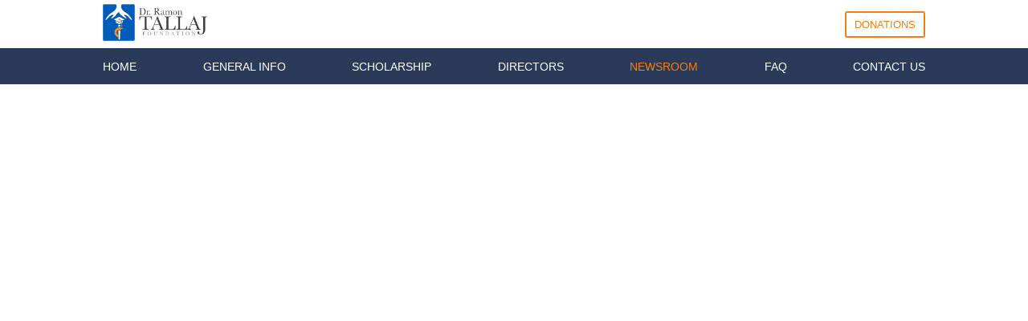

--- FILE ---
content_type: text/html; charset=UTF-8
request_url: https://drramontallajfoundation.org/post/42
body_size: 4882
content:
<!-- Extends template page from includes directory-->


<!-- Specify content -->

<!DOCTYPE html>
<html lang="">
    <head>
        <title>Post - Médico de Familia - Masterclass</title>
        <meta charset="utf-8">
        <meta http-equiv="X-UA-Compatible" content="IE=edge">
        <meta name="viewport" content="width=device-width, initial-scale=1.0">
        <meta name="description" content="At the Dr. Ramon Tallaj Foundation, we are driven by a deep commitment to social equity and the belief that everyone, regardless of their socioeconomic background, deserves access to quality education. Through our scholarship program, we provide financial support and offer mentorship and guidance, helping students navigate their educational journey and develop the skills needed to excel in the medical field. Join us in our mission to transform lives and shape the future of healthcare. Together, we can create a more equitable and inclusive society by empowering talented medical students of low income to become the compassionate healthcare professionals our world needs.">
        <meta name="keywords" content="healthcare programs, Dr. Ramon Tallaj Foundation, community outreach, education, medical services, underserved populations, non-profit organization, health initiatives" />
        <meta name=”robots” content="index, follow">
        <!-- Metas -->
        <meta id="token" name="csrf-token" content="byqjfrNl8wWZnj5rz2Gs2b3aqaFTUz9Un7Bli5V8">
                    <meta name="viewport" content="width=device-width, initial-scale=1, minimum-scale=1" />
                    <meta name="author" content="alt_bert" />
                    <meta name="Description" content="" />
                    <meta name="csrf-token" content="{{ csrf_token() }}" />
        
        <!-- Include registered css -->
                    <link rel="stylesheet" type="text/css" href="https://fonts.googleapis.com/css?family=Montserrat:400,700" />
                    <link rel="stylesheet" type="text/css" href="https://fonts.googleapis.com/css?family=Raleway:100,100i,200,200i,300,300i,400,400i,500,500i,600,600i,700,700i,800,800i,900,900i" />
                    <link rel="stylesheet" type="text/css" href="https://fonts.googleapis.com/css?family=Lora:400,700,400italic,700italic&amp;subset=latin" />
        
                    <link rel="stylesheet" type="text/css" href="https://drramontallajfoundation.org/css/news-letter.css" />
        
        <!-- icons -->
                    <link rel="icon" sizes="" href="https://drramontallajfoundation.org/images/logo-128x128-1.png">
                    <link rel="apple-touch-icon" sizes="310x310" href="https://drramontallajfoundation.org/images/icons/logo-128x128-1.png">
                    <link rel="apple-touch-icon" sizes="150x150" href="https://drramontallajfoundation.org/images/icons/logo-128x128-1.png">
                    <link rel="apple-touch-icon" sizes="144x144" href="https://drramontallajfoundation.org/images/icons/logo-128x128-1.png">
                    <link rel="apple-touch-icon" sizes="96x96" href="https://drramontallajfoundation.org/images/icons/logo-128x128-1.png">
                    <link rel="apple-touch-icon" sizes="70x70" href="https://drramontallajfoundation.org/images/icons/logo-128x128-1.png">
                    <link rel="apple-touch-icon" sizes="32x32" href="https://drramontallajfoundation.org/images/icons/logo-128x128-1.png">
                    <link rel="apple-touch-icon" sizes="16x16" href="https://drramontallajfoundation.org/images/icons/logo-128x128-1.png">
                <link rel="preload" as="style" href="https://drramontallajfoundation.org/build/assets/app-2QXlFdIA.css" /><link rel="preload" as="style" href="https://drramontallajfoundation.org/build/assets/app-B9RNTwN6.css" /><link rel="modulepreload" href="https://drramontallajfoundation.org/build/assets/app-ziFmkMu0.js" /><link rel="stylesheet" href="https://drramontallajfoundation.org/build/assets/app-2QXlFdIA.css" /><link rel="stylesheet" href="https://drramontallajfoundation.org/build/assets/app-B9RNTwN6.css" /><script type="module" src="https://drramontallajfoundation.org/build/assets/app-ziFmkMu0.js"></script>    </head>

    <body class="bg-light">
        <div id="app">
            <!-- START HEADER -->
    <header class="header">
        <!-- START HEADER-TOP -->
        <div class="header-top">
            <a href="https://drramontallajfoundation.org">
                <img class="header-top__logo" src="https://drramontallajfoundation.org/img/icons/logo.png" alt="logo" />
            </a>
            <div class="header-top__buttons">
                                <a class="header-top__btn btn" href="https://drramontallajfoundation.org/donations">DONATIONS</a>
            </div>
        </div>
        <!-- END HEADER-TOP -->

        <!-- START NAVBAR -->
        <nav class="navbar">
            <input class="menu-checkbox menu" type="checkbox" id="menu">
            <i class="fas fa-bars menu menu-icon"></i>
            <i class="fas fa-times menu menu-icon-close"></i>
            <ul class="navbar-list">
                <li><a class="navbar-item__link " href="https://drramontallajfoundation.org">HOME</a></li>
                <li><a class="navbar-item__link " href="https://drramontallajfoundation.org/info">GENERAL INFO</a></li>
                <li><a class="navbar-item__link " href="https://drramontallajfoundation.org/scholarship">SCHOLARSHIP</a></li>
                <li><a class="navbar-item__link " href="https://drramontallajfoundation.org/staff">DIRECTORS</a></li>
                                
                <li><a class="navbar-item__link navbar-item__active" href="https://drramontallajfoundation.org/newsroom">NEWSROOM</a></li>
                <!--<li class="navbar-item__newsroom">
                    <span class="navbar-item__link">NEWSROOM <i class="fas fa-caret-down"></i></span>
                    <ul class="navbar-item__dropdown">
                        <li><a class="navbar-dropdown__item" href="https://drramontallajfoundation.org/newsroom">BLOG</a></li>
                        <li><a class="navbar-dropdown__item" href="https://drramontallajfoundation.org/gallery">GALLERY</a></li>
                    </ul>
                </li>-->
                <li><a class="navbar-item__link " href="https://drramontallajfoundation.org/faqs">FAQ</a></li>
                <li><a class="navbar-item__link " href="https://drramontallajfoundation.org/contact">CONTACT US</a></li>
            </ul>
        </nav>
        <!-- END NAVBAR -->
    </header>
    <!-- END HEADER -->

                <section class="main main-news">
        <span class="main-news__image main-staff__image">
                            <iframe src="https://www.youtube.com/embed/MuXzeW_lcJg" title="YouTube video player" frameborder="0" allow="accelerometer; autoplay; clipboard-write; encrypted-media; gyroscope; picture-in-picture" allowfullscreen></iframe>
                    </span>
        <h1 class="title title-1 main-news__title">Médico de Familia - Masterclass</h1>
        <p class="paragraph main-news__subtitle staff-subtitle" style="text-align: center!important; margin-bottom: -8rem;">Tuesday, 3rd January 2023</p>
        <h2>&nbsp;</h2><p>Realizar&aacute;n panel sobre el m&eacute;dico de familia como pieza esencial para el Sistema de Salud. <br />SOMOS Community Care junto a la Fundaci&oacute;n Dr. Ramon Tallaj, invitan al panel lanzamiento del masterclass &ldquo;M&eacute;dico de Familia, pieza esencial para el Sistema de Salud&rdquo; a realizarse el pr&oacute;ximo 08 de febrero del 2023.</p>
<p>&nbsp;</p>
        <p>El panel contar&aacute; con la participaci&oacute;n de destacados m&eacute;dicos reconocidos por su gran trayectoria entre ellos: Ramon Tallaj, presidente Junta Directiva de SOMOS Community Care; William Duke, decano de la Facultad de Ciencias de la Salud de la Universidad Nacional Pedro Henr&iacute;quez Ure&ntilde;a (UNPHU); Eddy P&eacute;rez Then, decano de la Facultad de Medicina de O&amp;Med Medical School; Eladio P&eacute;rez, viceministro de Salud Colectiva del Ministerio de Salud P&uacute;blica; Marcos N&uacute;&ntilde;ez, decano Facultad Escuela de Medicina de la Universidad Iberoamericana (UNIBE) y presidente de FEPAFEM/PAFAMS; Herbern Stern, presidente Academia Dominicana de Medicina; Rafael Ramos, presidente Sociedad Dominicana de M&eacute;dicos Salubristas; Shamelle L&oacute;pez, presidente Asociaci&oacute;n Americana estudiantes de Medicina Intec; Marija Miric, presidente ejecutiva de Two Oceans in Health; Rub&eacute;n V&aacute;squez, vicepresidente Sociedad Dominicana de Medicina Familiar y Comunitaria y Michael Hermosa, COO Project IMG.</p>
<p>&nbsp;</p>
<p>Este evento se realizar&aacute; en formato h&iacute;brido, el pr&oacute;ximo 08 de febrero del 2023 a las 8:00 a. m., en el hotel Sheraton de la avenida George Washington 365, en Santo Domingo, para registrarse y asistir de manera presencial o para ver la transmisi&oacute;n en vivo debe registrarse en <a href="https://www.diariosalud.do/medicodefamilia">www.diariosalud.do/medicodefamilia</a>.</p>
<p>&nbsp;</p>
<p>El masterclass se estar&aacute; difundiendo semanalmente durante cinco clases a trav&eacute;s de Televida Canal 41, durante el programa Vida y Salud en Comunidad que se transmite los lunes a las 8:00 p. m. y a trav&eacute;s de DiarioSalud m&aacute;s detalles en el link de registro.</p>
<p>&nbsp;</p>
<p>Esta actividad cuenta con la colaboraci&oacute;n de SOMOS Community Care, Televida, DiarioSalud, AMSA Intec Chapter, Universidad Nacional Pedro Henr&iacute;quez Ure&ntilde;a (UNPHU), Universidad Iberoamericana (UNIBE), Two Oceans in Health, Sociedad Dominicana de M&eacute;dicos Salubristas, Federaci&oacute;n Panamericana Facultades Medicina (FEPAFEMS/PAFAMS), Sociedad Dominicana de Medicina Familiar y Comunitaria (SODOMEFYC), Project IMG, Ministerio de Salud P&uacute;blica, Universidad Aut&oacute;noma de Santo Domingo (UASD), Dr. Ramon Tallaj Foundation, O&amp;Med Medical School y la Academia Dominicana de Medicina.</p>
<p>&nbsp;</p>
<p style="text-align: center;"><strong>Sobre el Dr. Ram&oacute;n Tallaj </strong></p>
<p>&nbsp;</p>
<p>El Dr. Ram&oacute;n Tallaj es un destacado m&eacute;dico y l&iacute;der en el campo de la salud p&uacute;blica y la medicina familiar. Naci&oacute; en Santiago de Los Caballeros, Rep&uacute;blica Dominicana y se gradu&oacute; en Medicina en la Universidad Nacional Pedro Henr&iacute;quez Ure&ntilde;a (UNPHU) en 1981 con menci&oacute;n de honor "Magna Cum Laude". Desde entonces, ha ocupado diversos cargos en el sector salud, incluyendo subsecretario de Salud P&uacute;blica y Servicio Social, miembro de la Comisi&oacute;n de Asuntos Fronterizos de Hait&iacute; y Rep&uacute;blica Dominicana, y Director M&eacute;dico del Instituto de Seguridad Social y Bienestar de la Rep&uacute;blica Dominicana.</p>
<p>&nbsp;</p>
<p>Graduado de Medicina Interna en 1996 en el Hospital St. Luke's Roosevelt, obteniendo su certificaci&oacute;n de la Junta Americana de Medicina Interna ese mismo a&ntilde;o. Ha sido miembro activo del personal y vicepresidente del personal m&eacute;dico en el Sttown's Midtown Hospital, as&iacute; como Director M&eacute;dico Asociado de Servicio Ambulatorio en St. Vincent's Midtown Hospital.</p>
<p>&nbsp;</p>
<p>Ha desempe&ntilde;ado diversas funciones a lo largo de su carrera, como presidente de la Junta de Defensores de Proveedores Comunitarios (ACP-PPS) y presidente de la "Corinthian Medical Independent Physicians Association". Ha sido m&eacute;dico adjunto del Departamento de Medicina del Hospital Mount Sinai, y dos veces vicepresidente y ex presidente de la "Sociedad M&eacute;dica-Dental Dominicana". Fue designado del 2006 al 2009, miembro principal de Bloomberg de la Fuerza de Tareas de Trabajo Comunitario en la ciudad de Nueva York, y es miembro permanente de la "Fundaci&oacute;n Sammy Sosa" en la Rep&uacute;blica Dominicana, donde se encarga de coordinar asistencia m&eacute;dica para ni&ntilde;os de familias de bajos ingresos con problemas de salud graves.</p>
<p>&nbsp;</p>
<p>El doctor Tallaj, ha sido reconocido por la Sociedad M&eacute;dica Dental Dominicana como inspiraci&oacute;n para sus colegas en 2009, y por Cambridge Who's Who en 2010. Tambi&eacute;n ha sido responsable de teletones para ayudar a Hait&iacute; y ha participado en m&aacute;s de 5,000 cirug&iacute;as de rodilla, cadera y amputaciones en tres ocasiones.</p>
<p>&nbsp;</p>
<p>Ha recibido varios premios, incluyendo el "Dominicano m&aacute;s destacado de los Estados Unidos de Am&eacute;rica" en dos ocasiones.</p>
<p>&nbsp;</p>
<p>Recibió el premio Ellis Island Medal of Honor el año de 2006. en la ciudad de Nueva York, y ha sido nombrado como uno de los mejores médicos de América por el Consejo de Investigación de Consumidores de América en 2006. Honrado en la Asociación de Ejecutivos Hispanos de Cuidado de la Salud - AHHE para Médico Emprendedor del Año 2016.</p>
<p>&nbsp;</p>
        <section class="author-section">
            <div class="author-image">
                <img src="https://drramontallajfoundation.org/img/directors/Nota_de_Prensa.png" alt="Press Release">
            </div>
            <div class="author-details">
                <div class="author-name">Press Release</div>
                <div class="author-title">Journalism</div>
                <div class="author-bio">
                    News, statement, or announcement from the Dr. Ramon Tallaj Foundation Communication Department.
                </div>
                <div class="author-links">
                                                                                                                    </div>
            </div>
        </section>
        <a href="https://drramontallajfoundation.org/newsroom" class="btn btn-primary main-news__btn">Back to Newsroom</a>
    </section>
            <!-- START FOOTER -->
    <footer class="main-footer">
        <section class="main-footer__section main-footer__top">
            <article class="footer-section__article footer-section__home">
                <ul class="footer-section__list">
                    <li class="footer-section__title"><h6>Home</h6></li>
                    <input type="checkbox" class="footer-dropdown footer-dropdown__input">
                    <i class="fas fa-chevron-down footer-dropdown footer-dropdown__icon"></i>
                    <li class="footer-collapse__item">
                        <ul>
                            <li><span><a href="https://drramontallajfoundation.org">About Us</a></span></li>
                            <li><span><a href="https://drramontallajfoundation.org/newsroom">Newsroom</a></span></li>
                            <li><span><a href="https://drramontallajfoundation.org/gallery">Events Gallery</a></span></li>
                            <li><span><a href="https://fundaciondrramontallaj.do" target="_blank">Dom. Rep.</a></span></li>
                        </ul>
                    </li>
                </ul>
            </article>
            <article class="footer-section__article footer-section__scholarships">
                <ul class="footer-section__list">
                    <li class="footer-section__title"><h6>Scholarships</h6></li>
                    <input type="checkbox" class="footer-dropdown footer-dropdown__input">
                    <i class="fas fa-chevron-down footer-dropdown footer-dropdown__icon"></i>
                    <li class="footer-collapse__item">
                        <ul>
                            <li><span><a href="https://drramontallajfoundation.org/info">General Info</a></span></li>
                            <!--<li><span><a>Requirements</a></span></li>-->
                            <li><span><a href="https://drramontallajfoundation.org/scholarship">Online Application</a></span></li>
                            <li><span><a href="https://drramontallajfoundation.org/pdf/RTF_HealthcareCareerScholarship_2025_form.pdf" target="_blank">PDF Application</a></span></li>
                        </ul>
                    </li>
                </ul>
            </article>
            <article class="footer-section__article footer-section__resources">
                <ul class="footer-section__list">
                    <li class="footer-section__title"><h6>Resources</h6></li>
                    <input type="checkbox" class="footer-dropdown footer-dropdown__input">
                    <i class="fas fa-chevron-down footer-dropdown footer-dropdown__icon"></i>
                    <li class="footer-collapse__item">
                        <ul>
                            <li><span><a href="https://drramontallajfoundation.org/faqs">FAQs</a></span></li>
                            <li><span><a href="https://drramontallajfoundation.org/pdf/A2107-14-RTF-BOOKLET_EN.pdf">Educational Brochure</a></span></li>
                            <li><span><a href="https://drramontallajfoundation.org/pdf/RTF_HealthcareCareerScholarship_2025_form.pdf" target="_blank">PDF Application</a></span></li>
                        </ul>
                    </li>
                </ul>
            </article>
            <article class="footer-section__article footer-section__contactUs">
                <ul class="footer-section__list">
                    <li class="footer-section__title"><h6>Contact Us</h6></li>
                    <input type="checkbox" class="footer-dropdown footer-dropdown__input">
                    <i class="fas fa-chevron-down footer-dropdown footer-dropdown__icon"></i>
                    <li class="footer-collapse__item">
                        <ul>
                            <li><span>
2910 Exterior Street, 1st Floor Bronx, NY 10463</span></li>
                            <li><span>Email: info@drramontallajfoundation.org</span></li>
                            <li><span>Phone: (917) 920-0482</span></li>
                            <li>
                                <div>
                                    <!--<a href="" class="footer-list__redes">
                                        <i class="fab fa-linkedin-in"></i>
                                    </a>-->
                                    <a href="https://twitter.com/DrTallaj" target="_blank" class="footer-list__redes">
                                        <i class="fab fa-twitter"></i>
                                    </a>
                                    <a href="https://www.youtube.com/channel/UCnyNEOsum3F9x-yADUwPfow" target="_blank" class="footer-list__redes">
                                        <i class="fab fa-youtube"></i>
                                    </a>
                                    <a href="https://www.instagram.com/dr.ramontallajfoundation" target="_blank" class="footer-list__redes">
                                        <i class="fab fa-instagram"></i>
                                    </a>
                                    <a href="https://www.facebook.com/Dr-Ramon-Tallaj-Foundation-102685122082440" target="_blank" class="footer-list__redes">
                                        <i class="fab fa-facebook-f"></i>
                                    </a>
                                </div>
                            </li>
                        </ul>
                    </li>
                </ul>
            </article>
        </section>
        <div class="main-footer__bottom">
            <p class="main-footer__paragraph main-footer__firstParagraph"><a href="https://drramontallajfoundation.org/privacy">PRIVACY | TERMS OF USE </a> | Site Powered by <span class="footer-span__resalt">GSDO/Crew</span></p>
            <p class="main-footer__paragraph main-footer__lastParagraph" style="text-align: center">
                Copyrights © 2026 Dr. Ramon Tallaj Foundation. All Rights Reserved.<br/> The Dr. Ramon Tallaj Foundation is a federally designated Tax Exempt Organization under IRS Code 501 (c) 3.<br/> Donors can deduct contributions made to the Dr. Ramon Tallaj Foundation under IRS Section 170.<br/> We are also a registered Charity under the Laws of New York State.
            </p>
        </div>
    </footer>
    <!-- END FOOTER -->

        </div>
    </body>
    <footer>
        <!-- Include registered javascript -->
                    <script src="https://drramontallajfoundation.org/js/lib/font-awesome/all.js" type="application/javascript"></script>
                <!-- Include externals javascript -->
    </footer>
</html>


--- FILE ---
content_type: text/css
request_url: https://drramontallajfoundation.org/build/assets/app-2QXlFdIA.css
body_size: -111
content:
@import"https://fonts.googleapis.com/css?family=Nunito";


--- FILE ---
content_type: text/css
request_url: https://drramontallajfoundation.org/css/news-letter.css
body_size: 1318
content:
@import url("global-styles.css");
@import url("header.css");
@import url("callout.css");
@import url("footer.css");
@import url("card.css");
@import url("article.css");

.quote {
    font-style: italic; /* Makes the text italic */
    text-align: center !important;
    margin: 20px 0; /* Adds margin top and bottom */
    padding: 35px 90px!important; /* Optional: Adds padding around the quote */
    border-top: 1px solid #ccc; /* Adds a top border */
    border-bottom: 1px solid #ccc; /* Adds a bottom border */
}

/* Optional: Style the quote source/attribution */
.quote-source {
    font-style: normal; /* Removes italic from the source */
    text-align: right; /* Aligns the source to the right */
    margin-top: 10px; /* Adds space between the quote and source */
    font-size: 0.9em; /* Makes the source slightly smaller */
}

.main-news {
    /*font-family: Georgia, 'Times New Roman', Times, serif;*/
    margin: 20px auto;
    padding: 40px;
    /*background-color: #f4f4f4;
    box-shadow: 0 4px 6px rgba(0, 0, 0, 0.1);*/
    transition: transform 0.3s ease;

}
.main-news__title {
    color: var(--font-color-primary)!important;
    font-size: 2.5rem;
    font-weight: bold;
    margin-bottom: 10px;
    text-transform: uppercase;
    padding-bottom: 10px;
}

.main-news__title,
.main-news__subtitle,
.main-news__date {
    text-align: center;
    margin-bottom: 10px;
    text-transform: uppercase;
    padding-bottom: 10px;
}

.main-news__subtitle,
.main-news__date {
    font-size: 0.9rem;
    color: #555;
    margin-bottom: 20px;
}

.main-news__date {
    font-style: italic;
    margin-bottom: 20px;
}

.main-news__subtitle {
    font-weight: bold;
}

.circle-bullets {
    list-style-type: circle;
}

.circle-bullets li{
    font-size: 1.2rem;
    line-height: 1.8;
    margin-left: 30px;
}

.main-news h2 {
    margin-top: 8rem;
    font-size: 2.3rem;
}

.main-news p, .main-news h2, .main-news h1, .main-news h3, .main-news ol, .main-news ul {
    color: #1a1919;
    padding: 0 120px;
    margin-bottom: 28px;
}

.main-news p {
    font-size: 1.2rem;
    text-align: justify!important;
    line-height: 1.8;
}

.main-news__image,
.main-news__image img {
    border-radius: 10px;
}

.main-news__image {
    width: 50%;
    float: left;
    margin-right: 30px;
}

.main-staff__notinfo {
    display: block;
    float: none;
    margin: auto;
}

.main-news__image img{
    object-fit: cover;
}

.main-news__btn {
    display: block;
    margin: auto;
    background-color: transparent;
    border: 1px solid var(--font-color-primary);
    color: var(--font-color-primary);
    width: max-content;
    margin-bottom: 40px;
}

.main-staff__image {
    width: 100%;
    height: auto;
    margin-bottom: 20px;
    border-radius: 8px;
    transition: transform 0.3s ease;
}
.main-staff__image:hover {
    transform: scale(1.05);
}

.message-staff__notinfo {
    text-align: center;
    margin: 20px 0;
}

.main-staff__image img, .main-staff__image iframe {
    width: 100%;
    height: 550px;
}

.staff-subtitle,
.staff-date {
    font-weight: lighter;
    text-align: center!important;
    color: #8c8c8c;
}

.main-news__paragraph {
    text-align: justify;
}

.author-section {
    padding: 60px 120px;
    border-top: 2px solid #ddd; /* Added top border */
    font-family: sans-serif;
    max-width: 100%;
    margin: 80px auto; /* Added top margin for spacing */
    overflow: hidden; /* Added to clear floats */
}

.author-image {
    width: 140px!important;
    height: 140px!important;
    border-radius: 50%;
    overflow: hidden;
    float: left; /* Image floats to the left */
    margin-right: 60px;
}

.author-image img {
    width: 100%;
    height: 100%;
    object-fit: cover;
}

.author-details {
    overflow: hidden;

}

.author-name {
    font-weight: bold;
    font-size: 1.2em;
    margin-bottom: 5px;
}

.author-title {
    font-style: italic;
    font-size: 1em;
    margin-bottom: 10px;
    color: #777;
}

.author-bio {
    font-size: 1em;
    line-height: 1.6;
    color: #555;
}

.author-links {
    margin-top: 10px;
}

.author-links a {
    margin-right: 10px;
    color: #007bff;
    text-decoration: none;
    font-size: 1.2em;
}

.author-links a:hover {
    text-decoration: underline;
}

/* Media query for smartphones */
@media (max-width: 576px) {
    .author-section {
        text-align: center; /* Center content */
        padding: 60px 10px;
    }

    .author-image {
        width: 100px;
        height: 100px;
        float: none; /* Remove float */
        margin: 0 auto 10px; /* Center image and add bottom margin */
        display: block; /* Make image a block element */
    }

    .author-details {
        text-align: center; /* Restore left alignment for details */
    }

    .author-name {
        margin-bottom: 3px;
    }

    .author-title {
        margin-bottom: 5px;
    }

    .author-bio {
        line-height: 1.5;
    }

    .author-links {
        margin-top: 8px;
    }

    .author-links a {
        margin-right: 8px;
    }
}

/* Media query for tablets and larger screens */
@media (min-width: 768px) {
    .author-image {
        width: 120px;
        height: 120px;
    }

    .author-name {
        font-size: 1.2em;
    }

    .author-title {
        font-size: 1em;
    }

    .author-bio {
        font-size: 1em;
    }

    .author-links a {
        font-size: 1.2em;
    }
}

@media screen and (max-width: 1100px) {
    .main-news__image {
        margin-right: 20px;
    }

    .main-staff__notinfo {
        margin: auto;
    }

}

@media screen and (max-width: 1000px) {

}

@media screen and (max-width: 700px) {

    .main-news__image {
        display: block;
        width: 100%;
        float: none;
        margin: auto;
    }
}

@media screen and (max-width: 550px) {
    .main-news {
        padding: 0;
    }

    .main-news p, .main-news h2, .main-news h1, .main-news h3, .main-news ol, .main-news ul {
        padding: 9px;
    }

    .quote {
        padding: 35px 30px!important; /* Optional: Adds padding around the quote */
    }


    .main-news__image img{
        height: 320px;
        object-fit: contain;
    }
}

@media screen and (max-width: 400px) {
    .main-news {
        padding: 0;
    }

    .main-news p, .main-news h2, .main-news h1, .main-news h3, .main-news ol, .main-news ul {
        padding: 9px;
    }

    .quote {
        padding: 35px 30px!important; /* Optional: Adds padding around the quote */
    }

    .main-news__image img{
        height: 100%;
        object-fit: cover;
    }
}


--- FILE ---
content_type: text/css
request_url: https://drramontallajfoundation.org/css/global-styles.css
body_size: 1349
content:
:root {
    --color-secondary-hover: #f0933c;
    --color-secondary: #f67e0e;
    --color-primary: #2a3a58;
    --font-primary: Arial, Helvetica, sans-serif;
    --section-secondary: #efefef;
    --font-color-secondary: #414042;
    --font-color-primary: #2b5fb0;
    --border-color: rgba(153, 153, 153, 0.39);
    /* overflow-x: hidden; */
}

body,
h1,
h2,
h3,
h4,
h5,
h6,
ul {
    margin: 0;
    padding: 0;
}

ul {
    list-style: none;
}

button {
    outline: none;
    background-color: transparent;
    border: none;
}

a {
    text-decoration: none;
}

.main {
    position: relative;
    width: 85%;
    margin: auto;
    overflow: hidden;
    min-height: 60vh;
}

.title {
    color: var(--font-color-primary);
}

html * {
    font-family: var(--font-primary) !important;
}

.btn,
.navbar-item__link,
.carrousel-item__text h3,
.carrousel-item__text span,
.callout-item__text,
.main-feed__content,
.feed-card__content,
.title,
.main-coreValues__text,
.card-footer__content,
.coreValues-item__text,
.main-info__title,
.paragraph,
.label,
.cta-date__content {
    font-family: var(--font-primary);
}

.btn {
    padding: 7px 10px;
    border-radius: 3px;
    font-weight: 540;
    cursor: pointer;
    border: 1px solid transparent;
    transition: background-color 0.3s ease;
}

.btn-primary,
.btn-secondary {
    color: white;
    font-size: 0.8rem;
    padding: 10px 20px;
}

.btn-secondary {
    background-color: var(--color-secondary);
}

.paragraph {
    color: var(--font-color-secondary);
}

.title-1 {
    font-size: 2.8rem;
    font-weight: 780;
    line-height: 40px;
    letter-spacing: -2px;
}

.btn-primary {
    background-color: var(--font-color-primary);
}

.main-general__info {
    display: grid;
    align-items: center;
    height: 180px;
    background-color: var(--section-secondary);
}

.main-info__title {
    font-size: 2.6rem;
    margin: 30px;
}

.main-about {
    width: 90%;
    margin: 40px auto;
}

.main-about__paragraph {
    font-size: 1rem;
}

.label {
    color: black;
    transition: color 0.3s ease;
}

.form-control {
    display: flex;
    flex-direction: column-reverse;
    gap: 7px;
    width: 32%;
}

.input {
    background-color: var(--section-secondary);
    border: 1px solid transparent;
    outline: none;
    height: 40px;
    padding: 0 10px;
    font-family: "Segoe UI", Tahoma, Geneva, Verdana, sans-serif;
    color: rgb(56, 56, 56);
    border-radius: 3px;
    transition: border 0.3s ease;
}

.input-textarea {
    padding: 10px;
}

.input:focus {
    border: 1px solid var(--color-secondary);
}

.input:focus~.label {
    color: var(--color-secondary);
}

.d-flex {
    display: flex;
}

.main-carrousel__back,
.main-carrousel__next {
    position: absolute;
    top: 50%;
    transform: translateY(-50%);
}

.main-carrousel__back,
.main-carrousel__next {
    cursor: pointer;
    font-family: Helvetica, sans-serif;
    font-size: 2rem;
    color: white;
    font-weight: 100;
    z-index: 10;
}

.main-carrousel__back {
    left: 10px;
}

.main-carrousel__next {
    right: 10px;
}

.main-cta {
    display: grid;
    grid-template-columns: 1fr 0.5fr;
    padding: 40px;
}

.main-cta__paragraph {
    width: 90%;
}

.main-cta__info,
.main-cta__date {
    background-color: #39404e;
}

.main-cta__info {
    display: flex;
    align-items: center;
    padding: 10px 30px;
    width: 75%;
}

.cta-info__title {
    text-align: start;
    border-right: 1px solid #89cbf0;
    color: #89cbf0;
    font-size: 1.5rem;
    padding-right: 10px;
}

.cta-info__button {
    margin: auto;
    width: 43%;
    margin-left: 5%;
    padding: 12px 0;
}

.cta-title,
.cta-container__date {
    margin: 0 20px;
}

.cta-title {
    margin-top: 10px;
    color: #9bc455;
}

.cta-container__date {
    display: flex;
    justify-content: space-between;
}

.cta-data__icon {
    position: relative;
    top: 30px;
    height: 110px;
}

.cta-date__content {
    font-size: 1.5rem;
    color: white;
}

.cta-date {
    font-size: 1.7rem;
    font-weight: bold;
}

.btn-new {
    background-color: #9bc455;
    color: white;
    padding: 8px 20px;
}

.title-2 {
    font-size: 1.8rem;
}

.form-recaptcha__button {
    display: flex;
    flex-direction: column;
    gap: 10px;
    margin: auto;
    width: max-content;
}

.form-recaptcha__contact {
    justify-content: center;
    align-items: center;
}

.button-cart__shopping {
    background-color: #f5f5f5;
    border: 1px solid var(--color-primary);
    border-radius: 4px;
    color: #000;
    display: inline-block;
    font-size: 0.9rem;
    font-weight: 700;
    margin: 0 0 0 1rem;
    padding: 4px 0.5rem;
    text-decoration: none;
    text-transform: uppercase;
    margin-right: 5px;
    color: var(--color-primary);
    cursor: pointer;
    transition: background-color 0.3s ease-in, color 0.3s ease-in;
}

.button-cart__shopping:hover {
    background-color: var(--color-primary);
    color: #fff;
}

.header-top__buttons {
    display: flex;
    justify-content: center;
    align-items: center;
}

@media screen and (max-width: 345px) {
    .recaptcha {
        transform: scale(0.9);
        transform-origin: 0 0;
    }
}

@media screen and (max-width: 320px) {
    .recaptcha {
        transform: scale(0.8);
        transform-origin: 0 0;
    }
}

@media screen and (min-width: 700px) {
    .btn:hover {
        background-color: transparent;
    }
    .btn-secondary:hover {
        color: var(--color-secondary);
        border: 1px solid var(--color-secondary);
    }
    .btn-primary:hover {
        color: var(--font-color-primary);
        border: 1px solid var(--font-color-primary);
    }
}

@media screen and (max-width: 650px) {
    .main {
        width: 95%;
    }
}

@media screen and (max-width: 550px) {
    .title-1 {
        font-size: 2rem;
    }
    .main-carrousel__back,
    .main-carrousel__next {
        font-size: 1.4rem;
    }
}

@media screen and (max-width: 510px) {
    .btn-primary,
    .btn-secondary {
        padding: 10px;
    }
    .btn-secondary {
        margin-right: 5px;
    }
    .main {
        width: 97%;
    }
}

@media screen and (max-width: 350px) {
    .form-recaptcha__button {
        width: 90%;
    }
}

--- FILE ---
content_type: text/css
request_url: https://drramontallajfoundation.org/css/header.css
body_size: 825
content:
.header {
    position: sticky;
    top: 0;
    width: 100%;
    z-index: 50;
    background-color: #fff;
}

.header-top {
    width: 80%;
    margin: auto;
    display: flex;
    justify-content: space-between;
    align-items: center;
    height: 60px;
}

.header-top__logo {
    width: 130px;
}

.header-top__btn {
    border: 2px double var(--color-secondary);
    color: var(--color-secondary);
    font-size: 0.8rem;
    transition: background-color 0.3s ease;
}

.navbar {
    position: relative;
    width: 100%;
    background-color: var(--color-primary);
    height: 45px;
    overflow: hidden;
}

.navbar-list {
    display: flex;
    width: 80%;
    margin: auto;
    height: 100%;
    justify-content: space-between;
    align-items: center;
}

.navbar-item__link,
.navbar-dropdown__item {
    color: white;
    font-weight: normal;
    font-size: 0.9rem;
    cursor: pointer;
    font-family: Arial, Helvetica, sans-serif;
}

.navbar-item__newsroom:hover .navbar-item__dropdown {
    visibility: visible;
    opacity: 1;
}

.navbar-item__dropdown {
    position: absolute;
    padding: 10px 20px 20px 20px;
    background-color: var(--color-primary);
    z-index: 10;
    visibility: hidden;
    opacity: 0;
    transition: visibility 0s, opacity 0.2s ease-out;
}

.navbar-item__dropdown li {
    margin: 20px 0;
}

.navbar-item__active {
    color: var(--color-secondary);
}

.menu,
.menu-icon-close {
    display: none;
}

.navbar-item__link {
    transition: color 0.2s ease;
}

.button-cart__shopping {
    position: relative;
}

.button-cart__shopping .button-cart__shopping-cant {
    position: absolute;
    top: -10px;
    left: -10px;
    background-color: var(--color-secondary);
    color: white;
    border: 1px solid transparent;
    font-size: 0.7rem;
    width: 17px;
    height: 17px;
    border-radius: 50%;
    display: grid;
    place-items: center;
    animation: animation-cant-cart 0.8s ease-out alternate infinite;
}

@keyframes animation-cant-cart {
    0% {
        background-color: var(--color-secondary);
        color: white;
        border: 1px solid transparent;
    }

    100% {
        background-color: white;
        color: var(--color-secondary);
        border: 1px solid var(--color-secondary);
    }
}

@media screen and (max-width: 950px) {
    .navbar-item__link {
        font-size: 13px;
    }

    .navbar-list {
        position: fixed;
        flex-direction: column;
        justify-content: space-evenly;
        height: 100vh;
        width: 40%;
        background-color: var(--color-primary);
        right: -100%;
        z-index: 30;
    }

    .menu,
    .menu-icon-close {
        display: block;
        cursor: pointer;
        position: absolute;
        right: 10px;
        top: 50%;
        transform: translateY(-50%);
        color: white;
        font-size: 1.5rem;
        z-index: 50;
    }

    .menu-icon-close {
        display: none;
    }

    .menu-checkbox {
        top: 35%;
        z-index: 110;
        opacity: 0;
        transform: scale(2);
        outline: none;
        border: none;
        background-color: transparent;
    }

    .menu-checkbox:checked ~ .navbar-list {
        justify-content: start;
        margin: 0;
        right: 0;
        top: 100px;
        transition: 0.2s ease;
    }

    .menu-checkbox:checked ~ .navbar-list li {
        width: 100%;
        margin: 15px 0;
        border-bottom: 1px solid #2e4164;
        text-align: center;
        padding-bottom: 5px;
    }

    .menu-checkbox:checked ~ .menu-icon-close {
        display: block;
    }

    .menu-checkbox:checked ~ .menu-icon {
        display: none;
    }

    .header-top {
        width: 90%;
    }

    .navbar-item__link {
        font-size: 13px;
    }
}

@media screen and (min-width: 700px) {
    .header-top__btn:hover {
        color: white;
        background-color: var(--color-secondary);
        border: 1px solid transparent;
    }

    .navbar-item__link:hover {
        color: var(--color-secondary);
    }
}

@media screen and (max-width: 500px) {
    .header-top {
        width: 95%;
    }

    .header-top__logo {
        width: 90px;
    }

    .navbar-item__link {
        font-size: 12px;
    }
}

@media screen and (max-width: 400px) {
    .navbar-item__link {
        font-size: 11px;
    }
}

@media screen and (max-width: 300px) {
    .header-top__btn {
        font-size: 11px;
        padding: 5px 0;
        margin: 0;
    }

    .header-top__logo {
        width: 70%;
    }

    .button-cart__shopping {
        font-size: 11px;
        padding: 5px;
    }
}


--- FILE ---
content_type: text/css
request_url: https://drramontallajfoundation.org/css/callout.css
body_size: 372
content:
.main-callout,
.main-callout-home {
    position: relative;
    height: 230px;
    display: flex;
    justify-content: center;
    align-items: center;
    gap: 10px;
    background-color: var(--color-secondary);
    overflow: hidden;
}

.callout-item__image {
    position: relative;
    width: 415px;
    height: 100%;
    background-color: var(--color-secondary);
}

.main-callout__image {
    width: 100%;
    height: 100%;
}

.callout-item__text {
    color: white;
    text-align: center;
}

.main-callout__paragraph {
    text-align: start;
    font-weight: bold;
    font-size: 2.2rem;
    margin-left: auto;
    margin-right: auto;
    width: 90%;
}

.callout-generalInfo {
    font-size: 2.3rem;
}

.main-callout__scholarChip {
    margin-top: 40px;
    height: 180px;
}

.main-callout__scholarChip .callout-item__image {
    width: 320px;
}

.main-callout__generalInfo {
    height: 180px;
}

.main-callout-home {
    height: max-content;
}

@media screen and (max-width: 1180px) {
    .main-callout {
        height: 280px;
    }

    .main-callout__generalInfo {
        height: 140px;
    }

    .home-callout__text p {
        font-size: 2rem;
    }
}

@media screen and (max-width: 990px) {
    .main-callout__paragraph,
    .main-callout__generalInfo > .callout-item__text > p {
        font-size: 2rem;
    }

    .home-callout__text p {
        font-size: 1.7rem;
    }
}

@media screen and (max-width: 800px) {
    .main-callout {
        height: 240px;
    }

    .main-callout__generalInfo,
    .main-callout__scholarChip {
        height: 140px;
    }

    .main-callout__paragraph,
    .main-callout__generalInfo > .callout-item__text > p {
        font-size: 1.8rem;
    }

    .home-callout__text p {
        font-size: 1.5rem;
    }
}

@media screen and (max-width: 700px) {
    .main-callout {
        height: 210px;
    }

    .main-callout__paragraph {
        font-size: 1.5rem;
    }

    .callout-image__generalInfo > img {
        object-fit: contain;
    }

    .callout-generalInfo {
        font-size: 1.1rem;
    }

    .main-callout__generalInfo,
    .main-callout__scholarChip {
        height: 120px;
    }

    .home-callout__text p {
        font-size: 1.3rem;
    }
}

@media screen and (max-width: 580px) {
    .main-callout__generalInfo > .callout-item__text > p {
        font-size: 1.2rem;
    }
    
}

@media screen and (max-width: 530px) {
    .main-callout {
        height: 200px;
    }

    .main-callout__paragraph {
        font-size: 1.3rem;
    }

    .main-callout__generalInfo,
    .main-callout__scholarChip {
        height: 120px;
    }

    .home-callout__text p {
        font-size: 1rem;
    }
}

@media screen and (max-width: 500px) {
    .main-callout {
        height: 160px;
    }

    .main-callout__paragraph {
        font-size: 1rem;
    }

    .main-callout__generalInfo,
    .main-callout__scholarChip {
        height: 120px;
    }

    .main-callout__generalInfo > .callout-item__text > p { 
        font-size: 1rem;
    }
}

@media screen and (max-width: 350px) {
    .main-callout {
        height: 160px;
    }

    .main-callout__paragraph {
        font-size: .9rem;
    }

    .main-callout__generalInfo,
    .main-callout__scholarChip {
        height: 120px;
    }

    .main-callout__generalInfo > .callout-item__text > p { 
        font-size: .9rem;
    }
}

@media screen and (max-width: 300px) {
    .home-callout__image,
    .callout-image__generalInfo,
    .callout-item__image {
        display: none;
    }

    .main-callout__generalInfo > .callout-item__text > p { 
        text-align: center;
    }
}


--- FILE ---
content_type: text/css
request_url: https://drramontallajfoundation.org/css/footer.css
body_size: 659
content:
.main-footer {
    width: 100%;
    background-color: #445ee1;
    font-family: var(--font-primary);
    color: white;
}

.main-footer__top {
    display: flex;
    justify-content: center;
    flex-wrap: nowrap;
    width: 80%;
    gap: 20px;
    margin: auto;
    padding: 30px;
}

.footer-section__resources {
    width: 250px;
}

.footer-section__home .footer-section__scholarships,
.footer-section__otherResources {
    width: 180px;
}

.footer-section__contactUs {
    width: 240px;
}

.footer-section__article {
    border-right: 1px solid #769cda81;
}

.footer-section__list li {
    margin: 10px;
}

.footer-section__list li h6 {
    font-size: 1.1rem;
}

.footer-section__list li span {
    font-size: 0.9rem;
}

.footer-section__list li span a {
    color: white;
}

.footer-list__redes {
    font-size: 1.1rem;
    color: white;
    margin: 4px;
}

.main-footer__bottom {
    display: grid;
    place-items: center;
    background-color: #1c2383;
    padding: 10px;
    font-family: Arial, Helvetica, sans-serif;
}

.main-footer__firstParagraph {
    text-align: center;
    font-size: 0.9rem;
}

.main-footer__firstParagraph a {
    color: white;
    font-weight: bold;
}

.footer-span__resalt {
    text-decoration: underline;
}

.main-footer__lastParagraph {
    font-size: 0.8rem;
    width: 75%;
}

.footer-dropdown {
    display: none;
}

@media screen and (max-width: 700px) {
    .footer-collapse__item {
        height: 0;
        transition: height 0.2s ease;
        overflow: hidden;
    }

    .footer-section__article {
        width: 100%;
    }

    .main-footer__top {
        flex-direction: column;
    }

    .footer-section__article {
        border-right: none;
        border-bottom: 1px solid #769cda81;
    }

    .footer-section__title,
    .footer-dropdown {
        display: inline-block;
    }

    .footer-section__list li {
        width: 80%;
        margin: 5px;
    }

    .footer-dropdown {
        cursor: pointer;
        font-size: 1rem;
    }

    .footer-dropdown__icon {
        position: relative;
        left: 18px;
        transition: transform 0.2s ease-in;
    }

    .footer-dropdown__input {
        position: absolute;
        z-index: 30;
        left: 39px;
        width: 80%;
        opacity: 0;
    }

    .footer-dropdown__input:checked ~ .footer-collapse__item {
        height: 135px;
    }

    .footer-dropdown__input:checked ~ .footer-dropdown__icon {
        transform: rotate(-180deg);
    }

    .main-footer__top {
        width: 90%;
        padding: 20px;
    }
}

@media screen and (max-width: 415px) {
    .footer-section__list li {
        width: 80%;
    }

    .main-footer__top {
        width: 95%;
        padding: 10px 0;
    }

    .cart-shopping__footer,
    .cart-shopping__footer-item {
        flex-direction: column;
        margin: 5px 0;
    }
    .cart-item__subtotal {
        margin: 5px 0;
    }
    /* .cart-shopping__footer-item {
        flex-direction: column-reverse;
    } */
}

@media screen and (max-width: 300px) {
    .main-footer__top {
        width: 100%;
    }

    .footer-section__list {
        width: 95%;
    }

    .footer-section__list li h6 {
        /* width: 100%; */
        font-size: 0.8rem;
        margin: 0;
        padding: 0;
    }

    .footer-dropdown__input {
        /* right: 5px; */
        right: 0;
        width: auto;
        padding: 0;
        margin: 0;
        transform: translateY(15%);
    }

    .footer-dropdown__icon {
        font-size: 0.8rem;
        left: 5px;
    }
}


--- FILE ---
content_type: text/css
request_url: https://drramontallajfoundation.org/css/card.css
body_size: 599
content:
.main-feed {
    padding: 10px 10px 40px 10px;
    margin-top: 40px;
    background-color: var(--section-secondary);
}

.main-feed__content {
    display: block;
    color: var(--border-color);
}

.main-feed__title,
.main-feed__content {
    text-align: center;
}

.container-cards {
    margin-top: 20px;
    width: 100%;
    display: flex;
    justify-content: center;
    gap: 10px;
    flex-wrap: wrap;
}

.feed-card {
    position: relative;
    width: 370px;
    height: 405px;
    border: 1px solid var(--border-color);
    background-color: #fff;
    overflow: hidden;
    box-shadow: 5px 5px 15px rgba(0, 0, 0, 0.2);
}

.feed-card__head iframe {
    width: 100%;
    height: 265px;
}

.main-article__item iframe {
    width: 345px;
    height: 265px;
}

.feed-card__image {
    height: 265px;
    object-fit: cover;
    transition: transform 0.3s ease;
}

.insights-card__image {
    height: 450px;
    padding-bottom: 20px;
}

.feed-card__body {
    padding: 0 20px;
}

.feed-card__title {
    font-weight: bold;
    font-size: 1.2rem;
    text-transform: uppercase;
    color: var(--color-primary) !important;
}

.feed-card__footer {
    position: absolute;
    bottom: 25px;
    left: 20px;
    width: 100%;
}

.feed-card__footer,
.card-footer__item {
    display: flex;
    align-items: center;
    gap: 10px;
}

.card-footer__content,
.feed-card__content {
    font-size: 0.8rem;
    color: var(--color-primary);
}

.card-footer__icon {
    width: 15px;
}

.requeriments-card__top {
    display: grid;
    place-items: center;
    padding-top: 25px;
}

.main-requeriments__title {
    padding: 20px;
    text-align: center;
}

.requeriments-card {
    width: 300px;
    height: 400px;
    background-color: #fff;
    border: 1px solid var(--border-color);
}

.requeriments-card__image {
    padding: 10px 0;
    width: 45px;
}

.requeriments-card__title {
    margin: 8px;
    font-weight: 800;
}

.requeriments-card__line {
    background-color: black;
    height: 1px;
    width: 55%;
    margin: 0;
    padding: 0;
}

.requeriments-card__bottom {
    text-align: center;
    padding: 0 20px;
}

.cursive {
    font-style: italic;
    font-size: 0.9rem;
    margin: 5px 0 8px 0;
    color: #888;
    width: 90%;
    text-align: center;
}

@media screen and (min-width: 700px) {
    .feed-card:hover .feed-card__image {
        transform: scale(1.1);
    }
}

@media screen and (max-width: 910px) {
    .feed-card__home {
        width: 90%;
    }

    .feed-card__image {
        object-fit: cover;
    }
}

@media screen and (max-width: 650px) {
    .feed-card__home {
        width: 100%;
    }

    .main-feed {
        padding: 10px 20px 40px 20px;
    }
}

@media screen and (max-width: 500px) {
    .card-footer__item,
    .card-footer__icon {
        margin: 3px;
    }

    .requeriments-card {
        margin-bottom: 5px;
    }
}

@media screen and (max-width: 400px) {
    .main-feed {
        padding: 10px 0 20px 0;
    }
}


--- FILE ---
content_type: text/css
request_url: https://drramontallajfoundation.org/css/article.css
body_size: 92
content:
.article {
    padding: 40px 0;
}

.article,
.main-callout {
    width: 95%;
    margin: auto;
}

.main-article {
    display: flex;
    justify-content: center;
    align-items: center;
    gap: 30px;
    padding: 50px 40px;
    background-color: var(--section-secondary);
}

.article-item__image {
    width: 450px;
}

.article-item__paragraph {
    color: var(--font-color-secondary);
}

@media screen and (max-width: 850px) {
    .article-item__image {
        width: 400px;
    }
}

@media screen and (max-width: 800px) {
    .main-article {
        flex-direction: column-reverse;
    }

    .main-vision__content {
        text-align: center;
        padding: 15px 0;
        margin-bottom: 20px;
    }

    .article-item__image {
        width: 100%;
    }
}

--- FILE ---
content_type: text/javascript
request_url: https://drramontallajfoundation.org/build/assets/app-ziFmkMu0.js
body_size: 119184
content:
function rm(e,t){for(var n=0;n<t.length;n++){const s=t[n];if(typeof s!="string"&&!Array.isArray(s)){for(const i in s)if(i!=="default"&&!(i in e)){const r=Object.getOwnPropertyDescriptor(s,i);r&&Object.defineProperty(e,i,r.get?r:{enumerable:!0,get:()=>s[i]})}}}return Object.freeze(Object.defineProperty(e,Symbol.toStringTag,{value:"Module"}))}function gf(e,t){return function(){return e.apply(t,arguments)}}const{toString:om}=Object.prototype,{getPrototypeOf:Gl}=Object,Jr=(e=>t=>{const n=om.call(t);return e[n]||(e[n]=n.slice(8,-1).toLowerCase())})(Object.create(null)),Gt=e=>(e=e.toLowerCase(),t=>Jr(t)===e),Xr=e=>t=>typeof t===e,{isArray:js}=Array,_i=Xr("undefined");function lm(e){return e!==null&&!_i(e)&&e.constructor!==null&&!_i(e.constructor)&&It(e.constructor.isBuffer)&&e.constructor.isBuffer(e)}const _f=Gt("ArrayBuffer");function am(e){let t;return typeof ArrayBuffer<"u"&&ArrayBuffer.isView?t=ArrayBuffer.isView(e):t=e&&e.buffer&&_f(e.buffer),t}const cm=Xr("string"),It=Xr("function"),yf=Xr("number"),Qr=e=>e!==null&&typeof e=="object",um=e=>e===!0||e===!1,ur=e=>{if(Jr(e)!=="object")return!1;const t=Gl(e);return(t===null||t===Object.prototype||Object.getPrototypeOf(t)===null)&&!(Symbol.toStringTag in e)&&!(Symbol.iterator in e)},fm=Gt("Date"),dm=Gt("File"),hm=Gt("Blob"),pm=Gt("FileList"),mm=e=>Qr(e)&&It(e.pipe),gm=e=>{let t;return e&&(typeof FormData=="function"&&e instanceof FormData||It(e.append)&&((t=Jr(e))==="formdata"||t==="object"&&It(e.toString)&&e.toString()==="[object FormData]"))},_m=Gt("URLSearchParams"),[ym,bm,vm,Em]=["ReadableStream","Request","Response","Headers"].map(Gt),Sm=e=>e.trim?e.trim():e.replace(/^[\s\uFEFF\xA0]+|[\s\uFEFF\xA0]+$/g,"");function Fi(e,t,{allOwnKeys:n=!1}={}){if(e===null||typeof e>"u")return;let s,i;if(typeof e!="object"&&(e=[e]),js(e))for(s=0,i=e.length;s<i;s++)t.call(null,e[s],s,e);else{const r=n?Object.getOwnPropertyNames(e):Object.keys(e),o=r.length;let l;for(s=0;s<o;s++)l=r[s],t.call(null,e[l],l,e)}}function bf(e,t){t=t.toLowerCase();const n=Object.keys(e);let s=n.length,i;for(;s-- >0;)if(i=n[s],t===i.toLowerCase())return i;return null}const zn=typeof globalThis<"u"?globalThis:typeof self<"u"?self:typeof window<"u"?window:global,vf=e=>!_i(e)&&e!==zn;function el(){const{caseless:e}=vf(this)&&this||{},t={},n=(s,i)=>{const r=e&&bf(t,i)||i;ur(t[r])&&ur(s)?t[r]=el(t[r],s):ur(s)?t[r]=el({},s):js(s)?t[r]=s.slice():t[r]=s};for(let s=0,i=arguments.length;s<i;s++)arguments[s]&&Fi(arguments[s],n);return t}const Cm=(e,t,n,{allOwnKeys:s}={})=>(Fi(t,(i,r)=>{n&&It(i)?e[r]=gf(i,n):e[r]=i},{allOwnKeys:s}),e),Tm=e=>(e.charCodeAt(0)===65279&&(e=e.slice(1)),e),wm=(e,t,n,s)=>{e.prototype=Object.create(t.prototype,s),e.prototype.constructor=e,Object.defineProperty(e,"super",{value:t.prototype}),n&&Object.assign(e.prototype,n)},km=(e,t,n,s)=>{let i,r,o;const l={};if(t=t||{},e==null)return t;do{for(i=Object.getOwnPropertyNames(e),r=i.length;r-- >0;)o=i[r],(!s||s(o,e,t))&&!l[o]&&(t[o]=e[o],l[o]=!0);e=n!==!1&&Gl(e)}while(e&&(!n||n(e,t))&&e!==Object.prototype);return t},Om=(e,t,n)=>{e=String(e),(n===void 0||n>e.length)&&(n=e.length),n-=t.length;const s=e.indexOf(t,n);return s!==-1&&s===n},Nm=e=>{if(!e)return null;if(js(e))return e;let t=e.length;if(!yf(t))return null;const n=new Array(t);for(;t-- >0;)n[t]=e[t];return n},Im=(e=>t=>e&&t instanceof e)(typeof Uint8Array<"u"&&Gl(Uint8Array)),Am=(e,t)=>{const s=(e&&e[Symbol.iterator]).call(e);let i;for(;(i=s.next())&&!i.done;){const r=i.value;t.call(e,r[0],r[1])}},Pm=(e,t)=>{let n;const s=[];for(;(n=e.exec(t))!==null;)s.push(n);return s},xm=Gt("HTMLFormElement"),Rm=e=>e.toLowerCase().replace(/[-_\s]([a-z\d])(\w*)/g,function(n,s,i){return s.toUpperCase()+i}),ic=(({hasOwnProperty:e})=>(t,n)=>e.call(t,n))(Object.prototype),Lm=Gt("RegExp"),Ef=(e,t)=>{const n=Object.getOwnPropertyDescriptors(e),s={};Fi(n,(i,r)=>{let o;(o=t(i,r,e))!==!1&&(s[r]=o||i)}),Object.defineProperties(e,s)},Dm=e=>{Ef(e,(t,n)=>{if(It(e)&&["arguments","caller","callee"].indexOf(n)!==-1)return!1;const s=e[n];if(It(s)){if(t.enumerable=!1,"writable"in t){t.writable=!1;return}t.set||(t.set=()=>{throw Error("Can not rewrite read-only method '"+n+"'")})}})},Mm=(e,t)=>{const n={},s=i=>{i.forEach(r=>{n[r]=!0})};return js(e)?s(e):s(String(e).split(t)),n},Fm=()=>{},$m=(e,t)=>e!=null&&Number.isFinite(e=+e)?e:t,xo="abcdefghijklmnopqrstuvwxyz",rc="0123456789",Sf={DIGIT:rc,ALPHA:xo,ALPHA_DIGIT:xo+xo.toUpperCase()+rc},Um=(e=16,t=Sf.ALPHA_DIGIT)=>{let n="";const{length:s}=t;for(;e--;)n+=t[Math.random()*s|0];return n};function Vm(e){return!!(e&&It(e.append)&&e[Symbol.toStringTag]==="FormData"&&e[Symbol.iterator])}const Hm=e=>{const t=new Array(10),n=(s,i)=>{if(Qr(s)){if(t.indexOf(s)>=0)return;if(!("toJSON"in s)){t[i]=s;const r=js(s)?[]:{};return Fi(s,(o,l)=>{const a=n(o,i+1);!_i(a)&&(r[l]=a)}),t[i]=void 0,r}}return s};return n(e,0)},Bm=Gt("AsyncFunction"),qm=e=>e&&(Qr(e)||It(e))&&It(e.then)&&It(e.catch),Cf=((e,t)=>e?setImmediate:t?((n,s)=>(zn.addEventListener("message",({source:i,data:r})=>{i===zn&&r===n&&s.length&&s.shift()()},!1),i=>{s.push(i),zn.postMessage(n,"*")}))(`axios@${Math.random()}`,[]):n=>setTimeout(n))(typeof setImmediate=="function",It(zn.postMessage)),jm=typeof queueMicrotask<"u"?queueMicrotask.bind(zn):typeof process<"u"&&process.nextTick||Cf,M={isArray:js,isArrayBuffer:_f,isBuffer:lm,isFormData:gm,isArrayBufferView:am,isString:cm,isNumber:yf,isBoolean:um,isObject:Qr,isPlainObject:ur,isReadableStream:ym,isRequest:bm,isResponse:vm,isHeaders:Em,isUndefined:_i,isDate:fm,isFile:dm,isBlob:hm,isRegExp:Lm,isFunction:It,isStream:mm,isURLSearchParams:_m,isTypedArray:Im,isFileList:pm,forEach:Fi,merge:el,extend:Cm,trim:Sm,stripBOM:Tm,inherits:wm,toFlatObject:km,kindOf:Jr,kindOfTest:Gt,endsWith:Om,toArray:Nm,forEachEntry:Am,matchAll:Pm,isHTMLForm:xm,hasOwnProperty:ic,hasOwnProp:ic,reduceDescriptors:Ef,freezeMethods:Dm,toObjectSet:Mm,toCamelCase:Rm,noop:Fm,toFiniteNumber:$m,findKey:bf,global:zn,isContextDefined:vf,ALPHABET:Sf,generateString:Um,isSpecCompliantForm:Vm,toJSONObject:Hm,isAsyncFn:Bm,isThenable:qm,setImmediate:Cf,asap:jm};function ce(e,t,n,s,i){Error.call(this),Error.captureStackTrace?Error.captureStackTrace(this,this.constructor):this.stack=new Error().stack,this.message=e,this.name="AxiosError",t&&(this.code=t),n&&(this.config=n),s&&(this.request=s),i&&(this.response=i,this.status=i.status?i.status:null)}M.inherits(ce,Error,{toJSON:function(){return{message:this.message,name:this.name,description:this.description,number:this.number,fileName:this.fileName,lineNumber:this.lineNumber,columnNumber:this.columnNumber,stack:this.stack,config:M.toJSONObject(this.config),code:this.code,status:this.status}}});const Tf=ce.prototype,wf={};["ERR_BAD_OPTION_VALUE","ERR_BAD_OPTION","ECONNABORTED","ETIMEDOUT","ERR_NETWORK","ERR_FR_TOO_MANY_REDIRECTS","ERR_DEPRECATED","ERR_BAD_RESPONSE","ERR_BAD_REQUEST","ERR_CANCELED","ERR_NOT_SUPPORT","ERR_INVALID_URL"].forEach(e=>{wf[e]={value:e}});Object.defineProperties(ce,wf);Object.defineProperty(Tf,"isAxiosError",{value:!0});ce.from=(e,t,n,s,i,r)=>{const o=Object.create(Tf);return M.toFlatObject(e,o,function(a){return a!==Error.prototype},l=>l!=="isAxiosError"),ce.call(o,e.message,t,n,s,i),o.cause=e,o.name=e.name,r&&Object.assign(o,r),o};const Wm=null;function tl(e){return M.isPlainObject(e)||M.isArray(e)}function kf(e){return M.endsWith(e,"[]")?e.slice(0,-2):e}function oc(e,t,n){return e?e.concat(t).map(function(i,r){return i=kf(i),!n&&r?"["+i+"]":i}).join(n?".":""):t}function Gm(e){return M.isArray(e)&&!e.some(tl)}const Km=M.toFlatObject(M,{},null,function(t){return/^is[A-Z]/.test(t)});function Zr(e,t,n){if(!M.isObject(e))throw new TypeError("target must be an object");t=t||new FormData,n=M.toFlatObject(n,{metaTokens:!0,dots:!1,indexes:!1},!1,function(b,w){return!M.isUndefined(w[b])});const s=n.metaTokens,i=n.visitor||u,r=n.dots,o=n.indexes,a=(n.Blob||typeof Blob<"u"&&Blob)&&M.isSpecCompliantForm(t);if(!M.isFunction(i))throw new TypeError("visitor must be a function");function c(E){if(E===null)return"";if(M.isDate(E))return E.toISOString();if(!a&&M.isBlob(E))throw new ce("Blob is not supported. Use a Buffer instead.");return M.isArrayBuffer(E)||M.isTypedArray(E)?a&&typeof Blob=="function"?new Blob([E]):Buffer.from(E):E}function u(E,b,w){let y=E;if(E&&!w&&typeof E=="object"){if(M.endsWith(b,"{}"))b=s?b:b.slice(0,-2),E=JSON.stringify(E);else if(M.isArray(E)&&Gm(E)||(M.isFileList(E)||M.endsWith(b,"[]"))&&(y=M.toArray(E)))return b=kf(b),y.forEach(function(g,_){!(M.isUndefined(g)||g===null)&&t.append(o===!0?oc([b],_,r):o===null?b:b+"[]",c(g))}),!1}return tl(E)?!0:(t.append(oc(w,b,r),c(E)),!1)}const d=[],h=Object.assign(Km,{defaultVisitor:u,convertValue:c,isVisitable:tl});function p(E,b){if(!M.isUndefined(E)){if(d.indexOf(E)!==-1)throw Error("Circular reference detected in "+b.join("."));d.push(E),M.forEach(E,function(y,S){(!(M.isUndefined(y)||y===null)&&i.call(t,y,M.isString(S)?S.trim():S,b,h))===!0&&p(y,b?b.concat(S):[S])}),d.pop()}}if(!M.isObject(e))throw new TypeError("data must be an object");return p(e),t}function lc(e){const t={"!":"%21","'":"%27","(":"%28",")":"%29","~":"%7E","%20":"+","%00":"\0"};return encodeURIComponent(e).replace(/[!'()~]|%20|%00/g,function(s){return t[s]})}function Kl(e,t){this._pairs=[],e&&Zr(e,this,t)}const Of=Kl.prototype;Of.append=function(t,n){this._pairs.push([t,n])};Of.toString=function(t){const n=t?function(s){return t.call(this,s,lc)}:lc;return this._pairs.map(function(i){return n(i[0])+"="+n(i[1])},"").join("&")};function zm(e){return encodeURIComponent(e).replace(/%3A/gi,":").replace(/%24/g,"$").replace(/%2C/gi,",").replace(/%20/g,"+").replace(/%5B/gi,"[").replace(/%5D/gi,"]")}function Nf(e,t,n){if(!t)return e;const s=n&&n.encode||zm;M.isFunction(n)&&(n={serialize:n});const i=n&&n.serialize;let r;if(i?r=i(t,n):r=M.isURLSearchParams(t)?t.toString():new Kl(t,n).toString(s),r){const o=e.indexOf("#");o!==-1&&(e=e.slice(0,o)),e+=(e.indexOf("?")===-1?"?":"&")+r}return e}class ac{constructor(){this.handlers=[]}use(t,n,s){return this.handlers.push({fulfilled:t,rejected:n,synchronous:s?s.synchronous:!1,runWhen:s?s.runWhen:null}),this.handlers.length-1}eject(t){this.handlers[t]&&(this.handlers[t]=null)}clear(){this.handlers&&(this.handlers=[])}forEach(t){M.forEach(this.handlers,function(s){s!==null&&t(s)})}}const If={silentJSONParsing:!0,forcedJSONParsing:!0,clarifyTimeoutError:!1},Ym=typeof URLSearchParams<"u"?URLSearchParams:Kl,Jm=typeof FormData<"u"?FormData:null,Xm=typeof Blob<"u"?Blob:null,Qm={isBrowser:!0,classes:{URLSearchParams:Ym,FormData:Jm,Blob:Xm},protocols:["http","https","file","blob","url","data"]},zl=typeof window<"u"&&typeof document<"u",nl=typeof navigator=="object"&&navigator||void 0,Zm=zl&&(!nl||["ReactNative","NativeScript","NS"].indexOf(nl.product)<0),eg=typeof WorkerGlobalScope<"u"&&self instanceof WorkerGlobalScope&&typeof self.importScripts=="function",tg=zl&&window.location.href||"http://localhost",ng=Object.freeze(Object.defineProperty({__proto__:null,hasBrowserEnv:zl,hasStandardBrowserEnv:Zm,hasStandardBrowserWebWorkerEnv:eg,navigator:nl,origin:tg},Symbol.toStringTag,{value:"Module"})),it={...ng,...Qm};function sg(e,t){return Zr(e,new it.classes.URLSearchParams,Object.assign({visitor:function(n,s,i,r){return it.isNode&&M.isBuffer(n)?(this.append(s,n.toString("base64")),!1):r.defaultVisitor.apply(this,arguments)}},t))}function ig(e){return M.matchAll(/\w+|\[(\w*)]/g,e).map(t=>t[0]==="[]"?"":t[1]||t[0])}function rg(e){const t={},n=Object.keys(e);let s;const i=n.length;let r;for(s=0;s<i;s++)r=n[s],t[r]=e[r];return t}function Af(e){function t(n,s,i,r){let o=n[r++];if(o==="__proto__")return!0;const l=Number.isFinite(+o),a=r>=n.length;return o=!o&&M.isArray(i)?i.length:o,a?(M.hasOwnProp(i,o)?i[o]=[i[o],s]:i[o]=s,!l):((!i[o]||!M.isObject(i[o]))&&(i[o]=[]),t(n,s,i[o],r)&&M.isArray(i[o])&&(i[o]=rg(i[o])),!l)}if(M.isFormData(e)&&M.isFunction(e.entries)){const n={};return M.forEachEntry(e,(s,i)=>{t(ig(s),i,n,0)}),n}return null}function og(e,t,n){if(M.isString(e))try{return(t||JSON.parse)(e),M.trim(e)}catch(s){if(s.name!=="SyntaxError")throw s}return(0,JSON.stringify)(e)}const $i={transitional:If,adapter:["xhr","http","fetch"],transformRequest:[function(t,n){const s=n.getContentType()||"",i=s.indexOf("application/json")>-1,r=M.isObject(t);if(r&&M.isHTMLForm(t)&&(t=new FormData(t)),M.isFormData(t))return i?JSON.stringify(Af(t)):t;if(M.isArrayBuffer(t)||M.isBuffer(t)||M.isStream(t)||M.isFile(t)||M.isBlob(t)||M.isReadableStream(t))return t;if(M.isArrayBufferView(t))return t.buffer;if(M.isURLSearchParams(t))return n.setContentType("application/x-www-form-urlencoded;charset=utf-8",!1),t.toString();let l;if(r){if(s.indexOf("application/x-www-form-urlencoded")>-1)return sg(t,this.formSerializer).toString();if((l=M.isFileList(t))||s.indexOf("multipart/form-data")>-1){const a=this.env&&this.env.FormData;return Zr(l?{"files[]":t}:t,a&&new a,this.formSerializer)}}return r||i?(n.setContentType("application/json",!1),og(t)):t}],transformResponse:[function(t){const n=this.transitional||$i.transitional,s=n&&n.forcedJSONParsing,i=this.responseType==="json";if(M.isResponse(t)||M.isReadableStream(t))return t;if(t&&M.isString(t)&&(s&&!this.responseType||i)){const o=!(n&&n.silentJSONParsing)&&i;try{return JSON.parse(t)}catch(l){if(o)throw l.name==="SyntaxError"?ce.from(l,ce.ERR_BAD_RESPONSE,this,null,this.response):l}}return t}],timeout:0,xsrfCookieName:"XSRF-TOKEN",xsrfHeaderName:"X-XSRF-TOKEN",maxContentLength:-1,maxBodyLength:-1,env:{FormData:it.classes.FormData,Blob:it.classes.Blob},validateStatus:function(t){return t>=200&&t<300},headers:{common:{Accept:"application/json, text/plain, */*","Content-Type":void 0}}};M.forEach(["delete","get","head","post","put","patch"],e=>{$i.headers[e]={}});const lg=M.toObjectSet(["age","authorization","content-length","content-type","etag","expires","from","host","if-modified-since","if-unmodified-since","last-modified","location","max-forwards","proxy-authorization","referer","retry-after","user-agent"]),ag=e=>{const t={};let n,s,i;return e&&e.split(`
`).forEach(function(o){i=o.indexOf(":"),n=o.substring(0,i).trim().toLowerCase(),s=o.substring(i+1).trim(),!(!n||t[n]&&lg[n])&&(n==="set-cookie"?t[n]?t[n].push(s):t[n]=[s]:t[n]=t[n]?t[n]+", "+s:s)}),t},cc=Symbol("internals");function ni(e){return e&&String(e).trim().toLowerCase()}function fr(e){return e===!1||e==null?e:M.isArray(e)?e.map(fr):String(e)}function cg(e){const t=Object.create(null),n=/([^\s,;=]+)\s*(?:=\s*([^,;]+))?/g;let s;for(;s=n.exec(e);)t[s[1]]=s[2];return t}const ug=e=>/^[-_a-zA-Z0-9^`|~,!#$%&'*+.]+$/.test(e.trim());function Ro(e,t,n,s,i){if(M.isFunction(s))return s.call(this,t,n);if(i&&(t=n),!!M.isString(t)){if(M.isString(s))return t.indexOf(s)!==-1;if(M.isRegExp(s))return s.test(t)}}function fg(e){return e.trim().toLowerCase().replace(/([a-z\d])(\w*)/g,(t,n,s)=>n.toUpperCase()+s)}function dg(e,t){const n=M.toCamelCase(" "+t);["get","set","has"].forEach(s=>{Object.defineProperty(e,s+n,{value:function(i,r,o){return this[s].call(this,t,i,r,o)},configurable:!0})})}class Et{constructor(t){t&&this.set(t)}set(t,n,s){const i=this;function r(l,a,c){const u=ni(a);if(!u)throw new Error("header name must be a non-empty string");const d=M.findKey(i,u);(!d||i[d]===void 0||c===!0||c===void 0&&i[d]!==!1)&&(i[d||a]=fr(l))}const o=(l,a)=>M.forEach(l,(c,u)=>r(c,u,a));if(M.isPlainObject(t)||t instanceof this.constructor)o(t,n);else if(M.isString(t)&&(t=t.trim())&&!ug(t))o(ag(t),n);else if(M.isHeaders(t))for(const[l,a]of t.entries())r(a,l,s);else t!=null&&r(n,t,s);return this}get(t,n){if(t=ni(t),t){const s=M.findKey(this,t);if(s){const i=this[s];if(!n)return i;if(n===!0)return cg(i);if(M.isFunction(n))return n.call(this,i,s);if(M.isRegExp(n))return n.exec(i);throw new TypeError("parser must be boolean|regexp|function")}}}has(t,n){if(t=ni(t),t){const s=M.findKey(this,t);return!!(s&&this[s]!==void 0&&(!n||Ro(this,this[s],s,n)))}return!1}delete(t,n){const s=this;let i=!1;function r(o){if(o=ni(o),o){const l=M.findKey(s,o);l&&(!n||Ro(s,s[l],l,n))&&(delete s[l],i=!0)}}return M.isArray(t)?t.forEach(r):r(t),i}clear(t){const n=Object.keys(this);let s=n.length,i=!1;for(;s--;){const r=n[s];(!t||Ro(this,this[r],r,t,!0))&&(delete this[r],i=!0)}return i}normalize(t){const n=this,s={};return M.forEach(this,(i,r)=>{const o=M.findKey(s,r);if(o){n[o]=fr(i),delete n[r];return}const l=t?fg(r):String(r).trim();l!==r&&delete n[r],n[l]=fr(i),s[l]=!0}),this}concat(...t){return this.constructor.concat(this,...t)}toJSON(t){const n=Object.create(null);return M.forEach(this,(s,i)=>{s!=null&&s!==!1&&(n[i]=t&&M.isArray(s)?s.join(", "):s)}),n}[Symbol.iterator](){return Object.entries(this.toJSON())[Symbol.iterator]()}toString(){return Object.entries(this.toJSON()).map(([t,n])=>t+": "+n).join(`
`)}get[Symbol.toStringTag](){return"AxiosHeaders"}static from(t){return t instanceof this?t:new this(t)}static concat(t,...n){const s=new this(t);return n.forEach(i=>s.set(i)),s}static accessor(t){const s=(this[cc]=this[cc]={accessors:{}}).accessors,i=this.prototype;function r(o){const l=ni(o);s[l]||(dg(i,o),s[l]=!0)}return M.isArray(t)?t.forEach(r):r(t),this}}Et.accessor(["Content-Type","Content-Length","Accept","Accept-Encoding","User-Agent","Authorization"]);M.reduceDescriptors(Et.prototype,({value:e},t)=>{let n=t[0].toUpperCase()+t.slice(1);return{get:()=>e,set(s){this[n]=s}}});M.freezeMethods(Et);function Lo(e,t){const n=this||$i,s=t||n,i=Et.from(s.headers);let r=s.data;return M.forEach(e,function(l){r=l.call(n,r,i.normalize(),t?t.status:void 0)}),i.normalize(),r}function Pf(e){return!!(e&&e.__CANCEL__)}function Ws(e,t,n){ce.call(this,e??"canceled",ce.ERR_CANCELED,t,n),this.name="CanceledError"}M.inherits(Ws,ce,{__CANCEL__:!0});function xf(e,t,n){const s=n.config.validateStatus;!n.status||!s||s(n.status)?e(n):t(new ce("Request failed with status code "+n.status,[ce.ERR_BAD_REQUEST,ce.ERR_BAD_RESPONSE][Math.floor(n.status/100)-4],n.config,n.request,n))}function hg(e){const t=/^([-+\w]{1,25})(:?\/\/|:)/.exec(e);return t&&t[1]||""}function pg(e,t){e=e||10;const n=new Array(e),s=new Array(e);let i=0,r=0,o;return t=t!==void 0?t:1e3,function(a){const c=Date.now(),u=s[r];o||(o=c),n[i]=a,s[i]=c;let d=r,h=0;for(;d!==i;)h+=n[d++],d=d%e;if(i=(i+1)%e,i===r&&(r=(r+1)%e),c-o<t)return;const p=u&&c-u;return p?Math.round(h*1e3/p):void 0}}function mg(e,t){let n=0,s=1e3/t,i,r;const o=(c,u=Date.now())=>{n=u,i=null,r&&(clearTimeout(r),r=null),e.apply(null,c)};return[(...c)=>{const u=Date.now(),d=u-n;d>=s?o(c,u):(i=c,r||(r=setTimeout(()=>{r=null,o(i)},s-d)))},()=>i&&o(i)]}const Cr=(e,t,n=3)=>{let s=0;const i=pg(50,250);return mg(r=>{const o=r.loaded,l=r.lengthComputable?r.total:void 0,a=o-s,c=i(a),u=o<=l;s=o;const d={loaded:o,total:l,progress:l?o/l:void 0,bytes:a,rate:c||void 0,estimated:c&&l&&u?(l-o)/c:void 0,event:r,lengthComputable:l!=null,[t?"download":"upload"]:!0};e(d)},n)},uc=(e,t)=>{const n=e!=null;return[s=>t[0]({lengthComputable:n,total:e,loaded:s}),t[1]]},fc=e=>(...t)=>M.asap(()=>e(...t)),gg=it.hasStandardBrowserEnv?((e,t)=>n=>(n=new URL(n,it.origin),e.protocol===n.protocol&&e.host===n.host&&(t||e.port===n.port)))(new URL(it.origin),it.navigator&&/(msie|trident)/i.test(it.navigator.userAgent)):()=>!0,_g=it.hasStandardBrowserEnv?{write(e,t,n,s,i,r){const o=[e+"="+encodeURIComponent(t)];M.isNumber(n)&&o.push("expires="+new Date(n).toGMTString()),M.isString(s)&&o.push("path="+s),M.isString(i)&&o.push("domain="+i),r===!0&&o.push("secure"),document.cookie=o.join("; ")},read(e){const t=document.cookie.match(new RegExp("(^|;\\s*)("+e+")=([^;]*)"));return t?decodeURIComponent(t[3]):null},remove(e){this.write(e,"",Date.now()-864e5)}}:{write(){},read(){return null},remove(){}};function yg(e){return/^([a-z][a-z\d+\-.]*:)?\/\//i.test(e)}function bg(e,t){return t?e.replace(/\/?\/$/,"")+"/"+t.replace(/^\/+/,""):e}function Rf(e,t){return e&&!yg(t)?bg(e,t):t}const dc=e=>e instanceof Et?{...e}:e;function is(e,t){t=t||{};const n={};function s(c,u,d,h){return M.isPlainObject(c)&&M.isPlainObject(u)?M.merge.call({caseless:h},c,u):M.isPlainObject(u)?M.merge({},u):M.isArray(u)?u.slice():u}function i(c,u,d,h){if(M.isUndefined(u)){if(!M.isUndefined(c))return s(void 0,c,d,h)}else return s(c,u,d,h)}function r(c,u){if(!M.isUndefined(u))return s(void 0,u)}function o(c,u){if(M.isUndefined(u)){if(!M.isUndefined(c))return s(void 0,c)}else return s(void 0,u)}function l(c,u,d){if(d in t)return s(c,u);if(d in e)return s(void 0,c)}const a={url:r,method:r,data:r,baseURL:o,transformRequest:o,transformResponse:o,paramsSerializer:o,timeout:o,timeoutMessage:o,withCredentials:o,withXSRFToken:o,adapter:o,responseType:o,xsrfCookieName:o,xsrfHeaderName:o,onUploadProgress:o,onDownloadProgress:o,decompress:o,maxContentLength:o,maxBodyLength:o,beforeRedirect:o,transport:o,httpAgent:o,httpsAgent:o,cancelToken:o,socketPath:o,responseEncoding:o,validateStatus:l,headers:(c,u,d)=>i(dc(c),dc(u),d,!0)};return M.forEach(Object.keys(Object.assign({},e,t)),function(u){const d=a[u]||i,h=d(e[u],t[u],u);M.isUndefined(h)&&d!==l||(n[u]=h)}),n}const Lf=e=>{const t=is({},e);let{data:n,withXSRFToken:s,xsrfHeaderName:i,xsrfCookieName:r,headers:o,auth:l}=t;t.headers=o=Et.from(o),t.url=Nf(Rf(t.baseURL,t.url),e.params,e.paramsSerializer),l&&o.set("Authorization","Basic "+btoa((l.username||"")+":"+(l.password?unescape(encodeURIComponent(l.password)):"")));let a;if(M.isFormData(n)){if(it.hasStandardBrowserEnv||it.hasStandardBrowserWebWorkerEnv)o.setContentType(void 0);else if((a=o.getContentType())!==!1){const[c,...u]=a?a.split(";").map(d=>d.trim()).filter(Boolean):[];o.setContentType([c||"multipart/form-data",...u].join("; "))}}if(it.hasStandardBrowserEnv&&(s&&M.isFunction(s)&&(s=s(t)),s||s!==!1&&gg(t.url))){const c=i&&r&&_g.read(r);c&&o.set(i,c)}return t},vg=typeof XMLHttpRequest<"u",Eg=vg&&function(e){return new Promise(function(n,s){const i=Lf(e);let r=i.data;const o=Et.from(i.headers).normalize();let{responseType:l,onUploadProgress:a,onDownloadProgress:c}=i,u,d,h,p,E;function b(){p&&p(),E&&E(),i.cancelToken&&i.cancelToken.unsubscribe(u),i.signal&&i.signal.removeEventListener("abort",u)}let w=new XMLHttpRequest;w.open(i.method.toUpperCase(),i.url,!0),w.timeout=i.timeout;function y(){if(!w)return;const g=Et.from("getAllResponseHeaders"in w&&w.getAllResponseHeaders()),T={data:!l||l==="text"||l==="json"?w.responseText:w.response,status:w.status,statusText:w.statusText,headers:g,config:e,request:w};xf(function(A){n(A),b()},function(A){s(A),b()},T),w=null}"onloadend"in w?w.onloadend=y:w.onreadystatechange=function(){!w||w.readyState!==4||w.status===0&&!(w.responseURL&&w.responseURL.indexOf("file:")===0)||setTimeout(y)},w.onabort=function(){w&&(s(new ce("Request aborted",ce.ECONNABORTED,e,w)),w=null)},w.onerror=function(){s(new ce("Network Error",ce.ERR_NETWORK,e,w)),w=null},w.ontimeout=function(){let _=i.timeout?"timeout of "+i.timeout+"ms exceeded":"timeout exceeded";const T=i.transitional||If;i.timeoutErrorMessage&&(_=i.timeoutErrorMessage),s(new ce(_,T.clarifyTimeoutError?ce.ETIMEDOUT:ce.ECONNABORTED,e,w)),w=null},r===void 0&&o.setContentType(null),"setRequestHeader"in w&&M.forEach(o.toJSON(),function(_,T){w.setRequestHeader(T,_)}),M.isUndefined(i.withCredentials)||(w.withCredentials=!!i.withCredentials),l&&l!=="json"&&(w.responseType=i.responseType),c&&([h,E]=Cr(c,!0),w.addEventListener("progress",h)),a&&w.upload&&([d,p]=Cr(a),w.upload.addEventListener("progress",d),w.upload.addEventListener("loadend",p)),(i.cancelToken||i.signal)&&(u=g=>{w&&(s(!g||g.type?new Ws(null,e,w):g),w.abort(),w=null)},i.cancelToken&&i.cancelToken.subscribe(u),i.signal&&(i.signal.aborted?u():i.signal.addEventListener("abort",u)));const S=hg(i.url);if(S&&it.protocols.indexOf(S)===-1){s(new ce("Unsupported protocol "+S+":",ce.ERR_BAD_REQUEST,e));return}w.send(r||null)})},Sg=(e,t)=>{const{length:n}=e=e?e.filter(Boolean):[];if(t||n){let s=new AbortController,i;const r=function(c){if(!i){i=!0,l();const u=c instanceof Error?c:this.reason;s.abort(u instanceof ce?u:new Ws(u instanceof Error?u.message:u))}};let o=t&&setTimeout(()=>{o=null,r(new ce(`timeout ${t} of ms exceeded`,ce.ETIMEDOUT))},t);const l=()=>{e&&(o&&clearTimeout(o),o=null,e.forEach(c=>{c.unsubscribe?c.unsubscribe(r):c.removeEventListener("abort",r)}),e=null)};e.forEach(c=>c.addEventListener("abort",r));const{signal:a}=s;return a.unsubscribe=()=>M.asap(l),a}},Cg=function*(e,t){let n=e.byteLength;if(n<t){yield e;return}let s=0,i;for(;s<n;)i=s+t,yield e.slice(s,i),s=i},Tg=async function*(e,t){for await(const n of wg(e))yield*Cg(n,t)},wg=async function*(e){if(e[Symbol.asyncIterator]){yield*e;return}const t=e.getReader();try{for(;;){const{done:n,value:s}=await t.read();if(n)break;yield s}}finally{await t.cancel()}},hc=(e,t,n,s)=>{const i=Tg(e,t);let r=0,o,l=a=>{o||(o=!0,s&&s(a))};return new ReadableStream({async pull(a){try{const{done:c,value:u}=await i.next();if(c){l(),a.close();return}let d=u.byteLength;if(n){let h=r+=d;n(h)}a.enqueue(new Uint8Array(u))}catch(c){throw l(c),c}},cancel(a){return l(a),i.return()}},{highWaterMark:2})},eo=typeof fetch=="function"&&typeof Request=="function"&&typeof Response=="function",Df=eo&&typeof ReadableStream=="function",kg=eo&&(typeof TextEncoder=="function"?(e=>t=>e.encode(t))(new TextEncoder):async e=>new Uint8Array(await new Response(e).arrayBuffer())),Mf=(e,...t)=>{try{return!!e(...t)}catch{return!1}},Og=Df&&Mf(()=>{let e=!1;const t=new Request(it.origin,{body:new ReadableStream,method:"POST",get duplex(){return e=!0,"half"}}).headers.has("Content-Type");return e&&!t}),pc=64*1024,sl=Df&&Mf(()=>M.isReadableStream(new Response("").body)),Tr={stream:sl&&(e=>e.body)};eo&&(e=>{["text","arrayBuffer","blob","formData","stream"].forEach(t=>{!Tr[t]&&(Tr[t]=M.isFunction(e[t])?n=>n[t]():(n,s)=>{throw new ce(`Response type '${t}' is not supported`,ce.ERR_NOT_SUPPORT,s)})})})(new Response);const Ng=async e=>{if(e==null)return 0;if(M.isBlob(e))return e.size;if(M.isSpecCompliantForm(e))return(await new Request(it.origin,{method:"POST",body:e}).arrayBuffer()).byteLength;if(M.isArrayBufferView(e)||M.isArrayBuffer(e))return e.byteLength;if(M.isURLSearchParams(e)&&(e=e+""),M.isString(e))return(await kg(e)).byteLength},Ig=async(e,t)=>{const n=M.toFiniteNumber(e.getContentLength());return n??Ng(t)},Ag=eo&&(async e=>{let{url:t,method:n,data:s,signal:i,cancelToken:r,timeout:o,onDownloadProgress:l,onUploadProgress:a,responseType:c,headers:u,withCredentials:d="same-origin",fetchOptions:h}=Lf(e);c=c?(c+"").toLowerCase():"text";let p=Sg([i,r&&r.toAbortSignal()],o),E;const b=p&&p.unsubscribe&&(()=>{p.unsubscribe()});let w;try{if(a&&Og&&n!=="get"&&n!=="head"&&(w=await Ig(u,s))!==0){let T=new Request(t,{method:"POST",body:s,duplex:"half"}),N;if(M.isFormData(s)&&(N=T.headers.get("content-type"))&&u.setContentType(N),T.body){const[A,U]=uc(w,Cr(fc(a)));s=hc(T.body,pc,A,U)}}M.isString(d)||(d=d?"include":"omit");const y="credentials"in Request.prototype;E=new Request(t,{...h,signal:p,method:n.toUpperCase(),headers:u.normalize().toJSON(),body:s,duplex:"half",credentials:y?d:void 0});let S=await fetch(E);const g=sl&&(c==="stream"||c==="response");if(sl&&(l||g&&b)){const T={};["status","statusText","headers"].forEach(P=>{T[P]=S[P]});const N=M.toFiniteNumber(S.headers.get("content-length")),[A,U]=l&&uc(N,Cr(fc(l),!0))||[];S=new Response(hc(S.body,pc,A,()=>{U&&U(),b&&b()}),T)}c=c||"text";let _=await Tr[M.findKey(Tr,c)||"text"](S,e);return!g&&b&&b(),await new Promise((T,N)=>{xf(T,N,{data:_,headers:Et.from(S.headers),status:S.status,statusText:S.statusText,config:e,request:E})})}catch(y){throw b&&b(),y&&y.name==="TypeError"&&/fetch/i.test(y.message)?Object.assign(new ce("Network Error",ce.ERR_NETWORK,e,E),{cause:y.cause||y}):ce.from(y,y&&y.code,e,E)}}),il={http:Wm,xhr:Eg,fetch:Ag};M.forEach(il,(e,t)=>{if(e){try{Object.defineProperty(e,"name",{value:t})}catch{}Object.defineProperty(e,"adapterName",{value:t})}});const mc=e=>`- ${e}`,Pg=e=>M.isFunction(e)||e===null||e===!1,Ff={getAdapter:e=>{e=M.isArray(e)?e:[e];const{length:t}=e;let n,s;const i={};for(let r=0;r<t;r++){n=e[r];let o;if(s=n,!Pg(n)&&(s=il[(o=String(n)).toLowerCase()],s===void 0))throw new ce(`Unknown adapter '${o}'`);if(s)break;i[o||"#"+r]=s}if(!s){const r=Object.entries(i).map(([l,a])=>`adapter ${l} `+(a===!1?"is not supported by the environment":"is not available in the build"));let o=t?r.length>1?`since :
`+r.map(mc).join(`
`):" "+mc(r[0]):"as no adapter specified";throw new ce("There is no suitable adapter to dispatch the request "+o,"ERR_NOT_SUPPORT")}return s},adapters:il};function Do(e){if(e.cancelToken&&e.cancelToken.throwIfRequested(),e.signal&&e.signal.aborted)throw new Ws(null,e)}function gc(e){return Do(e),e.headers=Et.from(e.headers),e.data=Lo.call(e,e.transformRequest),["post","put","patch"].indexOf(e.method)!==-1&&e.headers.setContentType("application/x-www-form-urlencoded",!1),Ff.getAdapter(e.adapter||$i.adapter)(e).then(function(s){return Do(e),s.data=Lo.call(e,e.transformResponse,s),s.headers=Et.from(s.headers),s},function(s){return Pf(s)||(Do(e),s&&s.response&&(s.response.data=Lo.call(e,e.transformResponse,s.response),s.response.headers=Et.from(s.response.headers))),Promise.reject(s)})}const Uf="1.7.9",to={};["object","boolean","number","function","string","symbol"].forEach((e,t)=>{to[e]=function(s){return typeof s===e||"a"+(t<1?"n ":" ")+e}});const _c={};to.transitional=function(t,n,s){function i(r,o){return"[Axios v"+Uf+"] Transitional option '"+r+"'"+o+(s?". "+s:"")}return(r,o,l)=>{if(t===!1)throw new ce(i(o," has been removed"+(n?" in "+n:"")),ce.ERR_DEPRECATED);return n&&!_c[o]&&(_c[o]=!0,console.warn(i(o," has been deprecated since v"+n+" and will be removed in the near future"))),t?t(r,o,l):!0}};to.spelling=function(t){return(n,s)=>(console.warn(`${s} is likely a misspelling of ${t}`),!0)};function xg(e,t,n){if(typeof e!="object")throw new ce("options must be an object",ce.ERR_BAD_OPTION_VALUE);const s=Object.keys(e);let i=s.length;for(;i-- >0;){const r=s[i],o=t[r];if(o){const l=e[r],a=l===void 0||o(l,r,e);if(a!==!0)throw new ce("option "+r+" must be "+a,ce.ERR_BAD_OPTION_VALUE);continue}if(n!==!0)throw new ce("Unknown option "+r,ce.ERR_BAD_OPTION)}}const dr={assertOptions:xg,validators:to},Jt=dr.validators;class Qn{constructor(t){this.defaults=t,this.interceptors={request:new ac,response:new ac}}async request(t,n){try{return await this._request(t,n)}catch(s){if(s instanceof Error){let i={};Error.captureStackTrace?Error.captureStackTrace(i):i=new Error;const r=i.stack?i.stack.replace(/^.+\n/,""):"";try{s.stack?r&&!String(s.stack).endsWith(r.replace(/^.+\n.+\n/,""))&&(s.stack+=`
`+r):s.stack=r}catch{}}throw s}}_request(t,n){typeof t=="string"?(n=n||{},n.url=t):n=t||{},n=is(this.defaults,n);const{transitional:s,paramsSerializer:i,headers:r}=n;s!==void 0&&dr.assertOptions(s,{silentJSONParsing:Jt.transitional(Jt.boolean),forcedJSONParsing:Jt.transitional(Jt.boolean),clarifyTimeoutError:Jt.transitional(Jt.boolean)},!1),i!=null&&(M.isFunction(i)?n.paramsSerializer={serialize:i}:dr.assertOptions(i,{encode:Jt.function,serialize:Jt.function},!0)),dr.assertOptions(n,{baseUrl:Jt.spelling("baseURL"),withXsrfToken:Jt.spelling("withXSRFToken")},!0),n.method=(n.method||this.defaults.method||"get").toLowerCase();let o=r&&M.merge(r.common,r[n.method]);r&&M.forEach(["delete","get","head","post","put","patch","common"],E=>{delete r[E]}),n.headers=Et.concat(o,r);const l=[];let a=!0;this.interceptors.request.forEach(function(b){typeof b.runWhen=="function"&&b.runWhen(n)===!1||(a=a&&b.synchronous,l.unshift(b.fulfilled,b.rejected))});const c=[];this.interceptors.response.forEach(function(b){c.push(b.fulfilled,b.rejected)});let u,d=0,h;if(!a){const E=[gc.bind(this),void 0];for(E.unshift.apply(E,l),E.push.apply(E,c),h=E.length,u=Promise.resolve(n);d<h;)u=u.then(E[d++],E[d++]);return u}h=l.length;let p=n;for(d=0;d<h;){const E=l[d++],b=l[d++];try{p=E(p)}catch(w){b.call(this,w);break}}try{u=gc.call(this,p)}catch(E){return Promise.reject(E)}for(d=0,h=c.length;d<h;)u=u.then(c[d++],c[d++]);return u}getUri(t){t=is(this.defaults,t);const n=Rf(t.baseURL,t.url);return Nf(n,t.params,t.paramsSerializer)}}M.forEach(["delete","get","head","options"],function(t){Qn.prototype[t]=function(n,s){return this.request(is(s||{},{method:t,url:n,data:(s||{}).data}))}});M.forEach(["post","put","patch"],function(t){function n(s){return function(r,o,l){return this.request(is(l||{},{method:t,headers:s?{"Content-Type":"multipart/form-data"}:{},url:r,data:o}))}}Qn.prototype[t]=n(),Qn.prototype[t+"Form"]=n(!0)});class Yl{constructor(t){if(typeof t!="function")throw new TypeError("executor must be a function.");let n;this.promise=new Promise(function(r){n=r});const s=this;this.promise.then(i=>{if(!s._listeners)return;let r=s._listeners.length;for(;r-- >0;)s._listeners[r](i);s._listeners=null}),this.promise.then=i=>{let r;const o=new Promise(l=>{s.subscribe(l),r=l}).then(i);return o.cancel=function(){s.unsubscribe(r)},o},t(function(r,o,l){s.reason||(s.reason=new Ws(r,o,l),n(s.reason))})}throwIfRequested(){if(this.reason)throw this.reason}subscribe(t){if(this.reason){t(this.reason);return}this._listeners?this._listeners.push(t):this._listeners=[t]}unsubscribe(t){if(!this._listeners)return;const n=this._listeners.indexOf(t);n!==-1&&this._listeners.splice(n,1)}toAbortSignal(){const t=new AbortController,n=s=>{t.abort(s)};return this.subscribe(n),t.signal.unsubscribe=()=>this.unsubscribe(n),t.signal}static source(){let t;return{token:new Yl(function(i){t=i}),cancel:t}}}function Rg(e){return function(n){return e.apply(null,n)}}function Lg(e){return M.isObject(e)&&e.isAxiosError===!0}const rl={Continue:100,SwitchingProtocols:101,Processing:102,EarlyHints:103,Ok:200,Created:201,Accepted:202,NonAuthoritativeInformation:203,NoContent:204,ResetContent:205,PartialContent:206,MultiStatus:207,AlreadyReported:208,ImUsed:226,MultipleChoices:300,MovedPermanently:301,Found:302,SeeOther:303,NotModified:304,UseProxy:305,Unused:306,TemporaryRedirect:307,PermanentRedirect:308,BadRequest:400,Unauthorized:401,PaymentRequired:402,Forbidden:403,NotFound:404,MethodNotAllowed:405,NotAcceptable:406,ProxyAuthenticationRequired:407,RequestTimeout:408,Conflict:409,Gone:410,LengthRequired:411,PreconditionFailed:412,PayloadTooLarge:413,UriTooLong:414,UnsupportedMediaType:415,RangeNotSatisfiable:416,ExpectationFailed:417,ImATeapot:418,MisdirectedRequest:421,UnprocessableEntity:422,Locked:423,FailedDependency:424,TooEarly:425,UpgradeRequired:426,PreconditionRequired:428,TooManyRequests:429,RequestHeaderFieldsTooLarge:431,UnavailableForLegalReasons:451,InternalServerError:500,NotImplemented:501,BadGateway:502,ServiceUnavailable:503,GatewayTimeout:504,HttpVersionNotSupported:505,VariantAlsoNegotiates:506,InsufficientStorage:507,LoopDetected:508,NotExtended:510,NetworkAuthenticationRequired:511};Object.entries(rl).forEach(([e,t])=>{rl[t]=e});function Vf(e){const t=new Qn(e),n=gf(Qn.prototype.request,t);return M.extend(n,Qn.prototype,t,{allOwnKeys:!0}),M.extend(n,t,null,{allOwnKeys:!0}),n.create=function(i){return Vf(is(e,i))},n}const He=Vf($i);He.Axios=Qn;He.CanceledError=Ws;He.CancelToken=Yl;He.isCancel=Pf;He.VERSION=Uf;He.toFormData=Zr;He.AxiosError=ce;He.Cancel=He.CanceledError;He.all=function(t){return Promise.all(t)};He.spread=Rg;He.isAxiosError=Lg;He.mergeConfig=is;He.AxiosHeaders=Et;He.formToJSON=e=>Af(M.isHTMLForm(e)?new FormData(e):e);He.getAdapter=Ff.getAdapter;He.HttpStatusCode=rl;He.default=He;window.axios=He;window.axios.defaults.headers.common["X-Requested-With"]="XMLHttpRequest";/**
* @vue/shared v3.5.13
* (c) 2018-present Yuxi (Evan) You and Vue contributors
* @license MIT
**//*! #__NO_SIDE_EFFECTS__ */function xt(e){const t=Object.create(null);for(const n of e.split(","))t[n]=1;return n=>n in t}const he={},ws=[],Je=()=>{},li=()=>!1,cs=e=>e.charCodeAt(0)===111&&e.charCodeAt(1)===110&&(e.charCodeAt(2)>122||e.charCodeAt(2)<97),Jl=e=>e.startsWith("onUpdate:"),pe=Object.assign,Xl=(e,t)=>{const n=e.indexOf(t);n>-1&&e.splice(n,1)},Dg=Object.prototype.hasOwnProperty,ve=(e,t)=>Dg.call(e,t),J=Array.isArray,ks=e=>Gs(e)==="[object Map]",us=e=>Gs(e)==="[object Set]",yc=e=>Gs(e)==="[object Date]",Mg=e=>Gs(e)==="[object RegExp]",ie=e=>typeof e=="function",le=e=>typeof e=="string",St=e=>typeof e=="symbol",we=e=>e!==null&&typeof e=="object",Ql=e=>(we(e)||ie(e))&&ie(e.then)&&ie(e.catch),Hf=Object.prototype.toString,Gs=e=>Hf.call(e),Fg=e=>Gs(e).slice(8,-1),no=e=>Gs(e)==="[object Object]",Zl=e=>le(e)&&e!=="NaN"&&e[0]!=="-"&&""+parseInt(e,10)===e,An=xt(",key,ref,ref_for,ref_key,onVnodeBeforeMount,onVnodeMounted,onVnodeBeforeUpdate,onVnodeUpdated,onVnodeBeforeUnmount,onVnodeUnmounted"),$g=xt("bind,cloak,else-if,else,for,html,if,model,on,once,pre,show,slot,text,memo"),so=e=>{const t=Object.create(null);return n=>t[n]||(t[n]=e(n))},Ug=/-(\w)/g,Ae=so(e=>e.replace(Ug,(t,n)=>n?n.toUpperCase():"")),Vg=/\B([A-Z])/g,bt=so(e=>e.replace(Vg,"-$1").toLowerCase()),fs=so(e=>e.charAt(0).toUpperCase()+e.slice(1)),Os=so(e=>e?`on${fs(e)}`:""),dt=(e,t)=>!Object.is(e,t),Ns=(e,...t)=>{for(let n=0;n<e.length;n++)e[n](...t)},Bf=(e,t,n,s=!1)=>{Object.defineProperty(e,t,{configurable:!0,enumerable:!1,writable:s,value:n})},wr=e=>{const t=parseFloat(e);return isNaN(t)?e:t},kr=e=>{const t=le(e)?Number(e):NaN;return isNaN(t)?e:t};let bc;const io=()=>bc||(bc=typeof globalThis<"u"?globalThis:typeof self<"u"?self:typeof window<"u"?window:typeof global<"u"?global:{});function Hg(e,t){return e+JSON.stringify(t,(n,s)=>typeof s=="function"?s.toString():s)}const Bg="Infinity,undefined,NaN,isFinite,isNaN,parseFloat,parseInt,decodeURI,decodeURIComponent,encodeURI,encodeURIComponent,Math,Number,Date,Array,Object,Boolean,String,RegExp,Map,Set,JSON,Intl,BigInt,console,Error,Symbol",qg=xt(Bg);function Ks(e){if(J(e)){const t={};for(let n=0;n<e.length;n++){const s=e[n],i=le(s)?qf(s):Ks(s);if(i)for(const r in i)t[r]=i[r]}return t}else if(le(e)||we(e))return e}const jg=/;(?![^(]*\))/g,Wg=/:([^]+)/,Gg=/\/\*[^]*?\*\//g;function qf(e){const t={};return e.replace(Gg,"").split(jg).forEach(n=>{if(n){const s=n.split(Wg);s.length>1&&(t[s[0].trim()]=s[1].trim())}}),t}function Xe(e){let t="";if(le(e))t=e;else if(J(e))for(let n=0;n<e.length;n++){const s=Xe(e[n]);s&&(t+=s+" ")}else if(we(e))for(const n in e)e[n]&&(t+=n+" ");return t.trim()}function Kg(e){if(!e)return null;let{class:t,style:n}=e;return t&&!le(t)&&(e.class=Xe(t)),n&&(e.style=Ks(n)),e}const zg="html,body,base,head,link,meta,style,title,address,article,aside,footer,header,hgroup,h1,h2,h3,h4,h5,h6,nav,section,div,dd,dl,dt,figcaption,figure,picture,hr,img,li,main,ol,p,pre,ul,a,b,abbr,bdi,bdo,br,cite,code,data,dfn,em,i,kbd,mark,q,rp,rt,ruby,s,samp,small,span,strong,sub,sup,time,u,var,wbr,area,audio,map,track,video,embed,object,param,source,canvas,script,noscript,del,ins,caption,col,colgroup,table,thead,tbody,td,th,tr,button,datalist,fieldset,form,input,label,legend,meter,optgroup,option,output,progress,select,textarea,details,dialog,menu,summary,template,blockquote,iframe,tfoot",Yg="svg,animate,animateMotion,animateTransform,circle,clipPath,color-profile,defs,desc,discard,ellipse,feBlend,feColorMatrix,feComponentTransfer,feComposite,feConvolveMatrix,feDiffuseLighting,feDisplacementMap,feDistantLight,feDropShadow,feFlood,feFuncA,feFuncB,feFuncG,feFuncR,feGaussianBlur,feImage,feMerge,feMergeNode,feMorphology,feOffset,fePointLight,feSpecularLighting,feSpotLight,feTile,feTurbulence,filter,foreignObject,g,hatch,hatchpath,image,line,linearGradient,marker,mask,mesh,meshgradient,meshpatch,meshrow,metadata,mpath,path,pattern,polygon,polyline,radialGradient,rect,set,solidcolor,stop,switch,symbol,text,textPath,title,tspan,unknown,use,view",Jg="annotation,annotation-xml,maction,maligngroup,malignmark,math,menclose,merror,mfenced,mfrac,mfraction,mglyph,mi,mlabeledtr,mlongdiv,mmultiscripts,mn,mo,mover,mpadded,mphantom,mprescripts,mroot,mrow,ms,mscarries,mscarry,msgroup,msline,mspace,msqrt,msrow,mstack,mstyle,msub,msubsup,msup,mtable,mtd,mtext,mtr,munder,munderover,none,semantics",Xg="area,base,br,col,embed,hr,img,input,link,meta,param,source,track,wbr",Qg=xt(zg),Zg=xt(Yg),e_=xt(Jg),t_=xt(Xg),n_="itemscope,allowfullscreen,formnovalidate,ismap,nomodule,novalidate,readonly",s_=xt(n_);function jf(e){return!!e||e===""}function i_(e,t){if(e.length!==t.length)return!1;let n=!0;for(let s=0;n&&s<e.length;s++)n=Ln(e[s],t[s]);return n}function Ln(e,t){if(e===t)return!0;let n=yc(e),s=yc(t);if(n||s)return n&&s?e.getTime()===t.getTime():!1;if(n=St(e),s=St(t),n||s)return e===t;if(n=J(e),s=J(t),n||s)return n&&s?i_(e,t):!1;if(n=we(e),s=we(t),n||s){if(!n||!s)return!1;const i=Object.keys(e).length,r=Object.keys(t).length;if(i!==r)return!1;for(const o in e){const l=e.hasOwnProperty(o),a=t.hasOwnProperty(o);if(l&&!a||!l&&a||!Ln(e[o],t[o]))return!1}}return String(e)===String(t)}function ro(e,t){return e.findIndex(n=>Ln(n,t))}const Wf=e=>!!(e&&e.__v_isRef===!0),K=e=>le(e)?e:e==null?"":J(e)||we(e)&&(e.toString===Hf||!ie(e.toString))?Wf(e)?K(e.value):JSON.stringify(e,Gf,2):String(e),Gf=(e,t)=>Wf(t)?Gf(e,t.value):ks(t)?{[`Map(${t.size})`]:[...t.entries()].reduce((n,[s,i],r)=>(n[Mo(s,r)+" =>"]=i,n),{})}:us(t)?{[`Set(${t.size})`]:[...t.values()].map(n=>Mo(n))}:St(t)?Mo(t):we(t)&&!J(t)&&!no(t)?String(t):t,Mo=(e,t="")=>{var n;return St(e)?`Symbol(${(n=e.description)!=null?n:t})`:e};/**
* @vue/reactivity v3.5.13
* (c) 2018-present Yuxi (Evan) You and Vue contributors
* @license MIT
**/let ft;class ea{constructor(t=!1){this.detached=t,this._active=!0,this.effects=[],this.cleanups=[],this._isPaused=!1,this.parent=ft,!t&&ft&&(this.index=(ft.scopes||(ft.scopes=[])).push(this)-1)}get active(){return this._active}pause(){if(this._active){this._isPaused=!0;let t,n;if(this.scopes)for(t=0,n=this.scopes.length;t<n;t++)this.scopes[t].pause();for(t=0,n=this.effects.length;t<n;t++)this.effects[t].pause()}}resume(){if(this._active&&this._isPaused){this._isPaused=!1;let t,n;if(this.scopes)for(t=0,n=this.scopes.length;t<n;t++)this.scopes[t].resume();for(t=0,n=this.effects.length;t<n;t++)this.effects[t].resume()}}run(t){if(this._active){const n=ft;try{return ft=this,t()}finally{ft=n}}}on(){ft=this}off(){ft=this.parent}stop(t){if(this._active){this._active=!1;let n,s;for(n=0,s=this.effects.length;n<s;n++)this.effects[n].stop();for(this.effects.length=0,n=0,s=this.cleanups.length;n<s;n++)this.cleanups[n]();if(this.cleanups.length=0,this.scopes){for(n=0,s=this.scopes.length;n<s;n++)this.scopes[n].stop(!0);this.scopes.length=0}if(!this.detached&&this.parent&&!t){const i=this.parent.scopes.pop();i&&i!==this&&(this.parent.scopes[this.index]=i,i.index=this.index)}this.parent=void 0}}}function Kf(e){return new ea(e)}function zf(){return ft}function r_(e,t=!1){ft&&ft.cleanups.push(e)}let Ne;const Fo=new WeakSet;class yi{constructor(t){this.fn=t,this.deps=void 0,this.depsTail=void 0,this.flags=5,this.next=void 0,this.cleanup=void 0,this.scheduler=void 0,ft&&ft.active&&ft.effects.push(this)}pause(){this.flags|=64}resume(){this.flags&64&&(this.flags&=-65,Fo.has(this)&&(Fo.delete(this),this.trigger()))}notify(){this.flags&2&&!(this.flags&32)||this.flags&8||Jf(this)}run(){if(!(this.flags&1))return this.fn();this.flags|=2,vc(this),Xf(this);const t=Ne,n=qt;Ne=this,qt=!0;try{return this.fn()}finally{Qf(this),Ne=t,qt=n,this.flags&=-3}}stop(){if(this.flags&1){for(let t=this.deps;t;t=t.nextDep)sa(t);this.deps=this.depsTail=void 0,vc(this),this.onStop&&this.onStop(),this.flags&=-2}}trigger(){this.flags&64?Fo.add(this):this.scheduler?this.scheduler():this.runIfDirty()}runIfDirty(){ol(this)&&this.run()}get dirty(){return ol(this)}}let Yf=0,ui,fi;function Jf(e,t=!1){if(e.flags|=8,t){e.next=fi,fi=e;return}e.next=ui,ui=e}function ta(){Yf++}function na(){if(--Yf>0)return;if(fi){let t=fi;for(fi=void 0;t;){const n=t.next;t.next=void 0,t.flags&=-9,t=n}}let e;for(;ui;){let t=ui;for(ui=void 0;t;){const n=t.next;if(t.next=void 0,t.flags&=-9,t.flags&1)try{t.trigger()}catch(s){e||(e=s)}t=n}}if(e)throw e}function Xf(e){for(let t=e.deps;t;t=t.nextDep)t.version=-1,t.prevActiveLink=t.dep.activeLink,t.dep.activeLink=t}function Qf(e){let t,n=e.depsTail,s=n;for(;s;){const i=s.prevDep;s.version===-1?(s===n&&(n=i),sa(s),o_(s)):t=s,s.dep.activeLink=s.prevActiveLink,s.prevActiveLink=void 0,s=i}e.deps=t,e.depsTail=n}function ol(e){for(let t=e.deps;t;t=t.nextDep)if(t.dep.version!==t.version||t.dep.computed&&(Zf(t.dep.computed)||t.dep.version!==t.version))return!0;return!!e._dirty}function Zf(e){if(e.flags&4&&!(e.flags&16)||(e.flags&=-17,e.globalVersion===bi))return;e.globalVersion=bi;const t=e.dep;if(e.flags|=2,t.version>0&&!e.isSSR&&e.deps&&!ol(e)){e.flags&=-3;return}const n=Ne,s=qt;Ne=e,qt=!0;try{Xf(e);const i=e.fn(e._value);(t.version===0||dt(i,e._value))&&(e._value=i,t.version++)}catch(i){throw t.version++,i}finally{Ne=n,qt=s,Qf(e),e.flags&=-3}}function sa(e,t=!1){const{dep:n,prevSub:s,nextSub:i}=e;if(s&&(s.nextSub=i,e.prevSub=void 0),i&&(i.prevSub=s,e.nextSub=void 0),n.subs===e&&(n.subs=s,!s&&n.computed)){n.computed.flags&=-5;for(let r=n.computed.deps;r;r=r.nextDep)sa(r,!0)}!t&&!--n.sc&&n.map&&n.map.delete(n.key)}function o_(e){const{prevDep:t,nextDep:n}=e;t&&(t.nextDep=n,e.prevDep=void 0),n&&(n.prevDep=t,e.nextDep=void 0)}function l_(e,t){e.effect instanceof yi&&(e=e.effect.fn);const n=new yi(e);t&&pe(n,t);try{n.run()}catch(i){throw n.stop(),i}const s=n.run.bind(n);return s.effect=n,s}function a_(e){e.effect.stop()}let qt=!0;const ed=[];function Fn(){ed.push(qt),qt=!1}function $n(){const e=ed.pop();qt=e===void 0?!0:e}function vc(e){const{cleanup:t}=e;if(e.cleanup=void 0,t){const n=Ne;Ne=void 0;try{t()}finally{Ne=n}}}let bi=0;class c_{constructor(t,n){this.sub=t,this.dep=n,this.version=n.version,this.nextDep=this.prevDep=this.nextSub=this.prevSub=this.prevActiveLink=void 0}}class oo{constructor(t){this.computed=t,this.version=0,this.activeLink=void 0,this.subs=void 0,this.map=void 0,this.key=void 0,this.sc=0}track(t){if(!Ne||!qt||Ne===this.computed)return;let n=this.activeLink;if(n===void 0||n.sub!==Ne)n=this.activeLink=new c_(Ne,this),Ne.deps?(n.prevDep=Ne.depsTail,Ne.depsTail.nextDep=n,Ne.depsTail=n):Ne.deps=Ne.depsTail=n,td(n);else if(n.version===-1&&(n.version=this.version,n.nextDep)){const s=n.nextDep;s.prevDep=n.prevDep,n.prevDep&&(n.prevDep.nextDep=s),n.prevDep=Ne.depsTail,n.nextDep=void 0,Ne.depsTail.nextDep=n,Ne.depsTail=n,Ne.deps===n&&(Ne.deps=s)}return n}trigger(t){this.version++,bi++,this.notify(t)}notify(t){ta();try{for(let n=this.subs;n;n=n.prevSub)n.sub.notify()&&n.sub.dep.notify()}finally{na()}}}function td(e){if(e.dep.sc++,e.sub.flags&4){const t=e.dep.computed;if(t&&!e.dep.subs){t.flags|=20;for(let s=t.deps;s;s=s.nextDep)td(s)}const n=e.dep.subs;n!==e&&(e.prevSub=n,n&&(n.nextSub=e)),e.dep.subs=e}}const Or=new WeakMap,Zn=Symbol(""),ll=Symbol(""),vi=Symbol("");function nt(e,t,n){if(qt&&Ne){let s=Or.get(e);s||Or.set(e,s=new Map);let i=s.get(n);i||(s.set(n,i=new oo),i.map=s,i.key=n),i.track()}}function cn(e,t,n,s,i,r){const o=Or.get(e);if(!o){bi++;return}const l=a=>{a&&a.trigger()};if(ta(),t==="clear")o.forEach(l);else{const a=J(e),c=a&&Zl(n);if(a&&n==="length"){const u=Number(s);o.forEach((d,h)=>{(h==="length"||h===vi||!St(h)&&h>=u)&&l(d)})}else switch((n!==void 0||o.has(void 0))&&l(o.get(n)),c&&l(o.get(vi)),t){case"add":a?c&&l(o.get("length")):(l(o.get(Zn)),ks(e)&&l(o.get(ll)));break;case"delete":a||(l(o.get(Zn)),ks(e)&&l(o.get(ll)));break;case"set":ks(e)&&l(o.get(Zn));break}}na()}function u_(e,t){const n=Or.get(e);return n&&n.get(t)}function gs(e){const t=ye(e);return t===e?t:(nt(t,"iterate",vi),At(e)?t:t.map(st))}function lo(e){return nt(e=ye(e),"iterate",vi),e}const f_={__proto__:null,[Symbol.iterator](){return $o(this,Symbol.iterator,st)},concat(...e){return gs(this).concat(...e.map(t=>J(t)?gs(t):t))},entries(){return $o(this,"entries",e=>(e[1]=st(e[1]),e))},every(e,t){return sn(this,"every",e,t,void 0,arguments)},filter(e,t){return sn(this,"filter",e,t,n=>n.map(st),arguments)},find(e,t){return sn(this,"find",e,t,st,arguments)},findIndex(e,t){return sn(this,"findIndex",e,t,void 0,arguments)},findLast(e,t){return sn(this,"findLast",e,t,st,arguments)},findLastIndex(e,t){return sn(this,"findLastIndex",e,t,void 0,arguments)},forEach(e,t){return sn(this,"forEach",e,t,void 0,arguments)},includes(...e){return Uo(this,"includes",e)},indexOf(...e){return Uo(this,"indexOf",e)},join(e){return gs(this).join(e)},lastIndexOf(...e){return Uo(this,"lastIndexOf",e)},map(e,t){return sn(this,"map",e,t,void 0,arguments)},pop(){return si(this,"pop")},push(...e){return si(this,"push",e)},reduce(e,...t){return Ec(this,"reduce",e,t)},reduceRight(e,...t){return Ec(this,"reduceRight",e,t)},shift(){return si(this,"shift")},some(e,t){return sn(this,"some",e,t,void 0,arguments)},splice(...e){return si(this,"splice",e)},toReversed(){return gs(this).toReversed()},toSorted(e){return gs(this).toSorted(e)},toSpliced(...e){return gs(this).toSpliced(...e)},unshift(...e){return si(this,"unshift",e)},values(){return $o(this,"values",st)}};function $o(e,t,n){const s=lo(e),i=s[t]();return s!==e&&!At(e)&&(i._next=i.next,i.next=()=>{const r=i._next();return r.value&&(r.value=n(r.value)),r}),i}const d_=Array.prototype;function sn(e,t,n,s,i,r){const o=lo(e),l=o!==e&&!At(e),a=o[t];if(a!==d_[t]){const d=a.apply(e,r);return l?st(d):d}let c=n;o!==e&&(l?c=function(d,h){return n.call(this,st(d),h,e)}:n.length>2&&(c=function(d,h){return n.call(this,d,h,e)}));const u=a.call(o,c,s);return l&&i?i(u):u}function Ec(e,t,n,s){const i=lo(e);let r=n;return i!==e&&(At(e)?n.length>3&&(r=function(o,l,a){return n.call(this,o,l,a,e)}):r=function(o,l,a){return n.call(this,o,st(l),a,e)}),i[t](r,...s)}function Uo(e,t,n){const s=ye(e);nt(s,"iterate",vi);const i=s[t](...n);return(i===-1||i===!1)&&uo(n[0])?(n[0]=ye(n[0]),s[t](...n)):i}function si(e,t,n=[]){Fn(),ta();const s=ye(e)[t].apply(e,n);return na(),$n(),s}const h_=xt("__proto__,__v_isRef,__isVue"),nd=new Set(Object.getOwnPropertyNames(Symbol).filter(e=>e!=="arguments"&&e!=="caller").map(e=>Symbol[e]).filter(St));function p_(e){St(e)||(e=String(e));const t=ye(this);return nt(t,"has",e),t.hasOwnProperty(e)}class sd{constructor(t=!1,n=!1){this._isReadonly=t,this._isShallow=n}get(t,n,s){if(n==="__v_skip")return t.__v_skip;const i=this._isReadonly,r=this._isShallow;if(n==="__v_isReactive")return!i;if(n==="__v_isReadonly")return i;if(n==="__v_isShallow")return r;if(n==="__v_raw")return s===(i?r?cd:ad:r?ld:od).get(t)||Object.getPrototypeOf(t)===Object.getPrototypeOf(s)?t:void 0;const o=J(t);if(!i){let a;if(o&&(a=f_[n]))return a;if(n==="hasOwnProperty")return p_}const l=Reflect.get(t,n,Ve(t)?t:s);return(St(n)?nd.has(n):h_(n))||(i||nt(t,"get",n),r)?l:Ve(l)?o&&Zl(n)?l:l.value:we(l)?i?ia(l):Ui(l):l}}class id extends sd{constructor(t=!1){super(!1,t)}set(t,n,s,i){let r=t[n];if(!this._isShallow){const a=Dn(r);if(!At(s)&&!Dn(s)&&(r=ye(r),s=ye(s)),!J(t)&&Ve(r)&&!Ve(s))return a?!1:(r.value=s,!0)}const o=J(t)&&Zl(n)?Number(n)<t.length:ve(t,n),l=Reflect.set(t,n,s,Ve(t)?t:i);return t===ye(i)&&(o?dt(s,r)&&cn(t,"set",n,s):cn(t,"add",n,s)),l}deleteProperty(t,n){const s=ve(t,n);t[n];const i=Reflect.deleteProperty(t,n);return i&&s&&cn(t,"delete",n,void 0),i}has(t,n){const s=Reflect.has(t,n);return(!St(n)||!nd.has(n))&&nt(t,"has",n),s}ownKeys(t){return nt(t,"iterate",J(t)?"length":Zn),Reflect.ownKeys(t)}}class rd extends sd{constructor(t=!1){super(!0,t)}set(t,n){return!0}deleteProperty(t,n){return!0}}const m_=new id,g_=new rd,__=new id(!0),y_=new rd(!0),al=e=>e,zi=e=>Reflect.getPrototypeOf(e);function b_(e,t,n){return function(...s){const i=this.__v_raw,r=ye(i),o=ks(r),l=e==="entries"||e===Symbol.iterator&&o,a=e==="keys"&&o,c=i[e](...s),u=n?al:t?cl:st;return!t&&nt(r,"iterate",a?ll:Zn),{next(){const{value:d,done:h}=c.next();return h?{value:d,done:h}:{value:l?[u(d[0]),u(d[1])]:u(d),done:h}},[Symbol.iterator](){return this}}}}function Yi(e){return function(...t){return e==="delete"?!1:e==="clear"?void 0:this}}function v_(e,t){const n={get(i){const r=this.__v_raw,o=ye(r),l=ye(i);e||(dt(i,l)&&nt(o,"get",i),nt(o,"get",l));const{has:a}=zi(o),c=t?al:e?cl:st;if(a.call(o,i))return c(r.get(i));if(a.call(o,l))return c(r.get(l));r!==o&&r.get(i)},get size(){const i=this.__v_raw;return!e&&nt(ye(i),"iterate",Zn),Reflect.get(i,"size",i)},has(i){const r=this.__v_raw,o=ye(r),l=ye(i);return e||(dt(i,l)&&nt(o,"has",i),nt(o,"has",l)),i===l?r.has(i):r.has(i)||r.has(l)},forEach(i,r){const o=this,l=o.__v_raw,a=ye(l),c=t?al:e?cl:st;return!e&&nt(a,"iterate",Zn),l.forEach((u,d)=>i.call(r,c(u),c(d),o))}};return pe(n,e?{add:Yi("add"),set:Yi("set"),delete:Yi("delete"),clear:Yi("clear")}:{add(i){!t&&!At(i)&&!Dn(i)&&(i=ye(i));const r=ye(this);return zi(r).has.call(r,i)||(r.add(i),cn(r,"add",i,i)),this},set(i,r){!t&&!At(r)&&!Dn(r)&&(r=ye(r));const o=ye(this),{has:l,get:a}=zi(o);let c=l.call(o,i);c||(i=ye(i),c=l.call(o,i));const u=a.call(o,i);return o.set(i,r),c?dt(r,u)&&cn(o,"set",i,r):cn(o,"add",i,r),this},delete(i){const r=ye(this),{has:o,get:l}=zi(r);let a=o.call(r,i);a||(i=ye(i),a=o.call(r,i)),l&&l.call(r,i);const c=r.delete(i);return a&&cn(r,"delete",i,void 0),c},clear(){const i=ye(this),r=i.size!==0,o=i.clear();return r&&cn(i,"clear",void 0,void 0),o}}),["keys","values","entries",Symbol.iterator].forEach(i=>{n[i]=b_(i,e,t)}),n}function ao(e,t){const n=v_(e,t);return(s,i,r)=>i==="__v_isReactive"?!e:i==="__v_isReadonly"?e:i==="__v_raw"?s:Reflect.get(ve(n,i)&&i in s?n:s,i,r)}const E_={get:ao(!1,!1)},S_={get:ao(!1,!0)},C_={get:ao(!0,!1)},T_={get:ao(!0,!0)},od=new WeakMap,ld=new WeakMap,ad=new WeakMap,cd=new WeakMap;function w_(e){switch(e){case"Object":case"Array":return 1;case"Map":case"Set":case"WeakMap":case"WeakSet":return 2;default:return 0}}function k_(e){return e.__v_skip||!Object.isExtensible(e)?0:w_(Fg(e))}function Ui(e){return Dn(e)?e:co(e,!1,m_,E_,od)}function ud(e){return co(e,!1,__,S_,ld)}function ia(e){return co(e,!0,g_,C_,ad)}function O_(e){return co(e,!0,y_,T_,cd)}function co(e,t,n,s,i){if(!we(e)||e.__v_raw&&!(t&&e.__v_isReactive))return e;const r=i.get(e);if(r)return r;const o=k_(e);if(o===0)return e;const l=new Proxy(e,o===2?s:n);return i.set(e,l),l}function Pn(e){return Dn(e)?Pn(e.__v_raw):!!(e&&e.__v_isReactive)}function Dn(e){return!!(e&&e.__v_isReadonly)}function At(e){return!!(e&&e.__v_isShallow)}function uo(e){return e?!!e.__v_raw:!1}function ye(e){const t=e&&e.__v_raw;return t?ye(t):e}function fd(e){return!ve(e,"__v_skip")&&Object.isExtensible(e)&&Bf(e,"__v_skip",!0),e}const st=e=>we(e)?Ui(e):e,cl=e=>we(e)?ia(e):e;function Ve(e){return e?e.__v_isRef===!0:!1}function Is(e){return dd(e,!1)}function ra(e){return dd(e,!0)}function dd(e,t){return Ve(e)?e:new N_(e,t)}class N_{constructor(t,n){this.dep=new oo,this.__v_isRef=!0,this.__v_isShallow=!1,this._rawValue=n?t:ye(t),this._value=n?t:st(t),this.__v_isShallow=n}get value(){return this.dep.track(),this._value}set value(t){const n=this._rawValue,s=this.__v_isShallow||At(t)||Dn(t);t=s?t:ye(t),dt(t,n)&&(this._rawValue=t,this._value=s?t:st(t),this.dep.trigger())}}function I_(e){e.dep&&e.dep.trigger()}function fo(e){return Ve(e)?e.value:e}function A_(e){return ie(e)?e():fo(e)}const P_={get:(e,t,n)=>t==="__v_raw"?e:fo(Reflect.get(e,t,n)),set:(e,t,n,s)=>{const i=e[t];return Ve(i)&&!Ve(n)?(i.value=n,!0):Reflect.set(e,t,n,s)}};function oa(e){return Pn(e)?e:new Proxy(e,P_)}class x_{constructor(t){this.__v_isRef=!0,this._value=void 0;const n=this.dep=new oo,{get:s,set:i}=t(n.track.bind(n),n.trigger.bind(n));this._get=s,this._set=i}get value(){return this._value=this._get()}set value(t){this._set(t)}}function hd(e){return new x_(e)}function R_(e){const t=J(e)?new Array(e.length):{};for(const n in e)t[n]=pd(e,n);return t}class L_{constructor(t,n,s){this._object=t,this._key=n,this._defaultValue=s,this.__v_isRef=!0,this._value=void 0}get value(){const t=this._object[this._key];return this._value=t===void 0?this._defaultValue:t}set value(t){this._object[this._key]=t}get dep(){return u_(ye(this._object),this._key)}}class D_{constructor(t){this._getter=t,this.__v_isRef=!0,this.__v_isReadonly=!0,this._value=void 0}get value(){return this._value=this._getter()}}function M_(e,t,n){return Ve(e)?e:ie(e)?new D_(e):we(e)&&arguments.length>1?pd(e,t,n):Is(e)}function pd(e,t,n){const s=e[t];return Ve(s)?s:new L_(e,t,n)}class F_{constructor(t,n,s){this.fn=t,this.setter=n,this._value=void 0,this.dep=new oo(this),this.__v_isRef=!0,this.deps=void 0,this.depsTail=void 0,this.flags=16,this.globalVersion=bi-1,this.next=void 0,this.effect=this,this.__v_isReadonly=!n,this.isSSR=s}notify(){if(this.flags|=16,!(this.flags&8)&&Ne!==this)return Jf(this,!0),!0}get value(){const t=this.dep.track();return Zf(this),t&&(t.version=this.dep.version),this._value}set value(t){this.setter&&this.setter(t)}}function $_(e,t,n=!1){let s,i;return ie(e)?s=e:(s=e.get,i=e.set),new F_(s,i,n)}const U_={GET:"get",HAS:"has",ITERATE:"iterate"},V_={SET:"set",ADD:"add",DELETE:"delete",CLEAR:"clear"},Ji={},Nr=new WeakMap;let wn;function H_(){return wn}function md(e,t=!1,n=wn){if(n){let s=Nr.get(n);s||Nr.set(n,s=[]),s.push(e)}}function B_(e,t,n=he){const{immediate:s,deep:i,once:r,scheduler:o,augmentJob:l,call:a}=n,c=_=>i?_:At(_)||i===!1||i===0?un(_,1):un(_);let u,d,h,p,E=!1,b=!1;if(Ve(e)?(d=()=>e.value,E=At(e)):Pn(e)?(d=()=>c(e),E=!0):J(e)?(b=!0,E=e.some(_=>Pn(_)||At(_)),d=()=>e.map(_=>{if(Ve(_))return _.value;if(Pn(_))return c(_);if(ie(_))return a?a(_,2):_()})):ie(e)?t?d=a?()=>a(e,2):e:d=()=>{if(h){Fn();try{h()}finally{$n()}}const _=wn;wn=u;try{return a?a(e,3,[p]):e(p)}finally{wn=_}}:d=Je,t&&i){const _=d,T=i===!0?1/0:i;d=()=>un(_(),T)}const w=zf(),y=()=>{u.stop(),w&&w.active&&Xl(w.effects,u)};if(r&&t){const _=t;t=(...T)=>{_(...T),y()}}let S=b?new Array(e.length).fill(Ji):Ji;const g=_=>{if(!(!(u.flags&1)||!u.dirty&&!_))if(t){const T=u.run();if(i||E||(b?T.some((N,A)=>dt(N,S[A])):dt(T,S))){h&&h();const N=wn;wn=u;try{const A=[T,S===Ji?void 0:b&&S[0]===Ji?[]:S,p];a?a(t,3,A):t(...A),S=T}finally{wn=N}}}else u.run()};return l&&l(g),u=new yi(d),u.scheduler=o?()=>o(g,!1):g,p=_=>md(_,!1,u),h=u.onStop=()=>{const _=Nr.get(u);if(_){if(a)a(_,4);else for(const T of _)T();Nr.delete(u)}},t?s?g(!0):S=u.run():o?o(g.bind(null,!0),!0):u.run(),y.pause=u.pause.bind(u),y.resume=u.resume.bind(u),y.stop=y,y}function un(e,t=1/0,n){if(t<=0||!we(e)||e.__v_skip||(n=n||new Set,n.has(e)))return e;if(n.add(e),t--,Ve(e))un(e.value,t,n);else if(J(e))for(let s=0;s<e.length;s++)un(e[s],t,n);else if(us(e)||ks(e))e.forEach(s=>{un(s,t,n)});else if(no(e)){for(const s in e)un(e[s],t,n);for(const s of Object.getOwnPropertySymbols(e))Object.prototype.propertyIsEnumerable.call(e,s)&&un(e[s],t,n)}return e}/**
* @vue/runtime-core v3.5.13
* (c) 2018-present Yuxi (Evan) You and Vue contributors
* @license MIT
**/const gd=[];function q_(e){gd.push(e)}function j_(){gd.pop()}function W_(e,t){}const G_={SETUP_FUNCTION:0,0:"SETUP_FUNCTION",RENDER_FUNCTION:1,1:"RENDER_FUNCTION",NATIVE_EVENT_HANDLER:5,5:"NATIVE_EVENT_HANDLER",COMPONENT_EVENT_HANDLER:6,6:"COMPONENT_EVENT_HANDLER",VNODE_HOOK:7,7:"VNODE_HOOK",DIRECTIVE_HOOK:8,8:"DIRECTIVE_HOOK",TRANSITION_HOOK:9,9:"TRANSITION_HOOK",APP_ERROR_HANDLER:10,10:"APP_ERROR_HANDLER",APP_WARN_HANDLER:11,11:"APP_WARN_HANDLER",FUNCTION_REF:12,12:"FUNCTION_REF",ASYNC_COMPONENT_LOADER:13,13:"ASYNC_COMPONENT_LOADER",SCHEDULER:14,14:"SCHEDULER",COMPONENT_UPDATE:15,15:"COMPONENT_UPDATE",APP_UNMOUNT_CLEANUP:16,16:"APP_UNMOUNT_CLEANUP"},K_={sp:"serverPrefetch hook",bc:"beforeCreate hook",c:"created hook",bm:"beforeMount hook",m:"mounted hook",bu:"beforeUpdate hook",u:"updated",bum:"beforeUnmount hook",um:"unmounted hook",a:"activated hook",da:"deactivated hook",ec:"errorCaptured hook",rtc:"renderTracked hook",rtg:"renderTriggered hook",0:"setup function",1:"render function",2:"watcher getter",3:"watcher callback",4:"watcher cleanup function",5:"native event handler",6:"component event handler",7:"vnode hook",8:"directive hook",9:"transition hook",10:"app errorHandler",11:"app warnHandler",12:"ref function",13:"async component loader",14:"scheduler flush",15:"component update",16:"app unmount cleanup function"};function zs(e,t,n,s){try{return s?e(...s):e()}catch(i){ds(i,t,n)}}function Vt(e,t,n,s){if(ie(e)){const i=zs(e,t,n,s);return i&&Ql(i)&&i.catch(r=>{ds(r,t,n)}),i}if(J(e)){const i=[];for(let r=0;r<e.length;r++)i.push(Vt(e[r],t,n,s));return i}}function ds(e,t,n,s=!0){const i=t?t.vnode:null,{errorHandler:r,throwUnhandledErrorInProduction:o}=t&&t.appContext.config||he;if(t){let l=t.parent;const a=t.proxy,c=`https://vuejs.org/error-reference/#runtime-${n}`;for(;l;){const u=l.ec;if(u){for(let d=0;d<u.length;d++)if(u[d](e,a,c)===!1)return}l=l.parent}if(r){Fn(),zs(r,null,10,[e,a,c]),$n();return}}z_(e,n,i,s,o)}function z_(e,t,n,s=!0,i=!1){if(i)throw e;console.error(e)}const ht=[];let Zt=-1;const As=[];let kn=null,Es=0;const _d=Promise.resolve();let Ir=null;function ho(e){const t=Ir||_d;return e?t.then(this?e.bind(this):e):t}function Y_(e){let t=Zt+1,n=ht.length;for(;t<n;){const s=t+n>>>1,i=ht[s],r=Si(i);r<e||r===e&&i.flags&2?t=s+1:n=s}return t}function la(e){if(!(e.flags&1)){const t=Si(e),n=ht[ht.length-1];!n||!(e.flags&2)&&t>=Si(n)?ht.push(e):ht.splice(Y_(t),0,e),e.flags|=1,yd()}}function yd(){Ir||(Ir=_d.then(bd))}function Ei(e){J(e)?As.push(...e):kn&&e.id===-1?kn.splice(Es+1,0,e):e.flags&1||(As.push(e),e.flags|=1),yd()}function Sc(e,t,n=Zt+1){for(;n<ht.length;n++){const s=ht[n];if(s&&s.flags&2){if(e&&s.id!==e.uid)continue;ht.splice(n,1),n--,s.flags&4&&(s.flags&=-2),s(),s.flags&4||(s.flags&=-2)}}}function Ar(e){if(As.length){const t=[...new Set(As)].sort((n,s)=>Si(n)-Si(s));if(As.length=0,kn){kn.push(...t);return}for(kn=t,Es=0;Es<kn.length;Es++){const n=kn[Es];n.flags&4&&(n.flags&=-2),n.flags&8||n(),n.flags&=-2}kn=null,Es=0}}const Si=e=>e.id==null?e.flags&2?-1:1/0:e.id;function bd(e){try{for(Zt=0;Zt<ht.length;Zt++){const t=ht[Zt];t&&!(t.flags&8)&&(t.flags&4&&(t.flags&=-2),zs(t,t.i,t.i?15:14),t.flags&4||(t.flags&=-2))}}finally{for(;Zt<ht.length;Zt++){const t=ht[Zt];t&&(t.flags&=-2)}Zt=-1,ht.length=0,Ar(),Ir=null,(ht.length||As.length)&&bd()}}let Ss,Xi=[];function vd(e,t){var n,s;Ss=e,Ss?(Ss.enabled=!0,Xi.forEach(({event:i,args:r})=>Ss.emit(i,...r)),Xi=[]):typeof window<"u"&&window.HTMLElement&&!((s=(n=window.navigator)==null?void 0:n.userAgent)!=null&&s.includes("jsdom"))?((t.__VUE_DEVTOOLS_HOOK_REPLAY__=t.__VUE_DEVTOOLS_HOOK_REPLAY__||[]).push(r=>{vd(r,t)}),setTimeout(()=>{Ss||(t.__VUE_DEVTOOLS_HOOK_REPLAY__=null,Xi=[])},3e3)):Xi=[]}let We=null,po=null;function Ci(e){const t=We;return We=e,po=e&&e.type.__scopeId||null,t}function J_(e){po=e}function X_(){po=null}const Q_=e=>Ys;function Ys(e,t=We,n){if(!t||e._n)return e;const s=(...i)=>{s._d&&_l(-1);const r=Ci(t);let o;try{o=e(...i)}finally{Ci(r),s._d&&_l(1)}return o};return s._n=!0,s._c=!0,s._d=!0,s}function ae(e,t){if(We===null)return e;const n=qi(We),s=e.dirs||(e.dirs=[]);for(let i=0;i<t.length;i++){let[r,o,l,a=he]=t[i];r&&(ie(r)&&(r={mounted:r,updated:r}),r.deep&&un(o),s.push({dir:r,instance:n,value:o,oldValue:void 0,arg:l,modifiers:a}))}return e}function en(e,t,n,s){const i=e.dirs,r=t&&t.dirs;for(let o=0;o<i.length;o++){const l=i[o];r&&(l.oldValue=r[o].value);let a=l.dir[s];a&&(Fn(),Vt(a,n,8,[e.el,l,e,t]),$n())}}const Ed=Symbol("_vte"),Sd=e=>e.__isTeleport,di=e=>e&&(e.disabled||e.disabled===""),Cc=e=>e&&(e.defer||e.defer===""),Tc=e=>typeof SVGElement<"u"&&e instanceof SVGElement,wc=e=>typeof MathMLElement=="function"&&e instanceof MathMLElement,ul=(e,t)=>{const n=e&&e.to;return le(n)?t?t(n):null:n},Cd={name:"Teleport",__isTeleport:!0,process(e,t,n,s,i,r,o,l,a,c){const{mc:u,pc:d,pbc:h,o:{insert:p,querySelector:E,createText:b,createComment:w}}=c,y=di(t.props);let{shapeFlag:S,children:g,dynamicChildren:_}=t;if(e==null){const T=t.el=b(""),N=t.anchor=b("");p(T,n,s),p(N,n,s);const A=(P,D)=>{S&16&&(i&&i.isCE&&(i.ce._teleportTarget=P),u(g,P,D,i,r,o,l,a))},U=()=>{const P=t.target=ul(t.props,E),D=Td(P,t,b,p);P&&(o!=="svg"&&Tc(P)?o="svg":o!=="mathml"&&wc(P)&&(o="mathml"),y||(A(P,D),hr(t,!1)))};y&&(A(n,N),hr(t,!0)),Cc(t.props)?Be(()=>{U(),t.el.__isMounted=!0},r):U()}else{if(Cc(t.props)&&!e.el.__isMounted){Be(()=>{Cd.process(e,t,n,s,i,r,o,l,a,c),delete e.el.__isMounted},r);return}t.el=e.el,t.targetStart=e.targetStart;const T=t.anchor=e.anchor,N=t.target=e.target,A=t.targetAnchor=e.targetAnchor,U=di(e.props),P=U?n:N,D=U?T:A;if(o==="svg"||Tc(N)?o="svg":(o==="mathml"||wc(N))&&(o="mathml"),_?(h(e.dynamicChildren,_,P,i,r,o,l),ya(e,t,!0)):a||d(e,t,P,D,i,r,o,l,!1),y)U?t.props&&e.props&&t.props.to!==e.props.to&&(t.props.to=e.props.to):Qi(t,n,T,c,1);else if((t.props&&t.props.to)!==(e.props&&e.props.to)){const q=t.target=ul(t.props,E);q&&Qi(t,q,null,c,0)}else U&&Qi(t,N,A,c,1);hr(t,y)}},remove(e,t,n,{um:s,o:{remove:i}},r){const{shapeFlag:o,children:l,anchor:a,targetStart:c,targetAnchor:u,target:d,props:h}=e;if(d&&(i(c),i(u)),r&&i(a),o&16){const p=r||!di(h);for(let E=0;E<l.length;E++){const b=l[E];s(b,t,n,p,!!b.dynamicChildren)}}},move:Qi,hydrate:Z_};function Qi(e,t,n,{o:{insert:s},m:i},r=2){r===0&&s(e.targetAnchor,t,n);const{el:o,anchor:l,shapeFlag:a,children:c,props:u}=e,d=r===2;if(d&&s(o,t,n),(!d||di(u))&&a&16)for(let h=0;h<c.length;h++)i(c[h],t,n,2);d&&s(l,t,n)}function Z_(e,t,n,s,i,r,{o:{nextSibling:o,parentNode:l,querySelector:a,insert:c,createText:u}},d){const h=t.target=ul(t.props,a);if(h){const p=di(t.props),E=h._lpa||h.firstChild;if(t.shapeFlag&16)if(p)t.anchor=d(o(e),t,l(e),n,s,i,r),t.targetStart=E,t.targetAnchor=E&&o(E);else{t.anchor=o(e);let b=E;for(;b;){if(b&&b.nodeType===8){if(b.data==="teleport start anchor")t.targetStart=b;else if(b.data==="teleport anchor"){t.targetAnchor=b,h._lpa=t.targetAnchor&&o(t.targetAnchor);break}}b=o(b)}t.targetAnchor||Td(h,t,u,c),d(E&&o(E),t,h,n,s,i,r)}hr(t,p)}return t.anchor&&o(t.anchor)}const ey=Cd;function hr(e,t){const n=e.ctx;if(n&&n.ut){let s,i;for(t?(s=e.el,i=e.anchor):(s=e.targetStart,i=e.targetAnchor);s&&s!==i;)s.nodeType===1&&s.setAttribute("data-v-owner",n.uid),s=s.nextSibling;n.ut()}}function Td(e,t,n,s){const i=t.targetStart=n(""),r=t.targetAnchor=n("");return i[Ed]=r,e&&(s(i,e),s(r,e)),r}const On=Symbol("_leaveCb"),Zi=Symbol("_enterCb");function aa(){const e={isMounted:!1,isLeaving:!1,isUnmounting:!1,leavingVNodes:new Map};return Xs(()=>{e.isMounted=!0}),yo(()=>{e.isUnmounting=!0}),e}const Dt=[Function,Array],ca={mode:String,appear:Boolean,persisted:Boolean,onBeforeEnter:Dt,onEnter:Dt,onAfterEnter:Dt,onEnterCancelled:Dt,onBeforeLeave:Dt,onLeave:Dt,onAfterLeave:Dt,onLeaveCancelled:Dt,onBeforeAppear:Dt,onAppear:Dt,onAfterAppear:Dt,onAppearCancelled:Dt},wd=e=>{const t=e.subTree;return t.component?wd(t.component):t},ty={name:"BaseTransition",props:ca,setup(e,{slots:t}){const n=Qe(),s=aa();return()=>{const i=t.default&&mo(t.default(),!0);if(!i||!i.length)return;const r=kd(i),o=ye(e),{mode:l}=o;if(s.isLeaving)return Vo(r);const a=kc(r);if(!a)return Vo(r);let c=Rs(a,o,s,n,d=>c=d);a.type!==Fe&&gn(a,c);let u=n.subTree&&kc(n.subTree);if(u&&u.type!==Fe&&!Ht(a,u)&&wd(n).type!==Fe){let d=Rs(u,o,s,n);if(gn(u,d),l==="out-in"&&a.type!==Fe)return s.isLeaving=!0,d.afterLeave=()=>{s.isLeaving=!1,n.job.flags&8||n.update(),delete d.afterLeave,u=void 0},Vo(r);l==="in-out"&&a.type!==Fe?d.delayLeave=(h,p,E)=>{const b=Nd(s,u);b[String(u.key)]=u,h[On]=()=>{p(),h[On]=void 0,delete c.delayedLeave,u=void 0},c.delayedLeave=()=>{E(),delete c.delayedLeave,u=void 0}}:u=void 0}else u&&(u=void 0);return r}}};function kd(e){let t=e[0];if(e.length>1){for(const n of e)if(n.type!==Fe){t=n;break}}return t}const Od=ty;function Nd(e,t){const{leavingVNodes:n}=e;let s=n.get(t.type);return s||(s=Object.create(null),n.set(t.type,s)),s}function Rs(e,t,n,s,i){const{appear:r,mode:o,persisted:l=!1,onBeforeEnter:a,onEnter:c,onAfterEnter:u,onEnterCancelled:d,onBeforeLeave:h,onLeave:p,onAfterLeave:E,onLeaveCancelled:b,onBeforeAppear:w,onAppear:y,onAfterAppear:S,onAppearCancelled:g}=t,_=String(e.key),T=Nd(n,e),N=(P,D)=>{P&&Vt(P,s,9,D)},A=(P,D)=>{const q=D[1];N(P,D),J(P)?P.every(x=>x.length<=1)&&q():P.length<=1&&q()},U={mode:o,persisted:l,beforeEnter(P){let D=a;if(!n.isMounted)if(r)D=w||a;else return;P[On]&&P[On](!0);const q=T[_];q&&Ht(e,q)&&q.el[On]&&q.el[On](),N(D,[P])},enter(P){let D=c,q=u,x=d;if(!n.isMounted)if(r)D=y||c,q=S||u,x=g||d;else return;let G=!1;const ee=P[Zi]=ne=>{G||(G=!0,ne?N(x,[P]):N(q,[P]),U.delayedLeave&&U.delayedLeave(),P[Zi]=void 0)};D?A(D,[P,ee]):ee()},leave(P,D){const q=String(e.key);if(P[Zi]&&P[Zi](!0),n.isUnmounting)return D();N(h,[P]);let x=!1;const G=P[On]=ee=>{x||(x=!0,D(),ee?N(b,[P]):N(E,[P]),P[On]=void 0,T[q]===e&&delete T[q])};T[q]=e,p?A(p,[P,G]):G()},clone(P){const D=Rs(P,t,n,s,i);return i&&i(D),D}};return U}function Vo(e){if(Vi(e))return e=tn(e),e.children=null,e}function kc(e){if(!Vi(e))return Sd(e.type)&&e.children?kd(e.children):e;const{shapeFlag:t,children:n}=e;if(n){if(t&16)return n[0];if(t&32&&ie(n.default))return n.default()}}function gn(e,t){e.shapeFlag&6&&e.component?(e.transition=t,gn(e.component.subTree,t)):e.shapeFlag&128?(e.ssContent.transition=t.clone(e.ssContent),e.ssFallback.transition=t.clone(e.ssFallback)):e.transition=t}function mo(e,t=!1,n){let s=[],i=0;for(let r=0;r<e.length;r++){let o=e[r];const l=n==null?o.key:String(n)+String(o.key!=null?o.key:r);o.type===re?(o.patchFlag&128&&i++,s=s.concat(mo(o.children,t,l))):(t||o.type!==Fe)&&s.push(l!=null?tn(o,{key:l}):o)}if(i>1)for(let r=0;r<s.length;r++)s[r].patchFlag=-2;return s}/*! #__NO_SIDE_EFFECTS__ */function Js(e,t){return ie(e)?pe({name:e.name},t,{setup:e}):e}function ny(){const e=Qe();return e?(e.appContext.config.idPrefix||"v")+"-"+e.ids[0]+e.ids[1]++:""}function ua(e){e.ids=[e.ids[0]+e.ids[2]+++"-",0,0]}function sy(e){const t=Qe(),n=ra(null);if(t){const i=t.refs===he?t.refs={}:t.refs;Object.defineProperty(i,e,{enumerable:!0,get:()=>n.value,set:r=>n.value=r})}return n}function Ti(e,t,n,s,i=!1){if(J(e)){e.forEach((E,b)=>Ti(E,t&&(J(t)?t[b]:t),n,s,i));return}if(xn(s)&&!i){s.shapeFlag&512&&s.type.__asyncResolved&&s.component.subTree.component&&Ti(e,t,n,s.component.subTree);return}const r=s.shapeFlag&4?qi(s.component):s.el,o=i?null:r,{i:l,r:a}=e,c=t&&t.r,u=l.refs===he?l.refs={}:l.refs,d=l.setupState,h=ye(d),p=d===he?()=>!1:E=>ve(h,E);if(c!=null&&c!==a&&(le(c)?(u[c]=null,p(c)&&(d[c]=null)):Ve(c)&&(c.value=null)),ie(a))zs(a,l,12,[o,u]);else{const E=le(a),b=Ve(a);if(E||b){const w=()=>{if(e.f){const y=E?p(a)?d[a]:u[a]:a.value;i?J(y)&&Xl(y,r):J(y)?y.includes(r)||y.push(r):E?(u[a]=[r],p(a)&&(d[a]=u[a])):(a.value=[r],e.k&&(u[e.k]=a.value))}else E?(u[a]=o,p(a)&&(d[a]=o)):b&&(a.value=o,e.k&&(u[e.k]=o))};o?(w.id=-1,Be(w,n)):w()}}}let Oc=!1;const _s=()=>{Oc||(console.error("Hydration completed but contains mismatches."),Oc=!0)},iy=e=>e.namespaceURI.includes("svg")&&e.tagName!=="foreignObject",ry=e=>e.namespaceURI.includes("MathML"),er=e=>{if(e.nodeType===1){if(iy(e))return"svg";if(ry(e))return"mathml"}},Ts=e=>e.nodeType===8;function oy(e){const{mt:t,p:n,o:{patchProp:s,createText:i,nextSibling:r,parentNode:o,remove:l,insert:a,createComment:c}}=e,u=(g,_)=>{if(!_.hasChildNodes()){n(null,g,_),Ar(),_._vnode=g;return}d(_.firstChild,g,null,null,null),Ar(),_._vnode=g},d=(g,_,T,N,A,U=!1)=>{U=U||!!_.dynamicChildren;const P=Ts(g)&&g.data==="[",D=()=>b(g,_,T,N,A,P),{type:q,ref:x,shapeFlag:G,patchFlag:ee}=_;let ne=g.nodeType;_.el=g,ee===-2&&(U=!1,_.dynamicChildren=null);let Y=null;switch(q){case pn:ne!==3?_.children===""?(a(_.el=i(""),o(g),g),Y=g):Y=D():(g.data!==_.children&&(_s(),g.data=_.children),Y=r(g));break;case Fe:S(g)?(Y=r(g),y(_.el=g.content.firstChild,g,T)):ne!==8||P?Y=D():Y=r(g);break;case ts:if(P&&(g=r(g),ne=g.nodeType),ne===1||ne===3){Y=g;const se=!_.children.length;for(let Q=0;Q<_.staticCount;Q++)se&&(_.children+=Y.nodeType===1?Y.outerHTML:Y.data),Q===_.staticCount-1&&(_.anchor=Y),Y=r(Y);return P?r(Y):Y}else D();break;case re:P?Y=E(g,_,T,N,A,U):Y=D();break;default:if(G&1)(ne!==1||_.type.toLowerCase()!==g.tagName.toLowerCase())&&!S(g)?Y=D():Y=h(g,_,T,N,A,U);else if(G&6){_.slotScopeIds=A;const se=o(g);if(P?Y=w(g):Ts(g)&&g.data==="teleport start"?Y=w(g,g.data,"teleport end"):Y=r(g),t(_,se,null,T,N,er(se),U),xn(_)&&!_.type.__asyncResolved){let Q;P?(Q=ke(re),Q.anchor=Y?Y.previousSibling:se.lastChild):Q=g.nodeType===3?oe(""):ke("div"),Q.el=g,_.component.subTree=Q}}else G&64?ne!==8?Y=D():Y=_.type.hydrate(g,_,T,N,A,U,e,p):G&128&&(Y=_.type.hydrate(g,_,T,N,er(o(g)),A,U,e,d))}return x!=null&&Ti(x,null,N,_),Y},h=(g,_,T,N,A,U)=>{U=U||!!_.dynamicChildren;const{type:P,props:D,patchFlag:q,shapeFlag:x,dirs:G,transition:ee}=_,ne=P==="input"||P==="option";if(ne||q!==-1){G&&en(_,null,T,"created");let Y=!1;if(S(g)){Y=eh(null,ee)&&T&&T.vnode.props&&T.vnode.props.appear;const Q=g.content.firstChild;Y&&ee.beforeEnter(Q),y(Q,g,T),_.el=g=Q}if(x&16&&!(D&&(D.innerHTML||D.textContent))){let Q=p(g.firstChild,_,g,T,N,A,U);for(;Q;){tr(g,1)||_s();const Ce=Q;Q=Q.nextSibling,l(Ce)}}else if(x&8){let Q=_.children;Q[0]===`
`&&(g.tagName==="PRE"||g.tagName==="TEXTAREA")&&(Q=Q.slice(1)),g.textContent!==Q&&(tr(g,0)||_s(),g.textContent=_.children)}if(D){if(ne||!U||q&48){const Q=g.tagName.includes("-");for(const Ce in D)(ne&&(Ce.endsWith("value")||Ce==="indeterminate")||cs(Ce)&&!An(Ce)||Ce[0]==="."||Q)&&s(g,Ce,null,D[Ce],void 0,T)}else if(D.onClick)s(g,"onClick",null,D.onClick,void 0,T);else if(q&4&&Pn(D.style))for(const Q in D.style)D.style[Q]}let se;(se=D&&D.onVnodeBeforeMount)&&_t(se,T,_),G&&en(_,null,T,"beforeMount"),((se=D&&D.onVnodeMounted)||G||Y)&&ch(()=>{se&&_t(se,T,_),Y&&ee.enter(g),G&&en(_,null,T,"mounted")},N)}return g.nextSibling},p=(g,_,T,N,A,U,P)=>{P=P||!!_.dynamicChildren;const D=_.children,q=D.length;for(let x=0;x<q;x++){const G=P?D[x]:D[x]=yt(D[x]),ee=G.type===pn;g?(ee&&!P&&x+1<q&&yt(D[x+1]).type===pn&&(a(i(g.data.slice(G.children.length)),T,r(g)),g.data=G.children),g=d(g,G,N,A,U,P)):ee&&!G.children?a(G.el=i(""),T):(tr(T,1)||_s(),n(null,G,T,null,N,A,er(T),U))}return g},E=(g,_,T,N,A,U)=>{const{slotScopeIds:P}=_;P&&(A=A?A.concat(P):P);const D=o(g),q=p(r(g),_,D,T,N,A,U);return q&&Ts(q)&&q.data==="]"?r(_.anchor=q):(_s(),a(_.anchor=c("]"),D,q),q)},b=(g,_,T,N,A,U)=>{if(tr(g.parentElement,1)||_s(),_.el=null,U){const q=w(g);for(;;){const x=r(g);if(x&&x!==q)l(x);else break}}const P=r(g),D=o(g);return l(g),n(null,_,D,P,T,N,er(D),A),T&&(T.vnode.el=_.el,vo(T,_.el)),P},w=(g,_="[",T="]")=>{let N=0;for(;g;)if(g=r(g),g&&Ts(g)&&(g.data===_&&N++,g.data===T)){if(N===0)return r(g);N--}return g},y=(g,_,T)=>{const N=_.parentNode;N&&N.replaceChild(g,_);let A=T;for(;A;)A.vnode.el===_&&(A.vnode.el=A.subTree.el=g),A=A.parent},S=g=>g.nodeType===1&&g.tagName==="TEMPLATE";return[u,d]}const Nc="data-allow-mismatch",ly={0:"text",1:"children",2:"class",3:"style",4:"attribute"};function tr(e,t){if(t===0||t===1)for(;e&&!e.hasAttribute(Nc);)e=e.parentElement;const n=e&&e.getAttribute(Nc);if(n==null)return!1;if(n==="")return!0;{const s=n.split(",");return t===0&&s.includes("children")?!0:n.split(",").includes(ly[t])}}const ay=io().requestIdleCallback||(e=>setTimeout(e,1)),cy=io().cancelIdleCallback||(e=>clearTimeout(e)),uy=(e=1e4)=>t=>{const n=ay(t,{timeout:e});return()=>cy(n)};function fy(e){const{top:t,left:n,bottom:s,right:i}=e.getBoundingClientRect(),{innerHeight:r,innerWidth:o}=window;return(t>0&&t<r||s>0&&s<r)&&(n>0&&n<o||i>0&&i<o)}const dy=e=>(t,n)=>{const s=new IntersectionObserver(i=>{for(const r of i)if(r.isIntersecting){s.disconnect(),t();break}},e);return n(i=>{if(i instanceof Element){if(fy(i))return t(),s.disconnect(),!1;s.observe(i)}}),()=>s.disconnect()},hy=e=>t=>{if(e){const n=matchMedia(e);if(n.matches)t();else return n.addEventListener("change",t,{once:!0}),()=>n.removeEventListener("change",t)}},py=(e=[])=>(t,n)=>{le(e)&&(e=[e]);let s=!1;const i=o=>{s||(s=!0,r(),t(),o.target.dispatchEvent(new o.constructor(o.type,o)))},r=()=>{n(o=>{for(const l of e)o.removeEventListener(l,i)})};return n(o=>{for(const l of e)o.addEventListener(l,i,{once:!0})}),r};function my(e,t){if(Ts(e)&&e.data==="["){let n=1,s=e.nextSibling;for(;s;){if(s.nodeType===1){if(t(s)===!1)break}else if(Ts(s))if(s.data==="]"){if(--n===0)break}else s.data==="["&&n++;s=s.nextSibling}}else t(e)}const xn=e=>!!e.type.__asyncLoader;/*! #__NO_SIDE_EFFECTS__ */function gy(e){ie(e)&&(e={loader:e});const{loader:t,loadingComponent:n,errorComponent:s,delay:i=200,hydrate:r,timeout:o,suspensible:l=!0,onError:a}=e;let c=null,u,d=0;const h=()=>(d++,c=null,p()),p=()=>{let E;return c||(E=c=t().catch(b=>{if(b=b instanceof Error?b:new Error(String(b)),a)return new Promise((w,y)=>{a(b,()=>w(h()),()=>y(b),d+1)});throw b}).then(b=>E!==c&&c?c:(b&&(b.__esModule||b[Symbol.toStringTag]==="Module")&&(b=b.default),u=b,b)))};return Js({name:"AsyncComponentWrapper",__asyncLoader:p,__asyncHydrate(E,b,w){const y=r?()=>{const S=r(w,g=>my(E,g));S&&(b.bum||(b.bum=[])).push(S)}:w;u?y():p().then(()=>!b.isUnmounted&&y())},get __asyncResolved(){return u},setup(){const E=je;if(ua(E),u)return()=>Ho(u,E);const b=g=>{c=null,ds(g,E,13,!s)};if(l&&E.suspense||Ls)return p().then(g=>()=>Ho(g,E)).catch(g=>(b(g),()=>s?ke(s,{error:g}):null));const w=Is(!1),y=Is(),S=Is(!!i);return i&&setTimeout(()=>{S.value=!1},i),o!=null&&setTimeout(()=>{if(!w.value&&!y.value){const g=new Error(`Async component timed out after ${o}ms.`);b(g),y.value=g}},o),p().then(()=>{w.value=!0,E.parent&&Vi(E.parent.vnode)&&E.parent.update()}).catch(g=>{b(g),y.value=g}),()=>{if(w.value&&u)return Ho(u,E);if(y.value&&s)return ke(s,{error:y.value});if(n&&!S.value)return ke(n)}}})}function Ho(e,t){const{ref:n,props:s,children:i,ce:r}=t.vnode,o=ke(e,s,i);return o.ref=n,o.ce=r,delete t.vnode.ce,o}const Vi=e=>e.type.__isKeepAlive,_y={name:"KeepAlive",__isKeepAlive:!0,props:{include:[String,RegExp,Array],exclude:[String,RegExp,Array],max:[String,Number]},setup(e,{slots:t}){const n=Qe(),s=n.ctx;if(!s.renderer)return()=>{const S=t.default&&t.default();return S&&S.length===1?S[0]:S};const i=new Map,r=new Set;let o=null;const l=n.suspense,{renderer:{p:a,m:c,um:u,o:{createElement:d}}}=s,h=d("div");s.activate=(S,g,_,T,N)=>{const A=S.component;c(S,g,_,0,l),a(A.vnode,S,g,_,A,l,T,S.slotScopeIds,N),Be(()=>{A.isDeactivated=!1,A.a&&Ns(A.a);const U=S.props&&S.props.onVnodeMounted;U&&_t(U,A.parent,S)},l)},s.deactivate=S=>{const g=S.component;xr(g.m),xr(g.a),c(S,h,null,1,l),Be(()=>{g.da&&Ns(g.da);const _=S.props&&S.props.onVnodeUnmounted;_&&_t(_,g.parent,S),g.isDeactivated=!0},l)};function p(S){Bo(S),u(S,n,l,!0)}function E(S){i.forEach((g,_)=>{const T=Sl(g.type);T&&!S(T)&&b(_)})}function b(S){const g=i.get(S);g&&(!o||!Ht(g,o))?p(g):o&&Bo(o),i.delete(S),r.delete(S)}jt(()=>[e.include,e.exclude],([S,g])=>{S&&E(_=>ai(S,_)),g&&E(_=>!ai(g,_))},{flush:"post",deep:!0});let w=null;const y=()=>{w!=null&&(Rr(n.subTree.type)?Be(()=>{i.set(w,nr(n.subTree))},n.subTree.suspense):i.set(w,nr(n.subTree)))};return Xs(y),_o(y),yo(()=>{i.forEach(S=>{const{subTree:g,suspense:_}=n,T=nr(g);if(S.type===T.type&&S.key===T.key){Bo(T);const N=T.component.da;N&&Be(N,_);return}p(S)})}),()=>{if(w=null,!t.default)return o=null;const S=t.default(),g=S[0];if(S.length>1)return o=null,S;if(!_n(g)||!(g.shapeFlag&4)&&!(g.shapeFlag&128))return o=null,g;let _=nr(g);if(_.type===Fe)return o=null,_;const T=_.type,N=Sl(xn(_)?_.type.__asyncResolved||{}:T),{include:A,exclude:U,max:P}=e;if(A&&(!N||!ai(A,N))||U&&N&&ai(U,N))return _.shapeFlag&=-257,o=_,g;const D=_.key==null?T:_.key,q=i.get(D);return _.el&&(_=tn(_),g.shapeFlag&128&&(g.ssContent=_)),w=D,q?(_.el=q.el,_.component=q.component,_.transition&&gn(_,_.transition),_.shapeFlag|=512,r.delete(D),r.add(D)):(r.add(D),P&&r.size>parseInt(P,10)&&b(r.values().next().value)),_.shapeFlag|=256,o=_,Rr(g.type)?g:_}}},yy=_y;function ai(e,t){return J(e)?e.some(n=>ai(n,t)):le(e)?e.split(",").includes(t):Mg(e)?(e.lastIndex=0,e.test(t)):!1}function Id(e,t){Pd(e,"a",t)}function Ad(e,t){Pd(e,"da",t)}function Pd(e,t,n=je){const s=e.__wdc||(e.__wdc=()=>{let i=n;for(;i;){if(i.isDeactivated)return;i=i.parent}return e()});if(go(t,s,n),n){let i=n.parent;for(;i&&i.parent;)Vi(i.parent.vnode)&&by(s,t,n,i),i=i.parent}}function by(e,t,n,s){const i=go(t,e,s,!0);Hi(()=>{Xl(s[t],i)},n)}function Bo(e){e.shapeFlag&=-257,e.shapeFlag&=-513}function nr(e){return e.shapeFlag&128?e.ssContent:e}function go(e,t,n=je,s=!1){if(n){const i=n[e]||(n[e]=[]),r=t.__weh||(t.__weh=(...o)=>{Fn();const l=ls(n),a=Vt(t,n,e,o);return l(),$n(),a});return s?i.unshift(r):i.push(r),r}}const yn=e=>(t,n=je)=>{(!Ls||e==="sp")&&go(e,(...s)=>t(...s),n)},xd=yn("bm"),Xs=yn("m"),fa=yn("bu"),_o=yn("u"),yo=yn("bum"),Hi=yn("um"),Rd=yn("sp"),Ld=yn("rtg"),Dd=yn("rtc");function Md(e,t=je){go("ec",e,t)}const da="components",vy="directives";function ha(e,t){return pa(da,e,!0,t)||e}const Fd=Symbol.for("v-ndc");function Ey(e){return le(e)?pa(da,e,!1)||e:e||Fd}function Sy(e){return pa(vy,e)}function pa(e,t,n=!0,s=!1){const i=We||je;if(i){const r=i.type;if(e===da){const l=Sl(r,!1);if(l&&(l===t||l===Ae(t)||l===fs(Ae(t))))return r}const o=Ic(i[e]||r[e],t)||Ic(i.appContext[e],t);return!o&&s?r:o}}function Ic(e,t){return e&&(e[t]||e[Ae(t)]||e[fs(Ae(t))])}function lt(e,t,n,s){let i;const r=n&&n[s],o=J(e);if(o||le(e)){const l=o&&Pn(e);let a=!1;l&&(a=!At(e),e=lo(e)),i=new Array(e.length);for(let c=0,u=e.length;c<u;c++)i[c]=t(a?st(e[c]):e[c],c,void 0,r&&r[c])}else if(typeof e=="number"){i=new Array(e);for(let l=0;l<e;l++)i[l]=t(l+1,l,void 0,r&&r[l])}else if(we(e))if(e[Symbol.iterator])i=Array.from(e,(l,a)=>t(l,a,void 0,r&&r[a]));else{const l=Object.keys(e);i=new Array(l.length);for(let a=0,c=l.length;a<c;a++){const u=l[a];i[a]=t(e[u],u,a,r&&r[a])}}else i=[];return n&&(n[s]=i),i}function Cy(e,t){for(let n=0;n<t.length;n++){const s=t[n];if(J(s))for(let i=0;i<s.length;i++)e[s[i].name]=s[i].fn;else s&&(e[s.name]=s.key?(...i)=>{const r=s.fn(...i);return r&&(r.key=s.key),r}:s.fn)}return e}function pr(e,t,n={},s,i){if(We.ce||We.parent&&xn(We.parent)&&We.parent.ce)return t!=="default"&&(n.name=t),$(),os(re,null,[ke("slot",n,s&&s())],64);let r=e[t];r&&r._c&&(r._d=!1),$();const o=r&&ma(r(n)),l=n.key||o&&o.key,a=os(re,{key:(l&&!St(l)?l:`_${t}`)+(!o&&s?"_fb":"")},o||(s?s():[]),o&&e._===1?64:-2);return!i&&a.scopeId&&(a.slotScopeIds=[a.scopeId+"-s"]),r&&r._c&&(r._d=!0),a}function ma(e){return e.some(t=>_n(t)?!(t.type===Fe||t.type===re&&!ma(t.children)):!0)?e:null}function Ty(e,t){const n={};for(const s in e)n[t&&/[A-Z]/.test(s)?`on:${s}`:Os(s)]=e[s];return n}const fl=e=>e?gh(e)?qi(e):fl(e.parent):null,hi=pe(Object.create(null),{$:e=>e,$el:e=>e.vnode.el,$data:e=>e.data,$props:e=>e.props,$attrs:e=>e.attrs,$slots:e=>e.slots,$refs:e=>e.refs,$parent:e=>fl(e.parent),$root:e=>fl(e.root),$host:e=>e.ce,$emit:e=>e.emit,$options:e=>ga(e),$forceUpdate:e=>e.f||(e.f=()=>{la(e.update)}),$nextTick:e=>e.n||(e.n=ho.bind(e.proxy)),$watch:e=>nb.bind(e)}),qo=(e,t)=>e!==he&&!e.__isScriptSetup&&ve(e,t),dl={get({_:e},t){if(t==="__v_skip")return!0;const{ctx:n,setupState:s,data:i,props:r,accessCache:o,type:l,appContext:a}=e;let c;if(t[0]!=="$"){const p=o[t];if(p!==void 0)switch(p){case 1:return s[t];case 2:return i[t];case 4:return n[t];case 3:return r[t]}else{if(qo(s,t))return o[t]=1,s[t];if(i!==he&&ve(i,t))return o[t]=2,i[t];if((c=e.propsOptions[0])&&ve(c,t))return o[t]=3,r[t];if(n!==he&&ve(n,t))return o[t]=4,n[t];hl&&(o[t]=0)}}const u=hi[t];let d,h;if(u)return t==="$attrs"&&nt(e.attrs,"get",""),u(e);if((d=l.__cssModules)&&(d=d[t]))return d;if(n!==he&&ve(n,t))return o[t]=4,n[t];if(h=a.config.globalProperties,ve(h,t))return h[t]},set({_:e},t,n){const{data:s,setupState:i,ctx:r}=e;return qo(i,t)?(i[t]=n,!0):s!==he&&ve(s,t)?(s[t]=n,!0):ve(e.props,t)||t[0]==="$"&&t.slice(1)in e?!1:(r[t]=n,!0)},has({_:{data:e,setupState:t,accessCache:n,ctx:s,appContext:i,propsOptions:r}},o){let l;return!!n[o]||e!==he&&ve(e,o)||qo(t,o)||(l=r[0])&&ve(l,o)||ve(s,o)||ve(hi,o)||ve(i.config.globalProperties,o)},defineProperty(e,t,n){return n.get!=null?e._.accessCache[t]=0:ve(n,"value")&&this.set(e,t,n.value,null),Reflect.defineProperty(e,t,n)}},wy=pe({},dl,{get(e,t){if(t!==Symbol.unscopables)return dl.get(e,t,e)},has(e,t){return t[0]!=="_"&&!qg(t)}});function ky(){return null}function Oy(){return null}function Ny(e){}function Iy(e){}function Ay(){return null}function Py(){}function xy(e,t){return null}function Ry(){return $d().slots}function Ly(){return $d().attrs}function $d(){const e=Qe();return e.setupContext||(e.setupContext=vh(e))}function wi(e){return J(e)?e.reduce((t,n)=>(t[n]=null,t),{}):e}function Dy(e,t){const n=wi(e);for(const s in t){if(s.startsWith("__skip"))continue;let i=n[s];i?J(i)||ie(i)?i=n[s]={type:i,default:t[s]}:i.default=t[s]:i===null&&(i=n[s]={default:t[s]}),i&&t[`__skip_${s}`]&&(i.skipFactory=!0)}return n}function My(e,t){return!e||!t?e||t:J(e)&&J(t)?e.concat(t):pe({},wi(e),wi(t))}function Fy(e,t){const n={};for(const s in e)t.includes(s)||Object.defineProperty(n,s,{enumerable:!0,get:()=>e[s]});return n}function $y(e){const t=Qe();let n=e();return bl(),Ql(n)&&(n=n.catch(s=>{throw ls(t),s})),[n,()=>ls(t)]}let hl=!0;function Uy(e){const t=ga(e),n=e.proxy,s=e.ctx;hl=!1,t.beforeCreate&&Ac(t.beforeCreate,e,"bc");const{data:i,computed:r,methods:o,watch:l,provide:a,inject:c,created:u,beforeMount:d,mounted:h,beforeUpdate:p,updated:E,activated:b,deactivated:w,beforeDestroy:y,beforeUnmount:S,destroyed:g,unmounted:_,render:T,renderTracked:N,renderTriggered:A,errorCaptured:U,serverPrefetch:P,expose:D,inheritAttrs:q,components:x,directives:G,filters:ee}=t;if(c&&Vy(c,s,null),o)for(const se in o){const Q=o[se];ie(Q)&&(s[se]=Q.bind(n))}if(i){const se=i.call(n,n);we(se)&&(e.data=Ui(se))}if(hl=!0,r)for(const se in r){const Q=r[se],Ce=ie(Q)?Q.bind(n,n):ie(Q.get)?Q.get.bind(n,n):Je,at=!ie(Q)&&ie(Q.set)?Q.set.bind(n):Je,Ze=Kn({get:Ce,set:at});Object.defineProperty(s,se,{enumerable:!0,configurable:!0,get:()=>Ze.value,set:mt=>Ze.value=mt})}if(l)for(const se in l)Ud(l[se],s,n,se);if(a){const se=ie(a)?a.call(n):a;Reflect.ownKeys(se).forEach(Q=>{Hd(Q,se[Q])})}u&&Ac(u,e,"c");function Y(se,Q){J(Q)?Q.forEach(Ce=>se(Ce.bind(n))):Q&&se(Q.bind(n))}if(Y(xd,d),Y(Xs,h),Y(fa,p),Y(_o,E),Y(Id,b),Y(Ad,w),Y(Md,U),Y(Dd,N),Y(Ld,A),Y(yo,S),Y(Hi,_),Y(Rd,P),J(D))if(D.length){const se=e.exposed||(e.exposed={});D.forEach(Q=>{Object.defineProperty(se,Q,{get:()=>n[Q],set:Ce=>n[Q]=Ce})})}else e.exposed||(e.exposed={});T&&e.render===Je&&(e.render=T),q!=null&&(e.inheritAttrs=q),x&&(e.components=x),G&&(e.directives=G),P&&ua(e)}function Vy(e,t,n=Je){J(e)&&(e=pl(e));for(const s in e){const i=e[s];let r;we(i)?"default"in i?r=Ps(i.from||s,i.default,!0):r=Ps(i.from||s):r=Ps(i),Ve(r)?Object.defineProperty(t,s,{enumerable:!0,configurable:!0,get:()=>r.value,set:o=>r.value=o}):t[s]=r}}function Ac(e,t,n){Vt(J(e)?e.map(s=>s.bind(t.proxy)):e.bind(t.proxy),t,n)}function Ud(e,t,n,s){let i=s.includes(".")?rh(n,s):()=>n[s];if(le(e)){const r=t[e];ie(r)&&jt(i,r)}else if(ie(e))jt(i,e.bind(n));else if(we(e))if(J(e))e.forEach(r=>Ud(r,t,n,s));else{const r=ie(e.handler)?e.handler.bind(n):t[e.handler];ie(r)&&jt(i,r,e)}}function ga(e){const t=e.type,{mixins:n,extends:s}=t,{mixins:i,optionsCache:r,config:{optionMergeStrategies:o}}=e.appContext,l=r.get(t);let a;return l?a=l:!i.length&&!n&&!s?a=t:(a={},i.length&&i.forEach(c=>Pr(a,c,o,!0)),Pr(a,t,o)),we(t)&&r.set(t,a),a}function Pr(e,t,n,s=!1){const{mixins:i,extends:r}=t;r&&Pr(e,r,n,!0),i&&i.forEach(o=>Pr(e,o,n,!0));for(const o in t)if(!(s&&o==="expose")){const l=Hy[o]||n&&n[o];e[o]=l?l(e[o],t[o]):t[o]}return e}const Hy={data:Pc,props:xc,emits:xc,methods:ci,computed:ci,beforeCreate:ct,created:ct,beforeMount:ct,mounted:ct,beforeUpdate:ct,updated:ct,beforeDestroy:ct,beforeUnmount:ct,destroyed:ct,unmounted:ct,activated:ct,deactivated:ct,errorCaptured:ct,serverPrefetch:ct,components:ci,directives:ci,watch:qy,provide:Pc,inject:By};function Pc(e,t){return t?e?function(){return pe(ie(e)?e.call(this,this):e,ie(t)?t.call(this,this):t)}:t:e}function By(e,t){return ci(pl(e),pl(t))}function pl(e){if(J(e)){const t={};for(let n=0;n<e.length;n++)t[e[n]]=e[n];return t}return e}function ct(e,t){return e?[...new Set([].concat(e,t))]:t}function ci(e,t){return e?pe(Object.create(null),e,t):t}function xc(e,t){return e?J(e)&&J(t)?[...new Set([...e,...t])]:pe(Object.create(null),wi(e),wi(t??{})):t}function qy(e,t){if(!e)return t;if(!t)return e;const n=pe(Object.create(null),e);for(const s in t)n[s]=ct(e[s],t[s]);return n}function Vd(){return{app:null,config:{isNativeTag:li,performance:!1,globalProperties:{},optionMergeStrategies:{},errorHandler:void 0,warnHandler:void 0,compilerOptions:{}},mixins:[],components:{},directives:{},provides:Object.create(null),optionsCache:new WeakMap,propsCache:new WeakMap,emitsCache:new WeakMap}}let jy=0;function Wy(e,t){return function(s,i=null){ie(s)||(s=pe({},s)),i!=null&&!we(i)&&(i=null);const r=Vd(),o=new WeakSet,l=[];let a=!1;const c=r.app={_uid:jy++,_component:s,_props:i,_container:null,_context:r,_instance:null,version:Sh,get config(){return r.config},set config(u){},use(u,...d){return o.has(u)||(u&&ie(u.install)?(o.add(u),u.install(c,...d)):ie(u)&&(o.add(u),u(c,...d))),c},mixin(u){return r.mixins.includes(u)||r.mixins.push(u),c},component(u,d){return d?(r.components[u]=d,c):r.components[u]},directive(u,d){return d?(r.directives[u]=d,c):r.directives[u]},mount(u,d,h){if(!a){const p=c._ceVNode||ke(s,i);return p.appContext=r,h===!0?h="svg":h===!1&&(h=void 0),d&&t?t(p,u):e(p,u,h),a=!0,c._container=u,u.__vue_app__=c,qi(p.component)}},onUnmount(u){l.push(u)},unmount(){a&&(Vt(l,c._instance,16),e(null,c._container),delete c._container.__vue_app__)},provide(u,d){return r.provides[u]=d,c},runWithContext(u){const d=es;es=c;try{return u()}finally{es=d}}};return c}}let es=null;function Hd(e,t){if(je){let n=je.provides;const s=je.parent&&je.parent.provides;s===n&&(n=je.provides=Object.create(s)),n[e]=t}}function Ps(e,t,n=!1){const s=je||We;if(s||es){const i=es?es._context.provides:s?s.parent==null?s.vnode.appContext&&s.vnode.appContext.provides:s.parent.provides:void 0;if(i&&e in i)return i[e];if(arguments.length>1)return n&&ie(t)?t.call(s&&s.proxy):t}}function Gy(){return!!(je||We||es)}const Bd={},qd=()=>Object.create(Bd),jd=e=>Object.getPrototypeOf(e)===Bd;function Ky(e,t,n,s=!1){const i={},r=qd();e.propsDefaults=Object.create(null),Wd(e,t,i,r);for(const o in e.propsOptions[0])o in i||(i[o]=void 0);n?e.props=s?i:ud(i):e.type.props?e.props=i:e.props=r,e.attrs=r}function zy(e,t,n,s){const{props:i,attrs:r,vnode:{patchFlag:o}}=e,l=ye(i),[a]=e.propsOptions;let c=!1;if((s||o>0)&&!(o&16)){if(o&8){const u=e.vnode.dynamicProps;for(let d=0;d<u.length;d++){let h=u[d];if(bo(e.emitsOptions,h))continue;const p=t[h];if(a)if(ve(r,h))p!==r[h]&&(r[h]=p,c=!0);else{const E=Ae(h);i[E]=ml(a,l,E,p,e,!1)}else p!==r[h]&&(r[h]=p,c=!0)}}}else{Wd(e,t,i,r)&&(c=!0);let u;for(const d in l)(!t||!ve(t,d)&&((u=bt(d))===d||!ve(t,u)))&&(a?n&&(n[d]!==void 0||n[u]!==void 0)&&(i[d]=ml(a,l,d,void 0,e,!0)):delete i[d]);if(r!==l)for(const d in r)(!t||!ve(t,d))&&(delete r[d],c=!0)}c&&cn(e.attrs,"set","")}function Wd(e,t,n,s){const[i,r]=e.propsOptions;let o=!1,l;if(t)for(let a in t){if(An(a))continue;const c=t[a];let u;i&&ve(i,u=Ae(a))?!r||!r.includes(u)?n[u]=c:(l||(l={}))[u]=c:bo(e.emitsOptions,a)||(!(a in s)||c!==s[a])&&(s[a]=c,o=!0)}if(r){const a=ye(n),c=l||he;for(let u=0;u<r.length;u++){const d=r[u];n[d]=ml(i,a,d,c[d],e,!ve(c,d))}}return o}function ml(e,t,n,s,i,r){const o=e[n];if(o!=null){const l=ve(o,"default");if(l&&s===void 0){const a=o.default;if(o.type!==Function&&!o.skipFactory&&ie(a)){const{propsDefaults:c}=i;if(n in c)s=c[n];else{const u=ls(i);s=c[n]=a.call(null,t),u()}}else s=a;i.ce&&i.ce._setProp(n,s)}o[0]&&(r&&!l?s=!1:o[1]&&(s===""||s===bt(n))&&(s=!0))}return s}const Yy=new WeakMap;function Gd(e,t,n=!1){const s=n?Yy:t.propsCache,i=s.get(e);if(i)return i;const r=e.props,o={},l=[];let a=!1;if(!ie(e)){const u=d=>{a=!0;const[h,p]=Gd(d,t,!0);pe(o,h),p&&l.push(...p)};!n&&t.mixins.length&&t.mixins.forEach(u),e.extends&&u(e.extends),e.mixins&&e.mixins.forEach(u)}if(!r&&!a)return we(e)&&s.set(e,ws),ws;if(J(r))for(let u=0;u<r.length;u++){const d=Ae(r[u]);Rc(d)&&(o[d]=he)}else if(r)for(const u in r){const d=Ae(u);if(Rc(d)){const h=r[u],p=o[d]=J(h)||ie(h)?{type:h}:pe({},h),E=p.type;let b=!1,w=!0;if(J(E))for(let y=0;y<E.length;++y){const S=E[y],g=ie(S)&&S.name;if(g==="Boolean"){b=!0;break}else g==="String"&&(w=!1)}else b=ie(E)&&E.name==="Boolean";p[0]=b,p[1]=w,(b||ve(p,"default"))&&l.push(d)}}const c=[o,l];return we(e)&&s.set(e,c),c}function Rc(e){return e[0]!=="$"&&!An(e)}const Kd=e=>e[0]==="_"||e==="$stable",_a=e=>J(e)?e.map(yt):[yt(e)],Jy=(e,t,n)=>{if(t._n)return t;const s=Ys((...i)=>_a(t(...i)),n);return s._c=!1,s},zd=(e,t,n)=>{const s=e._ctx;for(const i in e){if(Kd(i))continue;const r=e[i];if(ie(r))t[i]=Jy(i,r,s);else if(r!=null){const o=_a(r);t[i]=()=>o}}},Yd=(e,t)=>{const n=_a(t);e.slots.default=()=>n},Jd=(e,t,n)=>{for(const s in t)(n||s!=="_")&&(e[s]=t[s])},Xy=(e,t,n)=>{const s=e.slots=qd();if(e.vnode.shapeFlag&32){const i=t._;i?(Jd(s,t,n),n&&Bf(s,"_",i,!0)):zd(t,s)}else t&&Yd(e,t)},Qy=(e,t,n)=>{const{vnode:s,slots:i}=e;let r=!0,o=he;if(s.shapeFlag&32){const l=t._;l?n&&l===1?r=!1:Jd(i,t,n):(r=!t.$stable,zd(t,i)),o=t}else t&&(Yd(e,t),o={default:1});if(r)for(const l in i)!Kd(l)&&o[l]==null&&delete i[l]},Be=ch;function Xd(e){return Zd(e)}function Qd(e){return Zd(e,oy)}function Zd(e,t){const n=io();n.__VUE__=!0;const{insert:s,remove:i,patchProp:r,createElement:o,createText:l,createComment:a,setText:c,setElementText:u,parentNode:d,nextSibling:h,setScopeId:p=Je,insertStaticContent:E}=e,b=(C,k,F,j=null,B=null,m=null,v=void 0,I=null,L=!!k.dynamicChildren)=>{if(C===k)return;C&&!Ht(C,k)&&(j=bn(C),mt(C,B,m,!0),C=null),k.patchFlag===-2&&(L=!1,k.dynamicChildren=null);const{type:H,ref:W,shapeFlag:O}=k;switch(H){case pn:w(C,k,F,j);break;case Fe:y(C,k,F,j);break;case ts:C==null&&S(k,F,j,v);break;case re:x(C,k,F,j,B,m,v,I,L);break;default:O&1?T(C,k,F,j,B,m,v,I,L):O&6?G(C,k,F,j,B,m,v,I,L):(O&64||O&128)&&H.process(C,k,F,j,B,m,v,I,L,zt)}W!=null&&B&&Ti(W,C&&C.ref,m,k||C,!k)},w=(C,k,F,j)=>{if(C==null)s(k.el=l(k.children),F,j);else{const B=k.el=C.el;k.children!==C.children&&c(B,k.children)}},y=(C,k,F,j)=>{C==null?s(k.el=a(k.children||""),F,j):k.el=C.el},S=(C,k,F,j)=>{[C.el,C.anchor]=E(C.children,k,F,j,C.el,C.anchor)},g=({el:C,anchor:k},F,j)=>{let B;for(;C&&C!==k;)B=h(C),s(C,F,j),C=B;s(k,F,j)},_=({el:C,anchor:k})=>{let F;for(;C&&C!==k;)F=h(C),i(C),C=F;i(k)},T=(C,k,F,j,B,m,v,I,L)=>{k.type==="svg"?v="svg":k.type==="math"&&(v="mathml"),C==null?N(k,F,j,B,m,v,I,L):P(C,k,B,m,v,I,L)},N=(C,k,F,j,B,m,v,I)=>{let L,H;const{props:W,shapeFlag:O,transition:R,dirs:z}=C;if(L=C.el=o(C.type,m,W&&W.is,W),O&8?u(L,C.children):O&16&&U(C.children,L,null,j,B,jo(C,m),v,I),z&&en(C,null,j,"created"),A(L,C,C.scopeId,v,j),W){for(const me in W)me!=="value"&&!An(me)&&r(L,me,null,W[me],m,j);"value"in W&&r(L,"value",null,W.value,m),(H=W.onVnodeBeforeMount)&&_t(H,j,C)}z&&en(C,null,j,"beforeMount");const te=eh(B,R);te&&R.beforeEnter(L),s(L,k,F),((H=W&&W.onVnodeMounted)||te||z)&&Be(()=>{H&&_t(H,j,C),te&&R.enter(L),z&&en(C,null,j,"mounted")},B)},A=(C,k,F,j,B)=>{if(F&&p(C,F),j)for(let m=0;m<j.length;m++)p(C,j[m]);if(B){let m=B.subTree;if(k===m||Rr(m.type)&&(m.ssContent===k||m.ssFallback===k)){const v=B.vnode;A(C,v,v.scopeId,v.slotScopeIds,B.parent)}}},U=(C,k,F,j,B,m,v,I,L=0)=>{for(let H=L;H<C.length;H++){const W=C[H]=I?Nn(C[H]):yt(C[H]);b(null,W,k,F,j,B,m,v,I)}},P=(C,k,F,j,B,m,v)=>{const I=k.el=C.el;let{patchFlag:L,dynamicChildren:H,dirs:W}=k;L|=C.patchFlag&16;const O=C.props||he,R=k.props||he;let z;if(F&&jn(F,!1),(z=R.onVnodeBeforeUpdate)&&_t(z,F,k,C),W&&en(k,C,F,"beforeUpdate"),F&&jn(F,!0),(O.innerHTML&&R.innerHTML==null||O.textContent&&R.textContent==null)&&u(I,""),H?D(C.dynamicChildren,H,I,F,j,jo(k,B),m):v||Q(C,k,I,null,F,j,jo(k,B),m,!1),L>0){if(L&16)q(I,O,R,F,B);else if(L&2&&O.class!==R.class&&r(I,"class",null,R.class,B),L&4&&r(I,"style",O.style,R.style,B),L&8){const te=k.dynamicProps;for(let me=0;me<te.length;me++){const ge=te[me],Me=O[ge],Ke=R[ge];(Ke!==Me||ge==="value")&&r(I,ge,Me,Ke,B,F)}}L&1&&C.children!==k.children&&u(I,k.children)}else!v&&H==null&&q(I,O,R,F,B);((z=R.onVnodeUpdated)||W)&&Be(()=>{z&&_t(z,F,k,C),W&&en(k,C,F,"updated")},j)},D=(C,k,F,j,B,m,v)=>{for(let I=0;I<k.length;I++){const L=C[I],H=k[I],W=L.el&&(L.type===re||!Ht(L,H)||L.shapeFlag&70)?d(L.el):F;b(L,H,W,null,j,B,m,v,!0)}},q=(C,k,F,j,B)=>{if(k!==F){if(k!==he)for(const m in k)!An(m)&&!(m in F)&&r(C,m,k[m],null,B,j);for(const m in F){if(An(m))continue;const v=F[m],I=k[m];v!==I&&m!=="value"&&r(C,m,I,v,B,j)}"value"in F&&r(C,"value",k.value,F.value,B)}},x=(C,k,F,j,B,m,v,I,L)=>{const H=k.el=C?C.el:l(""),W=k.anchor=C?C.anchor:l("");let{patchFlag:O,dynamicChildren:R,slotScopeIds:z}=k;z&&(I=I?I.concat(z):z),C==null?(s(H,F,j),s(W,F,j),U(k.children||[],F,W,B,m,v,I,L)):O>0&&O&64&&R&&C.dynamicChildren?(D(C.dynamicChildren,R,F,B,m,v,I),(k.key!=null||B&&k===B.subTree)&&ya(C,k,!0)):Q(C,k,F,W,B,m,v,I,L)},G=(C,k,F,j,B,m,v,I,L)=>{k.slotScopeIds=I,C==null?k.shapeFlag&512?B.ctx.activate(k,F,j,v,L):ee(k,F,j,B,m,v,L):ne(C,k,L)},ee=(C,k,F,j,B,m,v)=>{const I=C.component=mh(C,j,B);if(Vi(C)&&(I.ctx.renderer=zt),_h(I,!1,v),I.asyncDep){if(B&&B.registerDep(I,Y,v),!C.el){const L=I.subTree=ke(Fe);y(null,L,k,F)}}else Y(I,C,k,F,B,m,v)},ne=(C,k,F)=>{const j=k.component=C.component;if(ab(C,k,F))if(j.asyncDep&&!j.asyncResolved){se(j,k,F);return}else j.next=k,j.update();else k.el=C.el,j.vnode=k},Y=(C,k,F,j,B,m,v)=>{const I=()=>{if(C.isMounted){let{next:O,bu:R,u:z,parent:te,vnode:me}=C;{const wt=th(C);if(wt){O&&(O.el=me.el,se(C,O,v)),wt.asyncDep.then(()=>{C.isUnmounted||I()});return}}let ge=O,Me;jn(C,!1),O?(O.el=me.el,se(C,O,v)):O=me,R&&Ns(R),(Me=O.props&&O.props.onVnodeBeforeUpdate)&&_t(Me,te,O,me),jn(C,!0);const Ke=mr(C),Lt=C.subTree;C.subTree=Ke,b(Lt,Ke,d(Lt.el),bn(Lt),C,B,m),O.el=Ke.el,ge===null&&vo(C,Ke.el),z&&Be(z,B),(Me=O.props&&O.props.onVnodeUpdated)&&Be(()=>_t(Me,te,O,me),B)}else{let O;const{el:R,props:z}=k,{bm:te,m:me,parent:ge,root:Me,type:Ke}=C,Lt=xn(k);if(jn(C,!1),te&&Ns(te),!Lt&&(O=z&&z.onVnodeBeforeMount)&&_t(O,ge,k),jn(C,!0),R&&qn){const wt=()=>{C.subTree=mr(C),qn(R,C.subTree,C,B,null)};Lt&&Ke.__asyncHydrate?Ke.__asyncHydrate(R,C,wt):wt()}else{Me.ce&&Me.ce._injectChildStyle(Ke);const wt=C.subTree=mr(C);b(null,wt,F,j,C,B,m),k.el=wt.el}if(me&&Be(me,B),!Lt&&(O=z&&z.onVnodeMounted)){const wt=k;Be(()=>_t(O,ge,wt),B)}(k.shapeFlag&256||ge&&xn(ge.vnode)&&ge.vnode.shapeFlag&256)&&C.a&&Be(C.a,B),C.isMounted=!0,k=F=j=null}};C.scope.on();const L=C.effect=new yi(I);C.scope.off();const H=C.update=L.run.bind(L),W=C.job=L.runIfDirty.bind(L);W.i=C,W.id=C.uid,L.scheduler=()=>la(W),jn(C,!0),H()},se=(C,k,F)=>{k.component=C;const j=C.vnode.props;C.vnode=k,C.next=null,zy(C,k.props,j,F),Qy(C,k.children,F),Fn(),Sc(C),$n()},Q=(C,k,F,j,B,m,v,I,L=!1)=>{const H=C&&C.children,W=C?C.shapeFlag:0,O=k.children,{patchFlag:R,shapeFlag:z}=k;if(R>0){if(R&128){at(H,O,F,j,B,m,v,I,L);return}else if(R&256){Ce(H,O,F,j,B,m,v,I,L);return}}z&8?(W&16&&nn(H,B,m),O!==H&&u(F,O)):W&16?z&16?at(H,O,F,j,B,m,v,I,L):nn(H,B,m,!0):(W&8&&u(F,""),z&16&&U(O,F,j,B,m,v,I,L))},Ce=(C,k,F,j,B,m,v,I,L)=>{C=C||ws,k=k||ws;const H=C.length,W=k.length,O=Math.min(H,W);let R;for(R=0;R<O;R++){const z=k[R]=L?Nn(k[R]):yt(k[R]);b(C[R],z,F,null,B,m,v,I,L)}H>W?nn(C,B,m,!0,!1,O):U(k,F,j,B,m,v,I,L,O)},at=(C,k,F,j,B,m,v,I,L)=>{let H=0;const W=k.length;let O=C.length-1,R=W-1;for(;H<=O&&H<=R;){const z=C[H],te=k[H]=L?Nn(k[H]):yt(k[H]);if(Ht(z,te))b(z,te,F,null,B,m,v,I,L);else break;H++}for(;H<=O&&H<=R;){const z=C[O],te=k[R]=L?Nn(k[R]):yt(k[R]);if(Ht(z,te))b(z,te,F,null,B,m,v,I,L);else break;O--,R--}if(H>O){if(H<=R){const z=R+1,te=z<W?k[z].el:j;for(;H<=R;)b(null,k[H]=L?Nn(k[H]):yt(k[H]),F,te,B,m,v,I,L),H++}}else if(H>R)for(;H<=O;)mt(C[H],B,m,!0),H++;else{const z=H,te=H,me=new Map;for(H=te;H<=R;H++){const kt=k[H]=L?Nn(k[H]):yt(k[H]);kt.key!=null&&me.set(kt.key,H)}let ge,Me=0;const Ke=R-te+1;let Lt=!1,wt=0;const ti=new Array(Ke);for(H=0;H<Ke;H++)ti[H]=0;for(H=z;H<=O;H++){const kt=C[H];if(Me>=Ke){mt(kt,B,m,!0);continue}let Yt;if(kt.key!=null)Yt=me.get(kt.key);else for(ge=te;ge<=R;ge++)if(ti[ge-te]===0&&Ht(kt,k[ge])){Yt=ge;break}Yt===void 0?mt(kt,B,m,!0):(ti[Yt-te]=H+1,Yt>=wt?wt=Yt:Lt=!0,b(kt,k[Yt],F,null,B,m,v,I,L),Me++)}const nc=Lt?Zy(ti):ws;for(ge=nc.length-1,H=Ke-1;H>=0;H--){const kt=te+H,Yt=k[kt],sc=kt+1<W?k[kt+1].el:j;ti[H]===0?b(null,Yt,F,sc,B,m,v,I,L):Lt&&(ge<0||H!==nc[ge]?Ze(Yt,F,sc,2):ge--)}}},Ze=(C,k,F,j,B=null)=>{const{el:m,type:v,transition:I,children:L,shapeFlag:H}=C;if(H&6){Ze(C.component.subTree,k,F,j);return}if(H&128){C.suspense.move(k,F,j);return}if(H&64){v.move(C,k,F,zt);return}if(v===re){s(m,k,F);for(let O=0;O<L.length;O++)Ze(L[O],k,F,j);s(C.anchor,k,F);return}if(v===ts){g(C,k,F);return}if(j!==2&&H&1&&I)if(j===0)I.beforeEnter(m),s(m,k,F),Be(()=>I.enter(m),B);else{const{leave:O,delayLeave:R,afterLeave:z}=I,te=()=>s(m,k,F),me=()=>{O(m,()=>{te(),z&&z()})};R?R(m,te,me):me()}else s(m,k,F)},mt=(C,k,F,j=!1,B=!1)=>{const{type:m,props:v,ref:I,children:L,dynamicChildren:H,shapeFlag:W,patchFlag:O,dirs:R,cacheIndex:z}=C;if(O===-2&&(B=!1),I!=null&&Ti(I,null,F,C,!0),z!=null&&(k.renderCache[z]=void 0),W&256){k.ctx.deactivate(C);return}const te=W&1&&R,me=!xn(C);let ge;if(me&&(ge=v&&v.onVnodeBeforeUnmount)&&_t(ge,k,C),W&6)Ki(C.component,F,j);else{if(W&128){C.suspense.unmount(F,j);return}te&&en(C,null,k,"beforeUnmount"),W&64?C.type.remove(C,k,F,zt,j):H&&!H.hasOnce&&(m!==re||O>0&&O&64)?nn(H,k,F,!1,!0):(m===re&&O&384||!B&&W&16)&&nn(L,k,F),j&&ps(C)}(me&&(ge=v&&v.onVnodeUnmounted)||te)&&Be(()=>{ge&&_t(ge,k,C),te&&en(C,null,k,"unmounted")},F)},ps=C=>{const{type:k,el:F,anchor:j,transition:B}=C;if(k===re){ei(F,j);return}if(k===ts){_(C);return}const m=()=>{i(F),B&&!B.persisted&&B.afterLeave&&B.afterLeave()};if(C.shapeFlag&1&&B&&!B.persisted){const{leave:v,delayLeave:I}=B,L=()=>v(F,m);I?I(C.el,m,L):L()}else m()},ei=(C,k)=>{let F;for(;C!==k;)F=h(C),i(C),C=F;i(k)},Ki=(C,k,F)=>{const{bum:j,scope:B,job:m,subTree:v,um:I,m:L,a:H}=C;xr(L),xr(H),j&&Ns(j),B.stop(),m&&(m.flags|=8,mt(v,C,k,F)),I&&Be(I,k),Be(()=>{C.isUnmounted=!0},k),k&&k.pendingBranch&&!k.isUnmounted&&C.asyncDep&&!C.asyncResolved&&C.suspenseId===k.pendingId&&(k.deps--,k.deps===0&&k.resolve())},nn=(C,k,F,j=!1,B=!1,m=0)=>{for(let v=m;v<C.length;v++)mt(C[v],k,F,j,B)},bn=C=>{if(C.shapeFlag&6)return bn(C.component.subTree);if(C.shapeFlag&128)return C.suspense.next();const k=h(C.anchor||C.el),F=k&&k[Ed];return F?h(F):k};let vn=!1;const ms=(C,k,F)=>{C==null?k._vnode&&mt(k._vnode,null,null,!0):b(k._vnode||null,C,k,null,null,null,F),k._vnode=C,vn||(vn=!0,Sc(),Ar(),vn=!1)},zt={p:b,um:mt,m:Ze,r:ps,mt:ee,mc:U,pc:Q,pbc:D,n:bn,o:e};let Bn,qn;return t&&([Bn,qn]=t(zt)),{render:ms,hydrate:Bn,createApp:Wy(ms,Bn)}}function jo({type:e,props:t},n){return n==="svg"&&e==="foreignObject"||n==="mathml"&&e==="annotation-xml"&&t&&t.encoding&&t.encoding.includes("html")?void 0:n}function jn({effect:e,job:t},n){n?(e.flags|=32,t.flags|=4):(e.flags&=-33,t.flags&=-5)}function eh(e,t){return(!e||e&&!e.pendingBranch)&&t&&!t.persisted}function ya(e,t,n=!1){const s=e.children,i=t.children;if(J(s)&&J(i))for(let r=0;r<s.length;r++){const o=s[r];let l=i[r];l.shapeFlag&1&&!l.dynamicChildren&&((l.patchFlag<=0||l.patchFlag===32)&&(l=i[r]=Nn(i[r]),l.el=o.el),!n&&l.patchFlag!==-2&&ya(o,l)),l.type===pn&&(l.el=o.el)}}function Zy(e){const t=e.slice(),n=[0];let s,i,r,o,l;const a=e.length;for(s=0;s<a;s++){const c=e[s];if(c!==0){if(i=n[n.length-1],e[i]<c){t[s]=i,n.push(s);continue}for(r=0,o=n.length-1;r<o;)l=r+o>>1,e[n[l]]<c?r=l+1:o=l;c<e[n[r]]&&(r>0&&(t[s]=n[r-1]),n[r]=s)}}for(r=n.length,o=n[r-1];r-- >0;)n[r]=o,o=t[o];return n}function th(e){const t=e.subTree.component;if(t)return t.asyncDep&&!t.asyncResolved?t:th(t)}function xr(e){if(e)for(let t=0;t<e.length;t++)e[t].flags|=8}const nh=Symbol.for("v-scx"),sh=()=>Ps(nh);function eb(e,t){return Bi(e,null,t)}function tb(e,t){return Bi(e,null,{flush:"post"})}function ih(e,t){return Bi(e,null,{flush:"sync"})}function jt(e,t,n){return Bi(e,t,n)}function Bi(e,t,n=he){const{immediate:s,deep:i,flush:r,once:o}=n,l=pe({},n),a=t&&s||!t&&r!=="post";let c;if(Ls){if(r==="sync"){const p=sh();c=p.__watcherHandles||(p.__watcherHandles=[])}else if(!a){const p=()=>{};return p.stop=Je,p.resume=Je,p.pause=Je,p}}const u=je;l.call=(p,E,b)=>Vt(p,u,E,b);let d=!1;r==="post"?l.scheduler=p=>{Be(p,u&&u.suspense)}:r!=="sync"&&(d=!0,l.scheduler=(p,E)=>{E?p():la(p)}),l.augmentJob=p=>{t&&(p.flags|=4),d&&(p.flags|=2,u&&(p.id=u.uid,p.i=u))};const h=B_(e,t,l);return Ls&&(c?c.push(h):a&&h()),h}function nb(e,t,n){const s=this.proxy,i=le(e)?e.includes(".")?rh(s,e):()=>s[e]:e.bind(s,s);let r;ie(t)?r=t:(r=t.handler,n=t);const o=ls(this),l=Bi(i,r.bind(s),n);return o(),l}function rh(e,t){const n=t.split(".");return()=>{let s=e;for(let i=0;i<n.length&&s;i++)s=s[n[i]];return s}}function sb(e,t,n=he){const s=Qe(),i=Ae(t),r=bt(t),o=oh(e,i),l=hd((a,c)=>{let u,d=he,h;return ih(()=>{const p=e[i];dt(u,p)&&(u=p,c())}),{get(){return a(),n.get?n.get(u):u},set(p){const E=n.set?n.set(p):p;if(!dt(E,u)&&!(d!==he&&dt(p,d)))return;const b=s.vnode.props;b&&(t in b||i in b||r in b)&&(`onUpdate:${t}`in b||`onUpdate:${i}`in b||`onUpdate:${r}`in b)||(u=p,c()),s.emit(`update:${t}`,E),dt(p,E)&&dt(p,d)&&!dt(E,h)&&c(),d=p,h=E}}});return l[Symbol.iterator]=()=>{let a=0;return{next(){return a<2?{value:a++?o||he:l,done:!1}:{done:!0}}}},l}const oh=(e,t)=>t==="modelValue"||t==="model-value"?e.modelModifiers:e[`${t}Modifiers`]||e[`${Ae(t)}Modifiers`]||e[`${bt(t)}Modifiers`];function ib(e,t,...n){if(e.isUnmounted)return;const s=e.vnode.props||he;let i=n;const r=t.startsWith("update:"),o=r&&oh(s,t.slice(7));o&&(o.trim&&(i=n.map(u=>le(u)?u.trim():u)),o.number&&(i=n.map(wr)));let l,a=s[l=Os(t)]||s[l=Os(Ae(t))];!a&&r&&(a=s[l=Os(bt(t))]),a&&Vt(a,e,6,i);const c=s[l+"Once"];if(c){if(!e.emitted)e.emitted={};else if(e.emitted[l])return;e.emitted[l]=!0,Vt(c,e,6,i)}}function lh(e,t,n=!1){const s=t.emitsCache,i=s.get(e);if(i!==void 0)return i;const r=e.emits;let o={},l=!1;if(!ie(e)){const a=c=>{const u=lh(c,t,!0);u&&(l=!0,pe(o,u))};!n&&t.mixins.length&&t.mixins.forEach(a),e.extends&&a(e.extends),e.mixins&&e.mixins.forEach(a)}return!r&&!l?(we(e)&&s.set(e,null),null):(J(r)?r.forEach(a=>o[a]=null):pe(o,r),we(e)&&s.set(e,o),o)}function bo(e,t){return!e||!cs(t)?!1:(t=t.slice(2).replace(/Once$/,""),ve(e,t[0].toLowerCase()+t.slice(1))||ve(e,bt(t))||ve(e,t))}function mr(e){const{type:t,vnode:n,proxy:s,withProxy:i,propsOptions:[r],slots:o,attrs:l,emit:a,render:c,renderCache:u,props:d,data:h,setupState:p,ctx:E,inheritAttrs:b}=e,w=Ci(e);let y,S;try{if(n.shapeFlag&4){const _=i||s,T=_;y=yt(c.call(T,_,u,d,p,h,E)),S=l}else{const _=t;y=yt(_.length>1?_(d,{attrs:l,slots:o,emit:a}):_(d,null)),S=t.props?l:ob(l)}}catch(_){pi.length=0,ds(_,e,1),y=ke(Fe)}let g=y;if(S&&b!==!1){const _=Object.keys(S),{shapeFlag:T}=g;_.length&&T&7&&(r&&_.some(Jl)&&(S=lb(S,r)),g=tn(g,S,!1,!0))}return n.dirs&&(g=tn(g,null,!1,!0),g.dirs=g.dirs?g.dirs.concat(n.dirs):n.dirs),n.transition&&gn(g,n.transition),y=g,Ci(w),y}function rb(e,t=!0){let n;for(let s=0;s<e.length;s++){const i=e[s];if(_n(i)){if(i.type!==Fe||i.children==="v-if"){if(n)return;n=i}}else return}return n}const ob=e=>{let t;for(const n in e)(n==="class"||n==="style"||cs(n))&&((t||(t={}))[n]=e[n]);return t},lb=(e,t)=>{const n={};for(const s in e)(!Jl(s)||!(s.slice(9)in t))&&(n[s]=e[s]);return n};function ab(e,t,n){const{props:s,children:i,component:r}=e,{props:o,children:l,patchFlag:a}=t,c=r.emitsOptions;if(t.dirs||t.transition)return!0;if(n&&a>=0){if(a&1024)return!0;if(a&16)return s?Lc(s,o,c):!!o;if(a&8){const u=t.dynamicProps;for(let d=0;d<u.length;d++){const h=u[d];if(o[h]!==s[h]&&!bo(c,h))return!0}}}else return(i||l)&&(!l||!l.$stable)?!0:s===o?!1:s?o?Lc(s,o,c):!0:!!o;return!1}function Lc(e,t,n){const s=Object.keys(t);if(s.length!==Object.keys(e).length)return!0;for(let i=0;i<s.length;i++){const r=s[i];if(t[r]!==e[r]&&!bo(n,r))return!0}return!1}function vo({vnode:e,parent:t},n){for(;t;){const s=t.subTree;if(s.suspense&&s.suspense.activeBranch===e&&(s.el=e.el),s===e)(e=t.vnode).el=n,t=t.parent;else break}}const Rr=e=>e.__isSuspense;let gl=0;const cb={name:"Suspense",__isSuspense:!0,process(e,t,n,s,i,r,o,l,a,c){if(e==null)fb(t,n,s,i,r,o,l,a,c);else{if(r&&r.deps>0&&!e.suspense.isInFallback){t.suspense=e.suspense,t.suspense.vnode=t,t.el=e.el;return}db(e,t,n,s,i,o,l,a,c)}},hydrate:hb,normalize:pb},ub=cb;function ki(e,t){const n=e.props&&e.props[t];ie(n)&&n()}function fb(e,t,n,s,i,r,o,l,a){const{p:c,o:{createElement:u}}=a,d=u("div"),h=e.suspense=ah(e,i,s,t,d,n,r,o,l,a);c(null,h.pendingBranch=e.ssContent,d,null,s,h,r,o),h.deps>0?(ki(e,"onPending"),ki(e,"onFallback"),c(null,e.ssFallback,t,n,s,null,r,o),xs(h,e.ssFallback)):h.resolve(!1,!0)}function db(e,t,n,s,i,r,o,l,{p:a,um:c,o:{createElement:u}}){const d=t.suspense=e.suspense;d.vnode=t,t.el=e.el;const h=t.ssContent,p=t.ssFallback,{activeBranch:E,pendingBranch:b,isInFallback:w,isHydrating:y}=d;if(b)d.pendingBranch=h,Ht(h,b)?(a(b,h,d.hiddenContainer,null,i,d,r,o,l),d.deps<=0?d.resolve():w&&(y||(a(E,p,n,s,i,null,r,o,l),xs(d,p)))):(d.pendingId=gl++,y?(d.isHydrating=!1,d.activeBranch=b):c(b,i,d),d.deps=0,d.effects.length=0,d.hiddenContainer=u("div"),w?(a(null,h,d.hiddenContainer,null,i,d,r,o,l),d.deps<=0?d.resolve():(a(E,p,n,s,i,null,r,o,l),xs(d,p))):E&&Ht(h,E)?(a(E,h,n,s,i,d,r,o,l),d.resolve(!0)):(a(null,h,d.hiddenContainer,null,i,d,r,o,l),d.deps<=0&&d.resolve()));else if(E&&Ht(h,E))a(E,h,n,s,i,d,r,o,l),xs(d,h);else if(ki(t,"onPending"),d.pendingBranch=h,h.shapeFlag&512?d.pendingId=h.component.suspenseId:d.pendingId=gl++,a(null,h,d.hiddenContainer,null,i,d,r,o,l),d.deps<=0)d.resolve();else{const{timeout:S,pendingId:g}=d;S>0?setTimeout(()=>{d.pendingId===g&&d.fallback(p)},S):S===0&&d.fallback(p)}}function ah(e,t,n,s,i,r,o,l,a,c,u=!1){const{p:d,m:h,um:p,n:E,o:{parentNode:b,remove:w}}=c;let y;const S=mb(e);S&&t&&t.pendingBranch&&(y=t.pendingId,t.deps++);const g=e.props?kr(e.props.timeout):void 0,_=r,T={vnode:e,parent:t,parentComponent:n,namespace:o,container:s,hiddenContainer:i,deps:0,pendingId:gl++,timeout:typeof g=="number"?g:-1,activeBranch:null,pendingBranch:null,isInFallback:!u,isHydrating:u,isUnmounted:!1,effects:[],resolve(N=!1,A=!1){const{vnode:U,activeBranch:P,pendingBranch:D,pendingId:q,effects:x,parentComponent:G,container:ee}=T;let ne=!1;T.isHydrating?T.isHydrating=!1:N||(ne=P&&D.transition&&D.transition.mode==="out-in",ne&&(P.transition.afterLeave=()=>{q===T.pendingId&&(h(D,ee,r===_?E(P):r,0),Ei(x))}),P&&(b(P.el)===ee&&(r=E(P)),p(P,G,T,!0)),ne||h(D,ee,r,0)),xs(T,D),T.pendingBranch=null,T.isInFallback=!1;let Y=T.parent,se=!1;for(;Y;){if(Y.pendingBranch){Y.effects.push(...x),se=!0;break}Y=Y.parent}!se&&!ne&&Ei(x),T.effects=[],S&&t&&t.pendingBranch&&y===t.pendingId&&(t.deps--,t.deps===0&&!A&&t.resolve()),ki(U,"onResolve")},fallback(N){if(!T.pendingBranch)return;const{vnode:A,activeBranch:U,parentComponent:P,container:D,namespace:q}=T;ki(A,"onFallback");const x=E(U),G=()=>{T.isInFallback&&(d(null,N,D,x,P,null,q,l,a),xs(T,N))},ee=N.transition&&N.transition.mode==="out-in";ee&&(U.transition.afterLeave=G),T.isInFallback=!0,p(U,P,null,!0),ee||G()},move(N,A,U){T.activeBranch&&h(T.activeBranch,N,A,U),T.container=N},next(){return T.activeBranch&&E(T.activeBranch)},registerDep(N,A,U){const P=!!T.pendingBranch;P&&T.deps++;const D=N.vnode.el;N.asyncDep.catch(q=>{ds(q,N,0)}).then(q=>{if(N.isUnmounted||T.isUnmounted||T.pendingId!==N.suspenseId)return;N.asyncResolved=!0;const{vnode:x}=N;vl(N,q,!1),D&&(x.el=D);const G=!D&&N.subTree.el;A(N,x,b(D||N.subTree.el),D?null:E(N.subTree),T,o,U),G&&w(G),vo(N,x.el),P&&--T.deps===0&&T.resolve()})},unmount(N,A){T.isUnmounted=!0,T.activeBranch&&p(T.activeBranch,n,N,A),T.pendingBranch&&p(T.pendingBranch,n,N,A)}};return T}function hb(e,t,n,s,i,r,o,l,a){const c=t.suspense=ah(t,s,n,e.parentNode,document.createElement("div"),null,i,r,o,l,!0),u=a(e,c.pendingBranch=t.ssContent,n,c,r,o);return c.deps===0&&c.resolve(!1,!0),u}function pb(e){const{shapeFlag:t,children:n}=e,s=t&32;e.ssContent=Dc(s?n.default:n),e.ssFallback=s?Dc(n.fallback):ke(Fe)}function Dc(e){let t;if(ie(e)){const n=rs&&e._c;n&&(e._d=!1,$()),e=e(),n&&(e._d=!0,t=rt,uh())}return J(e)&&(e=rb(e)),e=yt(e),t&&!e.dynamicChildren&&(e.dynamicChildren=t.filter(n=>n!==e)),e}function ch(e,t){t&&t.pendingBranch?J(e)?t.effects.push(...e):t.effects.push(e):Ei(e)}function xs(e,t){e.activeBranch=t;const{vnode:n,parentComponent:s}=e;let i=t.el;for(;!i&&t.component;)t=t.component.subTree,i=t.el;n.el=i,s&&s.subTree===n&&(s.vnode.el=i,vo(s,i))}function mb(e){const t=e.props&&e.props.suspensible;return t!=null&&t!==!1}const re=Symbol.for("v-fgt"),pn=Symbol.for("v-txt"),Fe=Symbol.for("v-cmt"),ts=Symbol.for("v-stc"),pi=[];let rt=null;function $(e=!1){pi.push(rt=e?null:[])}function uh(){pi.pop(),rt=pi[pi.length-1]||null}let rs=1;function _l(e,t=!1){rs+=e,e<0&&rt&&t&&(rt.hasOnce=!0)}function fh(e){return e.dynamicChildren=rs>0?rt||ws:null,uh(),rs>0&&rt&&rt.push(e),e}function V(e,t,n,s,i,r){return fh(f(e,t,n,s,i,r,!0))}function os(e,t,n,s,i){return fh(ke(e,t,n,s,i,!0))}function _n(e){return e?e.__v_isVNode===!0:!1}function Ht(e,t){return e.type===t.type&&e.key===t.key}function gb(e){}const dh=({key:e})=>e??null,gr=({ref:e,ref_key:t,ref_for:n})=>(typeof e=="number"&&(e=""+e),e!=null?le(e)||Ve(e)||ie(e)?{i:We,r:e,k:t,f:!!n}:e:null);function f(e,t=null,n=null,s=0,i=null,r=e===re?0:1,o=!1,l=!1){const a={__v_isVNode:!0,__v_skip:!0,type:e,props:t,key:t&&dh(t),ref:t&&gr(t),scopeId:po,slotScopeIds:null,children:n,component:null,suspense:null,ssContent:null,ssFallback:null,dirs:null,transition:null,el:null,anchor:null,target:null,targetStart:null,targetAnchor:null,staticCount:0,shapeFlag:r,patchFlag:s,dynamicProps:i,dynamicChildren:null,appContext:null,ctx:We};return l?(ba(a,n),r&128&&e.normalize(a)):n&&(a.shapeFlag|=le(n)?8:16),rs>0&&!o&&rt&&(a.patchFlag>0||r&6)&&a.patchFlag!==32&&rt.push(a),a}const ke=_b;function _b(e,t=null,n=null,s=0,i=null,r=!1){if((!e||e===Fd)&&(e=Fe),_n(e)){const l=tn(e,t,!0);return n&&ba(l,n),rs>0&&!r&&rt&&(l.shapeFlag&6?rt[rt.indexOf(e)]=l:rt.push(l)),l.patchFlag=-2,l}if(Tb(e)&&(e=e.__vccOpts),t){t=hh(t);let{class:l,style:a}=t;l&&!le(l)&&(t.class=Xe(l)),we(a)&&(uo(a)&&!J(a)&&(a=pe({},a)),t.style=Ks(a))}const o=le(e)?1:Rr(e)?128:Sd(e)?64:we(e)?4:ie(e)?2:0;return f(e,t,n,s,i,o,r,!0)}function hh(e){return e?uo(e)||jd(e)?pe({},e):e:null}function tn(e,t,n=!1,s=!1){const{props:i,ref:r,patchFlag:o,children:l,transition:a}=e,c=t?ph(i||{},t):i,u={__v_isVNode:!0,__v_skip:!0,type:e.type,props:c,key:c&&dh(c),ref:t&&t.ref?n&&r?J(r)?r.concat(gr(t)):[r,gr(t)]:gr(t):r,scopeId:e.scopeId,slotScopeIds:e.slotScopeIds,children:l,target:e.target,targetStart:e.targetStart,targetAnchor:e.targetAnchor,staticCount:e.staticCount,shapeFlag:e.shapeFlag,patchFlag:t&&e.type!==re?o===-1?16:o|16:o,dynamicProps:e.dynamicProps,dynamicChildren:e.dynamicChildren,appContext:e.appContext,dirs:e.dirs,transition:a,component:e.component,suspense:e.suspense,ssContent:e.ssContent&&tn(e.ssContent),ssFallback:e.ssFallback&&tn(e.ssFallback),el:e.el,anchor:e.anchor,ctx:e.ctx,ce:e.ce};return a&&s&&gn(u,a.clone(u)),u}function oe(e=" ",t=0){return ke(pn,null,e,t)}function yb(e,t){const n=ke(ts,null,e);return n.staticCount=t,n}function Z(e="",t=!1){return t?($(),os(Fe,null,e)):ke(Fe,null,e)}function yt(e){return e==null||typeof e=="boolean"?ke(Fe):J(e)?ke(re,null,e.slice()):_n(e)?Nn(e):ke(pn,null,String(e))}function Nn(e){return e.el===null&&e.patchFlag!==-1||e.memo?e:tn(e)}function ba(e,t){let n=0;const{shapeFlag:s}=e;if(t==null)t=null;else if(J(t))n=16;else if(typeof t=="object")if(s&65){const i=t.default;i&&(i._c&&(i._d=!1),ba(e,i()),i._c&&(i._d=!0));return}else{n=32;const i=t._;!i&&!jd(t)?t._ctx=We:i===3&&We&&(We.slots._===1?t._=1:(t._=2,e.patchFlag|=1024))}else ie(t)?(t={default:t,_ctx:We},n=32):(t=String(t),s&64?(n=16,t=[oe(t)]):n=8);e.children=t,e.shapeFlag|=n}function ph(...e){const t={};for(let n=0;n<e.length;n++){const s=e[n];for(const i in s)if(i==="class")t.class!==s.class&&(t.class=Xe([t.class,s.class]));else if(i==="style")t.style=Ks([t.style,s.style]);else if(cs(i)){const r=t[i],o=s[i];o&&r!==o&&!(J(r)&&r.includes(o))&&(t[i]=r?[].concat(r,o):o)}else i!==""&&(t[i]=s[i])}return t}function _t(e,t,n,s=null){Vt(e,t,7,[n,s])}const bb=Vd();let vb=0;function mh(e,t,n){const s=e.type,i=(t?t.appContext:e.appContext)||bb,r={uid:vb++,vnode:e,type:s,parent:t,appContext:i,root:null,next:null,subTree:null,effect:null,update:null,job:null,scope:new ea(!0),render:null,proxy:null,exposed:null,exposeProxy:null,withProxy:null,provides:t?t.provides:Object.create(i.provides),ids:t?t.ids:["",0,0],accessCache:null,renderCache:[],components:null,directives:null,propsOptions:Gd(s,i),emitsOptions:lh(s,i),emit:null,emitted:null,propsDefaults:he,inheritAttrs:s.inheritAttrs,ctx:he,data:he,props:he,attrs:he,slots:he,refs:he,setupState:he,setupContext:null,suspense:n,suspenseId:n?n.pendingId:0,asyncDep:null,asyncResolved:!1,isMounted:!1,isUnmounted:!1,isDeactivated:!1,bc:null,c:null,bm:null,m:null,bu:null,u:null,um:null,bum:null,da:null,a:null,rtg:null,rtc:null,ec:null,sp:null};return r.ctx={_:r},r.root=t?t.root:r,r.emit=ib.bind(null,r),e.ce&&e.ce(r),r}let je=null;const Qe=()=>je||We;let Lr,yl;{const e=io(),t=(n,s)=>{let i;return(i=e[n])||(i=e[n]=[]),i.push(s),r=>{i.length>1?i.forEach(o=>o(r)):i[0](r)}};Lr=t("__VUE_INSTANCE_SETTERS__",n=>je=n),yl=t("__VUE_SSR_SETTERS__",n=>Ls=n)}const ls=e=>{const t=je;return Lr(e),e.scope.on(),()=>{e.scope.off(),Lr(t)}},bl=()=>{je&&je.scope.off(),Lr(null)};function gh(e){return e.vnode.shapeFlag&4}let Ls=!1;function _h(e,t=!1,n=!1){t&&yl(t);const{props:s,children:i}=e.vnode,r=gh(e);Ky(e,s,r,t),Xy(e,i,n);const o=r?Eb(e,t):void 0;return t&&yl(!1),o}function Eb(e,t){const n=e.type;e.accessCache=Object.create(null),e.proxy=new Proxy(e.ctx,dl);const{setup:s}=n;if(s){Fn();const i=e.setupContext=s.length>1?vh(e):null,r=ls(e),o=zs(s,e,0,[e.props,i]),l=Ql(o);if($n(),r(),(l||e.sp)&&!xn(e)&&ua(e),l){if(o.then(bl,bl),t)return o.then(a=>{vl(e,a,t)}).catch(a=>{ds(a,e,0)});e.asyncDep=o}else vl(e,o,t)}else bh(e,t)}function vl(e,t,n){ie(t)?e.type.__ssrInlineRender?e.ssrRender=t:e.render=t:we(t)&&(e.setupState=oa(t)),bh(e,n)}let Dr,El;function yh(e){Dr=e,El=t=>{t.render._rc&&(t.withProxy=new Proxy(t.ctx,wy))}}const Sb=()=>!Dr;function bh(e,t,n){const s=e.type;if(!e.render){if(!t&&Dr&&!s.render){const i=s.template||ga(e).template;if(i){const{isCustomElement:r,compilerOptions:o}=e.appContext.config,{delimiters:l,compilerOptions:a}=s,c=pe(pe({isCustomElement:r,delimiters:l},o),a);s.render=Dr(i,c)}}e.render=s.render||Je,El&&El(e)}{const i=ls(e);Fn();try{Uy(e)}finally{$n(),i()}}}const Cb={get(e,t){return nt(e,"get",""),e[t]}};function vh(e){const t=n=>{e.exposed=n||{}};return{attrs:new Proxy(e.attrs,Cb),slots:e.slots,emit:e.emit,expose:t}}function qi(e){return e.exposed?e.exposeProxy||(e.exposeProxy=new Proxy(oa(fd(e.exposed)),{get(t,n){if(n in t)return t[n];if(n in hi)return hi[n](e)},has(t,n){return n in t||n in hi}})):e.proxy}function Sl(e,t=!0){return ie(e)?e.displayName||e.name:e.name||t&&e.__name}function Tb(e){return ie(e)&&"__vccOpts"in e}const Kn=(e,t)=>$_(e,t,Ls);function Eo(e,t,n){const s=arguments.length;return s===2?we(t)&&!J(t)?_n(t)?ke(e,null,[t]):ke(e,t):ke(e,null,t):(s>3?n=Array.prototype.slice.call(arguments,2):s===3&&_n(n)&&(n=[n]),ke(e,t,n))}function wb(){}function kb(e,t,n,s){const i=n[s];if(i&&Eh(i,e))return i;const r=t();return r.memo=e.slice(),r.cacheIndex=s,n[s]=r}function Eh(e,t){const n=e.memo;if(n.length!=t.length)return!1;for(let s=0;s<n.length;s++)if(dt(n[s],t[s]))return!1;return rs>0&&rt&&rt.push(e),!0}const Sh="3.5.13",Ob=Je,Nb=K_,Ib=Ss,Ab=vd,Pb={createComponentInstance:mh,setupComponent:_h,renderComponentRoot:mr,setCurrentRenderingInstance:Ci,isVNode:_n,normalizeVNode:yt,getComponentPublicInstance:qi,ensureValidVNode:ma,pushWarningContext:q_,popWarningContext:j_},xb=Pb,Rb=null,Lb=null,Db=null;/**
* @vue/runtime-dom v3.5.13
* (c) 2018-present Yuxi (Evan) You and Vue contributors
* @license MIT
**/let Cl;const Mc=typeof window<"u"&&window.trustedTypes;if(Mc)try{Cl=Mc.createPolicy("vue",{createHTML:e=>e})}catch{}const Ch=Cl?e=>Cl.createHTML(e):e=>e,Mb="http://www.w3.org/2000/svg",Fb="http://www.w3.org/1998/Math/MathML",an=typeof document<"u"?document:null,Fc=an&&an.createElement("template"),$b={insert:(e,t,n)=>{t.insertBefore(e,n||null)},remove:e=>{const t=e.parentNode;t&&t.removeChild(e)},createElement:(e,t,n,s)=>{const i=t==="svg"?an.createElementNS(Mb,e):t==="mathml"?an.createElementNS(Fb,e):n?an.createElement(e,{is:n}):an.createElement(e);return e==="select"&&s&&s.multiple!=null&&i.setAttribute("multiple",s.multiple),i},createText:e=>an.createTextNode(e),createComment:e=>an.createComment(e),setText:(e,t)=>{e.nodeValue=t},setElementText:(e,t)=>{e.textContent=t},parentNode:e=>e.parentNode,nextSibling:e=>e.nextSibling,querySelector:e=>an.querySelector(e),setScopeId(e,t){e.setAttribute(t,"")},insertStaticContent(e,t,n,s,i,r){const o=n?n.previousSibling:t.lastChild;if(i&&(i===r||i.nextSibling))for(;t.insertBefore(i.cloneNode(!0),n),!(i===r||!(i=i.nextSibling)););else{Fc.innerHTML=Ch(s==="svg"?`<svg>${e}</svg>`:s==="mathml"?`<math>${e}</math>`:e);const l=Fc.content;if(s==="svg"||s==="mathml"){const a=l.firstChild;for(;a.firstChild;)l.appendChild(a.firstChild);l.removeChild(a)}t.insertBefore(l,n)}return[o?o.nextSibling:t.firstChild,n?n.previousSibling:t.lastChild]}},En="transition",ii="animation",Ds=Symbol("_vtc"),Th={name:String,type:String,css:{type:Boolean,default:!0},duration:[String,Number,Object],enterFromClass:String,enterActiveClass:String,enterToClass:String,appearFromClass:String,appearActiveClass:String,appearToClass:String,leaveFromClass:String,leaveActiveClass:String,leaveToClass:String},wh=pe({},ca,Th),Ub=e=>(e.displayName="Transition",e.props=wh,e),So=Ub((e,{slots:t})=>Eo(Od,kh(e),t)),Wn=(e,t=[])=>{J(e)?e.forEach(n=>n(...t)):e&&e(...t)},$c=e=>e?J(e)?e.some(t=>t.length>1):e.length>1:!1;function kh(e){const t={};for(const x in e)x in Th||(t[x]=e[x]);if(e.css===!1)return t;const{name:n="v",type:s,duration:i,enterFromClass:r=`${n}-enter-from`,enterActiveClass:o=`${n}-enter-active`,enterToClass:l=`${n}-enter-to`,appearFromClass:a=r,appearActiveClass:c=o,appearToClass:u=l,leaveFromClass:d=`${n}-leave-from`,leaveActiveClass:h=`${n}-leave-active`,leaveToClass:p=`${n}-leave-to`}=e,E=Vb(i),b=E&&E[0],w=E&&E[1],{onBeforeEnter:y,onEnter:S,onEnterCancelled:g,onLeave:_,onLeaveCancelled:T,onBeforeAppear:N=y,onAppear:A=S,onAppearCancelled:U=g}=t,P=(x,G,ee,ne)=>{x._enterCancelled=ne,Tn(x,G?u:l),Tn(x,G?c:o),ee&&ee()},D=(x,G)=>{x._isLeaving=!1,Tn(x,d),Tn(x,p),Tn(x,h),G&&G()},q=x=>(G,ee)=>{const ne=x?A:S,Y=()=>P(G,x,ee);Wn(ne,[G,Y]),Uc(()=>{Tn(G,x?a:r),Qt(G,x?u:l),$c(ne)||Vc(G,s,b,Y)})};return pe(t,{onBeforeEnter(x){Wn(y,[x]),Qt(x,r),Qt(x,o)},onBeforeAppear(x){Wn(N,[x]),Qt(x,a),Qt(x,c)},onEnter:q(!1),onAppear:q(!0),onLeave(x,G){x._isLeaving=!0;const ee=()=>D(x,G);Qt(x,d),x._enterCancelled?(Qt(x,h),Tl()):(Tl(),Qt(x,h)),Uc(()=>{x._isLeaving&&(Tn(x,d),Qt(x,p),$c(_)||Vc(x,s,w,ee))}),Wn(_,[x,ee])},onEnterCancelled(x){P(x,!1,void 0,!0),Wn(g,[x])},onAppearCancelled(x){P(x,!0,void 0,!0),Wn(U,[x])},onLeaveCancelled(x){D(x),Wn(T,[x])}})}function Vb(e){if(e==null)return null;if(we(e))return[Wo(e.enter),Wo(e.leave)];{const t=Wo(e);return[t,t]}}function Wo(e){return kr(e)}function Qt(e,t){t.split(/\s+/).forEach(n=>n&&e.classList.add(n)),(e[Ds]||(e[Ds]=new Set)).add(t)}function Tn(e,t){t.split(/\s+/).forEach(s=>s&&e.classList.remove(s));const n=e[Ds];n&&(n.delete(t),n.size||(e[Ds]=void 0))}function Uc(e){requestAnimationFrame(()=>{requestAnimationFrame(e)})}let Hb=0;function Vc(e,t,n,s){const i=e._endId=++Hb,r=()=>{i===e._endId&&s()};if(n!=null)return setTimeout(r,n);const{type:o,timeout:l,propCount:a}=Oh(e,t);if(!o)return s();const c=o+"end";let u=0;const d=()=>{e.removeEventListener(c,h),r()},h=p=>{p.target===e&&++u>=a&&d()};setTimeout(()=>{u<a&&d()},l+1),e.addEventListener(c,h)}function Oh(e,t){const n=window.getComputedStyle(e),s=E=>(n[E]||"").split(", "),i=s(`${En}Delay`),r=s(`${En}Duration`),o=Hc(i,r),l=s(`${ii}Delay`),a=s(`${ii}Duration`),c=Hc(l,a);let u=null,d=0,h=0;t===En?o>0&&(u=En,d=o,h=r.length):t===ii?c>0&&(u=ii,d=c,h=a.length):(d=Math.max(o,c),u=d>0?o>c?En:ii:null,h=u?u===En?r.length:a.length:0);const p=u===En&&/\b(transform|all)(,|$)/.test(s(`${En}Property`).toString());return{type:u,timeout:d,propCount:h,hasTransform:p}}function Hc(e,t){for(;e.length<t.length;)e=e.concat(e);return Math.max(...t.map((n,s)=>Bc(n)+Bc(e[s])))}function Bc(e){return e==="auto"?0:Number(e.slice(0,-1).replace(",","."))*1e3}function Tl(){return document.body.offsetHeight}function Bb(e,t,n){const s=e[Ds];s&&(t=(t?[t,...s]:[...s]).join(" ")),t==null?e.removeAttribute("class"):n?e.setAttribute("class",t):e.className=t}const Mr=Symbol("_vod"),Nh=Symbol("_vsh"),Qs={beforeMount(e,{value:t},{transition:n}){e[Mr]=e.style.display==="none"?"":e.style.display,n&&t?n.beforeEnter(e):ri(e,t)},mounted(e,{value:t},{transition:n}){n&&t&&n.enter(e)},updated(e,{value:t,oldValue:n},{transition:s}){!t!=!n&&(s?t?(s.beforeEnter(e),ri(e,!0),s.enter(e)):s.leave(e,()=>{ri(e,!1)}):ri(e,t))},beforeUnmount(e,{value:t}){ri(e,t)}};function ri(e,t){e.style.display=t?e[Mr]:"none",e[Nh]=!t}function qb(){Qs.getSSRProps=({value:e})=>{if(!e)return{style:{display:"none"}}}}const Ih=Symbol("");function jb(e){const t=Qe();if(!t)return;const n=t.ut=(i=e(t.proxy))=>{Array.from(document.querySelectorAll(`[data-v-owner="${t.uid}"]`)).forEach(r=>Fr(r,i))},s=()=>{const i=e(t.proxy);t.ce?Fr(t.ce,i):wl(t.subTree,i),n(i)};fa(()=>{Ei(s)}),Xs(()=>{jt(s,Je,{flush:"post"});const i=new MutationObserver(s);i.observe(t.subTree.el.parentNode,{childList:!0}),Hi(()=>i.disconnect())})}function wl(e,t){if(e.shapeFlag&128){const n=e.suspense;e=n.activeBranch,n.pendingBranch&&!n.isHydrating&&n.effects.push(()=>{wl(n.activeBranch,t)})}for(;e.component;)e=e.component.subTree;if(e.shapeFlag&1&&e.el)Fr(e.el,t);else if(e.type===re)e.children.forEach(n=>wl(n,t));else if(e.type===ts){let{el:n,anchor:s}=e;for(;n&&(Fr(n,t),n!==s);)n=n.nextSibling}}function Fr(e,t){if(e.nodeType===1){const n=e.style;let s="";for(const i in t)n.setProperty(`--${i}`,t[i]),s+=`--${i}: ${t[i]};`;n[Ih]=s}}const Wb=/(^|;)\s*display\s*:/;function Gb(e,t,n){const s=e.style,i=le(n);let r=!1;if(n&&!i){if(t)if(le(t))for(const o of t.split(";")){const l=o.slice(0,o.indexOf(":")).trim();n[l]==null&&_r(s,l,"")}else for(const o in t)n[o]==null&&_r(s,o,"");for(const o in n)o==="display"&&(r=!0),_r(s,o,n[o])}else if(i){if(t!==n){const o=s[Ih];o&&(n+=";"+o),s.cssText=n,r=Wb.test(n)}}else t&&e.removeAttribute("style");Mr in e&&(e[Mr]=r?s.display:"",e[Nh]&&(s.display="none"))}const qc=/\s*!important$/;function _r(e,t,n){if(J(n))n.forEach(s=>_r(e,t,s));else if(n==null&&(n=""),t.startsWith("--"))e.setProperty(t,n);else{const s=Kb(e,t);qc.test(n)?e.setProperty(bt(s),n.replace(qc,""),"important"):e[s]=n}}const jc=["Webkit","Moz","ms"],Go={};function Kb(e,t){const n=Go[t];if(n)return n;let s=Ae(t);if(s!=="filter"&&s in e)return Go[t]=s;s=fs(s);for(let i=0;i<jc.length;i++){const r=jc[i]+s;if(r in e)return Go[t]=r}return t}const Wc="http://www.w3.org/1999/xlink";function Gc(e,t,n,s,i,r=s_(t)){s&&t.startsWith("xlink:")?n==null?e.removeAttributeNS(Wc,t.slice(6,t.length)):e.setAttributeNS(Wc,t,n):n==null||r&&!jf(n)?e.removeAttribute(t):e.setAttribute(t,r?"":St(n)?String(n):n)}function Kc(e,t,n,s,i){if(t==="innerHTML"||t==="textContent"){n!=null&&(e[t]=t==="innerHTML"?Ch(n):n);return}const r=e.tagName;if(t==="value"&&r!=="PROGRESS"&&!r.includes("-")){const l=r==="OPTION"?e.getAttribute("value")||"":e.value,a=n==null?e.type==="checkbox"?"on":"":String(n);(l!==a||!("_value"in e))&&(e.value=a),n==null&&e.removeAttribute(t),e._value=n;return}let o=!1;if(n===""||n==null){const l=typeof e[t];l==="boolean"?n=jf(n):n==null&&l==="string"?(n="",o=!0):l==="number"&&(n=0,o=!0)}try{e[t]=n}catch{}o&&e.removeAttribute(i||t)}function fn(e,t,n,s){e.addEventListener(t,n,s)}function zb(e,t,n,s){e.removeEventListener(t,n,s)}const zc=Symbol("_vei");function Yb(e,t,n,s,i=null){const r=e[zc]||(e[zc]={}),o=r[t];if(s&&o)o.value=s;else{const[l,a]=Jb(t);if(s){const c=r[t]=Zb(s,i);fn(e,l,c,a)}else o&&(zb(e,l,o,a),r[t]=void 0)}}const Yc=/(?:Once|Passive|Capture)$/;function Jb(e){let t;if(Yc.test(e)){t={};let s;for(;s=e.match(Yc);)e=e.slice(0,e.length-s[0].length),t[s[0].toLowerCase()]=!0}return[e[2]===":"?e.slice(3):bt(e.slice(2)),t]}let Ko=0;const Xb=Promise.resolve(),Qb=()=>Ko||(Xb.then(()=>Ko=0),Ko=Date.now());function Zb(e,t){const n=s=>{if(!s._vts)s._vts=Date.now();else if(s._vts<=n.attached)return;Vt(e1(s,n.value),t,5,[s])};return n.value=e,n.attached=Qb(),n}function e1(e,t){if(J(t)){const n=e.stopImmediatePropagation;return e.stopImmediatePropagation=()=>{n.call(e),e._stopped=!0},t.map(s=>i=>!i._stopped&&s&&s(i))}else return t}const Jc=e=>e.charCodeAt(0)===111&&e.charCodeAt(1)===110&&e.charCodeAt(2)>96&&e.charCodeAt(2)<123,t1=(e,t,n,s,i,r)=>{const o=i==="svg";t==="class"?Bb(e,s,o):t==="style"?Gb(e,n,s):cs(t)?Jl(t)||Yb(e,t,n,s,r):(t[0]==="."?(t=t.slice(1),!0):t[0]==="^"?(t=t.slice(1),!1):n1(e,t,s,o))?(Kc(e,t,s),!e.tagName.includes("-")&&(t==="value"||t==="checked"||t==="selected")&&Gc(e,t,s,o,r,t!=="value")):e._isVueCE&&(/[A-Z]/.test(t)||!le(s))?Kc(e,Ae(t),s,r,t):(t==="true-value"?e._trueValue=s:t==="false-value"&&(e._falseValue=s),Gc(e,t,s,o))};function n1(e,t,n,s){if(s)return!!(t==="innerHTML"||t==="textContent"||t in e&&Jc(t)&&ie(n));if(t==="spellcheck"||t==="draggable"||t==="translate"||t==="form"||t==="list"&&e.tagName==="INPUT"||t==="type"&&e.tagName==="TEXTAREA")return!1;if(t==="width"||t==="height"){const i=e.tagName;if(i==="IMG"||i==="VIDEO"||i==="CANVAS"||i==="SOURCE")return!1}return Jc(t)&&le(n)?!1:t in e}const Xc={};/*! #__NO_SIDE_EFFECTS__ */function Ah(e,t,n){const s=Js(e,t);no(s)&&pe(s,t);class i extends Co{constructor(o){super(s,o,n)}}return i.def=s,i}/*! #__NO_SIDE_EFFECTS__ */const s1=(e,t)=>Ah(e,t,Hh),i1=typeof HTMLElement<"u"?HTMLElement:class{};class Co extends i1{constructor(t,n={},s=Ur){super(),this._def=t,this._props=n,this._createApp=s,this._isVueCE=!0,this._instance=null,this._app=null,this._nonce=this._def.nonce,this._connected=!1,this._resolved=!1,this._numberProps=null,this._styleChildren=new WeakSet,this._ob=null,this.shadowRoot&&s!==Ur?this._root=this.shadowRoot:t.shadowRoot!==!1?(this.attachShadow({mode:"open"}),this._root=this.shadowRoot):this._root=this,this._def.__asyncLoader||this._resolveProps(this._def)}connectedCallback(){if(!this.isConnected)return;this.shadowRoot||this._parseSlots(),this._connected=!0;let t=this;for(;t=t&&(t.parentNode||t.host);)if(t instanceof Co){this._parent=t;break}this._instance||(this._resolved?(this._setParent(),this._update()):t&&t._pendingResolve?this._pendingResolve=t._pendingResolve.then(()=>{this._pendingResolve=void 0,this._resolveDef()}):this._resolveDef())}_setParent(t=this._parent){t&&(this._instance.parent=t._instance,this._instance.provides=t._instance.provides)}disconnectedCallback(){this._connected=!1,ho(()=>{this._connected||(this._ob&&(this._ob.disconnect(),this._ob=null),this._app&&this._app.unmount(),this._instance&&(this._instance.ce=void 0),this._app=this._instance=null)})}_resolveDef(){if(this._pendingResolve)return;for(let s=0;s<this.attributes.length;s++)this._setAttr(this.attributes[s].name);this._ob=new MutationObserver(s=>{for(const i of s)this._setAttr(i.attributeName)}),this._ob.observe(this,{attributes:!0});const t=(s,i=!1)=>{this._resolved=!0,this._pendingResolve=void 0;const{props:r,styles:o}=s;let l;if(r&&!J(r))for(const a in r){const c=r[a];(c===Number||c&&c.type===Number)&&(a in this._props&&(this._props[a]=kr(this._props[a])),(l||(l=Object.create(null)))[Ae(a)]=!0)}this._numberProps=l,i&&this._resolveProps(s),this.shadowRoot&&this._applyStyles(o),this._mount(s)},n=this._def.__asyncLoader;n?this._pendingResolve=n().then(s=>t(this._def=s,!0)):t(this._def)}_mount(t){this._app=this._createApp(t),t.configureApp&&t.configureApp(this._app),this._app._ceVNode=this._createVNode(),this._app.mount(this._root);const n=this._instance&&this._instance.exposed;if(n)for(const s in n)ve(this,s)||Object.defineProperty(this,s,{get:()=>fo(n[s])})}_resolveProps(t){const{props:n}=t,s=J(n)?n:Object.keys(n||{});for(const i of Object.keys(this))i[0]!=="_"&&s.includes(i)&&this._setProp(i,this[i]);for(const i of s.map(Ae))Object.defineProperty(this,i,{get(){return this._getProp(i)},set(r){this._setProp(i,r,!0,!0)}})}_setAttr(t){if(t.startsWith("data-v-"))return;const n=this.hasAttribute(t);let s=n?this.getAttribute(t):Xc;const i=Ae(t);n&&this._numberProps&&this._numberProps[i]&&(s=kr(s)),this._setProp(i,s,!1,!0)}_getProp(t){return this._props[t]}_setProp(t,n,s=!0,i=!1){if(n!==this._props[t]&&(n===Xc?delete this._props[t]:(this._props[t]=n,t==="key"&&this._app&&(this._app._ceVNode.key=n)),i&&this._instance&&this._update(),s)){const r=this._ob;r&&r.disconnect(),n===!0?this.setAttribute(bt(t),""):typeof n=="string"||typeof n=="number"?this.setAttribute(bt(t),n+""):n||this.removeAttribute(bt(t)),r&&r.observe(this,{attributes:!0})}}_update(){Vh(this._createVNode(),this._root)}_createVNode(){const t={};this.shadowRoot||(t.onVnodeMounted=t.onVnodeUpdated=this._renderSlots.bind(this));const n=ke(this._def,pe(t,this._props));return this._instance||(n.ce=s=>{this._instance=s,s.ce=this,s.isCE=!0;const i=(r,o)=>{this.dispatchEvent(new CustomEvent(r,no(o[0])?pe({detail:o},o[0]):{detail:o}))};s.emit=(r,...o)=>{i(r,o),bt(r)!==r&&i(bt(r),o)},this._setParent()}),n}_applyStyles(t,n){if(!t)return;if(n){if(n===this._def||this._styleChildren.has(n))return;this._styleChildren.add(n)}const s=this._nonce;for(let i=t.length-1;i>=0;i--){const r=document.createElement("style");s&&r.setAttribute("nonce",s),r.textContent=t[i],this.shadowRoot.prepend(r)}}_parseSlots(){const t=this._slots={};let n;for(;n=this.firstChild;){const s=n.nodeType===1&&n.getAttribute("slot")||"default";(t[s]||(t[s]=[])).push(n),this.removeChild(n)}}_renderSlots(){const t=(this._teleportTarget||this).querySelectorAll("slot"),n=this._instance.type.__scopeId;for(let s=0;s<t.length;s++){const i=t[s],r=i.getAttribute("name")||"default",o=this._slots[r],l=i.parentNode;if(o)for(const a of o){if(n&&a.nodeType===1){const c=n+"-s",u=document.createTreeWalker(a,1);a.setAttribute(c,"");let d;for(;d=u.nextNode();)d.setAttribute(c,"")}l.insertBefore(a,i)}else for(;i.firstChild;)l.insertBefore(i.firstChild,i);l.removeChild(i)}}_injectChildStyle(t){this._applyStyles(t.styles,t)}_removeChildStyle(t){}}function Ph(e){const t=Qe(),n=t&&t.ce;return n||null}function r1(){const e=Ph();return e&&e.shadowRoot}function o1(e="$style"){{const t=Qe();if(!t)return he;const n=t.type.__cssModules;if(!n)return he;const s=n[e];return s||he}}const xh=new WeakMap,Rh=new WeakMap,$r=Symbol("_moveCb"),Qc=Symbol("_enterCb"),l1=e=>(delete e.props.mode,e),a1=l1({name:"TransitionGroup",props:pe({},wh,{tag:String,moveClass:String}),setup(e,{slots:t}){const n=Qe(),s=aa();let i,r;return _o(()=>{if(!i.length)return;const o=e.moveClass||`${e.name||"v"}-move`;if(!h1(i[0].el,n.vnode.el,o))return;i.forEach(u1),i.forEach(f1);const l=i.filter(d1);Tl(),l.forEach(a=>{const c=a.el,u=c.style;Qt(c,o),u.transform=u.webkitTransform=u.transitionDuration="";const d=c[$r]=h=>{h&&h.target!==c||(!h||/transform$/.test(h.propertyName))&&(c.removeEventListener("transitionend",d),c[$r]=null,Tn(c,o))};c.addEventListener("transitionend",d)})}),()=>{const o=ye(e),l=kh(o);let a=o.tag||re;if(i=[],r)for(let c=0;c<r.length;c++){const u=r[c];u.el&&u.el instanceof Element&&(i.push(u),gn(u,Rs(u,l,s,n)),xh.set(u,u.el.getBoundingClientRect()))}r=t.default?mo(t.default()):[];for(let c=0;c<r.length;c++){const u=r[c];u.key!=null&&gn(u,Rs(u,l,s,n))}return ke(a,null,r)}}}),c1=a1;function u1(e){const t=e.el;t[$r]&&t[$r](),t[Qc]&&t[Qc]()}function f1(e){Rh.set(e,e.el.getBoundingClientRect())}function d1(e){const t=xh.get(e),n=Rh.get(e),s=t.left-n.left,i=t.top-n.top;if(s||i){const r=e.el.style;return r.transform=r.webkitTransform=`translate(${s}px,${i}px)`,r.transitionDuration="0s",e}}function h1(e,t,n){const s=e.cloneNode(),i=e[Ds];i&&i.forEach(l=>{l.split(/\s+/).forEach(a=>a&&s.classList.remove(a))}),n.split(/\s+/).forEach(l=>l&&s.classList.add(l)),s.style.display="none";const r=t.nodeType===1?t:t.parentNode;r.appendChild(s);const{hasTransform:o}=Oh(s);return r.removeChild(s),o}const Mn=e=>{const t=e.props["onUpdate:modelValue"]||!1;return J(t)?n=>Ns(t,n):t};function p1(e){e.target.composing=!0}function Zc(e){const t=e.target;t.composing&&(t.composing=!1,t.dispatchEvent(new Event("input")))}const Ut=Symbol("_assign"),fe={created(e,{modifiers:{lazy:t,trim:n,number:s}},i){e[Ut]=Mn(i);const r=s||i.props&&i.props.type==="number";fn(e,t?"change":"input",o=>{if(o.target.composing)return;let l=e.value;n&&(l=l.trim()),r&&(l=wr(l)),e[Ut](l)}),n&&fn(e,"change",()=>{e.value=e.value.trim()}),t||(fn(e,"compositionstart",p1),fn(e,"compositionend",Zc),fn(e,"change",Zc))},mounted(e,{value:t}){e.value=t??""},beforeUpdate(e,{value:t,oldValue:n,modifiers:{lazy:s,trim:i,number:r}},o){if(e[Ut]=Mn(o),e.composing)return;const l=(r||e.type==="number")&&!/^0\d/.test(e.value)?wr(e.value):e.value,a=t??"";l!==a&&(document.activeElement===e&&e.type!=="range"&&(s&&t===n||i&&e.value.trim()===a)||(e.value=a))}},va={deep:!0,created(e,t,n){e[Ut]=Mn(n),fn(e,"change",()=>{const s=e._modelValue,i=Ms(e),r=e.checked,o=e[Ut];if(J(s)){const l=ro(s,i),a=l!==-1;if(r&&!a)o(s.concat(i));else if(!r&&a){const c=[...s];c.splice(l,1),o(c)}}else if(us(s)){const l=new Set(s);r?l.add(i):l.delete(i),o(l)}else o(Lh(e,r))})},mounted:eu,beforeUpdate(e,t,n){e[Ut]=Mn(n),eu(e,t,n)}};function eu(e,{value:t,oldValue:n},s){e._modelValue=t;let i;if(J(t))i=ro(t,s.props.value)>-1;else if(us(t))i=t.has(s.props.value);else{if(t===n)return;i=Ln(t,Lh(e,!0))}e.checked!==i&&(e.checked=i)}const Ea={created(e,{value:t},n){e.checked=Ln(t,n.props.value),e[Ut]=Mn(n),fn(e,"change",()=>{e[Ut](Ms(e))})},beforeUpdate(e,{value:t,oldValue:n},s){e[Ut]=Mn(s),t!==n&&(e.checked=Ln(t,s.props.value))}},Sa={deep:!0,created(e,{value:t,modifiers:{number:n}},s){const i=us(t);fn(e,"change",()=>{const r=Array.prototype.filter.call(e.options,o=>o.selected).map(o=>n?wr(Ms(o)):Ms(o));e[Ut](e.multiple?i?new Set(r):r:r[0]),e._assigning=!0,ho(()=>{e._assigning=!1})}),e[Ut]=Mn(s)},mounted(e,{value:t}){tu(e,t)},beforeUpdate(e,t,n){e[Ut]=Mn(n)},updated(e,{value:t}){e._assigning||tu(e,t)}};function tu(e,t){const n=e.multiple,s=J(t);if(!(n&&!s&&!us(t))){for(let i=0,r=e.options.length;i<r;i++){const o=e.options[i],l=Ms(o);if(n)if(s){const a=typeof l;a==="string"||a==="number"?o.selected=t.some(c=>String(c)===String(l)):o.selected=ro(t,l)>-1}else o.selected=t.has(l);else if(Ln(Ms(o),t)){e.selectedIndex!==i&&(e.selectedIndex=i);return}}!n&&e.selectedIndex!==-1&&(e.selectedIndex=-1)}}function Ms(e){return"_value"in e?e._value:e.value}function Lh(e,t){const n=t?"_trueValue":"_falseValue";return n in e?e[n]:t}const Dh={created(e,t,n){sr(e,t,n,null,"created")},mounted(e,t,n){sr(e,t,n,null,"mounted")},beforeUpdate(e,t,n,s){sr(e,t,n,s,"beforeUpdate")},updated(e,t,n,s){sr(e,t,n,s,"updated")}};function Mh(e,t){switch(e){case"SELECT":return Sa;case"TEXTAREA":return fe;default:switch(t){case"checkbox":return va;case"radio":return Ea;default:return fe}}}function sr(e,t,n,s,i){const o=Mh(e.tagName,n.props&&n.props.type)[i];o&&o(e,t,n,s)}function m1(){fe.getSSRProps=({value:e})=>({value:e}),Ea.getSSRProps=({value:e},t)=>{if(t.props&&Ln(t.props.value,e))return{checked:!0}},va.getSSRProps=({value:e},t)=>{if(J(e)){if(t.props&&ro(e,t.props.value)>-1)return{checked:!0}}else if(us(e)){if(t.props&&e.has(t.props.value))return{checked:!0}}else if(e)return{checked:!0}},Dh.getSSRProps=(e,t)=>{if(typeof t.type!="string")return;const n=Mh(t.type.toUpperCase(),t.props&&t.props.type);if(n.getSSRProps)return n.getSSRProps(e,t)}}const g1=["ctrl","shift","alt","meta"],_1={stop:e=>e.stopPropagation(),prevent:e=>e.preventDefault(),self:e=>e.target!==e.currentTarget,ctrl:e=>!e.ctrlKey,shift:e=>!e.shiftKey,alt:e=>!e.altKey,meta:e=>!e.metaKey,left:e=>"button"in e&&e.button!==0,middle:e=>"button"in e&&e.button!==1,right:e=>"button"in e&&e.button!==2,exact:(e,t)=>g1.some(n=>e[`${n}Key`]&&!t.includes(n))},y1=(e,t)=>{const n=e._withMods||(e._withMods={}),s=t.join(".");return n[s]||(n[s]=(i,...r)=>{for(let o=0;o<t.length;o++){const l=_1[t[o]];if(l&&l(i,t))return}return e(i,...r)})},b1={esc:"escape",space:" ",up:"arrow-up",left:"arrow-left",right:"arrow-right",down:"arrow-down",delete:"backspace"},v1=(e,t)=>{const n=e._withKeys||(e._withKeys={}),s=t.join(".");return n[s]||(n[s]=i=>{if(!("key"in i))return;const r=bt(i.key);if(t.some(o=>o===r||b1[o]===r))return e(i)})},Fh=pe({patchProp:t1},$b);let mi,nu=!1;function $h(){return mi||(mi=Xd(Fh))}function Uh(){return mi=nu?mi:Qd(Fh),nu=!0,mi}const Vh=(...e)=>{$h().render(...e)},E1=(...e)=>{Uh().hydrate(...e)},Ur=(...e)=>{const t=$h().createApp(...e),{mount:n}=t;return t.mount=s=>{const i=qh(s);if(!i)return;const r=t._component;!ie(r)&&!r.render&&!r.template&&(r.template=i.innerHTML),i.nodeType===1&&(i.textContent="");const o=n(i,!1,Bh(i));return i instanceof Element&&(i.removeAttribute("v-cloak"),i.setAttribute("data-v-app","")),o},t},Hh=(...e)=>{const t=Uh().createApp(...e),{mount:n}=t;return t.mount=s=>{const i=qh(s);if(i)return n(i,!0,Bh(i))},t};function Bh(e){if(e instanceof SVGElement)return"svg";if(typeof MathMLElement=="function"&&e instanceof MathMLElement)return"mathml"}function qh(e){return le(e)?document.querySelector(e):e}let su=!1;const S1=()=>{su||(su=!0,m1(),qb())},C1=Object.freeze(Object.defineProperty({__proto__:null,BaseTransition:Od,BaseTransitionPropsValidators:ca,Comment:Fe,DeprecationTypes:Db,EffectScope:ea,ErrorCodes:G_,ErrorTypeStrings:Nb,Fragment:re,KeepAlive:yy,ReactiveEffect:yi,Static:ts,Suspense:ub,Teleport:ey,Text:pn,TrackOpTypes:U_,Transition:So,TransitionGroup:c1,TriggerOpTypes:V_,VueElement:Co,assertNumber:W_,callWithAsyncErrorHandling:Vt,callWithErrorHandling:zs,camelize:Ae,capitalize:fs,cloneVNode:tn,compatUtils:Lb,computed:Kn,createApp:Ur,createBlock:os,createCommentVNode:Z,createElementBlock:V,createElementVNode:f,createHydrationRenderer:Qd,createPropsRestProxy:Fy,createRenderer:Xd,createSSRApp:Hh,createSlots:Cy,createStaticVNode:yb,createTextVNode:oe,createVNode:ke,customRef:hd,defineAsyncComponent:gy,defineComponent:Js,defineCustomElement:Ah,defineEmits:Oy,defineExpose:Ny,defineModel:Py,defineOptions:Iy,defineProps:ky,defineSSRCustomElement:s1,defineSlots:Ay,devtools:Ib,effect:l_,effectScope:Kf,getCurrentInstance:Qe,getCurrentScope:zf,getCurrentWatcher:H_,getTransitionRawChildren:mo,guardReactiveProps:hh,h:Eo,handleError:ds,hasInjectionContext:Gy,hydrate:E1,hydrateOnIdle:uy,hydrateOnInteraction:py,hydrateOnMediaQuery:hy,hydrateOnVisible:dy,initCustomFormatter:wb,initDirectivesForSSR:S1,inject:Ps,isMemoSame:Eh,isProxy:uo,isReactive:Pn,isReadonly:Dn,isRef:Ve,isRuntimeOnly:Sb,isShallow:At,isVNode:_n,markRaw:fd,mergeDefaults:Dy,mergeModels:My,mergeProps:ph,nextTick:ho,normalizeClass:Xe,normalizeProps:Kg,normalizeStyle:Ks,onActivated:Id,onBeforeMount:xd,onBeforeUnmount:yo,onBeforeUpdate:fa,onDeactivated:Ad,onErrorCaptured:Md,onMounted:Xs,onRenderTracked:Dd,onRenderTriggered:Ld,onScopeDispose:r_,onServerPrefetch:Rd,onUnmounted:Hi,onUpdated:_o,onWatcherCleanup:md,openBlock:$,popScopeId:X_,provide:Hd,proxyRefs:oa,pushScopeId:J_,queuePostFlushCb:Ei,reactive:Ui,readonly:ia,ref:Is,registerRuntimeCompiler:yh,render:Vh,renderList:lt,renderSlot:pr,resolveComponent:ha,resolveDirective:Sy,resolveDynamicComponent:Ey,resolveFilter:Rb,resolveTransitionHooks:Rs,setBlockTracking:_l,setDevtoolsHook:Ab,setTransitionHooks:gn,shallowReactive:ud,shallowReadonly:O_,shallowRef:ra,ssrContextKey:nh,ssrUtils:xb,stop:a_,toDisplayString:K,toHandlerKey:Os,toHandlers:Ty,toRaw:ye,toRef:M_,toRefs:R_,toValue:A_,transformVNodeArgs:gb,triggerRef:I_,unref:fo,useAttrs:Ly,useCssModule:o1,useCssVars:jb,useHost:Ph,useId:ny,useModel:sb,useSSRContext:sh,useShadowRoot:r1,useSlots:Ry,useTemplateRef:sy,useTransitionState:aa,vModelCheckbox:va,vModelDynamic:Dh,vModelRadio:Ea,vModelSelect:Sa,vModelText:fe,vShow:Qs,version:Sh,warn:Ob,watch:jt,watchEffect:eb,watchPostEffect:tb,watchSyncEffect:ih,withAsyncContext:$y,withCtx:Ys,withDefaults:xy,withDirectives:ae,withKeys:v1,withMemo:kb,withModifiers:y1,withScopeId:Q_},Symbol.toStringTag,{value:"Module"}));/**
* @vue/compiler-core v3.5.13
* (c) 2018-present Yuxi (Evan) You and Vue contributors
* @license MIT
**/const Oi=Symbol(""),gi=Symbol(""),Ca=Symbol(""),Vr=Symbol(""),jh=Symbol(""),as=Symbol(""),Wh=Symbol(""),Gh=Symbol(""),Ta=Symbol(""),wa=Symbol(""),ji=Symbol(""),ka=Symbol(""),Kh=Symbol(""),Oa=Symbol(""),Na=Symbol(""),Ia=Symbol(""),Aa=Symbol(""),Pa=Symbol(""),xa=Symbol(""),zh=Symbol(""),Yh=Symbol(""),To=Symbol(""),Hr=Symbol(""),Ra=Symbol(""),La=Symbol(""),Ni=Symbol(""),Wi=Symbol(""),Da=Symbol(""),kl=Symbol(""),T1=Symbol(""),Ol=Symbol(""),Br=Symbol(""),w1=Symbol(""),k1=Symbol(""),Ma=Symbol(""),O1=Symbol(""),N1=Symbol(""),Fa=Symbol(""),Jh=Symbol(""),Fs={[Oi]:"Fragment",[gi]:"Teleport",[Ca]:"Suspense",[Vr]:"KeepAlive",[jh]:"BaseTransition",[as]:"openBlock",[Wh]:"createBlock",[Gh]:"createElementBlock",[Ta]:"createVNode",[wa]:"createElementVNode",[ji]:"createCommentVNode",[ka]:"createTextVNode",[Kh]:"createStaticVNode",[Oa]:"resolveComponent",[Na]:"resolveDynamicComponent",[Ia]:"resolveDirective",[Aa]:"resolveFilter",[Pa]:"withDirectives",[xa]:"renderList",[zh]:"renderSlot",[Yh]:"createSlots",[To]:"toDisplayString",[Hr]:"mergeProps",[Ra]:"normalizeClass",[La]:"normalizeStyle",[Ni]:"normalizeProps",[Wi]:"guardReactiveProps",[Da]:"toHandlers",[kl]:"camelize",[T1]:"capitalize",[Ol]:"toHandlerKey",[Br]:"setBlockTracking",[w1]:"pushScopeId",[k1]:"popScopeId",[Ma]:"withCtx",[O1]:"unref",[N1]:"isRef",[Fa]:"withMemo",[Jh]:"isMemoSame"};function I1(e){Object.getOwnPropertySymbols(e).forEach(t=>{Fs[t]=e[t]})}const Rt={start:{line:1,column:1,offset:0},end:{line:1,column:1,offset:0},source:""};function A1(e,t=""){return{type:0,source:t,children:e,helpers:new Set,components:[],directives:[],hoists:[],imports:[],cached:[],temps:0,codegenNode:void 0,loc:Rt}}function Ii(e,t,n,s,i,r,o,l=!1,a=!1,c=!1,u=Rt){return e&&(l?(e.helper(as),e.helper(Vs(e.inSSR,c))):e.helper(Us(e.inSSR,c)),o&&e.helper(Pa)),{type:13,tag:t,props:n,children:s,patchFlag:i,dynamicProps:r,directives:o,isBlock:l,disableTracking:a,isComponent:c,loc:u}}function ns(e,t=Rt){return{type:17,loc:t,elements:e}}function $t(e,t=Rt){return{type:15,loc:t,properties:e}}function De(e,t){return{type:16,loc:Rt,key:le(e)?ue(e,!0):e,value:t}}function ue(e,t=!1,n=Rt,s=0){return{type:4,loc:n,content:e,isStatic:t,constType:t?3:s}}function Wt(e,t=Rt){return{type:8,loc:t,children:e}}function qe(e,t=[],n=Rt){return{type:14,loc:n,callee:e,arguments:t}}function $s(e,t=void 0,n=!1,s=!1,i=Rt){return{type:18,params:e,returns:t,newline:n,isSlot:s,loc:i}}function Nl(e,t,n,s=!0){return{type:19,test:e,consequent:t,alternate:n,newline:s,loc:Rt}}function P1(e,t,n=!1,s=!1){return{type:20,index:e,value:t,needPauseTracking:n,inVOnce:s,needArraySpread:!1,loc:Rt}}function x1(e){return{type:21,body:e,loc:Rt}}function Us(e,t){return e||t?Ta:wa}function Vs(e,t){return e||t?Wh:Gh}function $a(e,{helper:t,removeHelper:n,inSSR:s}){e.isBlock||(e.isBlock=!0,n(Us(s,e.isComponent)),t(as),t(Vs(s,e.isComponent)))}const iu=new Uint8Array([123,123]),ru=new Uint8Array([125,125]);function ou(e){return e>=97&&e<=122||e>=65&&e<=90}function Ot(e){return e===32||e===10||e===9||e===12||e===13}function Sn(e){return e===47||e===62||Ot(e)}function qr(e){const t=new Uint8Array(e.length);for(let n=0;n<e.length;n++)t[n]=e.charCodeAt(n);return t}const et={Cdata:new Uint8Array([67,68,65,84,65,91]),CdataEnd:new Uint8Array([93,93,62]),CommentEnd:new Uint8Array([45,45,62]),ScriptEnd:new Uint8Array([60,47,115,99,114,105,112,116]),StyleEnd:new Uint8Array([60,47,115,116,121,108,101]),TitleEnd:new Uint8Array([60,47,116,105,116,108,101]),TextareaEnd:new Uint8Array([60,47,116,101,120,116,97,114,101,97])};class R1{constructor(t,n){this.stack=t,this.cbs=n,this.state=1,this.buffer="",this.sectionStart=0,this.index=0,this.entityStart=0,this.baseState=1,this.inRCDATA=!1,this.inXML=!1,this.inVPre=!1,this.newlines=[],this.mode=0,this.delimiterOpen=iu,this.delimiterClose=ru,this.delimiterIndex=-1,this.currentSequence=void 0,this.sequenceIndex=0}get inSFCRoot(){return this.mode===2&&this.stack.length===0}reset(){this.state=1,this.mode=0,this.buffer="",this.sectionStart=0,this.index=0,this.baseState=1,this.inRCDATA=!1,this.currentSequence=void 0,this.newlines.length=0,this.delimiterOpen=iu,this.delimiterClose=ru}getPos(t){let n=1,s=t+1;for(let i=this.newlines.length-1;i>=0;i--){const r=this.newlines[i];if(t>r){n=i+2,s=t-r;break}}return{column:s,line:n,offset:t}}peek(){return this.buffer.charCodeAt(this.index+1)}stateText(t){t===60?(this.index>this.sectionStart&&this.cbs.ontext(this.sectionStart,this.index),this.state=5,this.sectionStart=this.index):!this.inVPre&&t===this.delimiterOpen[0]&&(this.state=2,this.delimiterIndex=0,this.stateInterpolationOpen(t))}stateInterpolationOpen(t){if(t===this.delimiterOpen[this.delimiterIndex])if(this.delimiterIndex===this.delimiterOpen.length-1){const n=this.index+1-this.delimiterOpen.length;n>this.sectionStart&&this.cbs.ontext(this.sectionStart,n),this.state=3,this.sectionStart=n}else this.delimiterIndex++;else this.inRCDATA?(this.state=32,this.stateInRCDATA(t)):(this.state=1,this.stateText(t))}stateInterpolation(t){t===this.delimiterClose[0]&&(this.state=4,this.delimiterIndex=0,this.stateInterpolationClose(t))}stateInterpolationClose(t){t===this.delimiterClose[this.delimiterIndex]?this.delimiterIndex===this.delimiterClose.length-1?(this.cbs.oninterpolation(this.sectionStart,this.index+1),this.inRCDATA?this.state=32:this.state=1,this.sectionStart=this.index+1):this.delimiterIndex++:(this.state=3,this.stateInterpolation(t))}stateSpecialStartSequence(t){const n=this.sequenceIndex===this.currentSequence.length;if(!(n?Sn(t):(t|32)===this.currentSequence[this.sequenceIndex]))this.inRCDATA=!1;else if(!n){this.sequenceIndex++;return}this.sequenceIndex=0,this.state=6,this.stateInTagName(t)}stateInRCDATA(t){if(this.sequenceIndex===this.currentSequence.length){if(t===62||Ot(t)){const n=this.index-this.currentSequence.length;if(this.sectionStart<n){const s=this.index;this.index=n,this.cbs.ontext(this.sectionStart,n),this.index=s}this.sectionStart=n+2,this.stateInClosingTagName(t),this.inRCDATA=!1;return}this.sequenceIndex=0}(t|32)===this.currentSequence[this.sequenceIndex]?this.sequenceIndex+=1:this.sequenceIndex===0?this.currentSequence===et.TitleEnd||this.currentSequence===et.TextareaEnd&&!this.inSFCRoot?!this.inVPre&&t===this.delimiterOpen[0]&&(this.state=2,this.delimiterIndex=0,this.stateInterpolationOpen(t)):this.fastForwardTo(60)&&(this.sequenceIndex=1):this.sequenceIndex=+(t===60)}stateCDATASequence(t){t===et.Cdata[this.sequenceIndex]?++this.sequenceIndex===et.Cdata.length&&(this.state=28,this.currentSequence=et.CdataEnd,this.sequenceIndex=0,this.sectionStart=this.index+1):(this.sequenceIndex=0,this.state=23,this.stateInDeclaration(t))}fastForwardTo(t){for(;++this.index<this.buffer.length;){const n=this.buffer.charCodeAt(this.index);if(n===10&&this.newlines.push(this.index),n===t)return!0}return this.index=this.buffer.length-1,!1}stateInCommentLike(t){t===this.currentSequence[this.sequenceIndex]?++this.sequenceIndex===this.currentSequence.length&&(this.currentSequence===et.CdataEnd?this.cbs.oncdata(this.sectionStart,this.index-2):this.cbs.oncomment(this.sectionStart,this.index-2),this.sequenceIndex=0,this.sectionStart=this.index+1,this.state=1):this.sequenceIndex===0?this.fastForwardTo(this.currentSequence[0])&&(this.sequenceIndex=1):t!==this.currentSequence[this.sequenceIndex-1]&&(this.sequenceIndex=0)}startSpecial(t,n){this.enterRCDATA(t,n),this.state=31}enterRCDATA(t,n){this.inRCDATA=!0,this.currentSequence=t,this.sequenceIndex=n}stateBeforeTagName(t){t===33?(this.state=22,this.sectionStart=this.index+1):t===63?(this.state=24,this.sectionStart=this.index+1):ou(t)?(this.sectionStart=this.index,this.mode===0?this.state=6:this.inSFCRoot?this.state=34:this.inXML?this.state=6:t===116?this.state=30:this.state=t===115?29:6):t===47?this.state=8:(this.state=1,this.stateText(t))}stateInTagName(t){Sn(t)&&this.handleTagName(t)}stateInSFCRootTagName(t){if(Sn(t)){const n=this.buffer.slice(this.sectionStart,this.index);n!=="template"&&this.enterRCDATA(qr("</"+n),0),this.handleTagName(t)}}handleTagName(t){this.cbs.onopentagname(this.sectionStart,this.index),this.sectionStart=-1,this.state=11,this.stateBeforeAttrName(t)}stateBeforeClosingTagName(t){Ot(t)||(t===62?(this.state=1,this.sectionStart=this.index+1):(this.state=ou(t)?9:27,this.sectionStart=this.index))}stateInClosingTagName(t){(t===62||Ot(t))&&(this.cbs.onclosetag(this.sectionStart,this.index),this.sectionStart=-1,this.state=10,this.stateAfterClosingTagName(t))}stateAfterClosingTagName(t){t===62&&(this.state=1,this.sectionStart=this.index+1)}stateBeforeAttrName(t){t===62?(this.cbs.onopentagend(this.index),this.inRCDATA?this.state=32:this.state=1,this.sectionStart=this.index+1):t===47?this.state=7:t===60&&this.peek()===47?(this.cbs.onopentagend(this.index),this.state=5,this.sectionStart=this.index):Ot(t)||this.handleAttrStart(t)}handleAttrStart(t){t===118&&this.peek()===45?(this.state=13,this.sectionStart=this.index):t===46||t===58||t===64||t===35?(this.cbs.ondirname(this.index,this.index+1),this.state=14,this.sectionStart=this.index+1):(this.state=12,this.sectionStart=this.index)}stateInSelfClosingTag(t){t===62?(this.cbs.onselfclosingtag(this.index),this.state=1,this.sectionStart=this.index+1,this.inRCDATA=!1):Ot(t)||(this.state=11,this.stateBeforeAttrName(t))}stateInAttrName(t){(t===61||Sn(t))&&(this.cbs.onattribname(this.sectionStart,this.index),this.handleAttrNameEnd(t))}stateInDirName(t){t===61||Sn(t)?(this.cbs.ondirname(this.sectionStart,this.index),this.handleAttrNameEnd(t)):t===58?(this.cbs.ondirname(this.sectionStart,this.index),this.state=14,this.sectionStart=this.index+1):t===46&&(this.cbs.ondirname(this.sectionStart,this.index),this.state=16,this.sectionStart=this.index+1)}stateInDirArg(t){t===61||Sn(t)?(this.cbs.ondirarg(this.sectionStart,this.index),this.handleAttrNameEnd(t)):t===91?this.state=15:t===46&&(this.cbs.ondirarg(this.sectionStart,this.index),this.state=16,this.sectionStart=this.index+1)}stateInDynamicDirArg(t){t===93?this.state=14:(t===61||Sn(t))&&(this.cbs.ondirarg(this.sectionStart,this.index+1),this.handleAttrNameEnd(t))}stateInDirModifier(t){t===61||Sn(t)?(this.cbs.ondirmodifier(this.sectionStart,this.index),this.handleAttrNameEnd(t)):t===46&&(this.cbs.ondirmodifier(this.sectionStart,this.index),this.sectionStart=this.index+1)}handleAttrNameEnd(t){this.sectionStart=this.index,this.state=17,this.cbs.onattribnameend(this.index),this.stateAfterAttrName(t)}stateAfterAttrName(t){t===61?this.state=18:t===47||t===62?(this.cbs.onattribend(0,this.sectionStart),this.sectionStart=-1,this.state=11,this.stateBeforeAttrName(t)):Ot(t)||(this.cbs.onattribend(0,this.sectionStart),this.handleAttrStart(t))}stateBeforeAttrValue(t){t===34?(this.state=19,this.sectionStart=this.index+1):t===39?(this.state=20,this.sectionStart=this.index+1):Ot(t)||(this.sectionStart=this.index,this.state=21,this.stateInAttrValueNoQuotes(t))}handleInAttrValue(t,n){(t===n||this.fastForwardTo(n))&&(this.cbs.onattribdata(this.sectionStart,this.index),this.sectionStart=-1,this.cbs.onattribend(n===34?3:2,this.index+1),this.state=11)}stateInAttrValueDoubleQuotes(t){this.handleInAttrValue(t,34)}stateInAttrValueSingleQuotes(t){this.handleInAttrValue(t,39)}stateInAttrValueNoQuotes(t){Ot(t)||t===62?(this.cbs.onattribdata(this.sectionStart,this.index),this.sectionStart=-1,this.cbs.onattribend(1,this.index),this.state=11,this.stateBeforeAttrName(t)):(t===39||t===60||t===61||t===96)&&this.cbs.onerr(18,this.index)}stateBeforeDeclaration(t){t===91?(this.state=26,this.sequenceIndex=0):this.state=t===45?25:23}stateInDeclaration(t){(t===62||this.fastForwardTo(62))&&(this.state=1,this.sectionStart=this.index+1)}stateInProcessingInstruction(t){(t===62||this.fastForwardTo(62))&&(this.cbs.onprocessinginstruction(this.sectionStart,this.index),this.state=1,this.sectionStart=this.index+1)}stateBeforeComment(t){t===45?(this.state=28,this.currentSequence=et.CommentEnd,this.sequenceIndex=2,this.sectionStart=this.index+1):this.state=23}stateInSpecialComment(t){(t===62||this.fastForwardTo(62))&&(this.cbs.oncomment(this.sectionStart,this.index),this.state=1,this.sectionStart=this.index+1)}stateBeforeSpecialS(t){t===et.ScriptEnd[3]?this.startSpecial(et.ScriptEnd,4):t===et.StyleEnd[3]?this.startSpecial(et.StyleEnd,4):(this.state=6,this.stateInTagName(t))}stateBeforeSpecialT(t){t===et.TitleEnd[3]?this.startSpecial(et.TitleEnd,4):t===et.TextareaEnd[3]?this.startSpecial(et.TextareaEnd,4):(this.state=6,this.stateInTagName(t))}startEntity(){}stateInEntity(){}parse(t){for(this.buffer=t;this.index<this.buffer.length;){const n=this.buffer.charCodeAt(this.index);switch(n===10&&this.newlines.push(this.index),this.state){case 1:{this.stateText(n);break}case 2:{this.stateInterpolationOpen(n);break}case 3:{this.stateInterpolation(n);break}case 4:{this.stateInterpolationClose(n);break}case 31:{this.stateSpecialStartSequence(n);break}case 32:{this.stateInRCDATA(n);break}case 26:{this.stateCDATASequence(n);break}case 19:{this.stateInAttrValueDoubleQuotes(n);break}case 12:{this.stateInAttrName(n);break}case 13:{this.stateInDirName(n);break}case 14:{this.stateInDirArg(n);break}case 15:{this.stateInDynamicDirArg(n);break}case 16:{this.stateInDirModifier(n);break}case 28:{this.stateInCommentLike(n);break}case 27:{this.stateInSpecialComment(n);break}case 11:{this.stateBeforeAttrName(n);break}case 6:{this.stateInTagName(n);break}case 34:{this.stateInSFCRootTagName(n);break}case 9:{this.stateInClosingTagName(n);break}case 5:{this.stateBeforeTagName(n);break}case 17:{this.stateAfterAttrName(n);break}case 20:{this.stateInAttrValueSingleQuotes(n);break}case 18:{this.stateBeforeAttrValue(n);break}case 8:{this.stateBeforeClosingTagName(n);break}case 10:{this.stateAfterClosingTagName(n);break}case 29:{this.stateBeforeSpecialS(n);break}case 30:{this.stateBeforeSpecialT(n);break}case 21:{this.stateInAttrValueNoQuotes(n);break}case 7:{this.stateInSelfClosingTag(n);break}case 23:{this.stateInDeclaration(n);break}case 22:{this.stateBeforeDeclaration(n);break}case 25:{this.stateBeforeComment(n);break}case 24:{this.stateInProcessingInstruction(n);break}case 33:{this.stateInEntity();break}}this.index++}this.cleanup(),this.finish()}cleanup(){this.sectionStart!==this.index&&(this.state===1||this.state===32&&this.sequenceIndex===0?(this.cbs.ontext(this.sectionStart,this.index),this.sectionStart=this.index):(this.state===19||this.state===20||this.state===21)&&(this.cbs.onattribdata(this.sectionStart,this.index),this.sectionStart=this.index))}finish(){this.handleTrailingData(),this.cbs.onend()}handleTrailingData(){const t=this.buffer.length;this.sectionStart>=t||(this.state===28?this.currentSequence===et.CdataEnd?this.cbs.oncdata(this.sectionStart,t):this.cbs.oncomment(this.sectionStart,t):this.state===6||this.state===11||this.state===18||this.state===17||this.state===12||this.state===13||this.state===14||this.state===15||this.state===16||this.state===20||this.state===19||this.state===21||this.state===9||this.cbs.ontext(this.sectionStart,t))}emitCodePoint(t,n){}}function lu(e,{compatConfig:t}){const n=t&&t[e];return e==="MODE"?n||3:n}function ss(e,t){const n=lu("MODE",t),s=lu(e,t);return n===3?s===!0:s!==!1}function Ai(e,t,n,...s){return ss(e,t)}function Ua(e){throw e}function Xh(e){}function xe(e,t,n,s){const i=`https://vuejs.org/error-reference/#compiler-${e}`,r=new SyntaxError(String(i));return r.code=e,r.loc=t,r}const vt=e=>e.type===4&&e.isStatic;function Qh(e){switch(e){case"Teleport":case"teleport":return gi;case"Suspense":case"suspense":return Ca;case"KeepAlive":case"keep-alive":return Vr;case"BaseTransition":case"base-transition":return jh}}const L1=/^\d|[^\$\w\xA0-\uFFFF]/,Va=e=>!L1.test(e),D1=/[A-Za-z_$\xA0-\uFFFF]/,M1=/[\.\?\w$\xA0-\uFFFF]/,F1=/\s+[.[]\s*|\s*[.[]\s+/g,Zh=e=>e.type===4?e.content:e.loc.source,$1=e=>{const t=Zh(e).trim().replace(F1,l=>l.trim());let n=0,s=[],i=0,r=0,o=null;for(let l=0;l<t.length;l++){const a=t.charAt(l);switch(n){case 0:if(a==="[")s.push(n),n=1,i++;else if(a==="(")s.push(n),n=2,r++;else if(!(l===0?D1:M1).test(a))return!1;break;case 1:a==="'"||a==='"'||a==="`"?(s.push(n),n=3,o=a):a==="["?i++:a==="]"&&(--i||(n=s.pop()));break;case 2:if(a==="'"||a==='"'||a==="`")s.push(n),n=3,o=a;else if(a==="(")r++;else if(a===")"){if(l===t.length-1)return!1;--r||(n=s.pop())}break;case 3:a===o&&(n=s.pop(),o=null);break}}return!i&&!r},ep=$1,U1=/^\s*(async\s*)?(\([^)]*?\)|[\w$_]+)\s*(:[^=]+)?=>|^\s*(async\s+)?function(?:\s+[\w$]+)?\s*\(/,V1=e=>U1.test(Zh(e)),H1=V1;function Mt(e,t,n=!1){for(let s=0;s<e.props.length;s++){const i=e.props[s];if(i.type===7&&(n||i.exp)&&(le(t)?i.name===t:t.test(i.name)))return i}}function wo(e,t,n=!1,s=!1){for(let i=0;i<e.props.length;i++){const r=e.props[i];if(r.type===6){if(n)continue;if(r.name===t&&(r.value||s))return r}else if(r.name==="bind"&&(r.exp||s)&&Yn(r.arg,t))return r}}function Yn(e,t){return!!(e&&vt(e)&&e.content===t)}function B1(e){return e.props.some(t=>t.type===7&&t.name==="bind"&&(!t.arg||t.arg.type!==4||!t.arg.isStatic))}function zo(e){return e.type===5||e.type===2}function q1(e){return e.type===7&&e.name==="slot"}function jr(e){return e.type===1&&e.tagType===3}function Wr(e){return e.type===1&&e.tagType===2}const j1=new Set([Ni,Wi]);function tp(e,t=[]){if(e&&!le(e)&&e.type===14){const n=e.callee;if(!le(n)&&j1.has(n))return tp(e.arguments[0],t.concat(e))}return[e,t]}function Gr(e,t,n){let s,i=e.type===13?e.props:e.arguments[2],r=[],o;if(i&&!le(i)&&i.type===14){const l=tp(i);i=l[0],r=l[1],o=r[r.length-1]}if(i==null||le(i))s=$t([t]);else if(i.type===14){const l=i.arguments[0];!le(l)&&l.type===15?au(t,l)||l.properties.unshift(t):i.callee===Da?s=qe(n.helper(Hr),[$t([t]),i]):i.arguments.unshift($t([t])),!s&&(s=i)}else i.type===15?(au(t,i)||i.properties.unshift(t),s=i):(s=qe(n.helper(Hr),[$t([t]),i]),o&&o.callee===Wi&&(o=r[r.length-2]));e.type===13?o?o.arguments[0]=s:e.props=s:o?o.arguments[0]=s:e.arguments[2]=s}function au(e,t){let n=!1;if(e.key.type===4){const s=e.key.content;n=t.properties.some(i=>i.key.type===4&&i.key.content===s)}return n}function Pi(e,t){return`_${t}_${e.replace(/[^\w]/g,(n,s)=>n==="-"?"_":e.charCodeAt(s).toString())}`}function W1(e){return e.type===14&&e.callee===Fa?e.arguments[1].returns:e}const G1=/([\s\S]*?)\s+(?:in|of)\s+(\S[\s\S]*)/,np={parseMode:"base",ns:0,delimiters:["{{","}}"],getNamespace:()=>0,isVoidTag:li,isPreTag:li,isIgnoreNewlineTag:li,isCustomElement:li,onError:Ua,onWarn:Xh,comments:!1,prefixIdentifiers:!1};let Ee=np,xi=null,mn="",tt=null,_e=null,gt="",ln=-1,Gn=-1,Ha=0,In=!1,Il=null;const Pe=[],Re=new R1(Pe,{onerr:rn,ontext(e,t){ir(Ye(e,t),e,t)},ontextentity(e,t,n){ir(e,t,n)},oninterpolation(e,t){if(In)return ir(Ye(e,t),e,t);let n=e+Re.delimiterOpen.length,s=t-Re.delimiterClose.length;for(;Ot(mn.charCodeAt(n));)n++;for(;Ot(mn.charCodeAt(s-1));)s--;let i=Ye(n,s);i.includes("&")&&(i=Ee.decodeEntities(i,!1)),Al({type:5,content:br(i,!1,Le(n,s)),loc:Le(e,t)})},onopentagname(e,t){const n=Ye(e,t);tt={type:1,tag:n,ns:Ee.getNamespace(n,Pe[0],Ee.ns),tagType:0,props:[],children:[],loc:Le(e-1,t),codegenNode:void 0}},onopentagend(e){uu(e)},onclosetag(e,t){const n=Ye(e,t);if(!Ee.isVoidTag(n)){let s=!1;for(let i=0;i<Pe.length;i++)if(Pe[i].tag.toLowerCase()===n.toLowerCase()){s=!0,i>0&&rn(24,Pe[0].loc.start.offset);for(let o=0;o<=i;o++){const l=Pe.shift();yr(l,t,o<i)}break}s||rn(23,sp(e,60))}},onselfclosingtag(e){const t=tt.tag;tt.isSelfClosing=!0,uu(e),Pe[0]&&Pe[0].tag===t&&yr(Pe.shift(),e)},onattribname(e,t){_e={type:6,name:Ye(e,t),nameLoc:Le(e,t),value:void 0,loc:Le(e)}},ondirname(e,t){const n=Ye(e,t),s=n==="."||n===":"?"bind":n==="@"?"on":n==="#"?"slot":n.slice(2);if(!In&&s===""&&rn(26,e),In||s==="")_e={type:6,name:n,nameLoc:Le(e,t),value:void 0,loc:Le(e)};else if(_e={type:7,name:s,rawName:n,exp:void 0,arg:void 0,modifiers:n==="."?[ue("prop")]:[],loc:Le(e)},s==="pre"){In=Re.inVPre=!0,Il=tt;const i=tt.props;for(let r=0;r<i.length;r++)i[r].type===7&&(i[r]=sv(i[r]))}},ondirarg(e,t){if(e===t)return;const n=Ye(e,t);if(In)_e.name+=n,Jn(_e.nameLoc,t);else{const s=n[0]!=="[";_e.arg=br(s?n:n.slice(1,-1),s,Le(e,t),s?3:0)}},ondirmodifier(e,t){const n=Ye(e,t);if(In)_e.name+="."+n,Jn(_e.nameLoc,t);else if(_e.name==="slot"){const s=_e.arg;s&&(s.content+="."+n,Jn(s.loc,t))}else{const s=ue(n,!0,Le(e,t));_e.modifiers.push(s)}},onattribdata(e,t){gt+=Ye(e,t),ln<0&&(ln=e),Gn=t},onattribentity(e,t,n){gt+=e,ln<0&&(ln=t),Gn=n},onattribnameend(e){const t=_e.loc.start.offset,n=Ye(t,e);_e.type===7&&(_e.rawName=n),tt.props.some(s=>(s.type===7?s.rawName:s.name)===n)&&rn(2,t)},onattribend(e,t){if(tt&&_e){if(Jn(_e.loc,t),e!==0)if(gt.includes("&")&&(gt=Ee.decodeEntities(gt,!0)),_e.type===6)_e.name==="class"&&(gt=rp(gt).trim()),e===1&&!gt&&rn(13,t),_e.value={type:2,content:gt,loc:e===1?Le(ln,Gn):Le(ln-1,Gn+1)},Re.inSFCRoot&&tt.tag==="template"&&_e.name==="lang"&&gt&&gt!=="html"&&Re.enterRCDATA(qr("</template"),0);else{let n=0;_e.exp=br(gt,!1,Le(ln,Gn),0,n),_e.name==="for"&&(_e.forParseResult=z1(_e.exp));let s=-1;_e.name==="bind"&&(s=_e.modifiers.findIndex(i=>i.content==="sync"))>-1&&Ai("COMPILER_V_BIND_SYNC",Ee,_e.loc,_e.rawName)&&(_e.name="model",_e.modifiers.splice(s,1))}(_e.type!==7||_e.name!=="pre")&&tt.props.push(_e)}gt="",ln=Gn=-1},oncomment(e,t){Ee.comments&&Al({type:3,content:Ye(e,t),loc:Le(e-4,t+3)})},onend(){const e=mn.length;for(let t=0;t<Pe.length;t++)yr(Pe[t],e-1),rn(24,Pe[t].loc.start.offset)},oncdata(e,t){Pe[0].ns!==0?ir(Ye(e,t),e,t):rn(1,e-9)},onprocessinginstruction(e){(Pe[0]?Pe[0].ns:Ee.ns)===0&&rn(21,e-1)}}),cu=/,([^,\}\]]*)(?:,([^,\}\]]*))?$/,K1=/^\(|\)$/g;function z1(e){const t=e.loc,n=e.content,s=n.match(G1);if(!s)return;const[,i,r]=s,o=(d,h,p=!1)=>{const E=t.start.offset+h,b=E+d.length;return br(d,!1,Le(E,b),0,p?1:0)},l={source:o(r.trim(),n.indexOf(r,i.length)),value:void 0,key:void 0,index:void 0,finalized:!1};let a=i.trim().replace(K1,"").trim();const c=i.indexOf(a),u=a.match(cu);if(u){a=a.replace(cu,"").trim();const d=u[1].trim();let h;if(d&&(h=n.indexOf(d,c+a.length),l.key=o(d,h,!0)),u[2]){const p=u[2].trim();p&&(l.index=o(p,n.indexOf(p,l.key?h+d.length:c+a.length),!0))}}return a&&(l.value=o(a,c,!0)),l}function Ye(e,t){return mn.slice(e,t)}function uu(e){Re.inSFCRoot&&(tt.innerLoc=Le(e+1,e+1)),Al(tt);const{tag:t,ns:n}=tt;n===0&&Ee.isPreTag(t)&&Ha++,Ee.isVoidTag(t)?yr(tt,e):(Pe.unshift(tt),(n===1||n===2)&&(Re.inXML=!0)),tt=null}function ir(e,t,n){{const r=Pe[0]&&Pe[0].tag;r!=="script"&&r!=="style"&&e.includes("&")&&(e=Ee.decodeEntities(e,!1))}const s=Pe[0]||xi,i=s.children[s.children.length-1];i&&i.type===2?(i.content+=e,Jn(i.loc,n)):s.children.push({type:2,content:e,loc:Le(t,n)})}function yr(e,t,n=!1){n?Jn(e.loc,sp(t,60)):Jn(e.loc,Y1(t,62)+1),Re.inSFCRoot&&(e.children.length?e.innerLoc.end=pe({},e.children[e.children.length-1].loc.end):e.innerLoc.end=pe({},e.innerLoc.start),e.innerLoc.source=Ye(e.innerLoc.start.offset,e.innerLoc.end.offset));const{tag:s,ns:i,children:r}=e;if(In||(s==="slot"?e.tagType=2:fu(e)?e.tagType=3:X1(e)&&(e.tagType=1)),Re.inRCDATA||(e.children=ip(r)),i===0&&Ee.isIgnoreNewlineTag(s)){const o=r[0];o&&o.type===2&&(o.content=o.content.replace(/^\r?\n/,""))}i===0&&Ee.isPreTag(s)&&Ha--,Il===e&&(In=Re.inVPre=!1,Il=null),Re.inXML&&(Pe[0]?Pe[0].ns:Ee.ns)===0&&(Re.inXML=!1);{const o=e.props;if(!Re.inSFCRoot&&ss("COMPILER_NATIVE_TEMPLATE",Ee)&&e.tag==="template"&&!fu(e)){const a=Pe[0]||xi,c=a.children.indexOf(e);a.children.splice(c,1,...e.children)}const l=o.find(a=>a.type===6&&a.name==="inline-template");l&&Ai("COMPILER_INLINE_TEMPLATE",Ee,l.loc)&&e.children.length&&(l.value={type:2,content:Ye(e.children[0].loc.start.offset,e.children[e.children.length-1].loc.end.offset),loc:l.loc})}}function Y1(e,t){let n=e;for(;mn.charCodeAt(n)!==t&&n<mn.length-1;)n++;return n}function sp(e,t){let n=e;for(;mn.charCodeAt(n)!==t&&n>=0;)n--;return n}const J1=new Set(["if","else","else-if","for","slot"]);function fu({tag:e,props:t}){if(e==="template"){for(let n=0;n<t.length;n++)if(t[n].type===7&&J1.has(t[n].name))return!0}return!1}function X1({tag:e,props:t}){if(Ee.isCustomElement(e))return!1;if(e==="component"||Q1(e.charCodeAt(0))||Qh(e)||Ee.isBuiltInComponent&&Ee.isBuiltInComponent(e)||Ee.isNativeTag&&!Ee.isNativeTag(e))return!0;for(let n=0;n<t.length;n++){const s=t[n];if(s.type===6){if(s.name==="is"&&s.value){if(s.value.content.startsWith("vue:"))return!0;if(Ai("COMPILER_IS_ON_ELEMENT",Ee,s.loc))return!0}}else if(s.name==="bind"&&Yn(s.arg,"is")&&Ai("COMPILER_IS_ON_ELEMENT",Ee,s.loc))return!0}return!1}function Q1(e){return e>64&&e<91}const Z1=/\r\n/g;function ip(e,t){const n=Ee.whitespace!=="preserve";let s=!1;for(let i=0;i<e.length;i++){const r=e[i];if(r.type===2)if(Ha)r.content=r.content.replace(Z1,`
`);else if(ev(r.content)){const o=e[i-1]&&e[i-1].type,l=e[i+1]&&e[i+1].type;!o||!l||n&&(o===3&&(l===3||l===1)||o===1&&(l===3||l===1&&tv(r.content)))?(s=!0,e[i]=null):r.content=" "}else n&&(r.content=rp(r.content))}return s?e.filter(Boolean):e}function ev(e){for(let t=0;t<e.length;t++)if(!Ot(e.charCodeAt(t)))return!1;return!0}function tv(e){for(let t=0;t<e.length;t++){const n=e.charCodeAt(t);if(n===10||n===13)return!0}return!1}function rp(e){let t="",n=!1;for(let s=0;s<e.length;s++)Ot(e.charCodeAt(s))?n||(t+=" ",n=!0):(t+=e[s],n=!1);return t}function Al(e){(Pe[0]||xi).children.push(e)}function Le(e,t){return{start:Re.getPos(e),end:t==null?t:Re.getPos(t),source:t==null?t:Ye(e,t)}}function nv(e){return Le(e.start.offset,e.end.offset)}function Jn(e,t){e.end=Re.getPos(t),e.source=Ye(e.start.offset,t)}function sv(e){const t={type:6,name:e.rawName,nameLoc:Le(e.loc.start.offset,e.loc.start.offset+e.rawName.length),value:void 0,loc:e.loc};if(e.exp){const n=e.exp.loc;n.end.offset<e.loc.end.offset&&(n.start.offset--,n.start.column--,n.end.offset++,n.end.column++),t.value={type:2,content:e.exp.content,loc:n}}return t}function br(e,t=!1,n,s=0,i=0){return ue(e,t,n,s)}function rn(e,t,n){Ee.onError(xe(e,Le(t,t)))}function iv(){Re.reset(),tt=null,_e=null,gt="",ln=-1,Gn=-1,Pe.length=0}function rv(e,t){if(iv(),mn=e,Ee=pe({},np),t){let i;for(i in t)t[i]!=null&&(Ee[i]=t[i])}Re.mode=Ee.parseMode==="html"?1:Ee.parseMode==="sfc"?2:0,Re.inXML=Ee.ns===1||Ee.ns===2;const n=t&&t.delimiters;n&&(Re.delimiterOpen=qr(n[0]),Re.delimiterClose=qr(n[1]));const s=xi=A1([],e);return Re.parse(mn),s.loc=Le(0,e.length),s.children=ip(s.children),xi=null,s}function ov(e,t){vr(e,void 0,t,op(e,e.children[0]))}function op(e,t){const{children:n}=e;return n.length===1&&t.type===1&&!Wr(t)}function vr(e,t,n,s=!1,i=!1){const{children:r}=e,o=[];for(let u=0;u<r.length;u++){const d=r[u];if(d.type===1&&d.tagType===0){const h=s?0:Nt(d,n);if(h>0){if(h>=2){d.codegenNode.patchFlag=-1,o.push(d);continue}}else{const p=d.codegenNode;if(p.type===13){const E=p.patchFlag;if((E===void 0||E===512||E===1)&&ap(d,n)>=2){const b=cp(d);b&&(p.props=n.hoist(b))}p.dynamicProps&&(p.dynamicProps=n.hoist(p.dynamicProps))}}}else if(d.type===12&&(s?0:Nt(d,n))>=2){o.push(d);continue}if(d.type===1){const h=d.tagType===1;h&&n.scopes.vSlot++,vr(d,e,n,!1,i),h&&n.scopes.vSlot--}else if(d.type===11)vr(d,e,n,d.children.length===1,!0);else if(d.type===9)for(let h=0;h<d.branches.length;h++)vr(d.branches[h],e,n,d.branches[h].children.length===1,i)}let l=!1;if(o.length===r.length&&e.type===1){if(e.tagType===0&&e.codegenNode&&e.codegenNode.type===13&&J(e.codegenNode.children))e.codegenNode.children=a(ns(e.codegenNode.children)),l=!0;else if(e.tagType===1&&e.codegenNode&&e.codegenNode.type===13&&e.codegenNode.children&&!J(e.codegenNode.children)&&e.codegenNode.children.type===15){const u=c(e.codegenNode,"default");u&&(u.returns=a(ns(u.returns)),l=!0)}else if(e.tagType===3&&t&&t.type===1&&t.tagType===1&&t.codegenNode&&t.codegenNode.type===13&&t.codegenNode.children&&!J(t.codegenNode.children)&&t.codegenNode.children.type===15){const u=Mt(e,"slot",!0),d=u&&u.arg&&c(t.codegenNode,u.arg);d&&(d.returns=a(ns(d.returns)),l=!0)}}if(!l)for(const u of o)u.codegenNode=n.cache(u.codegenNode);function a(u){const d=n.cache(u);return i&&n.hmr&&(d.needArraySpread=!0),d}function c(u,d){if(u.children&&!J(u.children)&&u.children.type===15){const h=u.children.properties.find(p=>p.key===d||p.key.content===d);return h&&h.value}}o.length&&n.transformHoist&&n.transformHoist(r,n,e)}function Nt(e,t){const{constantCache:n}=t;switch(e.type){case 1:if(e.tagType!==0)return 0;const s=n.get(e);if(s!==void 0)return s;const i=e.codegenNode;if(i.type!==13||i.isBlock&&e.tag!=="svg"&&e.tag!=="foreignObject"&&e.tag!=="math")return 0;if(i.patchFlag===void 0){let o=3;const l=ap(e,t);if(l===0)return n.set(e,0),0;l<o&&(o=l);for(let a=0;a<e.children.length;a++){const c=Nt(e.children[a],t);if(c===0)return n.set(e,0),0;c<o&&(o=c)}if(o>1)for(let a=0;a<e.props.length;a++){const c=e.props[a];if(c.type===7&&c.name==="bind"&&c.exp){const u=Nt(c.exp,t);if(u===0)return n.set(e,0),0;u<o&&(o=u)}}if(i.isBlock){for(let a=0;a<e.props.length;a++)if(e.props[a].type===7)return n.set(e,0),0;t.removeHelper(as),t.removeHelper(Vs(t.inSSR,i.isComponent)),i.isBlock=!1,t.helper(Us(t.inSSR,i.isComponent))}return n.set(e,o),o}else return n.set(e,0),0;case 2:case 3:return 3;case 9:case 11:case 10:return 0;case 5:case 12:return Nt(e.content,t);case 4:return e.constType;case 8:let r=3;for(let o=0;o<e.children.length;o++){const l=e.children[o];if(le(l)||St(l))continue;const a=Nt(l,t);if(a===0)return 0;a<r&&(r=a)}return r;case 20:return 2;default:return 0}}const lv=new Set([Ra,La,Ni,Wi]);function lp(e,t){if(e.type===14&&!le(e.callee)&&lv.has(e.callee)){const n=e.arguments[0];if(n.type===4)return Nt(n,t);if(n.type===14)return lp(n,t)}return 0}function ap(e,t){let n=3;const s=cp(e);if(s&&s.type===15){const{properties:i}=s;for(let r=0;r<i.length;r++){const{key:o,value:l}=i[r],a=Nt(o,t);if(a===0)return a;a<n&&(n=a);let c;if(l.type===4?c=Nt(l,t):l.type===14?c=lp(l,t):c=0,c===0)return c;c<n&&(n=c)}}return n}function cp(e){const t=e.codegenNode;if(t.type===13)return t.props}function av(e,{filename:t="",prefixIdentifiers:n=!1,hoistStatic:s=!1,hmr:i=!1,cacheHandlers:r=!1,nodeTransforms:o=[],directiveTransforms:l={},transformHoist:a=null,isBuiltInComponent:c=Je,isCustomElement:u=Je,expressionPlugins:d=[],scopeId:h=null,slotted:p=!0,ssr:E=!1,inSSR:b=!1,ssrCssVars:w="",bindingMetadata:y=he,inline:S=!1,isTS:g=!1,onError:_=Ua,onWarn:T=Xh,compatConfig:N}){const A=t.replace(/\?.*$/,"").match(/([^/\\]+)\.\w+$/),U={filename:t,selfName:A&&fs(Ae(A[1])),prefixIdentifiers:n,hoistStatic:s,hmr:i,cacheHandlers:r,nodeTransforms:o,directiveTransforms:l,transformHoist:a,isBuiltInComponent:c,isCustomElement:u,expressionPlugins:d,scopeId:h,slotted:p,ssr:E,inSSR:b,ssrCssVars:w,bindingMetadata:y,inline:S,isTS:g,onError:_,onWarn:T,compatConfig:N,root:e,helpers:new Map,components:new Set,directives:new Set,hoists:[],imports:[],cached:[],constantCache:new WeakMap,temps:0,identifiers:Object.create(null),scopes:{vFor:0,vSlot:0,vPre:0,vOnce:0},parent:null,grandParent:null,currentNode:e,childIndex:0,inVOnce:!1,helper(P){const D=U.helpers.get(P)||0;return U.helpers.set(P,D+1),P},removeHelper(P){const D=U.helpers.get(P);if(D){const q=D-1;q?U.helpers.set(P,q):U.helpers.delete(P)}},helperString(P){return`_${Fs[U.helper(P)]}`},replaceNode(P){U.parent.children[U.childIndex]=U.currentNode=P},removeNode(P){const D=U.parent.children,q=P?D.indexOf(P):U.currentNode?U.childIndex:-1;!P||P===U.currentNode?(U.currentNode=null,U.onNodeRemoved()):U.childIndex>q&&(U.childIndex--,U.onNodeRemoved()),U.parent.children.splice(q,1)},onNodeRemoved:Je,addIdentifiers(P){},removeIdentifiers(P){},hoist(P){le(P)&&(P=ue(P)),U.hoists.push(P);const D=ue(`_hoisted_${U.hoists.length}`,!1,P.loc,2);return D.hoisted=P,D},cache(P,D=!1,q=!1){const x=P1(U.cached.length,P,D,q);return U.cached.push(x),x}};return U.filters=new Set,U}function cv(e,t){const n=av(e,t);ko(e,n),t.hoistStatic&&ov(e,n),t.ssr||uv(e,n),e.helpers=new Set([...n.helpers.keys()]),e.components=[...n.components],e.directives=[...n.directives],e.imports=n.imports,e.hoists=n.hoists,e.temps=n.temps,e.cached=n.cached,e.transformed=!0,e.filters=[...n.filters]}function uv(e,t){const{helper:n}=t,{children:s}=e;if(s.length===1){const i=s[0];if(op(e,i)&&i.codegenNode){const r=i.codegenNode;r.type===13&&$a(r,t),e.codegenNode=r}else e.codegenNode=i}else if(s.length>1){let i=64;e.codegenNode=Ii(t,n(Oi),void 0,e.children,i,void 0,void 0,!0,void 0,!1)}}function fv(e,t){let n=0;const s=()=>{n--};for(;n<e.children.length;n++){const i=e.children[n];le(i)||(t.grandParent=t.parent,t.parent=e,t.childIndex=n,t.onNodeRemoved=s,ko(i,t))}}function ko(e,t){t.currentNode=e;const{nodeTransforms:n}=t,s=[];for(let r=0;r<n.length;r++){const o=n[r](e,t);if(o&&(J(o)?s.push(...o):s.push(o)),t.currentNode)e=t.currentNode;else return}switch(e.type){case 3:t.ssr||t.helper(ji);break;case 5:t.ssr||t.helper(To);break;case 9:for(let r=0;r<e.branches.length;r++)ko(e.branches[r],t);break;case 10:case 11:case 1:case 0:fv(e,t);break}t.currentNode=e;let i=s.length;for(;i--;)s[i]()}function up(e,t){const n=le(e)?s=>s===e:s=>e.test(s);return(s,i)=>{if(s.type===1){const{props:r}=s;if(s.tagType===3&&r.some(q1))return;const o=[];for(let l=0;l<r.length;l++){const a=r[l];if(a.type===7&&n(a.name)){r.splice(l,1),l--;const c=t(s,a,i);c&&o.push(c)}}return o}}}const Oo="/*@__PURE__*/",fp=e=>`${Fs[e]}: _${Fs[e]}`;function dv(e,{mode:t="function",prefixIdentifiers:n=t==="module",sourceMap:s=!1,filename:i="template.vue.html",scopeId:r=null,optimizeImports:o=!1,runtimeGlobalName:l="Vue",runtimeModuleName:a="vue",ssrRuntimeModuleName:c="vue/server-renderer",ssr:u=!1,isTS:d=!1,inSSR:h=!1}){const p={mode:t,prefixIdentifiers:n,sourceMap:s,filename:i,scopeId:r,optimizeImports:o,runtimeGlobalName:l,runtimeModuleName:a,ssrRuntimeModuleName:c,ssr:u,isTS:d,inSSR:h,source:e.source,code:"",column:1,line:1,offset:0,indentLevel:0,pure:!1,map:void 0,helper(b){return`_${Fs[b]}`},push(b,w=-2,y){p.code+=b},indent(){E(++p.indentLevel)},deindent(b=!1){b?--p.indentLevel:E(--p.indentLevel)},newline(){E(p.indentLevel)}};function E(b){p.push(`
`+"  ".repeat(b),0)}return p}function hv(e,t={}){const n=dv(e,t);t.onContextCreated&&t.onContextCreated(n);const{mode:s,push:i,prefixIdentifiers:r,indent:o,deindent:l,newline:a,scopeId:c,ssr:u}=n,d=Array.from(e.helpers),h=d.length>0,p=!r&&s!=="module";pv(e,n);const b=u?"ssrRender":"render",y=(u?["_ctx","_push","_parent","_attrs"]:["_ctx","_cache"]).join(", ");if(i(`function ${b}(${y}) {`),o(),p&&(i("with (_ctx) {"),o(),h&&(i(`const { ${d.map(fp).join(", ")} } = _Vue
`,-1),a())),e.components.length&&(Yo(e.components,"component",n),(e.directives.length||e.temps>0)&&a()),e.directives.length&&(Yo(e.directives,"directive",n),e.temps>0&&a()),e.filters&&e.filters.length&&(a(),Yo(e.filters,"filter",n),a()),e.temps>0){i("let ");for(let S=0;S<e.temps;S++)i(`${S>0?", ":""}_temp${S}`)}return(e.components.length||e.directives.length||e.temps)&&(i(`
`,0),a()),u||i("return "),e.codegenNode?ot(e.codegenNode,n):i("null"),p&&(l(),i("}")),l(),i("}"),{ast:e,code:n.code,preamble:"",map:n.map?n.map.toJSON():void 0}}function pv(e,t){const{ssr:n,prefixIdentifiers:s,push:i,newline:r,runtimeModuleName:o,runtimeGlobalName:l,ssrRuntimeModuleName:a}=t,c=l,u=Array.from(e.helpers);if(u.length>0&&(i(`const _Vue = ${c}
`,-1),e.hoists.length)){const d=[Ta,wa,ji,ka,Kh].filter(h=>u.includes(h)).map(fp).join(", ");i(`const { ${d} } = _Vue
`,-1)}mv(e.hoists,t),r(),i("return ")}function Yo(e,t,{helper:n,push:s,newline:i,isTS:r}){const o=n(t==="filter"?Aa:t==="component"?Oa:Ia);for(let l=0;l<e.length;l++){let a=e[l];const c=a.endsWith("__self");c&&(a=a.slice(0,-6)),s(`const ${Pi(a,t)} = ${o}(${JSON.stringify(a)}${c?", true":""})${r?"!":""}`),l<e.length-1&&i()}}function mv(e,t){if(!e.length)return;t.pure=!0;const{push:n,newline:s}=t;s();for(let i=0;i<e.length;i++){const r=e[i];r&&(n(`const _hoisted_${i+1} = `),ot(r,t),s())}t.pure=!1}function Ba(e,t){const n=e.length>3||!1;t.push("["),n&&t.indent(),Gi(e,t,n),n&&t.deindent(),t.push("]")}function Gi(e,t,n=!1,s=!0){const{push:i,newline:r}=t;for(let o=0;o<e.length;o++){const l=e[o];le(l)?i(l,-3):J(l)?Ba(l,t):ot(l,t),o<e.length-1&&(n?(s&&i(","),r()):s&&i(", "))}}function ot(e,t){if(le(e)){t.push(e,-3);return}if(St(e)){t.push(t.helper(e));return}switch(e.type){case 1:case 9:case 11:ot(e.codegenNode,t);break;case 2:gv(e,t);break;case 4:dp(e,t);break;case 5:_v(e,t);break;case 12:ot(e.codegenNode,t);break;case 8:hp(e,t);break;case 3:bv(e,t);break;case 13:vv(e,t);break;case 14:Sv(e,t);break;case 15:Cv(e,t);break;case 17:Tv(e,t);break;case 18:wv(e,t);break;case 19:kv(e,t);break;case 20:Ov(e,t);break;case 21:Gi(e.body,t,!0,!1);break}}function gv(e,t){t.push(JSON.stringify(e.content),-3,e)}function dp(e,t){const{content:n,isStatic:s}=e;t.push(s?JSON.stringify(n):n,-3,e)}function _v(e,t){const{push:n,helper:s,pure:i}=t;i&&n(Oo),n(`${s(To)}(`),ot(e.content,t),n(")")}function hp(e,t){for(let n=0;n<e.children.length;n++){const s=e.children[n];le(s)?t.push(s,-3):ot(s,t)}}function yv(e,t){const{push:n}=t;if(e.type===8)n("["),hp(e,t),n("]");else if(e.isStatic){const s=Va(e.content)?e.content:JSON.stringify(e.content);n(s,-2,e)}else n(`[${e.content}]`,-3,e)}function bv(e,t){const{push:n,helper:s,pure:i}=t;i&&n(Oo),n(`${s(ji)}(${JSON.stringify(e.content)})`,-3,e)}function vv(e,t){const{push:n,helper:s,pure:i}=t,{tag:r,props:o,children:l,patchFlag:a,dynamicProps:c,directives:u,isBlock:d,disableTracking:h,isComponent:p}=e;let E;a&&(E=String(a)),u&&n(s(Pa)+"("),d&&n(`(${s(as)}(${h?"true":""}), `),i&&n(Oo);const b=d?Vs(t.inSSR,p):Us(t.inSSR,p);n(s(b)+"(",-2,e),Gi(Ev([r,o,l,E,c]),t),n(")"),d&&n(")"),u&&(n(", "),ot(u,t),n(")"))}function Ev(e){let t=e.length;for(;t--&&e[t]==null;);return e.slice(0,t+1).map(n=>n||"null")}function Sv(e,t){const{push:n,helper:s,pure:i}=t,r=le(e.callee)?e.callee:s(e.callee);i&&n(Oo),n(r+"(",-2,e),Gi(e.arguments,t),n(")")}function Cv(e,t){const{push:n,indent:s,deindent:i,newline:r}=t,{properties:o}=e;if(!o.length){n("{}",-2,e);return}const l=o.length>1||!1;n(l?"{":"{ "),l&&s();for(let a=0;a<o.length;a++){const{key:c,value:u}=o[a];yv(c,t),n(": "),ot(u,t),a<o.length-1&&(n(","),r())}l&&i(),n(l?"}":" }")}function Tv(e,t){Ba(e.elements,t)}function wv(e,t){const{push:n,indent:s,deindent:i}=t,{params:r,returns:o,body:l,newline:a,isSlot:c}=e;c&&n(`_${Fs[Ma]}(`),n("(",-2,e),J(r)?Gi(r,t):r&&ot(r,t),n(") => "),(a||l)&&(n("{"),s()),o?(a&&n("return "),J(o)?Ba(o,t):ot(o,t)):l&&ot(l,t),(a||l)&&(i(),n("}")),c&&(e.isNonScopedSlot&&n(", undefined, true"),n(")"))}function kv(e,t){const{test:n,consequent:s,alternate:i,newline:r}=e,{push:o,indent:l,deindent:a,newline:c}=t;if(n.type===4){const d=!Va(n.content);d&&o("("),dp(n,t),d&&o(")")}else o("("),ot(n,t),o(")");r&&l(),t.indentLevel++,r||o(" "),o("? "),ot(s,t),t.indentLevel--,r&&c(),r||o(" "),o(": ");const u=i.type===19;u||t.indentLevel++,ot(i,t),u||t.indentLevel--,r&&a(!0)}function Ov(e,t){const{push:n,helper:s,indent:i,deindent:r,newline:o}=t,{needPauseTracking:l,needArraySpread:a}=e;a&&n("[...("),n(`_cache[${e.index}] || (`),l&&(i(),n(`${s(Br)}(-1`),e.inVOnce&&n(", true"),n("),"),o(),n("(")),n(`_cache[${e.index}] = `),ot(e.value,t),l&&(n(`).cacheIndex = ${e.index},`),o(),n(`${s(Br)}(1),`),o(),n(`_cache[${e.index}]`),r()),n(")"),a&&n(")]")}new RegExp("\\b"+"arguments,await,break,case,catch,class,const,continue,debugger,default,delete,do,else,export,extends,finally,for,function,if,import,let,new,return,super,switch,throw,try,var,void,while,with,yield".split(",").join("\\b|\\b")+"\\b");const Nv=up(/^(if|else|else-if)$/,(e,t,n)=>Iv(e,t,n,(s,i,r)=>{const o=n.parent.children;let l=o.indexOf(s),a=0;for(;l-->=0;){const c=o[l];c&&c.type===9&&(a+=c.branches.length)}return()=>{if(r)s.codegenNode=hu(i,a,n);else{const c=Av(s.codegenNode);c.alternate=hu(i,a+s.branches.length-1,n)}}}));function Iv(e,t,n,s){if(t.name!=="else"&&(!t.exp||!t.exp.content.trim())){const i=t.exp?t.exp.loc:e.loc;n.onError(xe(28,t.loc)),t.exp=ue("true",!1,i)}if(t.name==="if"){const i=du(e,t),r={type:9,loc:nv(e.loc),branches:[i]};return n.replaceNode(r),s(r,i,!0)}else{const i=n.parent.children;let r=i.indexOf(e);for(;r-->=-1;){const o=i[r];if(o&&o.type===3){n.removeNode(o);continue}if(o&&o.type===2&&!o.content.trim().length){n.removeNode(o);continue}if(o&&o.type===9){t.name==="else-if"&&o.branches[o.branches.length-1].condition===void 0&&n.onError(xe(30,e.loc)),n.removeNode();const l=du(e,t);o.branches.push(l);const a=s(o,l,!1);ko(l,n),a&&a(),n.currentNode=null}else n.onError(xe(30,e.loc));break}}}function du(e,t){const n=e.tagType===3;return{type:10,loc:e.loc,condition:t.name==="else"?void 0:t.exp,children:n&&!Mt(e,"for")?e.children:[e],userKey:wo(e,"key"),isTemplateIf:n}}function hu(e,t,n){return e.condition?Nl(e.condition,pu(e,t,n),qe(n.helper(ji),['""',"true"])):pu(e,t,n)}function pu(e,t,n){const{helper:s}=n,i=De("key",ue(`${t}`,!1,Rt,2)),{children:r}=e,o=r[0];if(r.length!==1||o.type!==1)if(r.length===1&&o.type===11){const a=o.codegenNode;return Gr(a,i,n),a}else return Ii(n,s(Oi),$t([i]),r,64,void 0,void 0,!0,!1,!1,e.loc);else{const a=o.codegenNode,c=W1(a);return c.type===13&&$a(c,n),Gr(c,i,n),a}}function Av(e){for(;;)if(e.type===19)if(e.alternate.type===19)e=e.alternate;else return e;else e.type===20&&(e=e.value)}const Pv=(e,t,n)=>{const{modifiers:s,loc:i}=e,r=e.arg;let{exp:o}=e;if(o&&o.type===4&&!o.content.trim()&&(o=void 0),!o){if(r.type!==4||!r.isStatic)return n.onError(xe(52,r.loc)),{props:[De(r,ue("",!0,i))]};pp(e),o=e.exp}return r.type!==4?(r.children.unshift("("),r.children.push(') || ""')):r.isStatic||(r.content=`${r.content} || ""`),s.some(l=>l.content==="camel")&&(r.type===4?r.isStatic?r.content=Ae(r.content):r.content=`${n.helperString(kl)}(${r.content})`:(r.children.unshift(`${n.helperString(kl)}(`),r.children.push(")"))),n.inSSR||(s.some(l=>l.content==="prop")&&mu(r,"."),s.some(l=>l.content==="attr")&&mu(r,"^")),{props:[De(r,o)]}},pp=(e,t)=>{const n=e.arg,s=Ae(n.content);e.exp=ue(s,!1,n.loc)},mu=(e,t)=>{e.type===4?e.isStatic?e.content=t+e.content:e.content=`\`${t}\${${e.content}}\``:(e.children.unshift(`'${t}' + (`),e.children.push(")"))},xv=up("for",(e,t,n)=>{const{helper:s,removeHelper:i}=n;return Rv(e,t,n,r=>{const o=qe(s(xa),[r.source]),l=jr(e),a=Mt(e,"memo"),c=wo(e,"key",!1,!0);c&&c.type===7&&!c.exp&&pp(c);let d=c&&(c.type===6?c.value?ue(c.value.content,!0):void 0:c.exp);const h=c&&d?De("key",d):null,p=r.source.type===4&&r.source.constType>0,E=p?64:c?128:256;return r.codegenNode=Ii(n,s(Oi),void 0,o,E,void 0,void 0,!0,!p,!1,e.loc),()=>{let b;const{children:w}=r,y=w.length!==1||w[0].type!==1,S=Wr(e)?e:l&&e.children.length===1&&Wr(e.children[0])?e.children[0]:null;if(S?(b=S.codegenNode,l&&h&&Gr(b,h,n)):y?b=Ii(n,s(Oi),h?$t([h]):void 0,e.children,64,void 0,void 0,!0,void 0,!1):(b=w[0].codegenNode,l&&h&&Gr(b,h,n),b.isBlock!==!p&&(b.isBlock?(i(as),i(Vs(n.inSSR,b.isComponent))):i(Us(n.inSSR,b.isComponent))),b.isBlock=!p,b.isBlock?(s(as),s(Vs(n.inSSR,b.isComponent))):s(Us(n.inSSR,b.isComponent))),a){const g=$s(Pl(r.parseResult,[ue("_cached")]));g.body=x1([Wt(["const _memo = (",a.exp,")"]),Wt(["if (_cached",...d?[" && _cached.key === ",d]:[],` && ${n.helperString(Jh)}(_cached, _memo)) return _cached`]),Wt(["const _item = ",b]),ue("_item.memo = _memo"),ue("return _item")]),o.arguments.push(g,ue("_cache"),ue(String(n.cached.length))),n.cached.push(null)}else o.arguments.push($s(Pl(r.parseResult),b,!0))}})});function Rv(e,t,n,s){if(!t.exp){n.onError(xe(31,t.loc));return}const i=t.forParseResult;if(!i){n.onError(xe(32,t.loc));return}mp(i);const{addIdentifiers:r,removeIdentifiers:o,scopes:l}=n,{source:a,value:c,key:u,index:d}=i,h={type:11,loc:t.loc,source:a,valueAlias:c,keyAlias:u,objectIndexAlias:d,parseResult:i,children:jr(e)?e.children:[e]};n.replaceNode(h),l.vFor++;const p=s(h);return()=>{l.vFor--,p&&p()}}function mp(e,t){e.finalized||(e.finalized=!0)}function Pl({value:e,key:t,index:n},s=[]){return Lv([e,t,n,...s])}function Lv(e){let t=e.length;for(;t--&&!e[t];);return e.slice(0,t+1).map((n,s)=>n||ue("_".repeat(s+1),!1))}const gu=ue("undefined",!1),Dv=(e,t)=>{if(e.type===1&&(e.tagType===1||e.tagType===3)){const n=Mt(e,"slot");if(n)return n.exp,t.scopes.vSlot++,()=>{t.scopes.vSlot--}}},Mv=(e,t,n,s)=>$s(e,n,!1,!0,n.length?n[0].loc:s);function Fv(e,t,n=Mv){t.helper(Ma);const{children:s,loc:i}=e,r=[],o=[];let l=t.scopes.vSlot>0||t.scopes.vFor>0;const a=Mt(e,"slot",!0);if(a){const{arg:w,exp:y}=a;w&&!vt(w)&&(l=!0),r.push(De(w||ue("default",!0),n(y,void 0,s,i)))}let c=!1,u=!1;const d=[],h=new Set;let p=0;for(let w=0;w<s.length;w++){const y=s[w];let S;if(!jr(y)||!(S=Mt(y,"slot",!0))){y.type!==3&&d.push(y);continue}if(a){t.onError(xe(37,S.loc));break}c=!0;const{children:g,loc:_}=y,{arg:T=ue("default",!0),exp:N,loc:A}=S;let U;vt(T)?U=T?T.content:"default":l=!0;const P=Mt(y,"for"),D=n(N,P,g,_);let q,x;if(q=Mt(y,"if"))l=!0,o.push(Nl(q.exp,rr(T,D,p++),gu));else if(x=Mt(y,/^else(-if)?$/,!0)){let G=w,ee;for(;G--&&(ee=s[G],ee.type===3););if(ee&&jr(ee)&&Mt(ee,/^(else-)?if$/)){let ne=o[o.length-1];for(;ne.alternate.type===19;)ne=ne.alternate;ne.alternate=x.exp?Nl(x.exp,rr(T,D,p++),gu):rr(T,D,p++)}else t.onError(xe(30,x.loc))}else if(P){l=!0;const G=P.forParseResult;G?(mp(G),o.push(qe(t.helper(xa),[G.source,$s(Pl(G),rr(T,D),!0)]))):t.onError(xe(32,P.loc))}else{if(U){if(h.has(U)){t.onError(xe(38,A));continue}h.add(U),U==="default"&&(u=!0)}r.push(De(T,D))}}if(!a){const w=(y,S)=>{const g=n(y,void 0,S,i);return t.compatConfig&&(g.isNonScopedSlot=!0),De("default",g)};c?d.length&&d.some(y=>gp(y))&&(u?t.onError(xe(39,d[0].loc)):r.push(w(void 0,d))):r.push(w(void 0,s))}const E=l?2:Er(e.children)?3:1;let b=$t(r.concat(De("_",ue(E+"",!1))),i);return o.length&&(b=qe(t.helper(Yh),[b,ns(o)])),{slots:b,hasDynamicSlots:l}}function rr(e,t,n){const s=[De("name",e),De("fn",t)];return n!=null&&s.push(De("key",ue(String(n),!0))),$t(s)}function Er(e){for(let t=0;t<e.length;t++){const n=e[t];switch(n.type){case 1:if(n.tagType===2||Er(n.children))return!0;break;case 9:if(Er(n.branches))return!0;break;case 10:case 11:if(Er(n.children))return!0;break}}return!1}function gp(e){return e.type!==2&&e.type!==12?!0:e.type===2?!!e.content.trim():gp(e.content)}const _p=new WeakMap,$v=(e,t)=>function(){if(e=t.currentNode,!(e.type===1&&(e.tagType===0||e.tagType===1)))return;const{tag:s,props:i}=e,r=e.tagType===1;let o=r?Uv(e,t):`"${s}"`;const l=we(o)&&o.callee===Na;let a,c,u=0,d,h,p,E=l||o===gi||o===Ca||!r&&(s==="svg"||s==="foreignObject"||s==="math");if(i.length>0){const b=yp(e,t,void 0,r,l);a=b.props,u=b.patchFlag,h=b.dynamicPropNames;const w=b.directives;p=w&&w.length?ns(w.map(y=>Hv(y,t))):void 0,b.shouldUseBlock&&(E=!0)}if(e.children.length>0)if(o===Vr&&(E=!0,u|=1024),r&&o!==gi&&o!==Vr){const{slots:w,hasDynamicSlots:y}=Fv(e,t);c=w,y&&(u|=1024)}else if(e.children.length===1&&o!==gi){const w=e.children[0],y=w.type,S=y===5||y===8;S&&Nt(w,t)===0&&(u|=1),S||y===2?c=w:c=e.children}else c=e.children;h&&h.length&&(d=Bv(h)),e.codegenNode=Ii(t,o,a,c,u===0?void 0:u,d,p,!!E,!1,r,e.loc)};function Uv(e,t,n=!1){let{tag:s}=e;const i=xl(s),r=wo(e,"is",!1,!0);if(r)if(i||ss("COMPILER_IS_ON_ELEMENT",t)){let l;if(r.type===6?l=r.value&&ue(r.value.content,!0):(l=r.exp,l||(l=ue("is",!1,r.arg.loc))),l)return qe(t.helper(Na),[l])}else r.type===6&&r.value.content.startsWith("vue:")&&(s=r.value.content.slice(4));const o=Qh(s)||t.isBuiltInComponent(s);return o?(n||t.helper(o),o):(t.helper(Oa),t.components.add(s),Pi(s,"component"))}function yp(e,t,n=e.props,s,i,r=!1){const{tag:o,loc:l,children:a}=e;let c=[];const u=[],d=[],h=a.length>0;let p=!1,E=0,b=!1,w=!1,y=!1,S=!1,g=!1,_=!1;const T=[],N=D=>{c.length&&(u.push($t(_u(c),l)),c=[]),D&&u.push(D)},A=()=>{t.scopes.vFor>0&&c.push(De(ue("ref_for",!0),ue("true")))},U=({key:D,value:q})=>{if(vt(D)){const x=D.content,G=cs(x);if(G&&(!s||i)&&x.toLowerCase()!=="onclick"&&x!=="onUpdate:modelValue"&&!An(x)&&(S=!0),G&&An(x)&&(_=!0),G&&q.type===14&&(q=q.arguments[0]),q.type===20||(q.type===4||q.type===8)&&Nt(q,t)>0)return;x==="ref"?b=!0:x==="class"?w=!0:x==="style"?y=!0:x!=="key"&&!T.includes(x)&&T.push(x),s&&(x==="class"||x==="style")&&!T.includes(x)&&T.push(x)}else g=!0};for(let D=0;D<n.length;D++){const q=n[D];if(q.type===6){const{loc:x,name:G,nameLoc:ee,value:ne}=q;let Y=!0;if(G==="ref"&&(b=!0,A()),G==="is"&&(xl(o)||ne&&ne.content.startsWith("vue:")||ss("COMPILER_IS_ON_ELEMENT",t)))continue;c.push(De(ue(G,!0,ee),ue(ne?ne.content:"",Y,ne?ne.loc:x)))}else{const{name:x,arg:G,exp:ee,loc:ne,modifiers:Y}=q,se=x==="bind",Q=x==="on";if(x==="slot"){s||t.onError(xe(40,ne));continue}if(x==="once"||x==="memo"||x==="is"||se&&Yn(G,"is")&&(xl(o)||ss("COMPILER_IS_ON_ELEMENT",t))||Q&&r)continue;if((se&&Yn(G,"key")||Q&&h&&Yn(G,"vue:before-update"))&&(p=!0),se&&Yn(G,"ref")&&A(),!G&&(se||Q)){if(g=!0,ee)if(se){if(A(),N(),ss("COMPILER_V_BIND_OBJECT_ORDER",t)){u.unshift(ee);continue}u.push(ee)}else N({type:14,loc:ne,callee:t.helper(Da),arguments:s?[ee]:[ee,"true"]});else t.onError(xe(se?34:35,ne));continue}se&&Y.some(at=>at.content==="prop")&&(E|=32);const Ce=t.directiveTransforms[x];if(Ce){const{props:at,needRuntime:Ze}=Ce(q,e,t);!r&&at.forEach(U),Q&&G&&!vt(G)?N($t(at,l)):c.push(...at),Ze&&(d.push(q),St(Ze)&&_p.set(q,Ze))}else $g(x)||(d.push(q),h&&(p=!0))}}let P;if(u.length?(N(),u.length>1?P=qe(t.helper(Hr),u,l):P=u[0]):c.length&&(P=$t(_u(c),l)),g?E|=16:(w&&!s&&(E|=2),y&&!s&&(E|=4),T.length&&(E|=8),S&&(E|=32)),!p&&(E===0||E===32)&&(b||_||d.length>0)&&(E|=512),!t.inSSR&&P)switch(P.type){case 15:let D=-1,q=-1,x=!1;for(let ne=0;ne<P.properties.length;ne++){const Y=P.properties[ne].key;vt(Y)?Y.content==="class"?D=ne:Y.content==="style"&&(q=ne):Y.isHandlerKey||(x=!0)}const G=P.properties[D],ee=P.properties[q];x?P=qe(t.helper(Ni),[P]):(G&&!vt(G.value)&&(G.value=qe(t.helper(Ra),[G.value])),ee&&(y||ee.value.type===4&&ee.value.content.trim()[0]==="["||ee.value.type===17)&&(ee.value=qe(t.helper(La),[ee.value])));break;case 14:break;default:P=qe(t.helper(Ni),[qe(t.helper(Wi),[P])]);break}return{props:P,directives:d,patchFlag:E,dynamicPropNames:T,shouldUseBlock:p}}function _u(e){const t=new Map,n=[];for(let s=0;s<e.length;s++){const i=e[s];if(i.key.type===8||!i.key.isStatic){n.push(i);continue}const r=i.key.content,o=t.get(r);o?(r==="style"||r==="class"||cs(r))&&Vv(o,i):(t.set(r,i),n.push(i))}return n}function Vv(e,t){e.value.type===17?e.value.elements.push(t.value):e.value=ns([e.value,t.value],e.loc)}function Hv(e,t){const n=[],s=_p.get(e);s?n.push(t.helperString(s)):(t.helper(Ia),t.directives.add(e.name),n.push(Pi(e.name,"directive")));const{loc:i}=e;if(e.exp&&n.push(e.exp),e.arg&&(e.exp||n.push("void 0"),n.push(e.arg)),Object.keys(e.modifiers).length){e.arg||(e.exp||n.push("void 0"),n.push("void 0"));const r=ue("true",!1,i);n.push($t(e.modifiers.map(o=>De(o,r)),i))}return ns(n,e.loc)}function Bv(e){let t="[";for(let n=0,s=e.length;n<s;n++)t+=JSON.stringify(e[n]),n<s-1&&(t+=", ");return t+"]"}function xl(e){return e==="component"||e==="Component"}const qv=(e,t)=>{if(Wr(e)){const{children:n,loc:s}=e,{slotName:i,slotProps:r}=jv(e,t),o=[t.prefixIdentifiers?"_ctx.$slots":"$slots",i,"{}","undefined","true"];let l=2;r&&(o[2]=r,l=3),n.length&&(o[3]=$s([],n,!1,!1,s),l=4),t.scopeId&&!t.slotted&&(l=5),o.splice(l),e.codegenNode=qe(t.helper(zh),o,s)}};function jv(e,t){let n='"default"',s;const i=[];for(let r=0;r<e.props.length;r++){const o=e.props[r];if(o.type===6)o.value&&(o.name==="name"?n=JSON.stringify(o.value.content):(o.name=Ae(o.name),i.push(o)));else if(o.name==="bind"&&Yn(o.arg,"name")){if(o.exp)n=o.exp;else if(o.arg&&o.arg.type===4){const l=Ae(o.arg.content);n=o.exp=ue(l,!1,o.arg.loc)}}else o.name==="bind"&&o.arg&&vt(o.arg)&&(o.arg.content=Ae(o.arg.content)),i.push(o)}if(i.length>0){const{props:r,directives:o}=yp(e,t,i,!1,!1);s=r,o.length&&t.onError(xe(36,o[0].loc))}return{slotName:n,slotProps:s}}const bp=(e,t,n,s)=>{const{loc:i,modifiers:r,arg:o}=e;!e.exp&&!r.length&&n.onError(xe(35,i));let l;if(o.type===4)if(o.isStatic){let d=o.content;d.startsWith("vue:")&&(d=`vnode-${d.slice(4)}`);const h=t.tagType!==0||d.startsWith("vnode")||!/[A-Z]/.test(d)?Os(Ae(d)):`on:${d}`;l=ue(h,!0,o.loc)}else l=Wt([`${n.helperString(Ol)}(`,o,")"]);else l=o,l.children.unshift(`${n.helperString(Ol)}(`),l.children.push(")");let a=e.exp;a&&!a.content.trim()&&(a=void 0);let c=n.cacheHandlers&&!a&&!n.inVOnce;if(a){const d=ep(a),h=!(d||H1(a)),p=a.content.includes(";");(h||c&&d)&&(a=Wt([`${h?"$event":"(...args)"} => ${p?"{":"("}`,a,p?"}":")"]))}let u={props:[De(l,a||ue("() => {}",!1,i))]};return s&&(u=s(u)),c&&(u.props[0].value=n.cache(u.props[0].value)),u.props.forEach(d=>d.key.isHandlerKey=!0),u},Wv=(e,t)=>{if(e.type===0||e.type===1||e.type===11||e.type===10)return()=>{const n=e.children;let s,i=!1;for(let r=0;r<n.length;r++){const o=n[r];if(zo(o)){i=!0;for(let l=r+1;l<n.length;l++){const a=n[l];if(zo(a))s||(s=n[r]=Wt([o],o.loc)),s.children.push(" + ",a),n.splice(l,1),l--;else{s=void 0;break}}}}if(!(!i||n.length===1&&(e.type===0||e.type===1&&e.tagType===0&&!e.props.find(r=>r.type===7&&!t.directiveTransforms[r.name])&&e.tag!=="template")))for(let r=0;r<n.length;r++){const o=n[r];if(zo(o)||o.type===8){const l=[];(o.type!==2||o.content!==" ")&&l.push(o),!t.ssr&&Nt(o,t)===0&&l.push("1"),n[r]={type:12,content:o,loc:o.loc,codegenNode:qe(t.helper(ka),l)}}}}},yu=new WeakSet,Gv=(e,t)=>{if(e.type===1&&Mt(e,"once",!0))return yu.has(e)||t.inVOnce||t.inSSR?void 0:(yu.add(e),t.inVOnce=!0,t.helper(Br),()=>{t.inVOnce=!1;const n=t.currentNode;n.codegenNode&&(n.codegenNode=t.cache(n.codegenNode,!0,!0))})},vp=(e,t,n)=>{const{exp:s,arg:i}=e;if(!s)return n.onError(xe(41,e.loc)),or();const r=s.loc.source.trim(),o=s.type===4?s.content:r,l=n.bindingMetadata[r];if(l==="props"||l==="props-aliased")return n.onError(xe(44,s.loc)),or();if(!o.trim()||!ep(s))return n.onError(xe(42,s.loc)),or();const a=i||ue("modelValue",!0),c=i?vt(i)?`onUpdate:${Ae(i.content)}`:Wt(['"onUpdate:" + ',i]):"onUpdate:modelValue";let u;const d=n.isTS?"($event: any)":"$event";u=Wt([`${d} => ((`,s,") = $event)"]);const h=[De(a,e.exp),De(c,u)];if(e.modifiers.length&&t.tagType===1){const p=e.modifiers.map(b=>b.content).map(b=>(Va(b)?b:JSON.stringify(b))+": true").join(", "),E=i?vt(i)?`${i.content}Modifiers`:Wt([i,' + "Modifiers"']):"modelModifiers";h.push(De(E,ue(`{ ${p} }`,!1,e.loc,2)))}return or(h)};function or(e=[]){return{props:e}}const Kv=/[\w).+\-_$\]]/,zv=(e,t)=>{ss("COMPILER_FILTERS",t)&&(e.type===5?Kr(e.content,t):e.type===1&&e.props.forEach(n=>{n.type===7&&n.name!=="for"&&n.exp&&Kr(n.exp,t)}))};function Kr(e,t){if(e.type===4)bu(e,t);else for(let n=0;n<e.children.length;n++){const s=e.children[n];typeof s=="object"&&(s.type===4?bu(s,t):s.type===8?Kr(e,t):s.type===5&&Kr(s.content,t))}}function bu(e,t){const n=e.content;let s=!1,i=!1,r=!1,o=!1,l=0,a=0,c=0,u=0,d,h,p,E,b=[];for(p=0;p<n.length;p++)if(h=d,d=n.charCodeAt(p),s)d===39&&h!==92&&(s=!1);else if(i)d===34&&h!==92&&(i=!1);else if(r)d===96&&h!==92&&(r=!1);else if(o)d===47&&h!==92&&(o=!1);else if(d===124&&n.charCodeAt(p+1)!==124&&n.charCodeAt(p-1)!==124&&!l&&!a&&!c)E===void 0?(u=p+1,E=n.slice(0,p).trim()):w();else{switch(d){case 34:i=!0;break;case 39:s=!0;break;case 96:r=!0;break;case 40:c++;break;case 41:c--;break;case 91:a++;break;case 93:a--;break;case 123:l++;break;case 125:l--;break}if(d===47){let y=p-1,S;for(;y>=0&&(S=n.charAt(y),S===" ");y--);(!S||!Kv.test(S))&&(o=!0)}}E===void 0?E=n.slice(0,p).trim():u!==0&&w();function w(){b.push(n.slice(u,p).trim()),u=p+1}if(b.length){for(p=0;p<b.length;p++)E=Yv(E,b[p],t);e.content=E,e.ast=void 0}}function Yv(e,t,n){n.helper(Aa);const s=t.indexOf("(");if(s<0)return n.filters.add(t),`${Pi(t,"filter")}(${e})`;{const i=t.slice(0,s),r=t.slice(s+1);return n.filters.add(i),`${Pi(i,"filter")}(${e}${r!==")"?","+r:r}`}}const vu=new WeakSet,Jv=(e,t)=>{if(e.type===1){const n=Mt(e,"memo");return!n||vu.has(e)?void 0:(vu.add(e),()=>{const s=e.codegenNode||t.currentNode.codegenNode;s&&s.type===13&&(e.tagType!==1&&$a(s,t),e.codegenNode=qe(t.helper(Fa),[n.exp,$s(void 0,s),"_cache",String(t.cached.length)]),t.cached.push(null))})}};function Xv(e){return[[Gv,Nv,Jv,xv,zv,qv,$v,Dv,Wv],{on:bp,bind:Pv,model:vp}]}function Qv(e,t={}){const n=t.onError||Ua,s=t.mode==="module";t.prefixIdentifiers===!0?n(xe(47)):s&&n(xe(48));const i=!1;t.cacheHandlers&&n(xe(49)),t.scopeId&&!s&&n(xe(50));const r=pe({},t,{prefixIdentifiers:i}),o=le(e)?rv(e,r):e,[l,a]=Xv();return cv(o,pe({},r,{nodeTransforms:[...l,...t.nodeTransforms||[]],directiveTransforms:pe({},a,t.directiveTransforms||{})})),hv(o,r)}const Zv=()=>({props:[]});/**
* @vue/compiler-dom v3.5.13
* (c) 2018-present Yuxi (Evan) You and Vue contributors
* @license MIT
**/const Ep=Symbol(""),Sp=Symbol(""),Cp=Symbol(""),Tp=Symbol(""),Rl=Symbol(""),wp=Symbol(""),kp=Symbol(""),Op=Symbol(""),Np=Symbol(""),Ip=Symbol("");I1({[Ep]:"vModelRadio",[Sp]:"vModelCheckbox",[Cp]:"vModelText",[Tp]:"vModelSelect",[Rl]:"vModelDynamic",[wp]:"withModifiers",[kp]:"withKeys",[Op]:"vShow",[Np]:"Transition",[Ip]:"TransitionGroup"});let ys;function eE(e,t=!1){return ys||(ys=document.createElement("div")),t?(ys.innerHTML=`<div foo="${e.replace(/"/g,"&quot;")}">`,ys.children[0].getAttribute("foo")):(ys.innerHTML=e,ys.textContent)}const tE={parseMode:"html",isVoidTag:t_,isNativeTag:e=>Qg(e)||Zg(e)||e_(e),isPreTag:e=>e==="pre",isIgnoreNewlineTag:e=>e==="pre"||e==="textarea",decodeEntities:eE,isBuiltInComponent:e=>{if(e==="Transition"||e==="transition")return Np;if(e==="TransitionGroup"||e==="transition-group")return Ip},getNamespace(e,t,n){let s=t?t.ns:n;if(t&&s===2)if(t.tag==="annotation-xml"){if(e==="svg")return 1;t.props.some(i=>i.type===6&&i.name==="encoding"&&i.value!=null&&(i.value.content==="text/html"||i.value.content==="application/xhtml+xml"))&&(s=0)}else/^m(?:[ions]|text)$/.test(t.tag)&&e!=="mglyph"&&e!=="malignmark"&&(s=0);else t&&s===1&&(t.tag==="foreignObject"||t.tag==="desc"||t.tag==="title")&&(s=0);if(s===0){if(e==="svg")return 1;if(e==="math")return 2}return s}},nE=e=>{e.type===1&&e.props.forEach((t,n)=>{t.type===6&&t.name==="style"&&t.value&&(e.props[n]={type:7,name:"bind",arg:ue("style",!0,t.loc),exp:sE(t.value.content,t.loc),modifiers:[],loc:t.loc})})},sE=(e,t)=>{const n=qf(e);return ue(JSON.stringify(n),!1,t,3)};function Rn(e,t){return xe(e,t)}const iE=(e,t,n)=>{const{exp:s,loc:i}=e;return s||n.onError(Rn(53,i)),t.children.length&&(n.onError(Rn(54,i)),t.children.length=0),{props:[De(ue("innerHTML",!0,i),s||ue("",!0))]}},rE=(e,t,n)=>{const{exp:s,loc:i}=e;return s||n.onError(Rn(55,i)),t.children.length&&(n.onError(Rn(56,i)),t.children.length=0),{props:[De(ue("textContent",!0),s?Nt(s,n)>0?s:qe(n.helperString(To),[s],i):ue("",!0))]}},oE=(e,t,n)=>{const s=vp(e,t,n);if(!s.props.length||t.tagType===1)return s;e.arg&&n.onError(Rn(58,e.arg.loc));const{tag:i}=t,r=n.isCustomElement(i);if(i==="input"||i==="textarea"||i==="select"||r){let o=Cp,l=!1;if(i==="input"||r){const a=wo(t,"type");if(a){if(a.type===7)o=Rl;else if(a.value)switch(a.value.content){case"radio":o=Ep;break;case"checkbox":o=Sp;break;case"file":l=!0,n.onError(Rn(59,e.loc));break}}else B1(t)&&(o=Rl)}else i==="select"&&(o=Tp);l||(s.needRuntime=n.helper(o))}else n.onError(Rn(57,e.loc));return s.props=s.props.filter(o=>!(o.key.type===4&&o.key.content==="modelValue")),s},lE=xt("passive,once,capture"),aE=xt("stop,prevent,self,ctrl,shift,alt,meta,exact,middle"),cE=xt("left,right"),Ap=xt("onkeyup,onkeydown,onkeypress"),uE=(e,t,n,s)=>{const i=[],r=[],o=[];for(let l=0;l<t.length;l++){const a=t[l].content;a==="native"&&Ai("COMPILER_V_ON_NATIVE",n)||lE(a)?o.push(a):cE(a)?vt(e)?Ap(e.content.toLowerCase())?i.push(a):r.push(a):(i.push(a),r.push(a)):aE(a)?r.push(a):i.push(a)}return{keyModifiers:i,nonKeyModifiers:r,eventOptionModifiers:o}},Eu=(e,t)=>vt(e)&&e.content.toLowerCase()==="onclick"?ue(t,!0):e.type!==4?Wt(["(",e,`) === "onClick" ? "${t}" : (`,e,")"]):e,fE=(e,t,n)=>bp(e,t,n,s=>{const{modifiers:i}=e;if(!i.length)return s;let{key:r,value:o}=s.props[0];const{keyModifiers:l,nonKeyModifiers:a,eventOptionModifiers:c}=uE(r,i,n,e.loc);if(a.includes("right")&&(r=Eu(r,"onContextmenu")),a.includes("middle")&&(r=Eu(r,"onMouseup")),a.length&&(o=qe(n.helper(wp),[o,JSON.stringify(a)])),l.length&&(!vt(r)||Ap(r.content.toLowerCase()))&&(o=qe(n.helper(kp),[o,JSON.stringify(l)])),c.length){const u=c.map(fs).join("");r=vt(r)?ue(`${r.content}${u}`,!0):Wt(["(",r,`) + "${u}"`])}return{props:[De(r,o)]}}),dE=(e,t,n)=>{const{exp:s,loc:i}=e;return s||n.onError(Rn(61,i)),{props:[],needRuntime:n.helper(Op)}},hE=(e,t)=>{e.type===1&&e.tagType===0&&(e.tag==="script"||e.tag==="style")&&t.removeNode()},pE=[nE],mE={cloak:Zv,html:iE,text:rE,model:oE,on:fE,show:dE};function gE(e,t={}){return Qv(e,pe({},tE,t,{nodeTransforms:[hE,...pE,...t.nodeTransforms||[]],directiveTransforms:pe({},mE,t.directiveTransforms||{}),transformHoist:null}))}/**
* vue v3.5.13
* (c) 2018-present Yuxi (Evan) You and Vue contributors
* @license MIT
**/const Su=Object.create(null);function _E(e,t){if(!le(e))if(e.nodeType)e=e.innerHTML;else return Je;const n=Hg(e,t),s=Su[n];if(s)return s;if(e[0]==="#"){const l=document.querySelector(e);e=l?l.innerHTML:""}const i=pe({hoistStatic:!0,onError:void 0,onWarn:Je},t);!i.isCustomElement&&typeof customElements<"u"&&(i.isCustomElement=l=>!!customElements.get(l));const{code:r}=gE(e,i),o=new Function("Vue",r)(C1);return o._rc=!0,Su[n]=o}yh(_E);/*!
  * shared v11.0.1
  * (c) 2024 kazuya kawaguchi
  * Released under the MIT License.
  */const zr=typeof window<"u",Un=(e,t=!1)=>t?Symbol.for(e):Symbol(e),yE=(e,t,n)=>bE({l:e,k:t,s:n}),bE=e=>JSON.stringify(e).replace(/\u2028/g,"\\u2028").replace(/\u2029/g,"\\u2029").replace(/\u0027/g,"\\u0027"),$e=e=>typeof e=="number"&&isFinite(e),vE=e=>qa(e)==="[object Date]",Hs=e=>qa(e)==="[object RegExp]",No=e=>de(e)&&Object.keys(e).length===0,Ge=Object.assign,EE=Object.create,Oe=(e=null)=>EE(e);let Cu;const Xn=()=>Cu||(Cu=typeof globalThis<"u"?globalThis:typeof self<"u"?self:typeof window<"u"?window:typeof global<"u"?global:Oe());function Tu(e){return e.replace(/</g,"&lt;").replace(/>/g,"&gt;").replace(/"/g,"&quot;").replace(/'/g,"&apos;")}const SE=Object.prototype.hasOwnProperty;function Bt(e,t){return SE.call(e,t)}const Ue=Array.isArray,Ie=e=>typeof e=="function",X=e=>typeof e=="string",be=e=>typeof e=="boolean",Se=e=>e!==null&&typeof e=="object",CE=e=>Se(e)&&Ie(e.then)&&Ie(e.catch),Pp=Object.prototype.toString,qa=e=>Pp.call(e),de=e=>qa(e)==="[object Object]",TE=e=>e==null?"":Ue(e)||de(e)&&e.toString===Pp?JSON.stringify(e,null,2):String(e);function ja(e,t=""){return e.reduce((n,s,i)=>i===0?n+s:n+t+s,"")}function wE(e,t){typeof console<"u"&&(console.warn("[intlify] "+e),t&&console.warn(t.stack))}const lr=e=>!Se(e)||Ue(e);function Sr(e,t){if(lr(e)||lr(t))throw new Error("Invalid value");const n=[{src:e,des:t}];for(;n.length;){const{src:s,des:i}=n.pop();Object.keys(s).forEach(r=>{r!=="__proto__"&&(Se(s[r])&&!Se(i[r])&&(i[r]=Array.isArray(s[r])?[]:Oe()),lr(i[r])||lr(s[r])?i[r]=s[r]:n.push({src:s[r],des:i[r]}))})}}/*!
  * message-compiler v11.0.1
  * (c) 2024 kazuya kawaguchi
  * Released under the MIT License.
  */function kE(e,t,n){return{line:e,column:t,offset:n}}function Ll(e,t,n){return{start:e,end:t}}const Te={EXPECTED_TOKEN:1,INVALID_TOKEN_IN_PLACEHOLDER:2,UNTERMINATED_SINGLE_QUOTE_IN_PLACEHOLDER:3,UNKNOWN_ESCAPE_SEQUENCE:4,INVALID_UNICODE_ESCAPE_SEQUENCE:5,UNBALANCED_CLOSING_BRACE:6,UNTERMINATED_CLOSING_BRACE:7,EMPTY_PLACEHOLDER:8,NOT_ALLOW_NEST_PLACEHOLDER:9,INVALID_LINKED_FORMAT:10,MUST_HAVE_MESSAGES_IN_PLURAL:11,UNEXPECTED_EMPTY_LINKED_MODIFIER:12,UNEXPECTED_EMPTY_LINKED_KEY:13,UNEXPECTED_LEXICAL_ANALYSIS:14,UNHANDLED_CODEGEN_NODE_TYPE:15,UNHANDLED_MINIFIER_NODE_TYPE:16},OE=17;function Io(e,t,n={}){const{domain:s,messages:i,args:r}=n,o=e,l=new SyntaxError(String(o));return l.code=e,t&&(l.location=t),l.domain=s,l}function NE(e){throw e}const on=" ",IE="\r",ut=`
`,AE="\u2028",PE="\u2029";function xE(e){const t=e;let n=0,s=1,i=1,r=0;const o=A=>t[A]===IE&&t[A+1]===ut,l=A=>t[A]===ut,a=A=>t[A]===PE,c=A=>t[A]===AE,u=A=>o(A)||l(A)||a(A)||c(A),d=()=>n,h=()=>s,p=()=>i,E=()=>r,b=A=>o(A)||a(A)||c(A)?ut:t[A],w=()=>b(n),y=()=>b(n+r);function S(){return r=0,u(n)&&(s++,i=0),o(n)&&n++,n++,i++,t[n]}function g(){return o(n+r)&&r++,r++,t[n+r]}function _(){n=0,s=1,i=1,r=0}function T(A=0){r=A}function N(){const A=n+r;for(;A!==n;)S();r=0}return{index:d,line:h,column:p,peekOffset:E,charAt:b,currentChar:w,currentPeek:y,next:S,peek:g,reset:_,resetPeek:T,skipToPeek:N}}const Cn=void 0,RE=".",wu="'",LE="tokenizer";function DE(e,t={}){const n=t.location!==!1,s=xE(e),i=()=>s.index(),r=()=>kE(s.line(),s.column(),s.index()),o=r(),l=i(),a={currentType:13,offset:l,startLoc:o,endLoc:o,lastType:13,lastOffset:l,lastStartLoc:o,lastEndLoc:o,braceNest:0,inLinked:!1,text:""},c=()=>a,{onError:u}=t;function d(m,v,I,...L){const H=c();if(v.column+=I,v.offset+=I,u){const W=n?Ll(H.startLoc,v):null,O=Io(m,W,{domain:LE,args:L});u(O)}}function h(m,v,I){m.endLoc=r(),m.currentType=v;const L={type:v};return n&&(L.loc=Ll(m.startLoc,m.endLoc)),I!=null&&(L.value=I),L}const p=m=>h(m,13);function E(m,v){return m.currentChar()===v?(m.next(),v):(d(Te.EXPECTED_TOKEN,r(),0,v),"")}function b(m){let v="";for(;m.currentPeek()===on||m.currentPeek()===ut;)v+=m.currentPeek(),m.peek();return v}function w(m){const v=b(m);return m.skipToPeek(),v}function y(m){if(m===Cn)return!1;const v=m.charCodeAt(0);return v>=97&&v<=122||v>=65&&v<=90||v===95}function S(m){if(m===Cn)return!1;const v=m.charCodeAt(0);return v>=48&&v<=57}function g(m,v){const{currentType:I}=v;if(I!==2)return!1;b(m);const L=y(m.currentPeek());return m.resetPeek(),L}function _(m,v){const{currentType:I}=v;if(I!==2)return!1;b(m);const L=m.currentPeek()==="-"?m.peek():m.currentPeek(),H=S(L);return m.resetPeek(),H}function T(m,v){const{currentType:I}=v;if(I!==2)return!1;b(m);const L=m.currentPeek()===wu;return m.resetPeek(),L}function N(m,v){const{currentType:I}=v;if(I!==7)return!1;b(m);const L=m.currentPeek()===".";return m.resetPeek(),L}function A(m,v){const{currentType:I}=v;if(I!==8)return!1;b(m);const L=y(m.currentPeek());return m.resetPeek(),L}function U(m,v){const{currentType:I}=v;if(!(I===7||I===11))return!1;b(m);const L=m.currentPeek()===":";return m.resetPeek(),L}function P(m,v){const{currentType:I}=v;if(I!==9)return!1;const L=()=>{const W=m.currentPeek();return W==="{"?y(m.peek()):W==="@"||W==="|"||W===":"||W==="."||W===on||!W?!1:W===ut?(m.peek(),L()):q(m,!1)},H=L();return m.resetPeek(),H}function D(m){b(m);const v=m.currentPeek()==="|";return m.resetPeek(),v}function q(m,v=!0){const I=(H=!1,W="")=>{const O=m.currentPeek();return O==="{"||O==="@"||!O?H:O==="|"?!(W===on||W===ut):O===on?(m.peek(),I(!0,on)):O===ut?(m.peek(),I(!0,ut)):!0},L=I();return v&&m.resetPeek(),L}function x(m,v){const I=m.currentChar();return I===Cn?Cn:v(I)?(m.next(),I):null}function G(m){const v=m.charCodeAt(0);return v>=97&&v<=122||v>=65&&v<=90||v>=48&&v<=57||v===95||v===36}function ee(m){return x(m,G)}function ne(m){const v=m.charCodeAt(0);return v>=97&&v<=122||v>=65&&v<=90||v>=48&&v<=57||v===95||v===36||v===45}function Y(m){return x(m,ne)}function se(m){const v=m.charCodeAt(0);return v>=48&&v<=57}function Q(m){return x(m,se)}function Ce(m){const v=m.charCodeAt(0);return v>=48&&v<=57||v>=65&&v<=70||v>=97&&v<=102}function at(m){return x(m,Ce)}function Ze(m){let v="",I="";for(;v=Q(m);)I+=v;return I}function mt(m){let v="";for(;;){const I=m.currentChar();if(I==="{"||I==="}"||I==="@"||I==="|"||!I)break;if(I===on||I===ut)if(q(m))v+=I,m.next();else{if(D(m))break;v+=I,m.next()}else v+=I,m.next()}return v}function ps(m){w(m);let v="",I="";for(;v=Y(m);)I+=v;return m.currentChar()===Cn&&d(Te.UNTERMINATED_CLOSING_BRACE,r(),0),I}function ei(m){w(m);let v="";return m.currentChar()==="-"?(m.next(),v+=`-${Ze(m)}`):v+=Ze(m),m.currentChar()===Cn&&d(Te.UNTERMINATED_CLOSING_BRACE,r(),0),v}function Ki(m){return m!==wu&&m!==ut}function nn(m){w(m),E(m,"'");let v="",I="";for(;v=x(m,Ki);)v==="\\"?I+=bn(m):I+=v;const L=m.currentChar();return L===ut||L===Cn?(d(Te.UNTERMINATED_SINGLE_QUOTE_IN_PLACEHOLDER,r(),0),L===ut&&(m.next(),E(m,"'")),I):(E(m,"'"),I)}function bn(m){const v=m.currentChar();switch(v){case"\\":case"'":return m.next(),`\\${v}`;case"u":return vn(m,v,4);case"U":return vn(m,v,6);default:return d(Te.UNKNOWN_ESCAPE_SEQUENCE,r(),0,v),""}}function vn(m,v,I){E(m,v);let L="";for(let H=0;H<I;H++){const W=at(m);if(!W){d(Te.INVALID_UNICODE_ESCAPE_SEQUENCE,r(),0,`\\${v}${L}${m.currentChar()}`);break}L+=W}return`\\${v}${L}`}function ms(m){return m!=="{"&&m!=="}"&&m!==on&&m!==ut}function zt(m){w(m);let v="",I="";for(;v=x(m,ms);)I+=v;return I}function Bn(m){let v="",I="";for(;v=ee(m);)I+=v;return I}function qn(m){const v=I=>{const L=m.currentChar();return L==="{"||L==="@"||L==="|"||L==="("||L===")"||!L||L===on?I:(I+=L,m.next(),v(I))};return v("")}function C(m){w(m);const v=E(m,"|");return w(m),v}function k(m,v){let I=null;switch(m.currentChar()){case"{":return v.braceNest>=1&&d(Te.NOT_ALLOW_NEST_PLACEHOLDER,r(),0),m.next(),I=h(v,2,"{"),w(m),v.braceNest++,I;case"}":return v.braceNest>0&&v.currentType===2&&d(Te.EMPTY_PLACEHOLDER,r(),0),m.next(),I=h(v,3,"}"),v.braceNest--,v.braceNest>0&&w(m),v.inLinked&&v.braceNest===0&&(v.inLinked=!1),I;case"@":return v.braceNest>0&&d(Te.UNTERMINATED_CLOSING_BRACE,r(),0),I=F(m,v)||p(v),v.braceNest=0,I;default:{let H=!0,W=!0,O=!0;if(D(m))return v.braceNest>0&&d(Te.UNTERMINATED_CLOSING_BRACE,r(),0),I=h(v,1,C(m)),v.braceNest=0,v.inLinked=!1,I;if(v.braceNest>0&&(v.currentType===4||v.currentType===5||v.currentType===6))return d(Te.UNTERMINATED_CLOSING_BRACE,r(),0),v.braceNest=0,j(m,v);if(H=g(m,v))return I=h(v,4,ps(m)),w(m),I;if(W=_(m,v))return I=h(v,5,ei(m)),w(m),I;if(O=T(m,v))return I=h(v,6,nn(m)),w(m),I;if(!H&&!W&&!O)return I=h(v,12,zt(m)),d(Te.INVALID_TOKEN_IN_PLACEHOLDER,r(),0,I.value),w(m),I;break}}return I}function F(m,v){const{currentType:I}=v;let L=null;const H=m.currentChar();switch((I===7||I===8||I===11||I===9)&&(H===ut||H===on)&&d(Te.INVALID_LINKED_FORMAT,r(),0),H){case"@":return m.next(),L=h(v,7,"@"),v.inLinked=!0,L;case".":return w(m),m.next(),h(v,8,".");case":":return w(m),m.next(),h(v,9,":");default:return D(m)?(L=h(v,1,C(m)),v.braceNest=0,v.inLinked=!1,L):N(m,v)||U(m,v)?(w(m),F(m,v)):A(m,v)?(w(m),h(v,11,Bn(m))):P(m,v)?(w(m),H==="{"?k(m,v)||L:h(v,10,qn(m))):(I===7&&d(Te.INVALID_LINKED_FORMAT,r(),0),v.braceNest=0,v.inLinked=!1,j(m,v))}}function j(m,v){let I={type:13};if(v.braceNest>0)return k(m,v)||p(v);if(v.inLinked)return F(m,v)||p(v);switch(m.currentChar()){case"{":return k(m,v)||p(v);case"}":return d(Te.UNBALANCED_CLOSING_BRACE,r(),0),m.next(),h(v,3,"}");case"@":return F(m,v)||p(v);default:{if(D(m))return I=h(v,1,C(m)),v.braceNest=0,v.inLinked=!1,I;if(q(m))return h(v,0,mt(m));break}}return I}function B(){const{currentType:m,offset:v,startLoc:I,endLoc:L}=a;return a.lastType=m,a.lastOffset=v,a.lastStartLoc=I,a.lastEndLoc=L,a.offset=i(),a.startLoc=r(),s.currentChar()===Cn?h(a,13):j(s,a)}return{nextToken:B,currentOffset:i,currentPosition:r,context:c}}const ME="parser",FE=/(?:\\\\|\\'|\\u([0-9a-fA-F]{4})|\\U([0-9a-fA-F]{6}))/g;function $E(e,t,n){switch(e){case"\\\\":return"\\";case"\\'":return"'";default:{const s=parseInt(t||n,16);return s<=55295||s>=57344?String.fromCodePoint(s):"�"}}}function UE(e={}){const t=e.location!==!1,{onError:n}=e;function s(y,S,g,_,...T){const N=y.currentPosition();if(N.offset+=_,N.column+=_,n){const A=t?Ll(g,N):null,U=Io(S,A,{domain:ME,args:T});n(U)}}function i(y,S,g){const _={type:y};return t&&(_.start=S,_.end=S,_.loc={start:g,end:g}),_}function r(y,S,g,_){t&&(y.end=S,y.loc&&(y.loc.end=g))}function o(y,S){const g=y.context(),_=i(3,g.offset,g.startLoc);return _.value=S,r(_,y.currentOffset(),y.currentPosition()),_}function l(y,S){const g=y.context(),{lastOffset:_,lastStartLoc:T}=g,N=i(5,_,T);return N.index=parseInt(S,10),y.nextToken(),r(N,y.currentOffset(),y.currentPosition()),N}function a(y,S){const g=y.context(),{lastOffset:_,lastStartLoc:T}=g,N=i(4,_,T);return N.key=S,y.nextToken(),r(N,y.currentOffset(),y.currentPosition()),N}function c(y,S){const g=y.context(),{lastOffset:_,lastStartLoc:T}=g,N=i(9,_,T);return N.value=S.replace(FE,$E),y.nextToken(),r(N,y.currentOffset(),y.currentPosition()),N}function u(y){const S=y.nextToken(),g=y.context(),{lastOffset:_,lastStartLoc:T}=g,N=i(8,_,T);return S.type!==11?(s(y,Te.UNEXPECTED_EMPTY_LINKED_MODIFIER,g.lastStartLoc,0),N.value="",r(N,_,T),{nextConsumeToken:S,node:N}):(S.value==null&&s(y,Te.UNEXPECTED_LEXICAL_ANALYSIS,g.lastStartLoc,0,Xt(S)),N.value=S.value||"",r(N,y.currentOffset(),y.currentPosition()),{node:N})}function d(y,S){const g=y.context(),_=i(7,g.offset,g.startLoc);return _.value=S,r(_,y.currentOffset(),y.currentPosition()),_}function h(y){const S=y.context(),g=i(6,S.offset,S.startLoc);let _=y.nextToken();if(_.type===8){const T=u(y);g.modifier=T.node,_=T.nextConsumeToken||y.nextToken()}switch(_.type!==9&&s(y,Te.UNEXPECTED_LEXICAL_ANALYSIS,S.lastStartLoc,0,Xt(_)),_=y.nextToken(),_.type===2&&(_=y.nextToken()),_.type){case 10:_.value==null&&s(y,Te.UNEXPECTED_LEXICAL_ANALYSIS,S.lastStartLoc,0,Xt(_)),g.key=d(y,_.value||"");break;case 4:_.value==null&&s(y,Te.UNEXPECTED_LEXICAL_ANALYSIS,S.lastStartLoc,0,Xt(_)),g.key=a(y,_.value||"");break;case 5:_.value==null&&s(y,Te.UNEXPECTED_LEXICAL_ANALYSIS,S.lastStartLoc,0,Xt(_)),g.key=l(y,_.value||"");break;case 6:_.value==null&&s(y,Te.UNEXPECTED_LEXICAL_ANALYSIS,S.lastStartLoc,0,Xt(_)),g.key=c(y,_.value||"");break;default:{s(y,Te.UNEXPECTED_EMPTY_LINKED_KEY,S.lastStartLoc,0);const T=y.context(),N=i(7,T.offset,T.startLoc);return N.value="",r(N,T.offset,T.startLoc),g.key=N,r(g,T.offset,T.startLoc),{nextConsumeToken:_,node:g}}}return r(g,y.currentOffset(),y.currentPosition()),{node:g}}function p(y){const S=y.context(),g=S.currentType===1?y.currentOffset():S.offset,_=S.currentType===1?S.endLoc:S.startLoc,T=i(2,g,_);T.items=[];let N=null;do{const P=N||y.nextToken();switch(N=null,P.type){case 0:P.value==null&&s(y,Te.UNEXPECTED_LEXICAL_ANALYSIS,S.lastStartLoc,0,Xt(P)),T.items.push(o(y,P.value||""));break;case 5:P.value==null&&s(y,Te.UNEXPECTED_LEXICAL_ANALYSIS,S.lastStartLoc,0,Xt(P)),T.items.push(l(y,P.value||""));break;case 4:P.value==null&&s(y,Te.UNEXPECTED_LEXICAL_ANALYSIS,S.lastStartLoc,0,Xt(P)),T.items.push(a(y,P.value||""));break;case 6:P.value==null&&s(y,Te.UNEXPECTED_LEXICAL_ANALYSIS,S.lastStartLoc,0,Xt(P)),T.items.push(c(y,P.value||""));break;case 7:{const D=h(y);T.items.push(D.node),N=D.nextConsumeToken||null;break}}}while(S.currentType!==13&&S.currentType!==1);const A=S.currentType===1?S.lastOffset:y.currentOffset(),U=S.currentType===1?S.lastEndLoc:y.currentPosition();return r(T,A,U),T}function E(y,S,g,_){const T=y.context();let N=_.items.length===0;const A=i(1,S,g);A.cases=[],A.cases.push(_);do{const U=p(y);N||(N=U.items.length===0),A.cases.push(U)}while(T.currentType!==13);return N&&s(y,Te.MUST_HAVE_MESSAGES_IN_PLURAL,g,0),r(A,y.currentOffset(),y.currentPosition()),A}function b(y){const S=y.context(),{offset:g,startLoc:_}=S,T=p(y);return S.currentType===13?T:E(y,g,_,T)}function w(y){const S=DE(y,Ge({},e)),g=S.context(),_=i(0,g.offset,g.startLoc);return t&&_.loc&&(_.loc.source=y),_.body=b(S),e.onCacheKey&&(_.cacheKey=e.onCacheKey(y)),g.currentType!==13&&s(S,Te.UNEXPECTED_LEXICAL_ANALYSIS,g.lastStartLoc,0,y[g.offset]||""),r(_,S.currentOffset(),S.currentPosition()),_}return{parse:w}}function Xt(e){if(e.type===13)return"EOF";const t=(e.value||"").replace(/\r?\n/gu,"\\n");return t.length>10?t.slice(0,9)+"…":t}function VE(e,t={}){const n={ast:e,helpers:new Set};return{context:()=>n,helper:r=>(n.helpers.add(r),r)}}function ku(e,t){for(let n=0;n<e.length;n++)Wa(e[n],t)}function Wa(e,t){switch(e.type){case 1:ku(e.cases,t),t.helper("plural");break;case 2:ku(e.items,t);break;case 6:{Wa(e.key,t),t.helper("linked"),t.helper("type");break}case 5:t.helper("interpolate"),t.helper("list");break;case 4:t.helper("interpolate"),t.helper("named");break}}function HE(e,t={}){const n=VE(e);n.helper("normalize"),e.body&&Wa(e.body,n);const s=n.context();e.helpers=Array.from(s.helpers)}function BE(e){const t=e.body;return t.type===2?Ou(t):t.cases.forEach(n=>Ou(n)),e}function Ou(e){if(e.items.length===1){const t=e.items[0];(t.type===3||t.type===9)&&(e.static=t.value,delete t.value)}else{const t=[];for(let n=0;n<e.items.length;n++){const s=e.items[n];if(!(s.type===3||s.type===9)||s.value==null)break;t.push(s.value)}if(t.length===e.items.length){e.static=ja(t);for(let n=0;n<e.items.length;n++){const s=e.items[n];(s.type===3||s.type===9)&&delete s.value}}}}function Cs(e){switch(e.t=e.type,e.type){case 0:{const t=e;Cs(t.body),t.b=t.body,delete t.body;break}case 1:{const t=e,n=t.cases;for(let s=0;s<n.length;s++)Cs(n[s]);t.c=n,delete t.cases;break}case 2:{const t=e,n=t.items;for(let s=0;s<n.length;s++)Cs(n[s]);t.i=n,delete t.items,t.static&&(t.s=t.static,delete t.static);break}case 3:case 9:case 8:case 7:{const t=e;t.value&&(t.v=t.value,delete t.value);break}case 6:{const t=e;Cs(t.key),t.k=t.key,delete t.key,t.modifier&&(Cs(t.modifier),t.m=t.modifier,delete t.modifier);break}case 5:{const t=e;t.i=t.index,delete t.index;break}case 4:{const t=e;t.k=t.key,delete t.key;break}}delete e.type}function qE(e,t){const{sourceMap:n,filename:s,breakLineCode:i,needIndent:r}=t,o=t.location!==!1,l={filename:s,code:"",column:1,line:1,offset:0,map:void 0,breakLineCode:i,needIndent:r,indentLevel:0};o&&e.loc&&(l.source=e.loc.source);const a=()=>l;function c(w,y){l.code+=w}function u(w,y=!0){const S=y?i:"";c(r?S+"  ".repeat(w):S)}function d(w=!0){const y=++l.indentLevel;w&&u(y)}function h(w=!0){const y=--l.indentLevel;w&&u(y)}function p(){u(l.indentLevel)}return{context:a,push:c,indent:d,deindent:h,newline:p,helper:w=>`_${w}`,needIndent:()=>l.needIndent}}function jE(e,t){const{helper:n}=e;e.push(`${n("linked")}(`),Bs(e,t.key),t.modifier?(e.push(", "),Bs(e,t.modifier),e.push(", _type")):e.push(", undefined, _type"),e.push(")")}function WE(e,t){const{helper:n,needIndent:s}=e;e.push(`${n("normalize")}([`),e.indent(s());const i=t.items.length;for(let r=0;r<i&&(Bs(e,t.items[r]),r!==i-1);r++)e.push(", ");e.deindent(s()),e.push("])")}function GE(e,t){const{helper:n,needIndent:s}=e;if(t.cases.length>1){e.push(`${n("plural")}([`),e.indent(s());const i=t.cases.length;for(let r=0;r<i&&(Bs(e,t.cases[r]),r!==i-1);r++)e.push(", ");e.deindent(s()),e.push("])")}}function KE(e,t){t.body?Bs(e,t.body):e.push("null")}function Bs(e,t){const{helper:n}=e;switch(t.type){case 0:KE(e,t);break;case 1:GE(e,t);break;case 2:WE(e,t);break;case 6:jE(e,t);break;case 8:e.push(JSON.stringify(t.value),t);break;case 7:e.push(JSON.stringify(t.value),t);break;case 5:e.push(`${n("interpolate")}(${n("list")}(${t.index}))`,t);break;case 4:e.push(`${n("interpolate")}(${n("named")}(${JSON.stringify(t.key)}))`,t);break;case 9:e.push(JSON.stringify(t.value),t);break;case 3:e.push(JSON.stringify(t.value),t);break}}const zE=(e,t={})=>{const n=X(t.mode)?t.mode:"normal",s=X(t.filename)?t.filename:"message.intl",i=!!t.sourceMap,r=t.breakLineCode!=null?t.breakLineCode:n==="arrow"?";":`
`,o=t.needIndent?t.needIndent:n!=="arrow",l=e.helpers||[],a=qE(e,{mode:n,filename:s,sourceMap:i,breakLineCode:r,needIndent:o});a.push(n==="normal"?"function __msg__ (ctx) {":"(ctx) => {"),a.indent(o),l.length>0&&(a.push(`const { ${ja(l.map(d=>`${d}: _${d}`),", ")} } = ctx`),a.newline()),a.push("return "),Bs(a,e),a.deindent(o),a.push("}"),delete e.helpers;const{code:c,map:u}=a.context();return{ast:e,code:c,map:u?u.toJSON():void 0}};function YE(e,t={}){const n=Ge({},t),s=!!n.jit,i=!!n.minify,r=n.optimize==null?!0:n.optimize,l=UE(n).parse(e);return s?(r&&BE(l),i&&Cs(l),{ast:l,code:""}):(HE(l,n),zE(l,n))}/*!
  * core-base v11.0.1
  * (c) 2024 kazuya kawaguchi
  * Released under the MIT License.
  */function JE(){typeof __INTLIFY_PROD_DEVTOOLS__!="boolean"&&(Xn().__INTLIFY_PROD_DEVTOOLS__=!1),typeof __INTLIFY_DROP_MESSAGE_COMPILER__!="boolean"&&(Xn().__INTLIFY_DROP_MESSAGE_COMPILER__=!1)}function Jo(e){return n=>XE(n,e)}function XE(e,t){const n=ZE(t);if(n==null)throw Ri(0);if(Ga(n)===1){const r=tS(n);return e.plural(r.reduce((o,l)=>[...o,Nu(e,l)],[]))}else return Nu(e,n)}const QE=["b","body"];function ZE(e){return Vn(e,QE)}const eS=["c","cases"];function tS(e){return Vn(e,eS,[])}function Nu(e,t){const n=sS(t);if(n!=null)return e.type==="text"?n:e.normalize([n]);{const s=rS(t).reduce((i,r)=>[...i,Dl(e,r)],[]);return e.normalize(s)}}const nS=["s","static"];function sS(e){return Vn(e,nS)}const iS=["i","items"];function rS(e){return Vn(e,iS,[])}function Dl(e,t){const n=Ga(t);switch(n){case 3:return ar(t,n);case 9:return ar(t,n);case 4:{const s=t;if(Bt(s,"k")&&s.k)return e.interpolate(e.named(s.k));if(Bt(s,"key")&&s.key)return e.interpolate(e.named(s.key));throw Ri(n)}case 5:{const s=t;if(Bt(s,"i")&&$e(s.i))return e.interpolate(e.list(s.i));if(Bt(s,"index")&&$e(s.index))return e.interpolate(e.list(s.index));throw Ri(n)}case 6:{const s=t,i=cS(s),r=fS(s);return e.linked(Dl(e,r),i?Dl(e,i):void 0,e.type)}case 7:return ar(t,n);case 8:return ar(t,n);default:throw new Error(`unhandled node on format message part: ${n}`)}}const oS=["t","type"];function Ga(e){return Vn(e,oS)}const lS=["v","value"];function ar(e,t){const n=Vn(e,lS);if(n)return n;throw Ri(t)}const aS=["m","modifier"];function cS(e){return Vn(e,aS)}const uS=["k","key"];function fS(e){const t=Vn(e,uS);if(t)return t;throw Ri(6)}function Vn(e,t,n){for(let s=0;s<t.length;s++){const i=t[s];if(Bt(e,i)&&e[i]!=null)return e[i]}return n}function Ri(e){return new Error(`unhandled node type: ${e}`)}const dS=e=>e;let cr=Oe();function qs(e){return Se(e)&&Ga(e)===0&&(Bt(e,"b")||Bt(e,"body"))}function hS(e,t={}){let n=!1;const s=t.onError||NE;return t.onError=i=>{n=!0,s(i)},{...YE(e,t),detectError:n}}function pS(e,t){if(!__INTLIFY_DROP_MESSAGE_COMPILER__&&X(e)){be(t.warnHtmlMessage)&&t.warnHtmlMessage;const s=(t.onCacheKey||dS)(e),i=cr[s];if(i)return i;const{ast:r,detectError:o}=hS(e,{...t,location:!1,jit:!0}),l=Jo(r);return o?l:cr[s]=l}else{const n=e.cacheKey;if(n){const s=cr[n];return s||(cr[n]=Jo(e))}else return Jo(e)}}let Li=null;function mS(e){Li=e}function gS(e,t,n){Li&&Li.emit("i18n:init",{timestamp:Date.now(),i18n:e,version:t,meta:n})}const _S=yS("function:translate");function yS(e){return t=>Li&&Li.emit(e,t)}const dn={INVALID_ARGUMENT:OE,INVALID_DATE_ARGUMENT:18,INVALID_ISO_DATE_ARGUMENT:19,NOT_SUPPORT_NON_STRING_MESSAGE:20,NOT_SUPPORT_LOCALE_PROMISE_VALUE:21,NOT_SUPPORT_LOCALE_ASYNC_FUNCTION:22,NOT_SUPPORT_LOCALE_TYPE:23},bS=24;function hn(e){return Io(e,null,void 0)}function Ka(e,t){return t.locale!=null?Iu(t.locale):Iu(e.locale)}let Xo;function Iu(e){if(X(e))return e;if(Ie(e)){if(e.resolvedOnce&&Xo!=null)return Xo;if(e.constructor.name==="Function"){const t=e();if(CE(t))throw hn(dn.NOT_SUPPORT_LOCALE_PROMISE_VALUE);return Xo=t}else throw hn(dn.NOT_SUPPORT_LOCALE_ASYNC_FUNCTION)}else throw hn(dn.NOT_SUPPORT_LOCALE_TYPE)}function vS(e,t,n){return[...new Set([n,...Ue(t)?t:Se(t)?Object.keys(t):X(t)?[t]:[n]])]}function xp(e,t,n){const s=X(n)?n:Di,i=e;i.__localeChainCache||(i.__localeChainCache=new Map);let r=i.__localeChainCache.get(s);if(!r){r=[];let o=[n];for(;Ue(o);)o=Au(r,o,t);const l=Ue(t)||!de(t)?t:t.default?t.default:null;o=X(l)?[l]:l,Ue(o)&&Au(r,o,!1),i.__localeChainCache.set(s,r)}return r}function Au(e,t,n){let s=!0;for(let i=0;i<t.length&&be(s);i++){const r=t[i];X(r)&&(s=ES(e,t[i],n))}return s}function ES(e,t,n){let s;const i=t.split("-");do{const r=i.join("-");s=SS(e,r,n),i.splice(-1,1)}while(i.length&&s===!0);return s}function SS(e,t,n){let s=!1;if(!e.includes(t)&&(s=!0,t)){s=t[t.length-1]!=="!";const i=t.replace(/!/g,"");e.push(i),(Ue(n)||de(n))&&n[i]&&(s=n[i])}return s}const Hn=[];Hn[0]={w:[0],i:[3,0],"[":[4],o:[7]};Hn[1]={w:[1],".":[2],"[":[4],o:[7]};Hn[2]={w:[2],i:[3,0],0:[3,0]};Hn[3]={i:[3,0],0:[3,0],w:[1,1],".":[2,1],"[":[4,1],o:[7,1]};Hn[4]={"'":[5,0],'"':[6,0],"[":[4,2],"]":[1,3],o:8,l:[4,0]};Hn[5]={"'":[4,0],o:8,l:[5,0]};Hn[6]={'"':[4,0],o:8,l:[6,0]};const CS=/^\s?(?:true|false|-?[\d.]+|'[^']*'|"[^"]*")\s?$/;function TS(e){return CS.test(e)}function wS(e){const t=e.charCodeAt(0),n=e.charCodeAt(e.length-1);return t===n&&(t===34||t===39)?e.slice(1,-1):e}function kS(e){if(e==null)return"o";switch(e.charCodeAt(0)){case 91:case 93:case 46:case 34:case 39:return e;case 95:case 36:case 45:return"i";case 9:case 10:case 13:case 160:case 65279:case 8232:case 8233:return"w"}return"i"}function OS(e){const t=e.trim();return e.charAt(0)==="0"&&isNaN(parseInt(e))?!1:TS(t)?wS(t):"*"+t}function NS(e){const t=[];let n=-1,s=0,i=0,r,o,l,a,c,u,d;const h=[];h[0]=()=>{o===void 0?o=l:o+=l},h[1]=()=>{o!==void 0&&(t.push(o),o=void 0)},h[2]=()=>{h[0](),i++},h[3]=()=>{if(i>0)i--,s=4,h[0]();else{if(i=0,o===void 0||(o=OS(o),o===!1))return!1;h[1]()}};function p(){const E=e[n+1];if(s===5&&E==="'"||s===6&&E==='"')return n++,l="\\"+E,h[0](),!0}for(;s!==null;)if(n++,r=e[n],!(r==="\\"&&p())){if(a=kS(r),d=Hn[s],c=d[a]||d.l||8,c===8||(s=c[0],c[1]!==void 0&&(u=h[c[1]],u&&(l=r,u()===!1))))return;if(s===7)return t}}const Pu=new Map;function IS(e,t){return Se(e)?e[t]:null}function AS(e,t){if(!Se(e))return null;let n=Pu.get(t);if(n||(n=NS(t),n&&Pu.set(t,n)),!n)return null;const s=n.length;let i=e,r=0;for(;r<s;){const o=i[n[r]];if(o===void 0||Ie(i))return null;i=o,r++}return i}const PS="11.0.1",Ao=-1,Di="en-US",xu="",Ru=e=>`${e.charAt(0).toLocaleUpperCase()}${e.substr(1)}`;function xS(){return{upper:(e,t)=>t==="text"&&X(e)?e.toUpperCase():t==="vnode"&&Se(e)&&"__v_isVNode"in e?e.children.toUpperCase():e,lower:(e,t)=>t==="text"&&X(e)?e.toLowerCase():t==="vnode"&&Se(e)&&"__v_isVNode"in e?e.children.toLowerCase():e,capitalize:(e,t)=>t==="text"&&X(e)?Ru(e):t==="vnode"&&Se(e)&&"__v_isVNode"in e?Ru(e.children):e}}let Rp;function RS(e){Rp=e}let Lp;function LS(e){Lp=e}let Dp;function DS(e){Dp=e}let Mp=null;const MS=e=>{Mp=e},FS=()=>Mp;let Fp=null;const Lu=e=>{Fp=e},$S=()=>Fp;let Du=0;function US(e={}){const t=Ie(e.onWarn)?e.onWarn:wE,n=X(e.version)?e.version:PS,s=X(e.locale)||Ie(e.locale)?e.locale:Di,i=Ie(s)?Di:s,r=Ue(e.fallbackLocale)||de(e.fallbackLocale)||X(e.fallbackLocale)||e.fallbackLocale===!1?e.fallbackLocale:i,o=de(e.messages)?e.messages:Qo(i),l=de(e.datetimeFormats)?e.datetimeFormats:Qo(i),a=de(e.numberFormats)?e.numberFormats:Qo(i),c=Ge(Oe(),e.modifiers,xS()),u=e.pluralRules||Oe(),d=Ie(e.missing)?e.missing:null,h=be(e.missingWarn)||Hs(e.missingWarn)?e.missingWarn:!0,p=be(e.fallbackWarn)||Hs(e.fallbackWarn)?e.fallbackWarn:!0,E=!!e.fallbackFormat,b=!!e.unresolving,w=Ie(e.postTranslation)?e.postTranslation:null,y=de(e.processor)?e.processor:null,S=be(e.warnHtmlMessage)?e.warnHtmlMessage:!0,g=!!e.escapeParameter,_=Ie(e.messageCompiler)?e.messageCompiler:Rp,T=Ie(e.messageResolver)?e.messageResolver:Lp||IS,N=Ie(e.localeFallbacker)?e.localeFallbacker:Dp||vS,A=Se(e.fallbackContext)?e.fallbackContext:void 0,U=e,P=Se(U.__datetimeFormatters)?U.__datetimeFormatters:new Map,D=Se(U.__numberFormatters)?U.__numberFormatters:new Map,q=Se(U.__meta)?U.__meta:{};Du++;const x={version:n,cid:Du,locale:s,fallbackLocale:r,messages:o,modifiers:c,pluralRules:u,missing:d,missingWarn:h,fallbackWarn:p,fallbackFormat:E,unresolving:b,postTranslation:w,processor:y,warnHtmlMessage:S,escapeParameter:g,messageCompiler:_,messageResolver:T,localeFallbacker:N,fallbackContext:A,onWarn:t,__meta:q};return x.datetimeFormats=l,x.numberFormats=a,x.__datetimeFormatters=P,x.__numberFormatters=D,__INTLIFY_PROD_DEVTOOLS__&&gS(x,n,q),x}const Qo=e=>({[e]:Oe()});function za(e,t,n,s,i){const{missing:r,onWarn:o}=e;if(r!==null){const l=r(e,n,t,i);return X(l)?l:t}else return t}function oi(e,t,n){const s=e;s.__localeChainCache=new Map,e.localeFallbacker(e,n,t)}function VS(e,t){return e===t?!1:e.split("-")[0]===t.split("-")[0]}function HS(e,t){const n=t.indexOf(e);if(n===-1)return!1;for(let s=n+1;s<t.length;s++)if(VS(e,t[s]))return!0;return!1}function Mu(e,...t){const{datetimeFormats:n,unresolving:s,fallbackLocale:i,onWarn:r,localeFallbacker:o}=e,{__datetimeFormatters:l}=e,[a,c,u,d]=Ml(...t),h=be(u.missingWarn)?u.missingWarn:e.missingWarn;be(u.fallbackWarn)?u.fallbackWarn:e.fallbackWarn;const p=!!u.part,E=Ka(e,u),b=o(e,i,E);if(!X(a)||a==="")return new Intl.DateTimeFormat(E,d).format(c);let w={},y,S=null;const g="datetime format";for(let N=0;N<b.length&&(y=b[N],w=n[y]||{},S=w[a],!de(S));N++)za(e,a,y,h,g);if(!de(S)||!X(y))return s?Ao:a;let _=`${y}__${a}`;No(d)||(_=`${_}__${JSON.stringify(d)}`);let T=l.get(_);return T||(T=new Intl.DateTimeFormat(y,Ge({},S,d)),l.set(_,T)),p?T.formatToParts(c):T.format(c)}const $p=["localeMatcher","weekday","era","year","month","day","hour","minute","second","timeZoneName","formatMatcher","hour12","timeZone","dateStyle","timeStyle","calendar","dayPeriod","numberingSystem","hourCycle","fractionalSecondDigits"];function Ml(...e){const[t,n,s,i]=e,r=Oe();let o=Oe(),l;if(X(t)){const a=t.match(/(\d{4}-\d{2}-\d{2})(T|\s)?(.*)/);if(!a)throw hn(dn.INVALID_ISO_DATE_ARGUMENT);const c=a[3]?a[3].trim().startsWith("T")?`${a[1].trim()}${a[3].trim()}`:`${a[1].trim()}T${a[3].trim()}`:a[1].trim();l=new Date(c);try{l.toISOString()}catch{throw hn(dn.INVALID_ISO_DATE_ARGUMENT)}}else if(vE(t)){if(isNaN(t.getTime()))throw hn(dn.INVALID_DATE_ARGUMENT);l=t}else if($e(t))l=t;else throw hn(dn.INVALID_ARGUMENT);return X(n)?r.key=n:de(n)&&Object.keys(n).forEach(a=>{$p.includes(a)?o[a]=n[a]:r[a]=n[a]}),X(s)?r.locale=s:de(s)&&(o=s),de(i)&&(o=i),[r.key||"",l,r,o]}function Fu(e,t,n){const s=e;for(const i in n){const r=`${t}__${i}`;s.__datetimeFormatters.has(r)&&s.__datetimeFormatters.delete(r)}}function $u(e,...t){const{numberFormats:n,unresolving:s,fallbackLocale:i,onWarn:r,localeFallbacker:o}=e,{__numberFormatters:l}=e,[a,c,u,d]=Fl(...t),h=be(u.missingWarn)?u.missingWarn:e.missingWarn;be(u.fallbackWarn)?u.fallbackWarn:e.fallbackWarn;const p=!!u.part,E=Ka(e,u),b=o(e,i,E);if(!X(a)||a==="")return new Intl.NumberFormat(E,d).format(c);let w={},y,S=null;const g="number format";for(let N=0;N<b.length&&(y=b[N],w=n[y]||{},S=w[a],!de(S));N++)za(e,a,y,h,g);if(!de(S)||!X(y))return s?Ao:a;let _=`${y}__${a}`;No(d)||(_=`${_}__${JSON.stringify(d)}`);let T=l.get(_);return T||(T=new Intl.NumberFormat(y,Ge({},S,d)),l.set(_,T)),p?T.formatToParts(c):T.format(c)}const Up=["localeMatcher","style","currency","currencyDisplay","currencySign","useGrouping","minimumIntegerDigits","minimumFractionDigits","maximumFractionDigits","minimumSignificantDigits","maximumSignificantDigits","compactDisplay","notation","signDisplay","unit","unitDisplay","roundingMode","roundingPriority","roundingIncrement","trailingZeroDisplay"];function Fl(...e){const[t,n,s,i]=e,r=Oe();let o=Oe();if(!$e(t))throw hn(dn.INVALID_ARGUMENT);const l=t;return X(n)?r.key=n:de(n)&&Object.keys(n).forEach(a=>{Up.includes(a)?o[a]=n[a]:r[a]=n[a]}),X(s)?r.locale=s:de(s)&&(o=s),de(i)&&(o=i),[r.key||"",l,r,o]}function Uu(e,t,n){const s=e;for(const i in n){const r=`${t}__${i}`;s.__numberFormatters.has(r)&&s.__numberFormatters.delete(r)}}const BS=e=>e,qS=e=>"",jS="text",WS=e=>e.length===0?"":ja(e),GS=TE;function Vu(e,t){return e=Math.abs(e),t===2?e?e>1?1:0:1:e?Math.min(e,2):0}function KS(e){const t=$e(e.pluralIndex)?e.pluralIndex:-1;return e.named&&($e(e.named.count)||$e(e.named.n))?$e(e.named.count)?e.named.count:$e(e.named.n)?e.named.n:t:t}function zS(e,t){t.count||(t.count=e),t.n||(t.n=e)}function YS(e={}){const t=e.locale,n=KS(e),s=Se(e.pluralRules)&&X(t)&&Ie(e.pluralRules[t])?e.pluralRules[t]:Vu,i=Se(e.pluralRules)&&X(t)&&Ie(e.pluralRules[t])?Vu:void 0,r=y=>y[s(n,y.length,i)],o=e.list||[],l=y=>o[y],a=e.named||Oe();$e(e.pluralIndex)&&zS(n,a);const c=y=>a[y];function u(y,S){const g=Ie(e.messages)?e.messages(y,!!S):Se(e.messages)?e.messages[y]:!1;return g||(e.parent?e.parent.message(y):qS)}const d=y=>e.modifiers?e.modifiers[y]:BS,h=de(e.processor)&&Ie(e.processor.normalize)?e.processor.normalize:WS,p=de(e.processor)&&Ie(e.processor.interpolate)?e.processor.interpolate:GS,E=de(e.processor)&&X(e.processor.type)?e.processor.type:jS,w={list:l,named:c,plural:r,linked:(y,...S)=>{const[g,_]=S;let T="text",N="";S.length===1?Se(g)?(N=g.modifier||N,T=g.type||T):X(g)&&(N=g||N):S.length===2&&(X(g)&&(N=g||N),X(_)&&(T=_||T));const A=u(y,!0)(w),U=T==="vnode"&&Ue(A)&&N?A[0]:A;return N?d(N)(U,T):U},message:u,type:E,interpolate:p,normalize:h,values:Ge(Oe(),o,a)};return w}const Hu=()=>"",Ft=e=>Ie(e);function Bu(e,...t){const{fallbackFormat:n,postTranslation:s,unresolving:i,messageCompiler:r,fallbackLocale:o,messages:l}=e,[a,c]=$l(...t),u=be(c.missingWarn)?c.missingWarn:e.missingWarn,d=be(c.fallbackWarn)?c.fallbackWarn:e.fallbackWarn,h=be(c.escapeParameter)?c.escapeParameter:e.escapeParameter,p=!!c.resolvedMessage,E=X(c.default)||be(c.default)?be(c.default)?r?a:()=>a:c.default:n?r?a:()=>a:null,b=n||E!=null&&(X(E)||Ie(E)),w=Ka(e,c);h&&JS(c);let[y,S,g]=p?[a,w,l[w]||Oe()]:Vp(e,a,w,o,d,u),_=y,T=a;if(!p&&!(X(_)||qs(_)||Ft(_))&&b&&(_=E,T=_),!p&&(!(X(_)||qs(_)||Ft(_))||!X(S)))return i?Ao:a;let N=!1;const A=()=>{N=!0},U=Ft(_)?_:Hp(e,a,S,_,T,A);if(N)return _;const P=ZS(e,S,g,c),D=YS(P),q=XS(e,U,D),x=s?s(q,a):q;if(__INTLIFY_PROD_DEVTOOLS__){const G={timestamp:Date.now(),key:X(a)?a:Ft(_)?_.key:"",locale:S||(Ft(_)?_.locale:""),format:X(_)?_:Ft(_)?_.source:"",message:x};G.meta=Ge({},e.__meta,FS()||{}),_S(G)}return x}function JS(e){Ue(e.list)?e.list=e.list.map(t=>X(t)?Tu(t):t):Se(e.named)&&Object.keys(e.named).forEach(t=>{X(e.named[t])&&(e.named[t]=Tu(e.named[t]))})}function Vp(e,t,n,s,i,r){const{messages:o,onWarn:l,messageResolver:a,localeFallbacker:c}=e,u=c(e,s,n);let d=Oe(),h,p=null;const E="translate";for(let b=0;b<u.length&&(h=u[b],d=o[h]||Oe(),(p=a(d,t))===null&&(p=d[t]),!(X(p)||qs(p)||Ft(p)));b++)if(!HS(h,u)){const w=za(e,t,h,r,E);w!==t&&(p=w)}return[p,h,d]}function Hp(e,t,n,s,i,r){const{messageCompiler:o,warnHtmlMessage:l}=e;if(Ft(s)){const c=s;return c.locale=c.locale||n,c.key=c.key||t,c}if(o==null){const c=()=>s;return c.locale=n,c.key=t,c}const a=o(s,QS(e,n,i,s,l,r));return a.locale=n,a.key=t,a.source=s,a}function XS(e,t,n){return t(n)}function $l(...e){const[t,n,s]=e,i=Oe();if(!X(t)&&!$e(t)&&!Ft(t)&&!qs(t))throw hn(dn.INVALID_ARGUMENT);const r=$e(t)?String(t):(Ft(t),t);return $e(n)?i.plural=n:X(n)?i.default=n:de(n)&&!No(n)?i.named=n:Ue(n)&&(i.list=n),$e(s)?i.plural=s:X(s)?i.default=s:de(s)&&Ge(i,s),[r,i]}function QS(e,t,n,s,i,r){return{locale:t,key:n,warnHtmlMessage:i,onError:o=>{throw r&&r(o),o},onCacheKey:o=>yE(t,n,o)}}function ZS(e,t,n,s){const{modifiers:i,pluralRules:r,messageResolver:o,fallbackLocale:l,fallbackWarn:a,missingWarn:c,fallbackContext:u}=e,h={locale:t,modifiers:i,pluralRules:r,messages:(p,E)=>{let b=o(n,p);if(b==null&&(u||E)){const[,,w]=Vp(u||e,p,t,l,a,c);b=o(w,p)}if(X(b)||qs(b)){let w=!1;const S=Hp(e,p,t,b,p,()=>{w=!0});return w?Hu:S}else return Ft(b)?b:Hu}};return e.processor&&(h.processor=e.processor),s.list&&(h.list=s.list),s.named&&(h.named=s.named),$e(s.plural)&&(h.pluralIndex=s.plural),h}JE();function eC(){return Bp().__VUE_DEVTOOLS_GLOBAL_HOOK__}function Bp(){return typeof navigator<"u"&&typeof window<"u"?window:typeof globalThis<"u"?globalThis:{}}const tC=typeof Proxy=="function",nC="devtools-plugin:setup",sC="plugin:settings:set";let bs,Ul;function iC(){var e;return bs!==void 0||(typeof window<"u"&&window.performance?(bs=!0,Ul=window.performance):typeof globalThis<"u"&&(!((e=globalThis.perf_hooks)===null||e===void 0)&&e.performance)?(bs=!0,Ul=globalThis.perf_hooks.performance):bs=!1),bs}function rC(){return iC()?Ul.now():Date.now()}class oC{constructor(t,n){this.target=null,this.targetQueue=[],this.onQueue=[],this.plugin=t,this.hook=n;const s={};if(t.settings)for(const o in t.settings){const l=t.settings[o];s[o]=l.defaultValue}const i=`__vue-devtools-plugin-settings__${t.id}`;let r=Object.assign({},s);try{const o=localStorage.getItem(i),l=JSON.parse(o);Object.assign(r,l)}catch{}this.fallbacks={getSettings(){return r},setSettings(o){try{localStorage.setItem(i,JSON.stringify(o))}catch{}r=o},now(){return rC()}},n&&n.on(sC,(o,l)=>{o===this.plugin.id&&this.fallbacks.setSettings(l)}),this.proxiedOn=new Proxy({},{get:(o,l)=>this.target?this.target.on[l]:(...a)=>{this.onQueue.push({method:l,args:a})}}),this.proxiedTarget=new Proxy({},{get:(o,l)=>this.target?this.target[l]:l==="on"?this.proxiedOn:Object.keys(this.fallbacks).includes(l)?(...a)=>(this.targetQueue.push({method:l,args:a,resolve:()=>{}}),this.fallbacks[l](...a)):(...a)=>new Promise(c=>{this.targetQueue.push({method:l,args:a,resolve:c})})})}async setRealTarget(t){this.target=t;for(const n of this.onQueue)this.target.on[n.method](...n.args);for(const n of this.targetQueue)n.resolve(await this.target[n.method](...n.args))}}function lC(e,t){const n=e,s=Bp(),i=eC(),r=tC&&n.enableEarlyProxy;if(i&&(s.__VUE_DEVTOOLS_PLUGIN_API_AVAILABLE__||!r))i.emit(nC,e,t);else{const o=r?new oC(n,i):null;(s.__VUE_DEVTOOLS_PLUGINS__=s.__VUE_DEVTOOLS_PLUGINS__||[]).push({pluginDescriptor:n,setupFn:t,proxy:o}),o&&t(o.proxiedTarget)}}/*!
  * vue-i18n v11.0.1
  * (c) 2024 kazuya kawaguchi
  * Released under the MIT License.
  */const aC="11.0.1";function cC(){typeof __VUE_I18N_FULL_INSTALL__!="boolean"&&(Xn().__VUE_I18N_FULL_INSTALL__=!0),typeof __VUE_I18N_LEGACY_API__!="boolean"&&(Xn().__VUE_I18N_LEGACY_API__=!0),typeof __INTLIFY_DROP_MESSAGE_COMPILER__!="boolean"&&(Xn().__INTLIFY_DROP_MESSAGE_COMPILER__=!1),typeof __INTLIFY_PROD_DEVTOOLS__!="boolean"&&(Xn().__INTLIFY_PROD_DEVTOOLS__=!1)}const Ct={UNEXPECTED_RETURN_TYPE:bS,INVALID_ARGUMENT:25,MUST_BE_CALL_SETUP_TOP:26,NOT_INSTALLED:27,REQUIRED_VALUE:28,INVALID_VALUE:29,CANNOT_SETUP_VUE_DEVTOOLS_PLUGIN:30,NOT_INSTALLED_WITH_PROVIDE:31,UNEXPECTED_ERROR:32,NOT_COMPATIBLE_LEGACY_VUE_I18N:33,NOT_AVAILABLE_COMPOSITION_IN_LEGACY:34};function Pt(e,...t){return Io(e,null,void 0)}const Vl=Un("__translateVNode"),Hl=Un("__datetimeParts"),Bl=Un("__numberParts"),qp=Un("__setPluralRules"),jp=Un("__injectWithOption"),ql=Un("__dispose");function Mi(e){if(!Se(e))return e;for(const t in e)if(Bt(e,t))if(!t.includes("."))Se(e[t])&&Mi(e[t]);else{const n=t.split("."),s=n.length-1;let i=e,r=!1;for(let o=0;o<s;o++){if(n[o]in i||(i[n[o]]=Oe()),!Se(i[n[o]])){r=!0;break}i=i[n[o]]}r||(i[n[s]]=e[t],delete e[t]),Se(i[n[s]])&&Mi(i[n[s]])}return e}function Ya(e,t){const{messages:n,__i18n:s,messageResolver:i,flatJson:r}=t,o=de(n)?n:Ue(s)?Oe():{[e]:Oe()};if(Ue(s)&&s.forEach(l=>{if("locale"in l&&"resource"in l){const{locale:a,resource:c}=l;a?(o[a]=o[a]||Oe(),Sr(c,o[a])):Sr(c,o)}else X(l)&&Sr(JSON.parse(l),o)}),i==null&&r)for(const l in o)Bt(o,l)&&Mi(o[l]);return o}function Wp(e){return e.type}function Gp(e,t,n){let s=Se(t.messages)?t.messages:Oe();"__i18nGlobal"in n&&(s=Ya(e.locale.value,{messages:s,__i18n:n.__i18nGlobal}));const i=Object.keys(s);i.length&&i.forEach(r=>{e.mergeLocaleMessage(r,s[r])});{if(Se(t.datetimeFormats)){const r=Object.keys(t.datetimeFormats);r.length&&r.forEach(o=>{e.mergeDateTimeFormat(o,t.datetimeFormats[o])})}if(Se(t.numberFormats)){const r=Object.keys(t.numberFormats);r.length&&r.forEach(o=>{e.mergeNumberFormat(o,t.numberFormats[o])})}}}function qu(e){return ke(pn,null,e,0)}const ju="__INTLIFY_META__",Wu=()=>[],uC=()=>!1;let Gu=0;function Ku(e){return(t,n,s,i)=>e(n,s,Qe()||void 0,i)}const fC=()=>{const e=Qe();let t=null;return e&&(t=Wp(e)[ju])?{[ju]:t}:null};function Ja(e={}){const{__root:t,__injectWithOption:n}=e,s=t===void 0,i=e.flatJson,r=zr?Is:ra;let o=be(e.inheritLocale)?e.inheritLocale:!0;const l=r(t&&o?t.locale.value:X(e.locale)?e.locale:Di),a=r(t&&o?t.fallbackLocale.value:X(e.fallbackLocale)||Ue(e.fallbackLocale)||de(e.fallbackLocale)||e.fallbackLocale===!1?e.fallbackLocale:l.value),c=r(Ya(l.value,e)),u=r(de(e.datetimeFormats)?e.datetimeFormats:{[l.value]:{}}),d=r(de(e.numberFormats)?e.numberFormats:{[l.value]:{}});let h=t?t.missingWarn:be(e.missingWarn)||Hs(e.missingWarn)?e.missingWarn:!0,p=t?t.fallbackWarn:be(e.fallbackWarn)||Hs(e.fallbackWarn)?e.fallbackWarn:!0,E=t?t.fallbackRoot:be(e.fallbackRoot)?e.fallbackRoot:!0,b=!!e.fallbackFormat,w=Ie(e.missing)?e.missing:null,y=Ie(e.missing)?Ku(e.missing):null,S=Ie(e.postTranslation)?e.postTranslation:null,g=t?t.warnHtmlMessage:be(e.warnHtmlMessage)?e.warnHtmlMessage:!0,_=!!e.escapeParameter;const T=t?t.modifiers:de(e.modifiers)?e.modifiers:{};let N=e.pluralRules||t&&t.pluralRules,A;A=(()=>{s&&Lu(null);const O={version:aC,locale:l.value,fallbackLocale:a.value,messages:c.value,modifiers:T,pluralRules:N,missing:y===null?void 0:y,missingWarn:h,fallbackWarn:p,fallbackFormat:b,unresolving:!0,postTranslation:S===null?void 0:S,warnHtmlMessage:g,escapeParameter:_,messageResolver:e.messageResolver,messageCompiler:e.messageCompiler,__meta:{framework:"vue"}};O.datetimeFormats=u.value,O.numberFormats=d.value,O.__datetimeFormatters=de(A)?A.__datetimeFormatters:void 0,O.__numberFormatters=de(A)?A.__numberFormatters:void 0;const R=US(O);return s&&Lu(R),R})(),oi(A,l.value,a.value);function P(){return[l.value,a.value,c.value,u.value,d.value]}const D=Kn({get:()=>l.value,set:O=>{l.value=O,A.locale=l.value}}),q=Kn({get:()=>a.value,set:O=>{a.value=O,A.fallbackLocale=a.value,oi(A,l.value,O)}}),x=Kn(()=>c.value),G=Kn(()=>u.value),ee=Kn(()=>d.value);function ne(){return Ie(S)?S:null}function Y(O){S=O,A.postTranslation=O}function se(){return w}function Q(O){O!==null&&(y=Ku(O)),w=O,A.missing=y}const Ce=(O,R,z,te,me,ge)=>{P();let Me;try{__INTLIFY_PROD_DEVTOOLS__,s||(A.fallbackContext=t?$S():void 0),Me=O(A)}finally{__INTLIFY_PROD_DEVTOOLS__,s||(A.fallbackContext=void 0)}if(z!=="translate exists"&&$e(Me)&&Me===Ao||z==="translate exists"&&!Me){const[Ke,Lt]=R();return t&&E?te(t):me(Ke)}else{if(ge(Me))return Me;throw Pt(Ct.UNEXPECTED_RETURN_TYPE)}};function at(...O){return Ce(R=>Reflect.apply(Bu,null,[R,...O]),()=>$l(...O),"translate",R=>Reflect.apply(R.t,R,[...O]),R=>R,R=>X(R))}function Ze(...O){const[R,z,te]=O;if(te&&!Se(te))throw Pt(Ct.INVALID_ARGUMENT);return at(R,z,Ge({resolvedMessage:!0},te||{}))}function mt(...O){return Ce(R=>Reflect.apply(Mu,null,[R,...O]),()=>Ml(...O),"datetime format",R=>Reflect.apply(R.d,R,[...O]),()=>xu,R=>X(R))}function ps(...O){return Ce(R=>Reflect.apply($u,null,[R,...O]),()=>Fl(...O),"number format",R=>Reflect.apply(R.n,R,[...O]),()=>xu,R=>X(R))}function ei(O){return O.map(R=>X(R)||$e(R)||be(R)?qu(String(R)):R)}const nn={normalize:ei,interpolate:O=>O,type:"vnode"};function bn(...O){return Ce(R=>{let z;const te=R;try{te.processor=nn,z=Reflect.apply(Bu,null,[te,...O])}finally{te.processor=null}return z},()=>$l(...O),"translate",R=>R[Vl](...O),R=>[qu(R)],R=>Ue(R))}function vn(...O){return Ce(R=>Reflect.apply($u,null,[R,...O]),()=>Fl(...O),"number format",R=>R[Bl](...O),Wu,R=>X(R)||Ue(R))}function ms(...O){return Ce(R=>Reflect.apply(Mu,null,[R,...O]),()=>Ml(...O),"datetime format",R=>R[Hl](...O),Wu,R=>X(R)||Ue(R))}function zt(O){N=O,A.pluralRules=N}function Bn(O,R){return Ce(()=>{if(!O)return!1;const z=X(R)?R:l.value,te=k(z),me=A.messageResolver(te,O);return qs(me)||Ft(me)||X(me)},()=>[O],"translate exists",z=>Reflect.apply(z.te,z,[O,R]),uC,z=>be(z))}function qn(O){let R=null;const z=xp(A,a.value,l.value);for(let te=0;te<z.length;te++){const me=c.value[z[te]]||{},ge=A.messageResolver(me,O);if(ge!=null){R=ge;break}}return R}function C(O){const R=qn(O);return R??(t?t.tm(O)||{}:{})}function k(O){return c.value[O]||{}}function F(O,R){if(i){const z={[O]:R};for(const te in z)Bt(z,te)&&Mi(z[te]);R=z[O]}c.value[O]=R,A.messages=c.value}function j(O,R){c.value[O]=c.value[O]||{};const z={[O]:R};if(i)for(const te in z)Bt(z,te)&&Mi(z[te]);R=z[O],Sr(R,c.value[O]),A.messages=c.value}function B(O){return u.value[O]||{}}function m(O,R){u.value[O]=R,A.datetimeFormats=u.value,Fu(A,O,R)}function v(O,R){u.value[O]=Ge(u.value[O]||{},R),A.datetimeFormats=u.value,Fu(A,O,R)}function I(O){return d.value[O]||{}}function L(O,R){d.value[O]=R,A.numberFormats=d.value,Uu(A,O,R)}function H(O,R){d.value[O]=Ge(d.value[O]||{},R),A.numberFormats=d.value,Uu(A,O,R)}Gu++,t&&zr&&(jt(t.locale,O=>{o&&(l.value=O,A.locale=O,oi(A,l.value,a.value))}),jt(t.fallbackLocale,O=>{o&&(a.value=O,A.fallbackLocale=O,oi(A,l.value,a.value))}));const W={id:Gu,locale:D,fallbackLocale:q,get inheritLocale(){return o},set inheritLocale(O){o=O,O&&t&&(l.value=t.locale.value,a.value=t.fallbackLocale.value,oi(A,l.value,a.value))},get availableLocales(){return Object.keys(c.value).sort()},messages:x,get modifiers(){return T},get pluralRules(){return N||{}},get isGlobal(){return s},get missingWarn(){return h},set missingWarn(O){h=O,A.missingWarn=h},get fallbackWarn(){return p},set fallbackWarn(O){p=O,A.fallbackWarn=p},get fallbackRoot(){return E},set fallbackRoot(O){E=O},get fallbackFormat(){return b},set fallbackFormat(O){b=O,A.fallbackFormat=b},get warnHtmlMessage(){return g},set warnHtmlMessage(O){g=O,A.warnHtmlMessage=O},get escapeParameter(){return _},set escapeParameter(O){_=O,A.escapeParameter=O},t:at,getLocaleMessage:k,setLocaleMessage:F,mergeLocaleMessage:j,getPostTranslationHandler:ne,setPostTranslationHandler:Y,getMissingHandler:se,setMissingHandler:Q,[qp]:zt};return W.datetimeFormats=G,W.numberFormats=ee,W.rt=Ze,W.te=Bn,W.tm=C,W.d=mt,W.n=ps,W.getDateTimeFormat=B,W.setDateTimeFormat=m,W.mergeDateTimeFormat=v,W.getNumberFormat=I,W.setNumberFormat=L,W.mergeNumberFormat=H,W[jp]=n,W[Vl]=bn,W[Hl]=ms,W[Bl]=vn,W}function dC(e){const t=X(e.locale)?e.locale:Di,n=X(e.fallbackLocale)||Ue(e.fallbackLocale)||de(e.fallbackLocale)||e.fallbackLocale===!1?e.fallbackLocale:t,s=Ie(e.missing)?e.missing:void 0,i=be(e.silentTranslationWarn)||Hs(e.silentTranslationWarn)?!e.silentTranslationWarn:!0,r=be(e.silentFallbackWarn)||Hs(e.silentFallbackWarn)?!e.silentFallbackWarn:!0,o=be(e.fallbackRoot)?e.fallbackRoot:!0,l=!!e.formatFallbackMessages,a=de(e.modifiers)?e.modifiers:{},c=e.pluralizationRules,u=Ie(e.postTranslation)?e.postTranslation:void 0,d=X(e.warnHtmlInMessage)?e.warnHtmlInMessage!=="off":!0,h=!!e.escapeParameterHtml,p=be(e.sync)?e.sync:!0;let E=e.messages;if(de(e.sharedMessages)){const T=e.sharedMessages;E=Object.keys(T).reduce((A,U)=>{const P=A[U]||(A[U]={});return Ge(P,T[U]),A},E||{})}const{__i18n:b,__root:w,__injectWithOption:y}=e,S=e.datetimeFormats,g=e.numberFormats,_=e.flatJson;return{locale:t,fallbackLocale:n,messages:E,flatJson:_,datetimeFormats:S,numberFormats:g,missing:s,missingWarn:i,fallbackWarn:r,fallbackRoot:o,fallbackFormat:l,modifiers:a,pluralRules:c,postTranslation:u,warnHtmlMessage:d,escapeParameter:h,messageResolver:e.messageResolver,inheritLocale:p,__i18n:b,__root:w,__injectWithOption:y}}function jl(e={}){const t=Ja(dC(e)),{__extender:n}=e,s={id:t.id,get locale(){return t.locale.value},set locale(i){t.locale.value=i},get fallbackLocale(){return t.fallbackLocale.value},set fallbackLocale(i){t.fallbackLocale.value=i},get messages(){return t.messages.value},get datetimeFormats(){return t.datetimeFormats.value},get numberFormats(){return t.numberFormats.value},get availableLocales(){return t.availableLocales},get missing(){return t.getMissingHandler()},set missing(i){t.setMissingHandler(i)},get silentTranslationWarn(){return be(t.missingWarn)?!t.missingWarn:t.missingWarn},set silentTranslationWarn(i){t.missingWarn=be(i)?!i:i},get silentFallbackWarn(){return be(t.fallbackWarn)?!t.fallbackWarn:t.fallbackWarn},set silentFallbackWarn(i){t.fallbackWarn=be(i)?!i:i},get modifiers(){return t.modifiers},get formatFallbackMessages(){return t.fallbackFormat},set formatFallbackMessages(i){t.fallbackFormat=i},get postTranslation(){return t.getPostTranslationHandler()},set postTranslation(i){t.setPostTranslationHandler(i)},get sync(){return t.inheritLocale},set sync(i){t.inheritLocale=i},get warnHtmlInMessage(){return t.warnHtmlMessage?"warn":"off"},set warnHtmlInMessage(i){t.warnHtmlMessage=i!=="off"},get escapeParameterHtml(){return t.escapeParameter},set escapeParameterHtml(i){t.escapeParameter=i},get pluralizationRules(){return t.pluralRules||{}},__composer:t,t(...i){return Reflect.apply(t.t,t,[...i])},rt(...i){return Reflect.apply(t.rt,t,[...i])},te(i,r){return t.te(i,r)},tm(i){return t.tm(i)},getLocaleMessage(i){return t.getLocaleMessage(i)},setLocaleMessage(i,r){t.setLocaleMessage(i,r)},mergeLocaleMessage(i,r){t.mergeLocaleMessage(i,r)},d(...i){return Reflect.apply(t.d,t,[...i])},getDateTimeFormat(i){return t.getDateTimeFormat(i)},setDateTimeFormat(i,r){t.setDateTimeFormat(i,r)},mergeDateTimeFormat(i,r){t.mergeDateTimeFormat(i,r)},n(...i){return Reflect.apply(t.n,t,[...i])},getNumberFormat(i){return t.getNumberFormat(i)},setNumberFormat(i,r){t.setNumberFormat(i,r)},mergeNumberFormat(i,r){t.mergeNumberFormat(i,r)}};return s.__extender=n,s}function hC(e,t,n){return{beforeCreate(){const s=Qe();if(!s)throw Pt(Ct.UNEXPECTED_ERROR);const i=this.$options;if(i.i18n){const r=i.i18n;if(i.__i18n&&(r.__i18n=i.__i18n),r.__root=t,this===this.$root)this.$i18n=zu(e,r);else{r.__injectWithOption=!0,r.__extender=n.__vueI18nExtend,this.$i18n=jl(r);const o=this.$i18n;o.__extender&&(o.__disposer=o.__extender(this.$i18n))}}else if(i.__i18n)if(this===this.$root)this.$i18n=zu(e,i);else{this.$i18n=jl({__i18n:i.__i18n,__injectWithOption:!0,__extender:n.__vueI18nExtend,__root:t});const r=this.$i18n;r.__extender&&(r.__disposer=r.__extender(this.$i18n))}else this.$i18n=e;i.__i18nGlobal&&Gp(t,i,i),this.$t=(...r)=>this.$i18n.t(...r),this.$rt=(...r)=>this.$i18n.rt(...r),this.$te=(r,o)=>this.$i18n.te(r,o),this.$d=(...r)=>this.$i18n.d(...r),this.$n=(...r)=>this.$i18n.n(...r),this.$tm=r=>this.$i18n.tm(r),n.__setInstance(s,this.$i18n)},mounted(){},unmounted(){const s=Qe();if(!s)throw Pt(Ct.UNEXPECTED_ERROR);const i=this.$i18n;delete this.$t,delete this.$rt,delete this.$te,delete this.$d,delete this.$n,delete this.$tm,i.__disposer&&(i.__disposer(),delete i.__disposer,delete i.__extender),n.__deleteInstance(s),delete this.$i18n}}}function zu(e,t){e.locale=t.locale||e.locale,e.fallbackLocale=t.fallbackLocale||e.fallbackLocale,e.missing=t.missing||e.missing,e.silentTranslationWarn=t.silentTranslationWarn||e.silentFallbackWarn,e.silentFallbackWarn=t.silentFallbackWarn||e.silentFallbackWarn,e.formatFallbackMessages=t.formatFallbackMessages||e.formatFallbackMessages,e.postTranslation=t.postTranslation||e.postTranslation,e.warnHtmlInMessage=t.warnHtmlInMessage||e.warnHtmlInMessage,e.escapeParameterHtml=t.escapeParameterHtml||e.escapeParameterHtml,e.sync=t.sync||e.sync,e.__composer[qp](t.pluralizationRules||e.pluralizationRules);const n=Ya(e.locale,{messages:t.messages,__i18n:t.__i18n});return Object.keys(n).forEach(s=>e.mergeLocaleMessage(s,n[s])),t.datetimeFormats&&Object.keys(t.datetimeFormats).forEach(s=>e.mergeDateTimeFormat(s,t.datetimeFormats[s])),t.numberFormats&&Object.keys(t.numberFormats).forEach(s=>e.mergeNumberFormat(s,t.numberFormats[s])),e}const Xa={tag:{type:[String,Object]},locale:{type:String},scope:{type:String,validator:e=>e==="parent"||e==="global",default:"parent"},i18n:{type:Object}};function pC({slots:e},t){return t.length===1&&t[0]==="default"?(e.default?e.default():[]).reduce((s,i)=>[...s,...i.type===re?i.children:[i]],[]):t.reduce((n,s)=>{const i=e[s];return i&&(n[s]=i()),n},Oe())}function Kp(){return re}const mC=Js({name:"i18n-t",props:Ge({keypath:{type:String,required:!0},plural:{type:[Number,String],validator:e=>$e(e)||!isNaN(e)}},Xa),setup(e,t){const{slots:n,attrs:s}=t,i=e.i18n||Qa({useScope:e.scope,__useComponent:!0});return()=>{const r=Object.keys(n).filter(d=>d!=="_"),o=Oe();e.locale&&(o.locale=e.locale),e.plural!==void 0&&(o.plural=X(e.plural)?+e.plural:e.plural);const l=pC(t,r),a=i[Vl](e.keypath,l,o),c=Ge(Oe(),s),u=X(e.tag)||Se(e.tag)?e.tag:Kp();return Eo(u,c,a)}}}),Yu=mC;function gC(e){return Ue(e)&&!X(e[0])}function zp(e,t,n,s){const{slots:i,attrs:r}=t;return()=>{const o={part:!0};let l=Oe();e.locale&&(o.locale=e.locale),X(e.format)?o.key=e.format:Se(e.format)&&(X(e.format.key)&&(o.key=e.format.key),l=Object.keys(e.format).reduce((h,p)=>n.includes(p)?Ge(Oe(),h,{[p]:e.format[p]}):h,Oe()));const a=s(e.value,o,l);let c=[o.key];Ue(a)?c=a.map((h,p)=>{const E=i[h.type],b=E?E({[h.type]:h.value,index:p,parts:a}):[h.value];return gC(b)&&(b[0].key=`${h.type}-${p}`),b}):X(a)&&(c=[a]);const u=Ge(Oe(),r),d=X(e.tag)||Se(e.tag)?e.tag:Kp();return Eo(d,u,c)}}const _C=Js({name:"i18n-n",props:Ge({value:{type:Number,required:!0},format:{type:[String,Object]}},Xa),setup(e,t){const n=e.i18n||Qa({useScope:e.scope,__useComponent:!0});return zp(e,t,Up,(...s)=>n[Bl](...s))}}),Ju=_C;function yC(e,t){const n=e;if(e.mode==="composition")return n.__getInstance(t)||e.global;{const s=n.__getInstance(t);return s!=null?s.__composer:e.global.__composer}}function bC(e){const t=o=>{const{instance:l,value:a}=o;if(!l||!l.$)throw Pt(Ct.UNEXPECTED_ERROR);const c=yC(e,l.$),u=Xu(a);return[Reflect.apply(c.t,c,[...Qu(u)]),c]};return{created:(o,l)=>{const[a,c]=t(l);zr&&e.global===c&&(o.__i18nWatcher=jt(c.locale,()=>{l.instance&&l.instance.$forceUpdate()})),o.__composer=c,o.textContent=a},unmounted:o=>{zr&&o.__i18nWatcher&&(o.__i18nWatcher(),o.__i18nWatcher=void 0,delete o.__i18nWatcher),o.__composer&&(o.__composer=void 0,delete o.__composer)},beforeUpdate:(o,{value:l})=>{if(o.__composer){const a=o.__composer,c=Xu(l);o.textContent=Reflect.apply(a.t,a,[...Qu(c)])}},getSSRProps:o=>{const[l]=t(o);return{textContent:l}}}}function Xu(e){if(X(e))return{path:e};if(de(e)){if(!("path"in e))throw Pt(Ct.REQUIRED_VALUE,"path");return e}else throw Pt(Ct.INVALID_VALUE)}function Qu(e){const{path:t,locale:n,args:s,choice:i,plural:r}=e,o={},l=s||{};return X(n)&&(o.locale=n),$e(i)&&(o.plural=i),$e(r)&&(o.plural=r),[t,l,o]}function vC(e,t,...n){const s=de(n[0])?n[0]:{};(be(s.globalInstall)?s.globalInstall:!0)&&([Yu.name,"I18nT"].forEach(r=>e.component(r,Yu)),[Ju.name,"I18nN"].forEach(r=>e.component(r,Ju)),[ef.name,"I18nD"].forEach(r=>e.component(r,ef))),e.directive("t",bC(t))}const EC=Un("global-vue-i18n");function SC(e={}){const t=__VUE_I18N_LEGACY_API__&&be(e.legacy)?e.legacy:__VUE_I18N_LEGACY_API__,n=be(e.globalInjection)?e.globalInjection:!0,s=new Map,[i,r]=CC(e,t),o=Un("");function l(d){return s.get(d)||null}function a(d,h){s.set(d,h)}function c(d){s.delete(d)}const u={get mode(){return __VUE_I18N_LEGACY_API__&&t?"legacy":"composition"},async install(d,...h){if(d.__VUE_I18N_SYMBOL__=o,d.provide(d.__VUE_I18N_SYMBOL__,u),de(h[0])){const b=h[0];u.__composerExtend=b.__composerExtend,u.__vueI18nExtend=b.__vueI18nExtend}let p=null;!t&&n&&(p=PC(d,u.global)),__VUE_I18N_FULL_INSTALL__&&vC(d,u,...h),__VUE_I18N_LEGACY_API__&&t&&d.mixin(hC(r,r.__composer,u));const E=d.unmount;d.unmount=()=>{p&&p(),u.dispose(),E()}},get global(){return r},dispose(){i.stop()},__instances:s,__getInstance:l,__setInstance:a,__deleteInstance:c};return u}function Qa(e={}){const t=Qe();if(t==null)throw Pt(Ct.MUST_BE_CALL_SETUP_TOP);if(!t.isCE&&t.appContext.app!=null&&!t.appContext.app.__VUE_I18N_SYMBOL__)throw Pt(Ct.NOT_INSTALLED);const n=TC(t),s=kC(n),i=Wp(t),r=wC(e,i);if(r==="global")return Gp(s,e,i),s;if(r==="parent"){let a=OC(n,t,e.__useComponent);return a==null&&(a=s),a}const o=n;let l=o.__getInstance(t);if(l==null){const a=Ge({},e);"__i18n"in i&&(a.__i18n=i.__i18n),s&&(a.__root=s),l=Ja(a),o.__composerExtend&&(l[ql]=o.__composerExtend(l)),IC(o,t,l),o.__setInstance(t,l)}return l}function CC(e,t){const n=Kf(),s=__VUE_I18N_LEGACY_API__&&t?n.run(()=>jl(e)):n.run(()=>Ja(e));if(s==null)throw Pt(Ct.UNEXPECTED_ERROR);return[n,s]}function TC(e){const t=Ps(e.isCE?EC:e.appContext.app.__VUE_I18N_SYMBOL__);if(!t)throw Pt(e.isCE?Ct.NOT_INSTALLED_WITH_PROVIDE:Ct.UNEXPECTED_ERROR);return t}function wC(e,t){return No(e)?"__i18n"in t?"local":"global":e.useScope?e.useScope:"local"}function kC(e){return e.mode==="composition"?e.global:e.global.__composer}function OC(e,t,n=!1){let s=null;const i=t.root;let r=NC(t,n);for(;r!=null;){const o=e;if(e.mode==="composition")s=o.__getInstance(r);else if(__VUE_I18N_LEGACY_API__){const l=o.__getInstance(r);l!=null&&(s=l.__composer,n&&s&&!s[jp]&&(s=null))}if(s!=null||i===r)break;r=r.parent}return s}function NC(e,t=!1){return e==null?null:t&&e.vnode.ctx||e.parent}function IC(e,t,n){Xs(()=>{},t),Hi(()=>{const s=n;e.__deleteInstance(t);const i=s[ql];i&&(i(),delete s[ql])},t)}const AC=["locale","fallbackLocale","availableLocales"],Zu=["t","rt","d","n","tm","te"];function PC(e,t){const n=Object.create(null);return AC.forEach(i=>{const r=Object.getOwnPropertyDescriptor(t,i);if(!r)throw Pt(Ct.UNEXPECTED_ERROR);const o=Ve(r.value)?{get(){return r.value.value},set(l){r.value.value=l}}:{get(){return r.get&&r.get()}};Object.defineProperty(n,i,o)}),e.config.globalProperties.$i18n=n,Zu.forEach(i=>{const r=Object.getOwnPropertyDescriptor(t,i);if(!r||!r.value)throw Pt(Ct.UNEXPECTED_ERROR);Object.defineProperty(e.config.globalProperties,`$${i}`,r)}),()=>{delete e.config.globalProperties.$i18n,Zu.forEach(i=>{delete e.config.globalProperties[`$${i}`]})}}const xC=Js({name:"i18n-d",props:Ge({value:{type:[Number,Date],required:!0},format:{type:[String,Object]}},Xa),setup(e,t){const n=e.i18n||Qa({useScope:e.scope,__useComponent:!0});return zp(e,t,$p,(...s)=>n[Hl](...s))}}),ef=xC;cC();RS(pS);LS(AS);DS(xp);if(__INTLIFY_PROD_DEVTOOLS__){const e=Xn();e.__INTLIFY__=!0,mS(e.__INTLIFY_DEVTOOLS_GLOBAL_HOOK__)}const RC={events:{"events-title":"Upcoming Events","store-title":"Store","purchase-ticket":"Purchase Ticket","sold-out":"SOLD OUT",remove:"Remove",summary:"Summary",total:"Total","checkout-title":"Checkout","cart-title":"Cart Shopping","personal-info":"PERSONAL INFO","add-to-cart":"ADD TO CART","buy-now":"BUY NOW",isbn:"ISBN",publisher:"Publisher",feature:"Feature",name:"Name",lastname:"Lastname",email:"Email",phone:"Phone","shipping-address":"SHIPPING ADDRESS",address:"Address",suite:"Apt|suite",country:"Country",state:"State",city:"City",postal:"ZIP code",purchase:"Purchase"},pagination:{previous:"&laquo; Previous",next:"Next &raquo;"},gallery:{title:"Gallery",filter:"Filters",all:"All"},general:{profile:"Profile",wallet:"Wallet",search:"Search",platforms:"Platforms",support:"Support",all:"All",popular:"Popular",recent:"Recent",username:"Username",password:"Password",rememberme:"Remember Me","forget-password":"Forget Password?",signin:"Sign In",signup:"Sign Up","show-more":"Show more",price:"Price",save:"Save",delete:"Delete","load-more":"Load more",from:"From",to:"To",before:"Before",now:"Now","add-cart":"Add to cart",quantity:"Quantity",state:"State",color:"Color",buy:"Buy",rate:"Rate",rating:"Rating",discount:"Discount",review:"Review","add-review":"Add review","write-review":"Write review","review-title":"Write review's title","error-review":"Need to write a review with at least 15 characters","success-review":"Review Added",comment:"Comment","product-description":"Product description",features:"Features",offers:"Offers",code:"Code",publisher:"Publisher",name:"Name",location:"Location",release:"Release year",clasification:"ESBR Rating",genre:"Genre",edition:"Edition","results-found":"Results found","related-product":"Related Product","add-favorite":"Add to Wish List",followers:"Followers","save-store":"Save Store",subscribe:"Subscribe",saved:"Saved","":""}},LC={cart:{cart:"Carrito de compras",packshot:"Paquetes","product-name":"Nombre del producto","unit-price":"Precio unitario",quantity:"Cantidad",total:"Total",remove:"Eliminar","cashback-code":"Codigo de descuento",action:"Acciones","apply-cupon":"Aplicar cupón",apply:"Aplicar",textcart:`Customs duties, taxes and other fees may be 
				 imposed on your shipment regardless of  and the seller. 
				 If any additional fees occur, 
				 the buyer is obligated to cover them`,ship:"¿Envia a una direccion diferente?",email:"Tu correo electrónico",ckeckout:"Continuar"},store:{"adventure-game":"Juego de aventura",products:"Productos","sort-by":"Ordenar por","most-popular":"Más popular",newest:"El más reciente primero","price-l":"Precio: el más bajo primero","price-h":"Precio: más caros primero",old:"Viejos Registros",new:"Nuevos Registros",categories:"Categorías",previous:"Anterior",next:"Siguiente",order:"Order","fav-list":"Lista de Tiendas Favoritas","prod-request-list":"Lista de Productos Solicitados","inscribe-mail":"Inscribete aquí y recibe las mejores ofertas"},pagination:{previous:"&laquo; Anterior",next:"Siguiente &raquo;"},gallery:{title:"Galería",filter:"Filtros",all:"Todo"},done:{congrats:"Felicidades! Su orden ha sido aceptada",mensaje:"Toda la información necesaria sobre <br> la entrega, le enviamos a su correo electrónico"},validation:{accepted:"El campo {attribute} debe ser aceptado.",active_url:"El campo {attribute} no es una URL válida.",after:"El campo {attribute} debe ser una fecha posterior a {date}.",after_or_equal:"El campo {attribute} debe ser una fecha posterior o igual a {date}.",alpha:"El campo {attribute} sólo puede contener letras.",alpha_dash:"El campo {attribute} sólo puede contener letras, números y guiones (a-z, 0-9, -_).",alpha_num:"El campo {attribute} sólo puede contener letras y números.",array:"El campo {attribute} debe ser un array.",before:"El campo {attribute} debe ser una fecha anterior a {date}.",before_or_equal:"El campo {attribute} debe ser una fecha anterior o igual a {date}.",between:{numeric:"El campo {attribute} debe ser un valor entre {min} y {max}.",file:"El archivo {attribute} debe pesar entre {min} y {max} kilobytes.",string:"El campo {attribute} debe contener entre {min} y {max} caracteres.",array:"El campo {attribute} debe contener entre {min} y {max} elementos."},boolean:"El campo {attribute} debe ser verdadero o falso.",confirmed:"El campo confirmación de {attribute} no coincide.",date:"El campo {attribute} no corresponde con una fecha válida.",date_format:"El campo {attribute} no corresponde con el formato de fecha {format}.",different:"Los campos {attribute} y {other} deben ser diferentes.",digits:"El campo {attribute} debe ser un número de {digits} dígitos.",digits_between:"El campo {attribute} debe contener entre {min} y {max} dígitos.",dimensions:"El campo {attribute} tiene dimensiones inválidas.",distinct:"El campo {attribute} tiene un valor duplicado.",email:"El campo {attribute} debe ser una dirección de correo válida.",exists:"El campo {attribute} seleccionado no existe.",file:"El campo {attribute} debe ser un archivo.",filled:"El campo {attribute} debe tener algún valor.",image:"El campo {attribute} debe ser una imagen.",in:"El campo {attribute} es inválido.",in_array:"El campo {attribute} no existe en {other}.",integer:"El campo {attribute} debe ser un número entero.",ip:"El campo {attribute} debe ser una dirección IP válida.",ipv4:"El campo {attribute} debe ser una dirección IPv4 válida.",ipv6:"El campo {attribute} debe ser una dirección IPv6 válida.",json:"El campo {attribute} debe ser una cadena de texto JSON válida.",max:{numeric:"El campo {attribute} no debe ser mayor a {max}.",file:"El archivo {attribute} no debe pesar más de {max} kilobytes.",string:"El campo {attribute} no debe contener más de {max} caracteres.",array:"El campo {attribute} no debe contener más de {max}."},mimes:"El campo {attribute} debe ser un archivo de tipo {values}.",mimetypes:"El campo {attribute} debe ser un archivo de tipo {values}.",min:{numeric:"El campo {attribute} debe tener al menos {min}.",file:"El archivo {attribute} debe pesar al menos {min} kilobytes.",string:"El campo {attribute} debe contener al menos {min} caracteres.",array:"El campo {attribute} debe contener al menos {min} elementos."},not_in:"El campo {attribute} seleccionado es inválido.",not_regex:"El formato del campo {attribute} es inválido.",numeric:"El campo {attribute} debe ser un número.",present:"El campo {attribute} debe estar presente.",regex:"El formato del campo {attribute} es inválido.",required:"El campo {attribute} es obligatorio.",required_if:"El campo {attribute} es obligatorio cuando el campo {other} es {value}.",required_unless:"El campo {attribute} es requerido a menos que {other} se encuentre en {values}.",required_with:"El campo {attribute} es obligatorio cuando {values} está presente.",required_with_all:"El campo {attribute} es obligatorio cuando {values} está presente.",required_without:"El campo {attribute} es obligatorio cuando {values} no está presente.",required_without_all:"El campo {attribute} es obligatorio cuando ninguno de los campos {values} está presente.",same:"Los campos {attribute} y {other} deben coincidir.",size:{numeric:"El campo {attribute} debe ser {size}.",file:"El archivo {attribute} debe pesar {size} kilobytes.",string:"El campo {attribute} debe contener {size} caracteres.",array:"El campo {attribute} debe contener {size} elementos."},string:"El campo {attribute} debe ser una cadena de caracteres.",timezone:"El campo {attribute} debe contener una zona válida.",unique:"El valor del campo {attribute} ya está en uso.",uploaded:"El campo {attribute} falló al subir.",url:"El formato del campo {attribute} es inválido.",custom:{"attribute-name":{"rule-name":"custom-message"}},attributes:[]},general:{profile:"Perfil",wallet:"Billetera",search:"Buscar",platforms:"Plataformas",support:"Soporte",all:"Todo",popular:"Popular",recent:"Reciente",username:"Usuario",password:"Contraseña",rememberme:"Recordarme","forget-password":"¿Olvidastes tu contraseña?",signin:"Entrar",signup:"Registrarse","show-more":"Ver más",price:"Precio",save:"Guardar",delete:"Eliminar","load-more":"Cargar más",from:"Desde",to:"Hasta",before:"Antes",now:"Ahora","add-cart":"Agregar al carrito",quantity:"Cantidad",state:"Estado",color:"Color",buy:"Comprar",rate:"Evaluar",rating:"Valoración",discount:"Descuento",review:"Reseña","add-review":"Agregar reseña","write-review":"Escribir reseña","review-title":"Escribir titulo de reseña","error-review":"Tiene que escribir una reseña con al menos 15 caracteres","success-review":"Reseña Agregada",comment:"Comentario","product-description":"Descripción del producto",features:"Caracteristicas",offers:"Ofertas",code:"Code",publisher:"Marca",name:"Nombre",location:"Ubicación",release:"Lanzado",clasification:"Clasificación ESRB",genre:"Genero",edition:"Edición","results-found":"Resultados encontrados","related-product":"Productos Relacionados","add-favorite":"Agregar a Favoritos",followers:"Seguidores","save-store":"Guardar Tienda",subscribe:"Suscribete",saved:"Guardada","":""}},DC=document.documentElement.lang,MC=SC({locale:DC,fallbackLocale:"en",messages:{en:RC,es:LC}});function FC(e){return e&&e.__esModule&&Object.prototype.hasOwnProperty.call(e,"default")?e.default:e}var tf={},nf;function $C(){return nf||(nf=1,function(){function e(n,s){var i;for(i in s)Object.prototype.hasOwnProperty.call(s,i)&&(n[i]=s[i]);return n}function t(n){if(!this||this.find!==t.prototype.find)return new t(n);if(this.length=0,n)if(typeof n=="string"&&(n=this.find(n)),n.nodeType||n===n.window)this.length=1,this[0]=n;else{var s=n.length;for(this.length=s;s;)s-=1,this[s]=n[s]}}t.extend=e,t.contains=function(n,s){do if(s=s.parentNode,s===n)return!0;while(s);return!1},t.parseJSON=function(n){return window.JSON&&JSON.parse(n)},e(t.prototype,{find:function(n){var s=this[0]||document;return typeof n=="string"&&(s.querySelectorAll?n=s.querySelectorAll(n):n.charAt(0)==="#"?n=s.getElementById(n.slice(1)):n=s.getElementsByTagName(n)),new t(n)},hasClass:function(n){return this[0]?new RegExp("(^|\\s+)"+n+"(\\s+|$)").test(this[0].className):!1},addClass:function(n){for(var s=this.length,i;s;){if(s-=1,i=this[s],!i.className)return i.className=n,this;if(this.hasClass(n))return this;i.className+=" "+n}return this},removeClass:function(n){for(var s=new RegExp("(^|\\s+)"+n+"(\\s+|$)"),i=this.length,r;i;)i-=1,r=this[i],r.className=r.className.replace(s," ");return this},on:function(n,s){for(var i=n.split(/\s+/),r,o;i.length;)for(n=i.shift(),r=this.length;r;)r-=1,o=this[r],o.addEventListener?o.addEventListener(n,s,!1):o.attachEvent&&o.attachEvent("on"+n,s);return this},off:function(n,s){for(var i=n.split(/\s+/),r,o;i.length;)for(n=i.shift(),r=this.length;r;)r-=1,o=this[r],o.removeEventListener?o.removeEventListener(n,s,!1):o.detachEvent&&o.detachEvent("on"+n,s);return this},empty:function(){for(var n=this.length,s;n;)for(n-=1,s=this[n];s.hasChildNodes();)s.removeChild(s.lastChild);return this},first:function(){return new t(this[0])}}),window.blueimp=window.blueimp||{},window.blueimp.helper=t}()),tf}$C();var sf={},rf;function UC(){return rf||(rf=1,function(e){window.blueimp=window.blueimp||{},window.blueimp.Gallery=e(window.blueimp.helper||window.jQuery)}(function(e){function t(n,s){if(document.body.style.maxHeight===void 0)return null;if(!this||this.options!==t.prototype.options)return new t(n,s);if(!n||!n.length){this.console.log("blueimp Gallery: No or empty list provided as first argument.",n);return}this.list=n,this.num=n.length,this.initOptions(s),this.initialize()}return e.extend(t.prototype,{options:{container:"#blueimp-gallery",slidesContainer:"div",titleElement:"h3",displayClass:"blueimp-gallery-display",controlsClass:"blueimp-gallery-controls",singleClass:"blueimp-gallery-single",leftEdgeClass:"blueimp-gallery-left",rightEdgeClass:"blueimp-gallery-right",playingClass:"blueimp-gallery-playing",slideClass:"slide",slideLoadingClass:"slide-loading",slideErrorClass:"slide-error",slideContentClass:"slide-content",toggleClass:"toggle",prevClass:"prev",nextClass:"next",closeClass:"close",playPauseClass:"play-pause",typeProperty:"type",titleProperty:"title",altTextProperty:"alt",urlProperty:"href",srcsetProperty:"urlset",displayTransition:!0,clearSlides:!0,stretchImages:!1,toggleControlsOnReturn:!0,toggleControlsOnSlideClick:!0,toggleSlideshowOnSpace:!0,enableKeyboardNavigation:!0,closeOnEscape:!0,closeOnSlideClick:!0,closeOnSwipeUpOrDown:!0,closeOnHashChange:!0,emulateTouchEvents:!0,stopTouchEventsPropagation:!1,hidePageScrollbars:!0,disableScroll:!0,carousel:!1,continuous:!0,unloadElements:!0,startSlideshow:!1,slideshowInterval:5e3,slideshowDirection:"ltr",index:0,preloadRange:2,transitionDuration:300,slideshowTransitionDuration:500,event:void 0,onopen:void 0,onopened:void 0,onslide:void 0,onslideend:void 0,onslidecomplete:void 0,onclose:void 0,onclosed:void 0},carouselOptions:{hidePageScrollbars:!1,toggleControlsOnReturn:!1,toggleSlideshowOnSpace:!1,enableKeyboardNavigation:!1,closeOnEscape:!1,closeOnSlideClick:!1,closeOnSwipeUpOrDown:!1,disableScroll:!1,startSlideshow:!0},console:window.console&&typeof window.console.log=="function"?window.console:{log:function(){}},support:function(n){var s={touch:window.ontouchstart!==void 0||window.DocumentTouch&&document instanceof DocumentTouch},i={webkitTransition:{end:"webkitTransitionEnd",prefix:"-webkit-"},MozTransition:{end:"transitionend",prefix:"-moz-"},OTransition:{end:"otransitionend",prefix:"-o-"},transition:{end:"transitionend",prefix:""}},r;for(r in i)if(Object.prototype.hasOwnProperty.call(i,r)&&n.style[r]!==void 0){s.transition=i[r],s.transition.name=r;break}function o(){var l=s.transition,a,c;document.body.appendChild(n),l&&(a=l.name.slice(0,-9)+"ransform",n.style[a]!==void 0&&(n.style[a]="translateZ(0)",c=window.getComputedStyle(n).getPropertyValue(l.prefix+"transform"),s.transform={prefix:l.prefix,name:a,translate:!0,translateZ:!!c&&c!=="none"})),n.style.backgroundSize!==void 0&&(s.backgroundSize={},n.style.backgroundSize="contain",s.backgroundSize.contain=window.getComputedStyle(n).getPropertyValue("background-size")==="contain",n.style.backgroundSize="cover",s.backgroundSize.cover=window.getComputedStyle(n).getPropertyValue("background-size")==="cover"),document.body.removeChild(n)}return document.body?o():e(document).on("DOMContentLoaded",o),s}(document.createElement("div")),requestAnimationFrame:window.requestAnimationFrame||window.webkitRequestAnimationFrame||window.mozRequestAnimationFrame,cancelAnimationFrame:window.cancelAnimationFrame||window.webkitCancelRequestAnimationFrame||window.webkitCancelAnimationFrame||window.mozCancelAnimationFrame,initialize:function(){if(this.initStartIndex(),this.initWidget()===!1)return!1;this.initEventListeners(),this.onslide(this.index),this.ontransitionend(),this.options.startSlideshow&&this.play()},slide:function(n,s){window.clearTimeout(this.timeout);var i=this.index,r,o,l;if(!(i===n||this.num===1)){if(s||(s=this.options.transitionDuration),this.support.transform){for(this.options.continuous||(n=this.circle(n)),r=Math.abs(i-n)/(i-n),this.options.continuous&&(o=r,r=-this.positions[this.circle(n)]/this.slideWidth,r!==o&&(n=-r*this.num+n)),l=Math.abs(i-n)-1;l;)l-=1,this.move(this.circle((n>i?n:i)-l-1),this.slideWidth*r,0);n=this.circle(n),this.move(i,this.slideWidth*r,s),this.move(n,0,s),this.options.continuous&&this.move(this.circle(n-r),-(this.slideWidth*r),0)}else n=this.circle(n),this.animate(i*-this.slideWidth,n*-this.slideWidth,s);this.onslide(n)}},getIndex:function(){return this.index},getNumber:function(){return this.num},prev:function(){(this.options.continuous||this.index)&&this.slide(this.index-1)},next:function(){(this.options.continuous||this.index<this.num-1)&&this.slide(this.index+1)},play:function(n){var s=this,i=this.index+(this.options.slideshowDirection==="rtl"?-1:1);window.clearTimeout(this.timeout),this.interval=n||this.options.slideshowInterval,this.elements[this.index]>1&&(this.timeout=this.setTimeout(!this.requestAnimationFrame&&this.slide||function(r,o){s.animationFrameId=s.requestAnimationFrame.call(window,function(){s.slide(r,o)})},[i,this.options.slideshowTransitionDuration],this.interval)),this.container.addClass(this.options.playingClass)},pause:function(){window.clearTimeout(this.timeout),this.interval=null,this.cancelAnimationFrame&&(this.cancelAnimationFrame.call(window,this.animationFrameId),this.animationFrameId=null),this.container.removeClass(this.options.playingClass)},add:function(n){var s;for(n.concat||(n=Array.prototype.slice.call(n)),this.list.concat||(this.list=Array.prototype.slice.call(this.list)),this.list=this.list.concat(n),this.num=this.list.length,this.num>2&&this.options.continuous===null&&(this.options.continuous=!0,this.container.removeClass(this.options.leftEdgeClass)),this.container.removeClass(this.options.rightEdgeClass).removeClass(this.options.singleClass),s=this.num-n.length;s<this.num;s+=1)this.addSlide(s),this.positionSlide(s);this.positions.length=this.num,this.initSlides(!0)},resetSlides:function(){this.slidesContainer.empty(),this.unloadAllSlides(),this.slides=[]},handleClose:function(){var n=this.options;this.destroyEventListeners(),this.pause(),this.container[0].style.display="none",this.container.removeClass(n.displayClass).removeClass(n.singleClass).removeClass(n.leftEdgeClass).removeClass(n.rightEdgeClass),n.hidePageScrollbars&&(document.body.style.overflow=this.bodyOverflowStyle),this.options.clearSlides&&this.resetSlides(),this.options.onclosed&&this.options.onclosed.call(this)},close:function(){var n=this;function s(i){i.target===n.container[0]&&(n.container.off(n.support.transition.end,s),n.handleClose())}this.options.onclose&&this.options.onclose.call(this),this.support.transition&&this.options.displayTransition?(this.container.on(this.support.transition.end,s),this.container.removeClass(this.options.displayClass)):this.handleClose()},circle:function(n){return(this.num+n%this.num)%this.num},move:function(n,s,i){this.translateX(n,s,i),this.positions[n]=s},translate:function(n,s,i,r){if(this.slides[n]){var o=this.slides[n].style,l=this.support.transition,a=this.support.transform;o[l.name+"Duration"]=r+"ms",o[a.name]="translate("+s+"px, "+i+"px)"+(a.translateZ?" translateZ(0)":"")}},translateX:function(n,s,i){this.translate(n,s,0,i)},translateY:function(n,s,i){this.translate(n,0,s,i)},animate:function(n,s,i){if(!i){this.slidesContainer[0].style.left=s+"px";return}var r=this,o=new Date().getTime(),l=window.setInterval(function(){var a=new Date().getTime()-o;if(a>i){r.slidesContainer[0].style.left=s+"px",r.ontransitionend(),window.clearInterval(l);return}r.slidesContainer[0].style.left=(s-n)*(Math.floor(a/i*100)/100)+n+"px"},4)},preventDefault:function(n){n.preventDefault?n.preventDefault():n.returnValue=!1},stopPropagation:function(n){n.stopPropagation?n.stopPropagation():n.cancelBubble=!0},onresize:function(){this.initSlides(!0)},onhashchange:function(){this.options.closeOnHashChange&&this.close()},onmousedown:function(n){n.which&&n.which===1&&n.target.nodeName!=="VIDEO"&&n.target.nodeName!=="AUDIO"&&(n.preventDefault(),(n.originalEvent||n).touches=[{pageX:n.pageX,pageY:n.pageY}],this.ontouchstart(n))},onmousemove:function(n){this.touchStart&&((n.originalEvent||n).touches=[{pageX:n.pageX,pageY:n.pageY}],this.ontouchmove(n))},onmouseup:function(n){this.touchStart&&(this.ontouchend(n),delete this.touchStart)},onmouseout:function(n){if(this.touchStart){var s=n.target,i=n.relatedTarget;(!i||i!==s&&!e.contains(s,i))&&this.onmouseup(n)}},ontouchstart:function(n){this.options.stopTouchEventsPropagation&&this.stopPropagation(n);var s=(n.originalEvent||n).touches[0];this.touchStart={x:s.pageX,y:s.pageY,time:Date.now()},this.isScrolling=void 0,this.touchDelta={}},ontouchmove:function(n){this.options.stopTouchEventsPropagation&&this.stopPropagation(n);var s=(n.originalEvent||n).touches,i=s[0],r=(n.originalEvent||n).scale,o=this.index,l,a;if(!(s.length>1||r&&r!==1))if(this.options.disableScroll&&n.preventDefault(),this.touchDelta={x:i.pageX-this.touchStart.x,y:i.pageY-this.touchStart.y},l=this.touchDelta.x,this.isScrolling===void 0&&(this.isScrolling=this.isScrolling||Math.abs(l)<Math.abs(this.touchDelta.y)),this.isScrolling)this.options.carousel||this.translateY(o,this.touchDelta.y+this.positions[o],0);else for(n.preventDefault(),window.clearTimeout(this.timeout),this.options.continuous?a=[this.circle(o+1),o,this.circle(o-1)]:(this.touchDelta.x=l=l/(!o&&l>0||o===this.num-1&&l<0?Math.abs(l)/this.slideWidth+1:1),a=[o],o&&a.push(o-1),o<this.num-1&&a.unshift(o+1));a.length;)o=a.pop(),this.translateX(o,l+this.positions[o],0)},ontouchend:function(n){this.options.stopTouchEventsPropagation&&this.stopPropagation(n);var s=this.index,i=Math.abs(this.touchDelta.x),r=this.slideWidth,o=Math.ceil(this.options.transitionDuration*(1-i/r)/2),l=i>20,a=!s&&this.touchDelta.x>0||s===this.num-1&&this.touchDelta.x<0,c=!l&&this.options.closeOnSwipeUpOrDown&&Math.abs(this.touchDelta.y)>20,u,d,h,p,E;this.options.continuous&&(a=!1),u=this.touchDelta.x<0?-1:1,this.isScrolling?c?this.close():this.translateY(s,0,o):l&&!a?(d=s+u,h=s-u,p=r*u,E=-r*u,this.options.continuous?(this.move(this.circle(d),p,0),this.move(this.circle(s-2*u),E,0)):d>=0&&d<this.num&&this.move(d,p,0),this.move(s,this.positions[s]+p,o),this.move(this.circle(h),this.positions[this.circle(h)]+p,o),s=this.circle(h),this.onslide(s)):this.options.continuous?(this.move(this.circle(s-1),-r,o),this.move(s,0,o),this.move(this.circle(s+1),r,o)):(s&&this.move(s-1,-r,o),this.move(s,0,o),s<this.num-1&&this.move(s+1,r,o))},ontouchcancel:function(n){this.touchStart&&(this.ontouchend(n),delete this.touchStart)},ontransitionend:function(n){var s=this.slides[this.index];(!n||s===n.target)&&(this.interval&&this.play(),this.setTimeout(this.options.onslideend,[this.index,s]))},oncomplete:function(n){var s=n.target||n.srcElement,i=s&&s.parentNode,r;!s||!i||(r=this.getNodeIndex(i),e(i).removeClass(this.options.slideLoadingClass),n.type==="error"?(e(i).addClass(this.options.slideErrorClass),this.elements[r]=3):this.elements[r]=2,s.clientHeight>this.container[0].clientHeight&&(s.style.maxHeight=this.container[0].clientHeight),this.interval&&this.slides[this.index]===i&&this.play(),this.setTimeout(this.options.onslidecomplete,[r,i]))},onload:function(n){this.oncomplete(n)},onerror:function(n){this.oncomplete(n)},onkeydown:function(n){switch(n.which||n.keyCode){case 13:this.options.toggleControlsOnReturn&&(this.preventDefault(n),this.toggleControls());break;case 27:this.options.closeOnEscape&&(this.close(),n.stopImmediatePropagation());break;case 32:this.options.toggleSlideshowOnSpace&&(this.preventDefault(n),this.toggleSlideshow());break;case 37:this.options.enableKeyboardNavigation&&(this.preventDefault(n),this.prev());break;case 39:this.options.enableKeyboardNavigation&&(this.preventDefault(n),this.next());break}},handleClick:function(n){var s=this.options,i=n.target||n.srcElement,r=i.parentNode;function o(l){return e(i).hasClass(l)||e(r).hasClass(l)}o(s.toggleClass)?(this.preventDefault(n),this.toggleControls()):o(s.prevClass)?(this.preventDefault(n),this.prev()):o(s.nextClass)?(this.preventDefault(n),this.next()):o(s.closeClass)?(this.preventDefault(n),this.close()):o(s.playPauseClass)?(this.preventDefault(n),this.toggleSlideshow()):r===this.slidesContainer[0]?s.closeOnSlideClick?(this.preventDefault(n),this.close()):s.toggleControlsOnSlideClick&&(this.preventDefault(n),this.toggleControls()):r.parentNode&&r.parentNode===this.slidesContainer[0]&&s.toggleControlsOnSlideClick&&(this.preventDefault(n),this.toggleControls())},onclick:function(n){if(this.options.emulateTouchEvents&&this.touchDelta&&(Math.abs(this.touchDelta.x)>20||Math.abs(this.touchDelta.y)>20)){delete this.touchDelta;return}return this.handleClick(n)},updateEdgeClasses:function(n){n?this.container.removeClass(this.options.leftEdgeClass):this.container.addClass(this.options.leftEdgeClass),n===this.num-1?this.container.addClass(this.options.rightEdgeClass):this.container.removeClass(this.options.rightEdgeClass)},handleSlide:function(n){this.options.continuous||this.updateEdgeClasses(n),this.loadElements(n),this.options.unloadElements&&this.unloadElements(n),this.setTitle(n)},onslide:function(n){this.index=n,this.handleSlide(n),this.setTimeout(this.options.onslide,[n,this.slides[n]])},setTitle:function(n){var s=this.slides[n].firstChild,i=s.title||s.alt,r=this.titleElement;r.length&&(this.titleElement.empty(),i&&r[0].appendChild(document.createTextNode(i)))},setTimeout:function(n,s,i){var r=this;return n&&window.setTimeout(function(){n.apply(r,s||[])},i||0)},imageFactory:function(n,s){var i=this,r=this.imagePrototype.cloneNode(!1),o=n,l=this.options.stretchImages,a,c,u,d;function h(p){if(!a){if(p={type:p.type,target:c},!c.parentNode)return i.setTimeout(h,[p]);a=!0,e(r).off("load error",h),l&&p.type==="load"&&(c.style.background='url("'+o+'") center no-repeat',c.style.backgroundSize=l),s(p)}}return typeof o!="string"&&(o=this.getItemProperty(n,this.options.urlProperty),u=this.getItemProperty(n,this.options.titleProperty),d=this.getItemProperty(n,this.options.altTextProperty)||u),l===!0&&(l="contain"),l=this.support.backgroundSize&&this.support.backgroundSize[l]&&l,l?c=this.elementPrototype.cloneNode(!1):(c=r,r.draggable=!1),u&&(c.title=u),d&&(c.alt=d),e(r).on("load error",h),r.src=o,c},createElement:function(n,s){var i=n&&this.getItemProperty(n,this.options.typeProperty),r=i&&this[i.split("/")[0]+"Factory"]||this.imageFactory,o=n&&r.call(this,n,s),l=this.getItemProperty(n,this.options.srcsetProperty);return o||(o=this.elementPrototype.cloneNode(!1),this.setTimeout(s,[{type:"error",target:o}])),l&&o.setAttribute("srcset",l),e(o).addClass(this.options.slideContentClass),o},loadElement:function(n){this.elements[n]||(this.slides[n].firstChild?this.elements[n]=e(this.slides[n]).hasClass(this.options.slideErrorClass)?3:2:(this.elements[n]=1,e(this.slides[n]).addClass(this.options.slideLoadingClass),this.slides[n].appendChild(this.createElement(this.list[n],this.proxyListener))))},loadElements:function(n){var s=Math.min(this.num,this.options.preloadRange*2+1),i=n,r;for(r=0;r<s;r+=1)i+=r*(r%2===0?-1:1),i=this.circle(i),this.loadElement(i)},unloadElements:function(n){var s,i;for(s in this.elements)Object.prototype.hasOwnProperty.call(this.elements,s)&&(i=Math.abs(n-s),i>this.options.preloadRange&&i+this.options.preloadRange<this.num&&(this.unloadSlide(s),delete this.elements[s]))},addSlide:function(n){var s=this.slidePrototype.cloneNode(!1);s.setAttribute("data-index",n),this.slidesContainer[0].appendChild(s),this.slides.push(s)},positionSlide:function(n){var s=this.slides[n];s.style.width=this.slideWidth+"px",this.support.transform&&(s.style.left=n*-this.slideWidth+"px",this.move(n,this.index>n?-this.slideWidth:this.index<n?this.slideWidth:0,0))},initSlides:function(n){var s,i;for(n||(this.positions=[],this.positions.length=this.num,this.elements={},this.imagePrototype=document.createElement("img"),this.elementPrototype=document.createElement("div"),this.slidePrototype=document.createElement("div"),e(this.slidePrototype).addClass(this.options.slideClass),this.slides=this.slidesContainer[0].children,s=this.options.clearSlides||this.slides.length!==this.num),this.slideWidth=this.container[0].clientWidth,this.slideHeight=this.container[0].clientHeight,this.slidesContainer[0].style.width=this.num*this.slideWidth+"px",s&&this.resetSlides(),i=0;i<this.num;i+=1)s&&this.addSlide(i),this.positionSlide(i);this.options.continuous&&this.support.transform&&(this.move(this.circle(this.index-1),-this.slideWidth,0),this.move(this.circle(this.index+1),this.slideWidth,0)),this.support.transform||(this.slidesContainer[0].style.left=this.index*-this.slideWidth+"px")},unloadSlide:function(n){var s,i;s=this.slides[n],i=s.firstChild,i!==null&&s.removeChild(i)},unloadAllSlides:function(){var n,s;for(n=0,s=this.slides.length;n<s;n++)this.unloadSlide(n)},toggleControls:function(){var n=this.options.controlsClass;this.container.hasClass(n)?this.container.removeClass(n):this.container.addClass(n)},toggleSlideshow:function(){this.interval?this.pause():this.play()},getNodeIndex:function(n){return parseInt(n.getAttribute("data-index"),10)},getNestedProperty:function(n,s){return s.replace(/\[(?:'([^']+)'|"([^"]+)"|(\d+))\]|(?:(?:^|\.)([^\.\[]+))/g,function(i,r,o,l,a){var c=a||r||o||l&&parseInt(l,10);i&&n&&(n=n[c])}),n},getDataProperty:function(n,s){var i,r;if(n.dataset?(i=s.replace(/-([a-z])/g,function(o,l){return l.toUpperCase()}),r=n.dataset[i]):n.getAttribute&&(r=n.getAttribute("data-"+s.replace(/([A-Z])/g,"-$1").toLowerCase())),typeof r=="string"){if(/^(true|false|null|-?\d+(\.\d+)?|\{[\s\S]*\}|\[[\s\S]*\])$/.test(r))try{return e.parseJSON(r)}catch{}return r}},getItemProperty:function(n,s){var i=this.getDataProperty(n,s);return i===void 0&&(i=n[s]),i===void 0&&(i=this.getNestedProperty(n,s)),i},initStartIndex:function(){var n=this.options.index,s=this.options.urlProperty,i;if(n&&typeof n!="number"){for(i=0;i<this.num;i+=1)if(this.list[i]===n||this.getItemProperty(this.list[i],s)===this.getItemProperty(n,s)){n=i;break}}this.index=this.circle(parseInt(n,10)||0)},initEventListeners:function(){var n=this,s=this.slidesContainer;function i(r){var o=n.support.transition&&n.support.transition.end===r.type?"transitionend":r.type;n["on"+o](r)}e(window).on("resize",i),e(window).on("hashchange",i),e(document.body).on("keydown",i),this.container.on("click",i),this.support.touch?s.on("touchstart touchmove touchend touchcancel",i):this.options.emulateTouchEvents&&this.support.transition&&s.on("mousedown mousemove mouseup mouseout",i),this.support.transition&&s.on(this.support.transition.end,i),this.proxyListener=i},destroyEventListeners:function(){var n=this.slidesContainer,s=this.proxyListener;e(window).off("resize",s),e(document.body).off("keydown",s),this.container.off("click",s),this.support.touch?n.off("touchstart touchmove touchend touchcancel",s):this.options.emulateTouchEvents&&this.support.transition&&n.off("mousedown mousemove mouseup mouseout",s),this.support.transition&&n.off(this.support.transition.end,s)},handleOpen:function(){this.options.onopened&&this.options.onopened.call(this)},initWidget:function(){var n=this;function s(i){i.target===n.container[0]&&(n.container.off(n.support.transition.end,s),n.handleOpen())}if(this.container=e(this.options.container),!this.container.length)return this.console.log("blueimp Gallery: Widget container not found.",this.options.container),!1;if(this.slidesContainer=this.container.find(this.options.slidesContainer).first(),!this.slidesContainer.length)return this.console.log("blueimp Gallery: Slides container not found.",this.options.slidesContainer),!1;this.titleElement=this.container.find(this.options.titleElement).first(),this.num===1&&this.container.addClass(this.options.singleClass),this.options.onopen&&this.options.onopen.call(this),this.support.transition&&this.options.displayTransition?this.container.on(this.support.transition.end,s):this.handleOpen(),this.options.hidePageScrollbars&&(this.bodyOverflowStyle=document.body.style.overflow,document.body.style.overflow="hidden"),this.container[0].style.display="block",this.initSlides(),this.container.addClass(this.options.displayClass)},initOptions:function(n){this.options=e.extend({},this.options),(n&&n.carousel||this.options.carousel&&(!n||n.carousel!==!1))&&e.extend(this.options,this.carouselOptions),e.extend(this.options,n),this.num<3&&(this.options.continuous=this.options.continuous?null:!1),this.support.transition||(this.options.emulateTouchEvents=!1),this.options.event&&this.preventDefault(this.options.event)}}),t})),sf}var Yp=UC();const VC=FC(Yp),HC=rm({__proto__:null,default:VC},[Yp]);var of={},lf;function BC(){return lf||(lf=1,function(e){e(window.blueimp.helper||window.jQuery,window.blueimp.Gallery)}(function(e,t){var n=t.prototype;e.extend(n.options,{fullScreen:!1});var s=n.initialize,i=n.close;return e.extend(n,{getFullScreenElement:function(){return document.fullscreenElement||document.webkitFullscreenElement||document.mozFullScreenElement||document.msFullscreenElement},requestFullScreen:function(r){r.requestFullscreen?r.requestFullscreen():r.webkitRequestFullscreen?r.webkitRequestFullscreen():r.mozRequestFullScreen?r.mozRequestFullScreen():r.msRequestFullscreen&&r.msRequestFullscreen()},exitFullScreen:function(){document.exitFullscreen?document.exitFullscreen():document.webkitCancelFullScreen?document.webkitCancelFullScreen():document.mozCancelFullScreen?document.mozCancelFullScreen():document.msExitFullscreen&&document.msExitFullscreen()},initialize:function(){s.call(this),this.options.fullScreen&&!this.getFullScreenElement()&&this.requestFullScreen(this.container[0])},close:function(){this.getFullScreenElement()===this.container[0]&&this.exitFullScreen(),i.call(this)}}),t})),of}BC();var af={},cf;function qC(){return cf||(cf=1,function(e){e(window.blueimp.helper||window.jQuery,window.blueimp.Gallery)}(function(e,t){var n=t.prototype;e.extend(n.options,{videoContentClass:"video-content",videoLoadingClass:"video-loading",videoPlayingClass:"video-playing",videoPosterProperty:"poster",videoSourcesProperty:"sources"});var s=n.handleSlide;return e.extend(n,{handleSlide:function(i){s.call(this,i),this.playingVideo&&this.playingVideo.pause()},videoFactory:function(i,r,o){var l=this,a=this.options,c=this.elementPrototype.cloneNode(!1),u=e(c),d=[{type:"error",target:c}],h=o||document.createElement("video"),p=this.getItemProperty(i,a.urlProperty),E=this.getItemProperty(i,a.typeProperty),b=this.getItemProperty(i,a.titleProperty),w=this.getItemProperty(i,this.options.altTextProperty)||b,y=this.getItemProperty(i,a.videoPosterProperty),S,g=this.getItemProperty(i,a.videoSourcesProperty),_,T,N,A;if(u.addClass(a.videoContentClass),b&&(c.title=b),h.canPlayType){if(p&&E&&h.canPlayType(E))h.src=p;else if(g){for(;g.length;)if(_=g.shift(),p=this.getItemProperty(_,a.urlProperty),E=this.getItemProperty(_,a.typeProperty),p&&E&&h.canPlayType(E)){h.src=p;break}}}return y&&(h.poster=y,S=this.imagePrototype.cloneNode(!1),e(S).addClass(a.toggleClass),S.src=y,S.draggable=!1,S.alt=w,c.appendChild(S)),T=document.createElement("a"),T.setAttribute("target","_blank"),o||T.setAttribute("download",b),T.href=p,h.src&&(h.controls=!0,(o||e(h)).on("error",function(){l.setTimeout(r,d)}).on("pause",function(){h.seeking||(N=!1,u.removeClass(l.options.videoLoadingClass).removeClass(l.options.videoPlayingClass),A&&l.container.addClass(l.options.controlsClass),delete l.playingVideo,l.interval&&l.play())}).on("playing",function(){N=!1,u.removeClass(l.options.videoLoadingClass).addClass(l.options.videoPlayingClass),l.container.hasClass(l.options.controlsClass)?(A=!0,l.container.removeClass(l.options.controlsClass)):A=!1}).on("play",function(){window.clearTimeout(l.timeout),N=!0,u.addClass(l.options.videoLoadingClass),l.playingVideo=h}),e(T).on("click",function(U){l.preventDefault(U),N?h.pause():h.play()}),c.appendChild(o&&o.element||h)),c.appendChild(T),this.setTimeout(r,[{type:"load",target:c}]),c}}),t})),af}qC();var uf={},ff;function jC(){return ff||(ff=1,function(e){e(window.blueimp.helper||window.jQuery,window.blueimp.Gallery)}(function(e,t){if(!window.postMessage)return t;var n=t.prototype;e.extend(n.options,{youTubeVideoIdProperty:"youtube",youTubePlayerVars:{wmode:"transparent"},youTubeClickToPlay:!0});var s=n.textFactory||n.imageFactory,i=function(r,o,l){this.videoId=r,this.playerVars=o,this.clickToPlay=l,this.element=document.createElement("div"),this.listeners={}};return e.extend(i.prototype,{canPlayType:function(){return!0},on:function(r,o){return this.listeners[r]=o,this},loadAPI:function(){var r=this,o=window.onYouTubeIframeAPIReady,l="//www.youtube.com/iframe_api",a=document.getElementsByTagName("script"),c=a.length,u;for(window.onYouTubeIframeAPIReady=function(){o&&o.apply(this),r.playOnReady&&r.play()};c;)if(c-=1,a[c].src===l)return;u=document.createElement("script"),u.src=l,a[0].parentNode.insertBefore(u,a[0])},onReady:function(){this.ready=!0,this.playOnReady&&this.play()},onPlaying:function(){this.playStatus<2&&(this.listeners.playing(),this.playStatus=2)},onPause:function(){n.setTimeout.call(this,this.checkSeek,null,2e3)},checkSeek:function(){(this.stateChange===YT.PlayerState.PAUSED||this.stateChange===YT.PlayerState.ENDED)&&(this.listeners.pause(),delete this.playStatus)},onStateChange:function(r){switch(r.data){case YT.PlayerState.PLAYING:this.hasPlayed=!0,this.onPlaying();break;case YT.PlayerState.PAUSED:case YT.PlayerState.ENDED:this.onPause();break}this.stateChange=r.data},onError:function(r){this.listeners.error(r)},play:function(){var r=this;this.playStatus||(this.listeners.play(),this.playStatus=1),this.ready?!this.hasPlayed&&(this.clickToPlay||window.navigator&&/iP(hone|od|ad)/.test(window.navigator.platform))?this.onPlaying():this.player.playVideo():(this.playOnReady=!0,window.YT&&YT.Player?this.player||(this.player=new YT.Player(this.element,{videoId:this.videoId,playerVars:this.playerVars,events:{onReady:function(){r.onReady()},onStateChange:function(o){r.onStateChange(o)},onError:function(o){r.onError(o)}}})):this.loadAPI())},pause:function(){this.ready?this.player.pauseVideo():this.playStatus&&(delete this.playOnReady,this.listeners.pause(),delete this.playStatus)}}),e.extend(n,{YouTubePlayer:i,textFactory:function(r,o){var l=this.options,a=this.getItemProperty(r,l.youTubeVideoIdProperty);return a?(this.getItemProperty(r,l.urlProperty)===void 0&&(r[l.urlProperty]="//www.youtube.com/watch?v="+a),this.getItemProperty(r,l.videoPosterProperty)===void 0&&(r[l.videoPosterProperty]="//img.youtube.com/vi/"+a+"/maxresdefault.jpg"),this.videoFactory(r,o,new i(a,l.youTubePlayerVars,l.youTubeClickToPlay))):s.call(this,r,o)}}),t})),uf}jC();var df={},hf;function WC(){return hf||(hf=1,function(e){e(window.blueimp.helper||window.jQuery,window.blueimp.Gallery)}(function(e,t){if(!window.postMessage)return t;var n=t.prototype;e.extend(n.options,{vimeoVideoIdProperty:"vimeo",vimeoPlayerUrl:"//player.vimeo.com/video/VIDEO_ID?api=1&player_id=PLAYER_ID",vimeoPlayerIdPrefix:"vimeo-player-",vimeoClickToPlay:!0});var s=n.textFactory||n.imageFactory,i=function(o,l,a,c){this.url=o,this.videoId=l,this.playerId=a,this.clickToPlay=c,this.element=document.createElement("div"),this.listeners={}},r=0;return e.extend(i.prototype,{canPlayType:function(){return!0},on:function(o,l){return this.listeners[o]=l,this},loadAPI:function(){var o=this,l="//f.vimeocdn.com/js/froogaloop2.min.js",a=document.getElementsByTagName("script"),c=a.length,u,d;function h(){!d&&o.playOnReady&&o.play(),d=!0}for(;c;)if(c-=1,a[c].src===l){u=a[c];break}u||(u=document.createElement("script"),u.src=l),e(u).on("load",h),a[0].parentNode.insertBefore(u,a[0]),/loaded|complete/.test(u.readyState)&&h()},onReady:function(){var o=this;this.ready=!0,this.player.addEvent("play",function(){o.hasPlayed=!0,o.onPlaying()}),this.player.addEvent("pause",function(){o.onPause()}),this.player.addEvent("finish",function(){o.onPause()}),this.playOnReady&&this.play()},onPlaying:function(){this.playStatus<2&&(this.listeners.playing(),this.playStatus=2)},onPause:function(){this.listeners.pause(),delete this.playStatus},insertIframe:function(){var o=document.createElement("iframe");o.src=this.url.replace("VIDEO_ID",this.videoId).replace("PLAYER_ID",this.playerId),o.id=this.playerId,this.element.parentNode.replaceChild(o,this.element),this.element=o},play:function(){var o=this;this.playStatus||(this.listeners.play(),this.playStatus=1),this.ready?!this.hasPlayed&&(this.clickToPlay||window.navigator&&/iP(hone|od|ad)/.test(window.navigator.platform))?this.onPlaying():this.player.api("play"):(this.playOnReady=!0,window.$f?this.player||(this.insertIframe(),this.player=$f(this.element),this.player.addEvent("ready",function(){o.onReady()})):this.loadAPI())},pause:function(){this.ready?this.player.api("pause"):this.playStatus&&(delete this.playOnReady,this.listeners.pause(),delete this.playStatus)}}),e.extend(n,{VimeoPlayer:i,textFactory:function(o,l){var a=this.options,c=this.getItemProperty(o,a.vimeoVideoIdProperty);return c?(this.getItemProperty(o,a.urlProperty)===void 0&&(o[a.urlProperty]="//vimeo.com/"+c),r+=1,this.videoFactory(o,l,new i(a.vimeoPlayerUrl,c,a.vimeoPlayerIdPrefix+r,a.vimeoClickToPlay))):s.call(this,o,l)}}),t})),df}WC();const pt=(e,t)=>{const n=e.__vccOpts||e;for(const[s,i]of t)n[s]=i;return n},GC={props:{images:{type:Array,default(){return[]}},options:{type:Object,default(){return{}}},carousel:{type:Boolean,default:!1},index:{type:Number},id:{type:String,default:"blueimp-gallery"}},data(){return{instance:null}},watch:{index(e){this.carousel||(e!==null?this.open(e):(this.instance&&this.instance.close(),this.$emit("close")))}},mounted(){this.carousel&&this.open()},destroyed(){this.instance!==null&&(this.instance.destroyEventListeners(),this.instance.close(),this.instance=null)},methods:{open(e=0){const t=typeof window.blueimp<"u"&&typeof window.blueimp.Gallery<"u"?window.blueimp.Gallery:HC,n=Object.assign({toggleControlsOnReturn:!1,toggleControlsOnSlideClick:!1,closeOnSlideClick:!1,carousel:this.carousel,container:`#${this.id}`,index:e,onopen:()=>this.$emit("onopen"),onopened:()=>this.$emit("onopened"),onslide:this.onSlideCustom,onslideend:(s,i)=>this.$emit("onslideend",{index:s,slide:i}),onslidecomplete:(s,i)=>this.$emit("onslidecomplete",{index:s,slide:i}),onclose:()=>this.$emit("close"),onclosed:()=>this.$emit("onclosed")},this.options);this.carousel&&(n.container=this.$el),this.instance=t(this.images,n)},onSlideCustom(e,t){this.$emit("onslide",{index:e,slide:t});const n=this.images[e];if(n!==void 0){const s=n.description,i=this.instance.container.find(".description");s&&(i.empty(),i[0].appendChild(document.createTextNode(s)))}}}},KC=["id"],zC={class:"prev"},YC={class:"next"},JC={key:0,class:"close"},XC={key:1,class:"indicator"},QC={key:2,class:"play-pause"};function ZC(e,t,n,s,i,r){return $(),V("div",{id:n.id,class:Xe(["blueimp-gallery blueimp-gallery-controls",{"blueimp-gallery-carousel":n.carousel}])},[t[3]||(t[3]=f("div",{class:"slides"},null,-1)),t[4]||(t[4]=f("h3",{class:"title"},null,-1)),t[5]||(t[5]=f("p",{class:"description"},null,-1)),f("a",zC,[pr(e.$slots,"prev",{},()=>[t[0]||(t[0]=oe("‹"))])]),f("a",YC,[pr(e.$slots,"next",{},()=>[t[1]||(t[1]=oe("›"))])]),n.carousel?Z("",!0):($(),V("a",JC,[pr(e.$slots,"close",{},()=>[t[2]||(t[2]=oe("×"))])])),n.carousel?Z("",!0):($(),V("ol",XC)),n.carousel?($(),V("a",QC)):Z("",!0)],10,KC)}const eT=pt(GC,[["render",ZC]]),tT={name:"Carousel",props:{items:{type:Array,required:!0}},data(){return{currentIndex:0,intervalId:null,endpoint:"/banners",base_url:window.location.protocol+"//"+window.location.host+"/"}},mounted(){this.startAutoSlide(),this.setActiveCircle(this.currentIndex),this.$refs.carousel.style.gridTemplateColumns=`repeat(${this.items.length}, 100%)`},methods:{updateCarousel(e){this.currentIndex,e==="next"?this.currentIndex=(this.currentIndex+1)%this.items.length:this.currentIndex=(this.currentIndex-1+this.items.length)%this.items.length,this.setActiveCircle(this.currentIndex),this.moveCarousel()},moveCarousel(){const e=this.$refs.carousel;e.style.transition="transform 1s ease",e.style.transform=`translateX(${this.currentIndex*-100}%)`},setActiveCircle(e){this.$el.querySelectorAll(".carrousel-circle__item").forEach((t,n)=>{t.classList.toggle("circle-active",n===e)})},goToSlide(e){this.currentIndex=e,this.setActiveCircle(e),this.moveCarousel()},startAutoSlide(){this.intervalId=setInterval(()=>{this.updateCarousel("next")},5e3)},stopAutoSlide(){clearInterval(this.intervalId)}},beforeUnmount(){this.stopAutoSlide()}},nT={class:"main-carrousel"},sT={class:"main-carrousel__container",ref:"carousel"},iT={class:"carrousel-item__text"},rT=["innerHTML"],oT=["innerHTML"],lT=["src","alt"],aT={class:"carrousel-circle"},cT=["id","onClick"];function uT(e,t,n,s,i,r){return $(),V("article",nT,[f("button",{class:"main-carrousel__back",onClick:t[0]||(t[0]=o=>r.updateCarousel("prev")),id:"button-back"},t[2]||(t[2]=[f("i",{class:"fas fa-chevron-left"},null,-1)])),f("div",sT,[($(!0),V(re,null,lt(n.items,(o,l)=>($(),V("div",{key:l,class:"main-carrousel__item"},[f("div",iT,[f("h3",{innerHTML:o.title},null,8,rT),f("span",{innerHTML:o.span},null,8,oT)]),f("img",{src:i.base_url+"img/carousel/"+o.asset,alt:`carousel-item-${l}`,loading:"lazy",class:"carrousel-item__image"},null,8,lT)]))),128))],512),f("div",aT,[($(!0),V(re,null,lt(n.items.length,o=>($(),V("div",{key:o,id:`carrousel-circle-${o-1}`,class:Xe(["carrousel-circle__item",{"circle-active":i.currentIndex===o-1}]),onClick:l=>r.goToSlide(o-1)},null,10,cT))),128))]),f("button",{class:"main-carrousel__next",onClick:t[1]||(t[1]=o=>r.updateCarousel("next")),id:"button-next"},t[3]||(t[3]=[f("i",{class:"fas fa-chevron-right"},null,-1)]))])}const fT=pt(tT,[["render",uT]]),dT={data(){return{endpoint:"/checkout",endpoint_mail:"/checkout/mail",endpoint_address:"/check/address",endpoint_rate:"/get/shipping/rate",tax:0,total:0,subtotal:0,items:[],events:[],checkAddress:[],rateAddress:[],email:"",phone:"",first_name:"",last_name:"",address_1:"",address_2:"",state:"",city:"",zip:"",showPaypal:!1,disablePaypal:!0,processing:!1,processing_purchase:!1,btn_confirm:!1,email_required:!1,email_format:!1,phone_required:!1,first_name_required:!1,last_name_required:!1,request_shipping:!1,address_1_required:!1,address_2_required:!1,state_required:!1,city_required:!1,zip_required:!1,shipping_cost:0,base_url:window.location.protocol+"//"+window.location.host+"/"}},created(){this.fetchOrders()},mounted(){const e=document.createElement("script");e.src="https://www.paypal.com/sdk/js?client-id=AaDdYzjz5vdJbaP3K3eVJZU6ZdjdzZJvOk0PPCDrjHHc99hx5UOuCANT5uo7nZGNEaTQ9Ls97VphOEbz&currency=USD",e.addEventListener("load",this.setLoaded),document.body.appendChild(e)},methods:{setLoaded(){window.paypal.Buttons({createOrder:(e,t)=>t.order.create({purchase_units:[{description:"Purchase",amount:{currency_code:"USD",value:this.total}}]}),onApprove:async(e,t,n)=>{await t.order.capture(),axios({method:"POST",url:this.endpoint,data:{data:e,email:this.email,phone:this.phone,firstname:this.first_name,lastname:this.last_name,suite:this.address_1,address:this.address_2,state:this.state,city:this.city,zip:this.zip,subtotal:this.subtotal,shipping:this.shipping_cost,total:this.total,check_address:JSON.stringify(this.checkAddress),rate_address:JSON.stringify(this.rateAddress),events:this.events,items:this.items},headers:{Accept:"application/json","Content-Type":"application/json"}}).then(s=>{s&&(this.clear(),window.location.href="./thanks")}).catch(s=>{alert("Ocurrio un error al guardar su informacion, se mandara un correo con copia a ud con los datos."),axios({method:"POST",url:this.endpoint_mail,data:{data:e,email:this.email,phone:this.phone,firstname:this.first_name,lastname:this.last_name,suite:this.address_1,address:this.address_2,state:this.state,city:this.city,zip:this.zip,subtotal:this.subtotal,shipping:this.shipping_cost,total:this.total,check_address:JSON.stringify(this.checkAddress),rate_address:JSON.stringify(this.rateAddress),events:this.events,items:this.items},headers:{Accept:"application/json","Content-Type":"application/json"}}).then(i=>{i&&(this.clear(),window.location.href="./thanks")}).catch(i=>{console.log(i)}),console.log(s)})},onError:e=>{console.log(e)}}).render(this.$refs.paypal)},fetchOrders:function(){this.events=JSON.parse(window.localStorage.getItem("events"))||[],this.items=JSON.parse(window.localStorage.getItem("items"))||[],this.request_shipping=this.items.length>0,this.btn_confirm=this.items.length<=0,this.events.length===0&&this.items.length===0&&window.location.replace(this.base_url)},clear(){window.store.commit("set",0),window.localStorage.removeItem("events"),window.localStorage.removeItem("items")},getSubtotal(e,t){return e*t},makeOrder(){const e=document.getElementById("pageTitle");this.processing_purchase=!0,this.validateContact()?(this.showPaypal=!0,this.processing_purchase=!1):(this.showPaypal=!1,this.processing_purchase=!1,e.scrollIntoView())},getShippingCost(e,t){this.processing=!0,this.validateShipping()&&axios({method:"POST",url:this.endpoint_address,data:{first_name:this.first_name,last_name:this.last_name,address_1:this.address_1,address_2:this.address_2,state:this.state,city:this.city,zip:this.zip,quantity:this.getQuantities()},headers:{Accept:"application/json","Content-Type":"application/json"}}).then(s=>{this.btn_confirm=!1,s&&(s.data.success?(this.checkAddress=s.data,axios({method:"POST",url:this.endpoint_rate,data:{zip:this.zip},headers:{Accept:"application/json","Content-Type":"application/json"}}).then(i=>{this.btn_confirm=!0,this.processing=!1,i&&(this.rateAddress=i.data,i.data.success&&(this.shipping_cost=Number(i.data.response.RateV4Response.Package.Postage.Rate)??0,document.getElementById("totals").scrollIntoView()))}).catch(i=>{console.log(i)})):alert("The shipping data you entered is invalid, please try again with a valid shipping address"))}).catch(s=>{console.log(s)})},validateShipping(){let e=!0;return this.address_1===""||this.address_1===null?(e=!1,this.address_1_required=!0):this.address_1_required=!1,this.address_2===""||this.address_2===null?(e=!1,this.address_2_required=!0):this.address_2_required=!1,this.state===""||this.state===null?(e=!1,this.state_required=!0):this.state_required=!1,this.city===""||this.city===null?(e=!1,this.city_required=!0):this.city_required=!1,this.zip===""||this.zip==null?(e=!1,this.zip_required=!0):this.zip_required=!1,e},validateContact(){let e=!0;return this.first_name===""||this.first_name===null?(e=!1,this.first_name_required=!0):this.first_name_required=!1,this.last_name===""||this.last_name===null?(e=!1,this.last_name_required=!0):this.last_name_required=!1,this.email===""||this.email===null?(e=!1,this.email_required=!0):this.email_required=!1,this.validateEmail(this.email)?this.email_format=!1:(e=!1,this.email_format=!0),this.phone===""||this.phone===null?(e=!1,this.phone_required=!0):this.phone_required=!1,e},validateEmail(e){return/\S+@\S+\.\S+/.test(e)},getQuantities(){let e=0;return this.items.forEach(t=>{e+=t.cart_quantity}),e}},computed:{sumSubTotal(){let e=this,t=0,n=e.events.reduce((r,o)=>(t=parseFloat(o.detail.price)*o.cart_quantity*(e.tax+1),r+t),0);t=0;let s=e.items.reduce((r,o)=>(t=parseFloat(o.price)*o.cart_quantity*(e.tax+1),r+t),0),i=n+s;return e.set_total=i,e.subtotal=i,`US $${i.toFixed(2).replace(/\d(?=(\d{3})+\.)/g,"$&,")}`},sumTotal(){let e=this,t=0,n=e.events.reduce((r,o)=>(t=parseFloat(o.detail.price)*o.cart_quantity*(e.tax+1),r+t),0);t=0;let s=e.items.reduce((r,o)=>(t=parseFloat(o.price)*o.cart_quantity*(e.tax+1),r+t),0),i=n+s+e.shipping_cost;return e.set_total=i,e.total=i,`US $${i.toFixed(2).replace(/\d(?=(\d{3})+\.)/g,"$&,")}`}}},hT={class:"main"},pT={class:"main-general__info",id:"pageTitle"},mT={class:"main-info__title title title-1 main-directors__title"},gT={class:"checkout-form",autocomplete:"off"},_T={class:"checkout-form__container"},yT={class:"form-control scholar-form__control"},bT={key:0,class:"text-danger mt-2"},vT={class:"form-control scholar-form__control"},ET={key:0,class:"text-danger mt-2"},ST={class:"form-control scholar-form__control"},CT={key:0,class:"text-danger mt-2"},TT={class:"form-control scholar-form__control"},wT={key:0,class:"text-danger mt-2"},kT={key:0},OT={key:1,class:"checkout-form__container"},NT={class:"form-control scholar-form__control"},IT={key:0,class:"text-danger mt-2"},AT={class:"form-control scholar-form__control"},PT={key:0,class:"text-danger mt-2"},xT={class:"form-control scholar-form__control"},RT={key:0,class:"text-danger mt-2"},LT={class:"form-control scholar-form__control"},DT={key:0,class:"text-danger mt-2"},MT={class:"form-control scholar-form__control"},FT={key:0,class:"text-danger mt-2"},$T={key:3,style:{"text-align":"center"}},UT={class:"shopping-container checkout-container"},VT={key:0},HT={class:"book-cart__shopping"},BT={class:"book-card"},qT=["src","alt"],jT={class:"book-content"},WT={class:"book-content__title"},GT={class:"cart-shopping__subtitle"},KT={class:"cart-shopping__description"},zT={class:"cart-item__subtotal"},JT={key:1},XT={class:"book-cart__shopping"},QT={class:"book-card"},ZT=["src","alt"],ew={class:"book-content"},tw={class:"book-content__title"},nw={class:"cart-shopping__subtitle"},sw={class:"cart-shopping__description"},iw={class:"cart-item__subtotal"},rw={class:"cart-payment",id:"totals"},ow={class:"cart-payment__total"},lw=["innerHTML"],aw={class:"cart-payment__total"},cw={class:"cart-payment__total"},uw=["innerHTML"],fw={class:"checkout-form",style:{"text-align":"center"}},dw={key:1};function hw(e,t,n,s,i,r){return $(),V("section",hT,[f("article",pT,[f("h1",mT,K(e.$t("events.checkout-title")),1)]),f("div",gT,[t[30]||(t[30]=f("h5",null,"CONTACT INFO",-1)),f("div",_T,[f("div",yT,[i.first_name_required?($(),V("p",bT,t[11]||(t[11]=[f("small",null," *Required ",-1)]))):Z("",!0),ae(f("input",{class:"input scholar-form__input",type:"text",name:"name",id:"name","onUpdate:modelValue":t[0]||(t[0]=o=>i.first_name=o),placeholder:"Firstname",required:""},null,512),[[fe,i.first_name]]),t[12]||(t[12]=f("label",{class:"scholar-form__label label",for:"name"},"Firstname*",-1))]),f("div",vT,[i.last_name_required?($(),V("p",ET,t[13]||(t[13]=[f("small",null," *Required ",-1)]))):Z("",!0),ae(f("input",{class:"input scholar-form__input",type:"text",name:"lastname",id:"lastname","onUpdate:modelValue":t[1]||(t[1]=o=>i.last_name=o),placeholder:"Lastname",required:""},null,512),[[fe,i.last_name]]),t[14]||(t[14]=f("label",{class:"scholar-form__label label",for:"lastname"},"Lastname*",-1))]),f("div",ST,[i.email_format?($(),V("p",CT,t[15]||(t[15]=[f("small",null," *The email does not have the correct format, please check it. ",-1)]))):Z("",!0),ae(f("input",{class:"input scholar-form__input",type:"email",name:"email",id:"email","onUpdate:modelValue":t[2]||(t[2]=o=>i.email=o),placeholder:"mail@example.com",required:""},null,512),[[fe,i.email]]),t[16]||(t[16]=f("label",{class:"scholar-form__label label",for:"email"},"Email*",-1))]),f("div",TT,[i.phone_required?($(),V("p",wT,t[17]||(t[17]=[f("small",null," *Required ",-1)]))):Z("",!0),ae(f("input",{class:"input scholar-form__input",type:"tel",name:"phone",id:"phone","onUpdate:modelValue":t[3]||(t[3]=o=>i.phone=o),placeholder:"Phone number",minlength:"7",maxlength:"8",required:""},null,512),[[fe,i.phone]]),t[18]||(t[18]=f("label",{class:"scholar-form__label label",for:"phone"},"Phone*",-1))])]),i.request_shipping?($(),V("h5",kT,"SHIPPING ADDRESS")):Z("",!0),i.request_shipping?($(),V("div",OT,[f("div",NT,[i.address_1_required?($(),V("p",IT,t[19]||(t[19]=[f("small",null," *Required ",-1)]))):Z("",!0),ae(f("input",{class:"input scholar-form__input",type:"text",name:"address_1",id:"address_1","onUpdate:modelValue":t[4]||(t[4]=o=>i.address_1=o),placeholder:"Apartment or Suite"},null,512),[[fe,i.address_1]]),t[20]||(t[20]=f("label",{class:"scholar-form__label label",for:"address_1"},"Apt/Suite",-1))]),f("div",AT,[i.address_2_required?($(),V("p",PT,t[21]||(t[21]=[f("small",null," *Required ",-1)]))):Z("",!0),ae(f("input",{class:"input scholar-form__input",type:"text",name:"address_2",id:"address_2","onUpdate:modelValue":t[5]||(t[5]=o=>i.address_2=o),placeholder:"Address"},null,512),[[fe,i.address_2]]),t[22]||(t[22]=f("label",{class:"scholar-form__label label",for:"address_2"},"Address*",-1))]),t[29]||(t[29]=f("div",{class:"form-control scholar-form__control"},[f("select",{class:"input scholar-form__input",name:"country",id:"country"},[f("option",{value:"1",selected:""},"United States")]),f("label",{class:"scholar-form__label label",for:"state"},"Country")],-1)),f("div",xT,[i.state_required?($(),V("p",RT,t[23]||(t[23]=[f("small",null," *Required ",-1)]))):Z("",!0),ae(f("input",{class:"input scholar-form__input",type:"text",name:"state",id:"state","onUpdate:modelValue":t[6]||(t[6]=o=>i.state=o),placeholder:"State: FL, NY, TX..."},null,512),[[fe,i.state]]),t[24]||(t[24]=f("label",{class:"scholar-form__label label",for:"state"},"State",-1))]),f("div",LT,[i.city_required?($(),V("p",DT,t[25]||(t[25]=[f("small",null," *Required ",-1)]))):Z("",!0),ae(f("input",{class:"input scholar-form__input",type:"text",name:"city",id:"city","onUpdate:modelValue":t[7]||(t[7]=o=>i.city=o),placeholder:"City"},null,512),[[fe,i.city]]),t[26]||(t[26]=f("label",{class:"scholar-form__label label",for:"city"},"City",-1))]),f("div",MT,[i.zip_required?($(),V("p",FT,t[27]||(t[27]=[f("small",null," *Required ",-1)]))):Z("",!0),ae(f("input",{class:"input scholar-form__input",type:"number",name:"zip",id:"zip","onUpdate:modelValue":t[8]||(t[8]=o=>i.zip=o),placeholder:"10000"},null,512),[[fe,i.zip]]),t[28]||(t[28]=f("label",{class:"scholar-form__label label",for:"zip"},"ZIP code",-1))])])):Z("",!0),i.request_shipping?($(),V("button",{key:2,class:"btn btn-secondary btn-send__checkout",onClick:t[9]||(t[9]=o=>r.getShippingCost())},"CALCULATE SHIPPING COST")):Z("",!0),i.processing?($(),V("p",$T," *PROCESSING DATA...")):Z("",!0)]),f("article",UT,[f("h6",null,K(e.$t("events.summary")),1),i.events.length>0?($(),V("div",VT,[($(!0),V(re,null,lt(i.events,(o,l)=>($(),V("div",{class:"shopping-container__items shopping-checkout",key:1e3+l},[f("div",HT,[f("div",BT,[f("figure",null,[f("img",{loading:"lazy",class:"image-book image-book__shopping",src:i.base_url+"img/events/"+o.photo_1,alt:o.name},null,8,qT)]),f("div",jT,[f("h3",WT,K(o.name),1),f("p",GT," Ticket: "+K(o.detail.name),1),f("p",KT,[t[31]||(t[31]=f("span",null," Quantity:",-1)),oe(" "+K(o.cart_quantity)+" ",1),t[32]||(t[32]=f("br",null,null,-1)),t[33]||(t[33]=f("span",null,"Price:",-1)),oe(" US $"+K(o.detail.price.toLocaleString()),1)]),f("p",zT," US $"+K(r.getSubtotal(o.cart_quantity,o.detail.price)),1)])])])]))),128))])):Z("",!0),i.items.length>0?($(),V("div",JT,[($(!0),V(re,null,lt(i.items,(o,l)=>($(),V("div",{class:"shopping-container__items shopping-checkout",key:l},[f("div",XT,[f("div",QT,[f("figure",null,[f("img",{loading:"lazy",class:"image-book image-book__shopping",src:i.base_url+"img/store/"+o.photo_1,alt:o.name},null,8,ZT)]),f("div",ew,[f("h3",tw,K(o.name),1),f("p",nw," Author: "+K(o.brand),1),f("p",sw,[t[34]||(t[34]=f("span",null," Cant:",-1)),oe(" "+K(o.cart_quantity)+" ",1),t[35]||(t[35]=f("br",null,null,-1)),t[36]||(t[36]=f("span",null,"Price:",-1)),oe(" US $"+K(o.price.toLocaleString()),1)]),f("p",iw," US $"+K(r.getSubtotal(o.cart_quantity,o.price)),1)])])])]))),128))])):Z("",!0),f("div",rw,[f("div",ow,[t[37]||(t[37]=f("p",null,"Subtotal:",-1)),f("p",{innerHTML:r.sumSubTotal},null,8,lw)]),f("div",aw,[t[38]||(t[38]=f("p",null,"Shipping:",-1)),f("p",null,"US $"+K(i.shipping_cost.toLocaleString()),1)]),t[40]||(t[40]=f("div",{class:"cart-payment__total"},[f("p"),f("p",null,"-------------")],-1)),f("div",cw,[t[39]||(t[39]=f("p",null,"Total:",-1)),f("p",{innerHTML:r.sumTotal},null,8,uw)])])]),f("div",fw,[i.btn_confirm&&!i.showPaypal?($(),V("button",{key:0,class:"btn btn-secondary btn-send__checkout",onClick:t[10]||(t[10]=o=>r.makeOrder())},"CONTINUE")):Z("",!0),t[41]||(t[41]=f("br",null,null,-1)),ae(f("div",{ref:"paypal",class:Xe({disabled:i.disablePaypal})},null,2),[[Qs,i.showPaypal]]),i.processing_purchase?($(),V("p",dw," *PROCESSING CONTACT INFORMATION...")):Z("",!0),t[42]||(t[42]=f("br",null,null,-1)),t[43]||(t[43]=f("br",null,null,-1)),t[44]||(t[44]=f("br",null,null,-1))])])}const pw=pt(dT,[["render",hw]]),mw={data(){return{endpoint:"/order/details",tax:0,items:[],events:[],base_url:window.location.protocol+"//"+window.location.host+"/"}},created(){this.fetchOrders()},methods:{fetchOrders:function(){this.events=JSON.parse(window.localStorage.getItem("events"))||[],this.items=JSON.parse(window.localStorage.getItem("items"))||[],this.events.length===0&&this.items.length===0&&window.location.replace(this.base_url)},subtotal(e,t){return e*t},deleteFrom(e,t){let n=[];(JSON.parse(localStorage.getItem(t))||[]).forEach(function(i){i.id!==e&&n.push(i)}),localStorage.setItem(t,JSON.stringify(n)),window.store.commit("decrease"),this.fetchOrders()},increase(e,t){e?(window.localStorage.removeItem("items"),this.items.forEach(n=>{n.id===t&&(n.cart_quantity+=1)}),localStorage.setItem("items",JSON.stringify(this.items))):(window.localStorage.removeItem("events"),this.events.forEach(n=>{n.id===t&&(n.cart_quantity+=1)}),localStorage.setItem("events",JSON.stringify(this.events)))},decrease(e,t){let n=!1;e?(this.items.forEach(s=>{s.id===t&&(s.cart_quantity-=1,s.cart_quantity<=0&&(this.deleteFrom(s.id,"items"),n=!0))}),n||(window.localStorage.removeItem("items"),localStorage.setItem("items",JSON.stringify(this.items)))):(this.events.forEach(s=>{s.id===t&&(s.cart_quantity-=1,s.cart_quantity<=0&&(this.deleteFrom(s.id,"events"),n=!0))}),n||(window.localStorage.removeItem("events"),localStorage.setItem("events",JSON.stringify(this.events))))}},computed:{sumTotal(){let e=this,t=0,n=e.events.reduce((r,o)=>(t=parseFloat(o.detail.price)*o.cart_quantity*(e.tax+1),r+t),0);t=0;let s=e.items.reduce((r,o)=>(t=parseFloat(o.price)*o.cart_quantity*(e.tax+1),r+t),0),i=n+s;return e.set_total=i,`US $${i.toFixed(2).replace(/\d(?=(\d{3})+\.)/g,"$&,")}`}}},gw={class:"main"},_w={class:"main-general__info"},yw={class:"main-info__title title title-1 main-directors__title"},bw={class:"shopping-container"},vw={class:"shopping-container__items"},Ew={key:0},Sw={class:"book-card"},Cw=["src","alt"],Tw={class:"book-content"},ww={class:"book-content__title"},kw={class:"cart-shopping__subtitle"},Ow={class:"cart-shopping__description"},Nw=["innerHTML"],Iw={class:"book-content__price"},Aw={class:"cart-shopping__footer"},Pw={class:"shopping-footer__cant"},xw=["onClick"],Rw=["onUpdate:modelValue"],Lw=["onClick"],Dw={class:"cart-shopping__footer-item"},Mw=["onClick"],Fw={class:"cart-item__subtotal"},$w={key:1},Uw={class:"book-card"},Vw=["src","alt"],Hw={class:"book-content"},Bw={class:"book-content__title"},qw={class:"cart-shopping__subtitle"},jw={class:"cart-shopping__description"},Ww={class:"book-editorial"},Gw={class:"book-content__price"},Kw={class:"cart-shopping__footer"},zw={class:"shopping-footer__cant"},Yw=["onClick"],Jw=["onUpdate:modelValue"],Xw=["onClick"],Qw={class:"cart-shopping__footer-item"},Zw=["onClick"],e0={class:"cart-item__subtotal"},t0={class:"cart-payment"},n0={class:"cart-payment__total"},s0=["innerHTML"],i0=["href"];function r0(e,t,n,s,i,r){return $(),V("section",gw,[f("article",_w,[f("h1",yw,K(e.$t("events.cart-title")),1)]),f("article",bw,[f("div",vw,[i.events.length>0?($(),V("div",Ew,[($(!0),V(re,null,lt(i.events,(o,l)=>($(),V("div",{class:"book-cart__shopping",key:1e3+l},[f("div",Sw,[f("figure",null,[f("img",{loading:"lazy",class:"image-book image-book__shopping",src:i.base_url+"img/events/"+o.photo_1,alt:o.name},null,8,Cw)]),f("div",Tw,[f("h3",ww,K(o.name),1),f("p",kw,[f("span",null," Ticket: "+K(o.detail.name),1)]),f("div",Ow,[f("ul",{innerHTML:o.note},null,8,Nw)]),f("span",Iw," US $"+K(o.detail.price.toLocaleString()),1),f("div",Aw,[f("div",Pw,[f("button",{class:"button-cant",onClick:a=>r.decrease(!1,o.id)},"-",8,xw),ae(f("input",{id:"cant",type:"number","onUpdate:modelValue":a=>o.cart_quantity=a},null,8,Rw),[[fe,o.cart_quantity]]),f("button",{class:"button-cant",onClick:a=>r.increase(!1,o.id)},"+",8,Lw)]),f("div",Dw,[f("button",{class:"cart-shopping__delete-item",onClick:a=>r.deleteFrom(o.id,"events")},t[0]||(t[0]=[f("span",null,"Remove",-1),oe(),f("i",{class:"fa fa-trash","aria-hidden":"true"},null,-1)]),8,Mw),f("p",Fw," US $"+K(r.subtotal(o.cart_quantity,o.detail.price)),1)])])])])]))),128))])):Z("",!0),i.items.length>0?($(),V("div",$w,[($(!0),V(re,null,lt(i.items,(o,l)=>($(),V("div",{class:"book-cart__shopping",key:l},[f("div",Uw,[f("figure",null,[f("img",{loading:"lazy",class:"image-book image-book__shopping",src:i.base_url+"img/store/"+o.photo_1,alt:o.name},null,8,Vw)]),f("div",Hw,[f("h3",Bw,K(o.name),1),f("p",qw,[f("span",null," Author: "+K(o.brand),1)]),f("div",jw,[f("ul",Ww,[f("li",null,[f("b",null,K(e.$t("events.publisher")),1),oe(": "+K(o.publisher),1)]),f("li",null,[f("b",null,K(e.$t("events.feature")),1),oe(": "+K(o.features),1)])])]),f("span",Gw," US $"+K(o.price.toLocaleString()),1),f("div",Kw,[f("div",zw,[f("button",{class:"button-cant",onClick:a=>r.decrease(!0,o.id)},"-",8,Yw),ae(f("input",{id:"cant",type:"number","onUpdate:modelValue":a=>o.cart_quantity=a},null,8,Jw),[[fe,o.cart_quantity]]),f("button",{class:"button-cant",onClick:a=>r.increase(!0,o.id)},"+",8,Xw)]),f("div",Qw,[f("button",{class:"cart-shopping__delete-item",onClick:a=>r.deleteFrom(o.id,"items")},t[1]||(t[1]=[f("span",null,"Remove",-1),oe(),f("i",{class:"fa fa-trash","aria-hidden":"true"},null,-1)]),8,Zw),f("p",e0," US $"+K(r.subtotal(o.cart_quantity,o.price)),1)])])])])]))),128))])):Z("",!0)]),f("div",t0,[t[3]||(t[3]=f("h6",null,"Summary",-1)),f("div",n0,[t[2]||(t[2]=f("p",null,"Total:",-1)),f("p",{innerHTML:r.sumTotal},null,8,s0)]),f("a",{href:i.base_url+"payment",class:"cart-payment__button"},"Checkout",8,i0)])])])}const o0=pt(mw,[["render",r0]]),l0={data(){return{name:"Posts",now:Date.now(),beforePage:"",nextPage:"",current:"",last:"",items:[],default_img:"man-back.jpg",endpoint:"/posts",base_url:window.location.protocol+"//"+window.location.host+"/"}},created(){this.fetchItems()},methods:{fetchItems(){axios.get(this.endpoint).then(e=>{this.items=e.data.data,this.nextPage=e.data.next_page_url,this.beforePage=e.data.prev_page_url,this.current=e.data.current_page,this.last=e.data.last_page})},page:function(e){let t=this.endpoint+"?page="+e;isNaN(e)&&(t=e),axios.get(t).then(n=>{this.items=n.data.data,this.nextPage=n.data.next_page_url,this.beforePage=n.data.prev_page_url,this.current=n.data.current_page,this.last=n.data.last_page}),window.scrollTo(0,0)},check_image:function(e,t){return e!==null&&e!==""?!!e.includes(t):!1}}},a0={key:0,class:"auctioncontenedor muro"},c0=["data-index"],u0={class:"container"},f0={class:"row"},d0={class:"col-xs-12",style:{"text-align":"center"}},h0={class:"mbr-section-title display-2"},p0={class:"mbr-section-subtitle"},m0={class:"mbr-table-md-up"},g0={class:"mbr-table-cell mbr-right-padding-md-up mbr-valign-top col-md-7 image-size",style:{width:"55%"}},_0={key:0,class:"mbr-figure"},y0=["innerHTML"],b0={key:1,class:"mbr-figure"},v0=["src"],E0={key:2,class:"mbr-figure"},S0=["src"],C0={class:"mbr-table-cell col-md-5 text-xs-center text-md-left content-size"},T0={class:"lead",style:{"text-align":"center"}},w0=["innerHTML"],k0=["href"],O0={class:"mbr-table-cell col-md-5 text-xs-center text-md-right content-size"},N0={class:"lead",style:{"text-align":"center"}},I0=["innerHTML"],A0=["href"],P0={class:"mbr-table-cell mbr-left-padding-md-up mbr-valign-top col-md-7 image-size",style:{width:"50%"}},x0={key:0,class:"mbr-figure"},R0=["innerHTML"],L0={key:1,class:"mbr-figure"},D0=["src"],M0={key:2,class:"mbr-figure"},F0=["src"],$0={class:"paginado",style:{"text-align":"center"}},U0=["onClick"],V0=["onClick"];function H0(e,t,n,s,i,r){return i.items.length>0?($(),V("section",a0,[($(!0),V(re,null,lt(i.items,(o,l)=>($(),V("section",{class:"mbr-section",key:l,"data-index":l,id:"msg-box5-9j","data-rv-view":"239",style:{"background-color":"rgb(255, 255, 255)","padding-top":"0px","padding-bottom":"50px"}},[f("div",u0,[f("div",f0,[f("div",d0,[f("h3",h0,K(o.title),1),f("small",p0,K(o.author),1)]),f("div",m0,[l%2!==0?($(),V(re,{key:0},[f("div",g0,[r.check_image(o.image,"youtube")?($(),V("div",_0,[f("div",{innerHTML:o.image},null,8,y0)])):o.image?($(),V("div",b0,[f("img",{src:i.base_url+"blog/"+o.image},null,8,v0)])):($(),V("div",E0,[f("img",{src:i.base_url+"images/"+i.default_img},null,8,S0)]))]),f("div",C0,[f("div",T0,[f("p",{innerHTML:o.excerpt},null,8,w0),f("a",{href:i.base_url+"post/"+o.id,class:"btn btn-success",style:{color:"white","background-color":"#f57e0d"}},"Read More",8,k0)])])],64)):($(),V(re,{key:1},[f("div",O0,[f("div",N0,[f("p",{innerHTML:o.excerpt},null,8,I0),f("a",{href:i.base_url+"post/"+o.id,class:"btn btn-success",style:{color:"white","background-color":"#f57e0d"}},"Read More",8,A0)])]),f("div",P0,[r.check_image(o.image,"youtube")?($(),V("div",x0,[f("div",{innerHTML:o.image},null,8,R0)])):o.image?($(),V("div",L0,[f("img",{src:i.base_url+"blog/"+o.image},null,8,D0)])):($(),V("div",M0,[f("img",{src:i.base_url+"images/"+i.default_img},null,8,F0)]))])],64))])])])],8,c0))),128)),t[2]||(t[2]=f("div",{class:"contenedor-3"},null,-1)),f("div",$0,[i.current!==1?($(),V("a",{key:0,onClick:t[0]||(t[0]=o=>r.page(i.beforePage)),style:{cursor:"pointer"}},"«")):Z("",!0),($(!0),V(re,null,lt(i.last,o=>($(),V(re,null,[o===i.current?($(),V("a",{key:0,class:"active",onClick:l=>r.page(o),style:{cursor:"pointer"}},K(o),9,U0)):($(),V("a",{key:1,onClick:l=>r.page(o),style:{cursor:"pointer"}},K(o),9,V0))],64))),256)),i.current!==i.last?($(),V("a",{key:1,onClick:t[1]||(t[1]=o=>r.page(i.nextPage)),style:{cursor:"pointer"}},"»")):Z("",!0)])])):Z("",!0)}const B0=pt(l0,[["render",H0]]),q0={data(){return{base_url:window.location.protocol+"//"+window.location.host+"/"}},created(){},computed:{ordersCount(){let e=JSON.parse(localStorage.getItem("events"))||[],t=JSON.parse(localStorage.getItem("items"))||[];return window.store.commit("set",e.length+t.length),window.store.state.ordersCount}}},j0=["href"],W0={class:"button-cart__shopping-cant"};function G0(e,t,n,s,i,r){return r.ordersCount>=1?($(),V("a",{key:0,href:i.base_url+"shopping-cart",class:"button-cart__shopping"},[f("span",W0,K(r.ordersCount),1),t[0]||(t[0]=f("i",{class:"fa fa-shopping-cart","aria-hidden":"true"},null,-1))],8,j0)):Z("",!0)}const K0=pt(q0,[["render",G0]]),z0={data(){return{name:"Events",selected:"",tickets:[],events:[],endpoint:"/tickets",base_url:window.location.protocol+"//"+window.location.host+"/"}},created(){this.fetchTickets()},methods:{fetchTickets(){axios.get(this.endpoint).then(e=>{this.tickets=e.data})},addToCart(e,t){this.events=JSON.parse(window.localStorage.getItem("events"))||[];let n,s=!1;if(e.details.forEach(i=>{i.id===t&&(n=i)}),e.id=n.id,e.detail=n,this.events.forEach(i=>{i.id===t&&(i.cart_quantity+=1,s=!0)}),s)window.localStorage.setItem("events",JSON.stringify(this.events));else{e.cart_quantity=1,window.store.commit("increment");let i=JSON.parse(window.localStorage.getItem("events"))||[];i.push(e),window.localStorage.setItem("events",JSON.stringify(i))}window.location.href=`${this.base_url}shopping-cart`},checkIfExpire(e){return new Date(e)<=new Date},formatDate(e){const t=new Date(e);return new Intl.DateTimeFormat("default",{dateStyle:"long"}).format(t)}}},Y0={class:"main"},J0={class:"main-general__info"},X0={class:"main-info__title title title-1"},Q0={key:0,class:"main-container__store"},Z0=["src","alt"],ek={class:"book-content"},tk={class:"book-content__title"},nk={class:"book-authors"},sk=["innerHTML"],ik={class:"book-description"},rk=["onChange"],ok=["value"];function lk(e,t,n,s,i,r){return $(),V("section",Y0,[f("article",J0,[f("h1",X0,K(e.$t("events.events-title")),1)]),i.tickets.length>0?($(),V("article",Q0,[($(!0),V(re,null,lt(i.tickets,(o,l)=>($(),V("div",{class:Xe(["book-card events-card",{"item-sold__out":r.checkIfExpire(o.expire)}]),key:l},[f("figure",null,[f("img",{loading:"lazy",class:"image-book image-events",src:i.base_url+"img/events/"+o.photo_1,alt:o.name},null,8,Z0)]),f("div",ek,[f("h3",tk,K(o.name),1),f("p",nk,[f("span",null,K(o.date),1)]),f("ul",{class:"book-editorial",innerHTML:o.note},null,8,sk),f("p",ik,K(o.description),1),r.checkIfExpire(o.expire)?Z("",!0):ae(($(),V("select",{key:0,class:"book-buttons__button book-buttons__add-cart events-select",onChange:a=>r.addToCart(o,i.selected),"onUpdate:modelValue":t[0]||(t[0]=a=>i.selected=a)},[t[1]||(t[1]=f("option",{value:"",hidden:""},"PURCHASE TICKETS",-1)),($(!0),V(re,null,lt(o.details,(a,c)=>($(),V("option",{value:a.id,key:c},K(a.name+" ($"+a.price.toLocaleString()+")"),9,ok))),128))],40,rk)),[[Sa,i.selected]])])],2))),128))])):Z("",!0)])}const ak=pt(z0,[["render",lk]]),ck={data(){return{name:"Gallery",lang:document.documentElement.lang,images:[],pictures:[],index:null,buyModal:!1,qty:1,endpoint:"/galleries",base_url:window.location.protocol+"//"+window.location.host+"/"}},created(){const t=new URLSearchParams(window.location.search).get("year");t?this.filter(t):this.fetchImages()},methods:{fetchImages(){axios.get(this.endpoint).then(e=>{this.images=e.data,this.getArrayImages(this.images)})},filter(e){e===""?this.fetchImages():axios.get(this.endpoint+"/"+e).then(t=>{this.images=t.data,this.getArrayImages(this.images)})},getArrayImages(e){let t=this;t.pictures=[];for(let n of e){let s=n.photo.replace(/ /g,"%20");t.pictures.push(t.base_url+"images/"+s)}}}},uk={class:"main"},fk={class:"main-general__info"},dk={class:"main-info__title title title-1"},hk={class:"main-gallery__select"},pk={class:"btn gallery-label"},mk={key:0,class:"gallery-container__images"},gk=["onClick"];function _k(e,t,n,s,i,r){const o=ha("vue-gallery");return $(),V("section",uk,[f("article",fk,[f("h1",dk,K(e.$t("gallery.title")),1)]),f("article",hk,[f("label",pk,K(e.$t("gallery.filter"))+": ",1),f("button",{class:"btn btn-primary gallery-btn",onClick:t[0]||(t[0]=l=>r.filter(""))},K(e.$t("gallery.all")),1),f("button",{class:"btn btn-primary gallery-btn",onClick:t[1]||(t[1]=l=>r.filter("2025"))},"2025"),f("button",{class:"btn btn-primary gallery-btn",onClick:t[2]||(t[2]=l=>r.filter("2024"))},"2024"),f("button",{class:"btn btn-primary gallery-btn",onClick:t[3]||(t[3]=l=>r.filter("2022"))},"2022"),f("button",{class:"btn btn-primary gallery-btn",onClick:t[4]||(t[4]=l=>r.filter("2021"))},"2021"),f("button",{class:"btn btn-primary gallery-btn",onClick:t[5]||(t[5]=l=>r.filter("2019"))},"2019"),f("button",{class:"btn btn-primary gallery-btn",onClick:t[6]||(t[6]=l=>r.filter("2018"))},"2018"),f("button",{class:"btn btn-primary gallery-btn",onClick:t[7]||(t[7]=l=>r.filter("2017"))},"2017"),f("button",{class:"btn btn-primary gallery-btn",onClick:t[8]||(t[8]=l=>r.filter("2016"))},"2016")]),i.pictures.length>0?($(),V("article",mk,[ke(o,{images:i.pictures,index:i.index,onClose:t[9]||(t[9]=l=>i.index=null)},null,8,["images","index"]),($(!0),V(re,null,lt(i.pictures,(l,a)=>($(),V("div",{class:"vueGallery",key:a,onClick:c=>i.index=a,style:Ks({backgroundImage:"url("+l+")",width:"300px",height:"200px"})},null,12,gk))),128))])):Z("",!0)])}const yk=pt(ck,[["render",_k]]),bk={data(){return{name:"Posts",now:Date.now(),beforePage:"",nextPage:"",current:"",last:"",items:[],default_img:"man-back.jpg",endpoint:"/newsletters",base_url:window.location.protocol+"//"+window.location.host+"/"}},created(){this.fetchItems()},methods:{fetchItems(){axios.get(this.endpoint).then(e=>{this.items=e.data.data,this.nextPage=e.data.next_page_url,this.beforePage=e.data.prev_page_url,this.current=e.data.current_page,this.last=e.data.last_page})},page:function(e){let t=this.endpoint+"?page="+e;isNaN(e)&&(t=e),axios.get(t).then(n=>{this.items=n.data.data,this.nextPage=n.data.next_page_url,this.beforePage=n.data.prev_page_url,this.current=n.data.current_page,this.last=n.data.last_page}),window.scrollTo(0,0)},check_image:function(e,t){return e!=null&&e!==""?!!e.includes(t):!1}}},vk={key:0,class:"auctioncontenedor muro"},Ek=["data-index"],Sk={class:"container"},Ck={class:"row"},Tk={class:"col-xs-12",style:{"text-align":"center"}},wk={class:"mbr-section-title display-2"},kk={class:"mbr-section-subtitle"},Ok={class:"mbr-table-md-up"},Nk={class:"mbr-table-cell mbr-right-padding-md-up mbr-valign-top col-md-7 image-size",style:{width:"55%"}},Ik={key:0,class:"mbr-figure"},Ak=["innerHTML"],Pk={key:1,class:"mbr-figure"},xk=["src"],Rk={key:2,class:"mbr-figure"},Lk=["src"],Dk={class:"mbr-table-cell col-md-5 text-xs-center text-md-left content-size"},Mk={class:"lead",style:{"text-align":"center"}},Fk=["innerHTML"],$k=["href"],Uk={class:"mbr-table-cell col-md-5 text-xs-center text-md-right content-size"},Vk={class:"lead",style:{"text-align":"center"}},Hk=["innerHTML"],Bk=["href"],qk={class:"mbr-table-cell mbr-left-padding-md-up mbr-valign-top col-md-7 image-size",style:{width:"50%"}},jk={key:0,class:"mbr-figure"},Wk=["innerHTML"],Gk={key:1,class:"mbr-figure"},Kk=["src"],zk={key:2,class:"mbr-figure"},Yk=["src"],Jk={class:"paginado",style:{"text-align":"center"}},Xk=["onClick"],Qk=["onClick"];function Zk(e,t,n,s,i,r){return i.items.length>0?($(),V("section",vk,[($(!0),V(re,null,lt(i.items,(o,l)=>($(),V("section",{class:"mbr-section",key:l,"data-index":l,id:"msg-box5-9j","data-rv-view":"239",style:{"background-color":"rgb(255, 255, 255)","padding-top":"0px","padding-bottom":"50px"}},[f("div",Sk,[f("div",Ck,[f("div",Tk,[f("h3",wk,K(o.title),1),f("small",kk,K(o.author),1)]),f("div",Ok,[l%2!==0?($(),V(re,{key:0},[f("div",Nk,[r.check_image(o.image,"youtube")?($(),V("div",Ik,[f("div",{innerHTML:o.image},null,8,Ak)])):o.image?($(),V("div",Pk,[f("img",{src:i.base_url+"blog/"+o.image},null,8,xk)])):($(),V("div",Rk,[f("img",{src:i.base_url+"images/"+i.default_img},null,8,Lk)]))]),f("div",Dk,[f("div",Mk,[f("p",{innerHTML:o.excerpt},null,8,Fk),f("a",{href:i.base_url+"newsletter/"+o.id,class:"btn btn-success",style:{color:"white","background-color":"#f57e0d"}},"Read More",8,$k)])])],64)):($(),V(re,{key:1},[f("div",Uk,[f("div",Vk,[f("p",{innerHTML:o.excerpt},null,8,Hk),f("a",{href:i.base_url+"newsletter/"+o.id,class:"btn btn-success",style:{color:"white","background-color":"#f57e0d"}},"Read More",8,Bk)])]),f("div",qk,[r.check_image(o.image,"youtube")?($(),V("div",jk,[f("div",{innerHTML:o.image},null,8,Wk)])):o.image?($(),V("div",Gk,[f("img",{src:i.base_url+"blog/"+o.image},null,8,Kk)])):($(),V("div",zk,[f("img",{src:i.base_url+"images/"+i.default_img},null,8,Yk)]))])],64))])])])],8,Ek))),128)),t[2]||(t[2]=f("div",{class:"contenedor-3"},null,-1)),f("div",Jk,[i.current!==1?($(),V("a",{key:0,onClick:t[0]||(t[0]=o=>r.page(i.beforePage)),style:{cursor:"pointer"}},"«")):Z("",!0),($(!0),V(re,null,lt(i.last,o=>($(),V(re,null,[o===i.current?($(),V("a",{key:0,class:"active",onClick:l=>r.page(o),style:{cursor:"pointer"}},K(o),9,Xk)):($(),V("a",{key:1,onClick:l=>r.page(o),style:{cursor:"pointer"}},K(o),9,Qk))],64))),256)),i.current!==i.last?($(),V("a",{key:1,onClick:t[1]||(t[1]=o=>r.page(i.nextPage)),style:{cursor:"pointer"}},"»")):Z("",!0)])])):Z("",!0)}const eO=pt(bk,[["render",Zk]]),tO={name:"Modal",props:["show"],data(){return{showModal:!1,success:"",success_message:"",btn_disabled:!1,name:"",id:"",price:0,quantity:0,item:{name:"",company:"",charge:"",phone:"",email:"",city:"",state:"",zip:"",street:""},name_error:!1,company_error:!1,charge_error:!1,phone_error:!1,email_error:!1,city_error:!1,state_error:!1,zip_error:!1,street_error:!1,bid_error:!1,endpoint:"/items",endpoint_checkout:"/checkout/",endpoint_payment:"/auction/payment/",base_url:window.location.protocol+"//"+window.location.host+"/"}},updated(){},methods:{savePost:function(){this.$emit("close")},close:function(){let e=this;e.$emit("close"),e.item.name="",e.item.company="",e.item.charge="",e.item.phone="",e.item.email="",e.item.city="",e.item.state="",e.item.zip="",e.item.street="",e.name_error=!1,e.company_error=!1,e.charge_error=!1,e.phone_error=!1,e.email_error=!1,e.city_error=!1,e.state_error=!1,e.zip_error=!1,e.street_error=!1,e.bid_error=!1},buy(){let e=this;e.name_error=!1,e.company_error=!1,e.charge_error=!1,e.phone_error=!1,e.email_error=!1,e.city_error=!1,e.state_error=!1,e.zip_error=!1,e.street_error=!1,e.bid_error=!1,e.item.name===""&&(e.name_error=!0),e.item.company===""&&(e.company_error=!0),e.item.charge===""&&(e.charge_error=!0),e.item.phone===""&&(e.phone_error=!0),e.item.email===""&&(e.email_error=!0),e.item.city===""&&(e.city_error=!0),e.item.state===""&&(e.state_error=!0),e.item.zip===0&&(e.zip_error=!0),e.item.street===""&&(e.street_error=!0),!e.name_error&&!e.company_error&&!e.charge_error&&!e.phone_error&&!e.email_error&&!e.city_error&&!e.state_error&&!e.zip_error&&!e.street_error&&!e.bid_error&&(e.btn_disabled=!0,axios({method:"POST",url:e.endpoint_checkout,data:{name:e.item.name,mail:e.item.email,phone:e.item.phone,company:e.item.company,position:e.item.charge,city:e.item.city,state:e.item.state,zip:e.item.zip,address:e.item.street,bid:e.price,isbid:!1,ticket_id:e.id,title:e.name,quantity:e.quantity},headers:{Accept:"application/json","Content-Type":"application/json"}}).then(t=>{console.log(t.data);let n=t.data[1];t.data[0]==="added"?(e.item.name="",e.item.company="",e.item.charge="",e.item.phone="",e.item.email="",e.item.city="",e.item.state="",e.item.zip="",e.item.street="",e.success_message="Request Done, Processing payment.. wait a moment...",e.success="done",axios({method:"POST",url:e.endpoint_payment,data:{id:n.id},headers:{Accept:"application/json","Content-Type":"application/json"}}).then(s=>{console.log(s.data),window.location.href=s.data}).catch(s=>{console.log(s)}),e.btn_disabled=!1):(e.success="error",e.btn_disabled=!1)}).catch(t=>{e.btn_disabled=!1,e.success="error",console.log(t)}))}},mounted:function(){document.addEventListener("keydown",e=>{this.show&&e.keyCode===27&&this.close()})}},nO=["name"],sO={class:"modal-container"},iO={class:"modal-header",style:{padding:"5px","text-align":"center"}},rO={class:"modal-body"},oO={class:"row row-sm-offset"},lO={class:"form-group col-xs-12 col-md-4"},aO={key:0,class:"text-danger mt-2"},cO={class:"form-group col-xs-12 col-md-4"},uO={key:0,class:"text-danger mt-2"},fO={class:"form-group col-xs-12 col-md-4"},dO={key:0,class:"text-danger mt-2"},hO={class:"row row-sm-offset"},pO={class:"form-group col-xs-12 col-md-6"},mO={key:0,class:"text-danger mt-2"},gO={class:"form-group col-xs-12 col-md-6"},_O={key:0,class:"text-danger mt-2"},yO={class:"row row-sm-offset"},bO={class:"form-group col-xs-12 col-md-4"},vO={key:0,class:"text-danger mt-2"},EO={class:"form-group col-xs-12 col-md-4"},SO={key:0,class:"text-danger mt-2"},CO={class:"form-group col-xs-12 col-md-4"},TO={key:0,class:"text-danger mt-2"},wO={class:"form-group"},kO={key:0,class:"text-danger mt-2"},OO={class:"row row-sm-offset"},NO={class:"col-xs-12 col-md-12"},IO={class:"row row-sm-offset"},AO={class:"alert alert-success alert-block",style:{"margin-left":"25%","margin-right":"25%"}},PO={class:"modal-footer text-right",style:{padding:"5px"}};function xO(e,t,n,s,i,r){return $(),os(So,{name:"modal_"+i.id},{default:Ys(()=>[ae(f("div",{class:"modal-mask",name:"modal_"+i.id},[f("div",sO,[f("div",iO,[f("h3",null,K(i.name),1)]),f("div",rO,[t[35]||(t[35]=f("h2",{id:"billing",style:{color:"#005fb6"}},[f("b",null,"Your data:")],-1)),f("div",null,[f("div",oO,[f("div",lO,[t[12]||(t[12]=f("label",{class:"form-control-label"},[oe("Name: "),f("a",{class:"tmenos"},"*")],-1)),ae(f("input",{"onUpdate:modelValue":t[0]||(t[0]=o=>i.item.name=o),class:"form-control",type:"text",name:"name"},null,512),[[fe,i.item.name]]),i.name_error?($(),V("p",aO,t[11]||(t[11]=[f("small",null,"*Write your full name.",-1)]))):Z("",!0)]),f("div",cO,[t[14]||(t[14]=f("label",{class:"form-control-label"},[oe("Phone: "),f("a",{class:"tmenos"},"*")],-1)),ae(f("input",{"onUpdate:modelValue":t[1]||(t[1]=o=>i.item.phone=o),class:"form-control",type:"phone",name:"phone"},null,512),[[fe,i.item.phone]]),i.phone_error?($(),V("p",uO,t[13]||(t[13]=[f("small",null,"*Write your phone number.",-1)]))):Z("",!0)]),f("div",fO,[t[16]||(t[16]=f("label",{class:"form-control-label"},[oe("Email:* "),f("a",{class:"tmenos"},"*")],-1)),ae(f("input",{"onUpdate:modelValue":t[2]||(t[2]=o=>i.item.email=o),class:"form-control",type:"email",name:"email"},null,512),[[fe,i.item.email]]),i.email_error?($(),V("p",dO,t[15]||(t[15]=[f("small",null,"*Write your email.",-1)]))):Z("",!0)])]),f("div",hO,[f("div",pO,[t[18]||(t[18]=f("label",{class:"form-control-label"},[oe("Company: "),f("a",{class:"tmenos"},"*")],-1)),ae(f("input",{"onUpdate:modelValue":t[3]||(t[3]=o=>i.item.company=o),class:"form-control",type:"text",name:"company"},null,512),[[fe,i.item.company]]),i.company_error?($(),V("p",mO,t[17]||(t[17]=[f("small",null,"*Write your company.",-1)]))):Z("",!0)]),f("div",gO,[t[20]||(t[20]=f("label",{class:"form-control-label"},[oe("Position: "),f("a",{class:"tmenos"},"*")],-1)),ae(f("input",{"onUpdate:modelValue":t[4]||(t[4]=o=>i.item.charge=o),class:"form-control",type:"text",name:"charge"},null,512),[[fe,i.item.charge]]),i.charge_error?($(),V("p",_O,t[19]||(t[19]=[f("small",null,"*Write your position.",-1)]))):Z("",!0)])]),f("div",yO,[f("div",bO,[t[22]||(t[22]=f("label",{class:"form-control-label"},[oe("City/Town: "),f("a",{class:"tmenos"},"*")],-1)),ae(f("input",{"onUpdate:modelValue":t[5]||(t[5]=o=>i.item.city=o),class:"form-control",type:"text",name:"city"},null,512),[[fe,i.item.city]]),i.city_error?($(),V("p",vO,t[21]||(t[21]=[f("small",null,"*Write your city.",-1)]))):Z("",!0)]),f("div",EO,[t[24]||(t[24]=f("label",{class:"form-control-label"},[oe("State: "),f("a",{class:"tmenos"},"*")],-1)),ae(f("input",{"onUpdate:modelValue":t[6]||(t[6]=o=>i.item.state=o),class:"form-control",type:"text",name:"state"},null,512),[[fe,i.item.state]]),i.state_error?($(),V("p",SO,t[23]||(t[23]=[f("small",null,"*Write your state.",-1)]))):Z("",!0)]),f("div",CO,[t[26]||(t[26]=f("label",{class:"form-control-label",id:"zipc"},[oe("Zip Code:* "),f("a",{class:"tmenos"},"*")],-1)),ae(f("input",{"onUpdate:modelValue":t[7]||(t[7]=o=>i.item.zip=o),class:"form-control",type:"number",name:"zip"},null,512),[[fe,i.item.zip]]),i.zip_error?($(),V("p",TO,t[25]||(t[25]=[f("small",null,"*Write your ZIP code.",-1)]))):Z("",!0)])]),f("div",wO,[t[28]||(t[28]=f("label",{class:"form-control-label"},[oe("Street Address: "),f("a",{class:"tmenos"},"*")],-1)),ae(f("input",{"onUpdate:modelValue":t[8]||(t[8]=o=>i.item.street=o),class:"form-control",type:"text",name:"street"},null,512),[[fe,i.item.street]]),i.street_error?($(),V("p",kO,t[27]||(t[27]=[f("small",null,"*Write your address.",-1)]))):Z("",!0)]),f("div",OO,[f("div",NO,[f("button",{onClick:t[9]||(t[9]=(...o)=>r.buy&&r.buy(...o)),class:Xe(["btn btn-success",{disabled:i.btn_disabled}]),style:{"margin-top":"30px"}},"BUY NOW - $ "+K(i.price*i.quantity),3)])]),f("div",IO,[i.success==="done"?($(),V(re,{key:0},[t[30]||(t[30]=f("br",null,null,-1)),f("div",AO,[t[29]||(t[29]=f("button",{type:"button",class:"close","data-dismiss":"alert"},"×",-1)),f("strong",null,K(i.success_message),1)]),t[31]||(t[31]=f("br",null,null,-1))],64)):i.success==="error"?($(),V(re,{key:1},[t[32]||(t[32]=f("br",null,null,-1)),t[33]||(t[33]=f("div",{class:"alert alert-danger alert-block",style:{"margin-left":"25%","margin-right":"25%"}},[f("button",{type:"button",class:"close","data-dismiss":"alert"},"×"),f("strong",null,"Error, Try later.")],-1)),t[34]||(t[34]=f("br",null,null,-1))],64)):Z("",!0)])])]),f("div",PO,[f("a",{class:"btn btn-lg btn-success",style:{"background-color":"#072d4e","border-color":"#072d4e"},onClick:t[10]||(t[10]=(...o)=>r.close&&r.close(...o)),href:"javascript:void(0)"},"Close")])])],8,nO),[[Qs,n.show]])]),_:1},8,["name"])}const RO=pt(tO,[["render",xO]]),LO={name:"Modal",props:["show"],data(){return{showModal:!1,success:"",success_message:"",btn_disabled:!1,name:"",id:"",image:"",price:0,old_bid:0,bid:0,item:{name:"",company:"",charge:"",phone:"",email:"",city:"",state:"",zip:"",street:""},name_error:!1,company_error:!1,charge_error:!1,phone_error:!1,email_error:!1,city_error:!1,state_error:!1,zip_error:!1,street_error:!1,bid_error:!1,endpoint:"/items",endpoint_checkout:"/checkout/",endpoint_payment:"/auction/payment/",base_url:window.location.protocol+"//"+window.location.host+"/"}},updated(){},methods:{savePost:function(){this.$emit("close")},close:function(){let e=this;e.$emit("close"),e.item.name="",e.item.company="",e.item.charge="",e.item.phone="",e.item.email="",e.item.city="",e.item.state="",e.item.zip="",e.item.street="",e.name_error=!1,e.company_error=!1,e.charge_error=!1,e.phone_error=!1,e.email_error=!1,e.city_error=!1,e.state_error=!1,e.zip_error=!1,e.street_error=!1,e.bid_error=!1},buy(){let e=this;e.name_error=!1,e.company_error=!1,e.charge_error=!1,e.phone_error=!1,e.email_error=!1,e.city_error=!1,e.state_error=!1,e.zip_error=!1,e.street_error=!1,e.bid_error=!1,e.item.name===""&&(e.name_error=!0),e.item.company,e.item.charge,e.item.phone===""&&(e.phone_error=!0),e.item.email===""&&(e.email_error=!0),e.item.city===""&&(e.city_error=!0),e.item.state===""&&(e.state_error=!0),e.item.zip===0&&(e.zip_error=!0),e.item.street===""&&(e.street_error=!0),!e.name_error&&!e.phone_error&&!e.email_error&&!e.city_error&&!e.state_error&&!e.zip_error&&!e.street_error&&!e.bid_error&&(e.btn_disabled=!0,axios({method:"POST",url:e.endpoint_checkout,data:{name:e.item.name,mail:e.item.email,phone:e.item.phone,company:e.item.company,position:e.item.charge,city:e.item.city,state:e.item.state,zip:e.item.zip,address:e.item.street,bid:e.price,isbid:!1,item_id:e.id,title:e.name},headers:{Accept:"application/json","Content-Type":"application/json"}}).then(t=>{console.log(t.data);let n=t.data[1];t.data[0]==="added"?(e.item.name="",e.item.company="",e.item.charge="",e.item.phone="",e.item.email="",e.item.city="",e.item.state="",e.item.zip="",e.item.street="",e.success_message="Request Done, Process payment.. wait a moment.",e.success="done",axios({method:"POST",url:e.endpoint_payment,data:{id:n.id},headers:{Accept:"application/json","Content-Type":"application/json"}}).then(s=>{console.log(s.data),window.location.href=s.data}).catch(s=>{console.log(s)}),e.btn_disabled=!1):(e.success="error",e.btn_disabled=!1)}).catch(t=>{e.btn_disabled=!1,e.success="error",console.log(t)}))}},mounted:function(){document.addEventListener("keydown",e=>{this.show&&e.keyCode===27&&this.close()})}},DO=["name"],MO={class:"modal-container"},FO={class:"modal-header",style:{padding:"5px","text-align":"center"}},$O={class:"modal-body"},UO=["src"],VO={class:"row row-sm-offset"},HO={class:"form-group col-xs-12 col-md-4"},BO={key:0,class:"text-danger mt-2"},qO={class:"form-group col-xs-12 col-md-4"},jO={key:0,class:"text-danger mt-2"},WO={class:"form-group col-xs-12 col-md-4"},GO={key:0,class:"text-danger mt-2"},KO={class:"row row-sm-offset"},zO={class:"form-group col-xs-12 col-md-4"},YO={key:0,class:"text-danger mt-2"},JO={class:"form-group col-xs-12 col-md-4"},XO={key:0,class:"text-danger mt-2"},QO={class:"form-group col-xs-12 col-md-4"},ZO={key:0,class:"text-danger mt-2"},eN={class:"form-group"},tN={key:0,class:"text-danger mt-2"},nN={class:"row row-sm-offset"},sN={class:"col-xs-12 col-md-12"},iN={class:"row row-sm-offset"},rN={class:"alert alert-success alert-block",style:{"margin-left":"25%","margin-right":"25%"}},oN={class:"modal-footer text-right",style:{padding:"5px"}};function lN(e,t,n,s,i,r){return $(),os(So,{name:"modal_"+i.id},{default:Ys(()=>[ae(f("div",{class:"modal-mask",name:"modal_"+i.id},[f("div",MO,[f("div",FO,[f("h3",null,[oe(K(i.name)+" - ",1),f("span",{onClick:t[0]||(t[0]=(...o)=>r.buy&&r.buy(...o)),class:Xe(["buyNow",{disabled:i.btn_disabled}])},"BUY NOW BY : $ "+K(i.price),3)])]),f("div",$O,[f("img",{src:i.base_url+"images/auctions/"+i.image,class:"modal_fit",alt:""},null,8,UO),t[30]||(t[30]=f("br",null,null,-1)),t[31]||(t[31]=f("h2",{id:"billing",style:{color:"#005fb6"}},[f("b",null,"Your data:")],-1)),f("div",null,[f("div",VO,[f("div",HO,[t[11]||(t[11]=f("label",{class:"form-control-label"},[oe("Name: "),f("a",{class:"tmenos"},"*")],-1)),ae(f("input",{"onUpdate:modelValue":t[1]||(t[1]=o=>i.item.name=o),class:"form-control",type:"text",name:"name"},null,512),[[fe,i.item.name]]),i.name_error?($(),V("p",BO,t[10]||(t[10]=[f("small",null,"*Write your full name.",-1)]))):Z("",!0)]),f("div",qO,[t[13]||(t[13]=f("label",{class:"form-control-label"},[oe("Phone: "),f("a",{class:"tmenos"},"*")],-1)),ae(f("input",{"onUpdate:modelValue":t[2]||(t[2]=o=>i.item.phone=o),class:"form-control",type:"phone",name:"phone"},null,512),[[fe,i.item.phone]]),i.phone_error?($(),V("p",jO,t[12]||(t[12]=[f("small",null,"*Write your phone number.",-1)]))):Z("",!0)]),f("div",WO,[t[15]||(t[15]=f("label",{class:"form-control-label"},[oe("Email:* "),f("a",{class:"tmenos"},"*")],-1)),ae(f("input",{"onUpdate:modelValue":t[3]||(t[3]=o=>i.item.email=o),class:"form-control",type:"email",name:"email"},null,512),[[fe,i.item.email]]),i.email_error?($(),V("p",GO,t[14]||(t[14]=[f("small",null,"*Write your email.",-1)]))):Z("",!0)])]),f("div",KO,[f("div",zO,[t[17]||(t[17]=f("label",{class:"form-control-label"},[oe("City/Town: "),f("a",{class:"tmenos"},"*")],-1)),ae(f("input",{"onUpdate:modelValue":t[4]||(t[4]=o=>i.item.city=o),class:"form-control",type:"text",name:"city"},null,512),[[fe,i.item.city]]),i.city_error?($(),V("p",YO,t[16]||(t[16]=[f("small",null,"*Write your city.",-1)]))):Z("",!0)]),f("div",JO,[t[19]||(t[19]=f("label",{class:"form-control-label"},[oe("State: "),f("a",{class:"tmenos"},"*")],-1)),ae(f("input",{"onUpdate:modelValue":t[5]||(t[5]=o=>i.item.state=o),class:"form-control",type:"text",name:"state"},null,512),[[fe,i.item.state]]),i.state_error?($(),V("p",XO,t[18]||(t[18]=[f("small",null,"*Write your state.",-1)]))):Z("",!0)]),f("div",QO,[t[21]||(t[21]=f("label",{class:"form-control-label",id:"zipc"},[oe("Zip Code:* "),f("a",{class:"tmenos"},"*")],-1)),ae(f("input",{"onUpdate:modelValue":t[6]||(t[6]=o=>i.item.zip=o),class:"form-control",type:"number",name:"zip"},null,512),[[fe,i.item.zip]]),i.zip_error?($(),V("p",ZO,t[20]||(t[20]=[f("small",null,"*Write your ZIP code.",-1)]))):Z("",!0)])]),f("div",eN,[t[23]||(t[23]=f("label",{class:"form-control-label"},[oe("Street Address: "),f("a",{class:"tmenos"},"*")],-1)),ae(f("input",{"onUpdate:modelValue":t[7]||(t[7]=o=>i.item.street=o),class:"form-control",type:"text",name:"street"},null,512),[[fe,i.item.street]]),i.street_error?($(),V("p",tN,t[22]||(t[22]=[f("small",null,"*Write your address.",-1)]))):Z("",!0)]),f("div",nN,[f("div",sN,[f("button",{onClick:t[8]||(t[8]=(...o)=>r.buy&&r.buy(...o)),class:Xe(["btn btn-success",{disabled:i.btn_disabled}]),style:{"margin-top":"30px"}},"BUY NOW",2)])]),f("div",iN,[i.success==="done"?($(),V(re,{key:0},[t[25]||(t[25]=f("br",null,null,-1)),f("div",rN,[t[24]||(t[24]=f("button",{type:"button",class:"close","data-dismiss":"alert"},"×",-1)),f("strong",null,K(i.success_message),1)]),t[26]||(t[26]=f("br",null,null,-1))],64)):i.success==="error"?($(),V(re,{key:1},[t[27]||(t[27]=f("br",null,null,-1)),t[28]||(t[28]=f("div",{class:"alert alert-danger alert-block",style:{"margin-left":"25%","margin-right":"25%"}},[f("button",{type:"button",class:"close","data-dismiss":"alert"},"×"),f("strong",null,"Error, Try later.")],-1)),t[29]||(t[29]=f("br",null,null,-1))],64)):Z("",!0)])])]),f("div",oN,[f("a",{class:"btn btn-lg btn-success",style:{"background-color":"#072d4e","border-color":"#072d4e"},onClick:t[9]||(t[9]=(...o)=>r.close&&r.close(...o)),href:"javascript:void(0)"},"Close")])])],8,DO),[[Qs,n.show]])]),_:1},8,["name"])}const aN=pt(LO,[["render",lN]]),cN={data(){return{name:"Store",selected:null,books:[],items:[],buyModal:!1,qty:1,endpoint:"/items",base_url:window.location.protocol+"//"+window.location.host+"/"}},created(){this.fetchItems()},methods:{fetchItems(){axios.get(this.endpoint).then(e=>{this.books=e.data})},addToCart(e,t){let n=!1;if(this.items=JSON.parse(window.localStorage.getItem("items"))||[],this.items.forEach(s=>{s.id===e.id&&(s.cart_quantity+=1,n=!0)}),n)alert("Item already in the cart, by clicking on ADD TO CART, just increase the quantity."),window.localStorage.setItem("items",JSON.stringify(this.items));else{e.cart_quantity=1,window.store.commit("increment");let s=JSON.parse(window.localStorage.getItem("items"))||[];s.push(e),window.localStorage.setItem("items",JSON.stringify(s))}t&&(window.location.href=`${this.base_url}shopping-cart`)}}},uN={class:"main"},fN={class:"main-general__info"},dN={class:"main-info__title title title-1"},hN={key:0,class:"main-container__store"},pN=["src","alt"],mN={class:"book-content"},gN={class:"book-content__title"},_N={class:"book-authors"},yN={class:"book-description"},bN={class:"book-buttons"},vN=["onClick"],EN=["src"],SN=["onClick"],CN={class:"book-editorial"};function TN(e,t,n,s,i,r){return $(),V("section",uN,[f("article",fN,[f("h1",dN,K(e.$t("events.store-title")),1)]),i.books.length>0?($(),V("article",hN,[($(!0),V(re,null,lt(i.books,(o,l)=>($(),V("div",{class:Xe(["book-card",{"item-sold__out":o.quantity===0}]),key:l},[f("figure",null,[f("img",{loading:"lazy",class:"image-book",src:i.base_url+"img/store/"+o.photo_1,alt:o.name},null,8,pN)]),f("div",mN,[f("h3",gN,K(o.name),1),f("p",_N,[t[0]||(t[0]=f("span",null,"Authors:",-1)),oe(" "+K(o.brand),1)]),f("p",yN,K(o.about),1),f("div",bN,[f("button",{class:"book-buttons__button book-buttons__add-cart",onClick:a=>r.addToCart(o,!1)},[f("img",{loading:"lazy",src:i.base_url+"img/icons/cart-icon.webp",alt:"cart-icon"},null,8,EN),oe(" "+K(e.$t("events.add-to-cart")),1)],8,vN),f("button",{class:"book-buttons__button book-buttons__buy-now",onClick:a=>r.addToCart(o,!0)},K(e.$t("events.buy-now")),9,SN)]),f("ul",CN,[f("li",null,[f("b",null,K(e.$t("events.isbn")),1),oe(": "+K(o.isbn),1)]),f("li",null,[f("b",null,K(e.$t("events.publisher")),1),oe(": "+K(o.publisher),1)]),f("li",null,[f("b",null,K(e.$t("events.feature")),1),oe(": "+K(o.features),1)])])])],2))),128))])):Z("",!0)])}const wN=pt(cN,[["render",TN]]),kN={props:["starttime","endtime","trans"],data:function(){return{timer:"",wordString:{},start:"",end:"",interval:"",days:"",minutes:"",hours:"",seconds:"",message:"",statusType:"",statusText:""}},created:function(){this.wordString=JSON.parse(this.trans)},mounted(){this.start=new Date(this.starttime).getTime(),this.end=new Date(this.endtime).getTime(),this.timerCount(this.start,this.end),this.interval=setInterval(()=>{this.timerCount(this.start,this.end)},1e3)},methods:{timerCount:function(e,t){let n=new Date().getTime(),s=e-n,i=t-n;s<0&&i<0?(this.message=this.wordString.expired,this.statusType="expired",this.statusText=this.wordString.status.expired,clearInterval(this.interval)):s<0&&i>0?(this.calcTime(i),this.message=this.wordString.running,this.statusType="running",this.statusText=this.wordString.status.running):s>0&&i>0&&(this.calcTime(s),this.message=this.wordString.upcoming,this.statusType="upcoming",this.statusText=this.wordString.status.upcoming)},calcTime:function(e){this.days=Math.floor(e/(1e3*60*60*24)),this.hours=Math.floor(e%(1e3*60*60*24)/(1e3*60*60)),this.minutes=Math.floor(e%(1e3*60*60)/(1e3*60)),this.seconds=Math.floor(e%(1e3*60)/1e3)}}},ON={class:"timer"},NN={class:"day"},IN={class:"number"},AN={class:"format"},PN={class:"hour"},xN={class:"number"},RN={class:"format"},LN={class:"min"},DN={class:"number"},MN={class:"format"},FN={class:"sec"},$N={class:"number"},UN={class:"format"},VN={class:"status-tag"},HN={class:"format"};function BN(e,t,n,s,i,r){return $(),V("div",ON,[f("div",NN,[f("span",IN,K(e.days),1),f("div",AN,K(e.wordString.day),1)]),f("div",PN,[f("span",xN,K(e.hours),1),f("div",RN,K(e.wordString.hours),1)]),f("div",LN,[f("span",DN,K(e.minutes),1),f("div",MN,K(e.wordString.minutes),1)]),f("div",FN,[f("span",$N,K(e.seconds),1),f("div",UN,K(e.wordString.seconds),1)]),f("div",VN,[f("span",{class:Xe(["number",e.statusType])},".",2),f("div",HN,K(e.statusText),1)])])}const qN=pt(kN,[["render",BN]]),jN={name:"Modal",props:["show","fetchItems"],data(){return{showModal:!1,success:"",success_message:"",btn_disabled:!1,name:"",id:"",image:"",price:0,old_bid:0,bid:0,item:{name:"",company:"",charge:"",phone:"",email:"",city:"",state:"",zip:"",street:""},name_error:!1,company_error:!1,charge_error:!1,phone_error:!1,email_error:!1,city_error:!1,state_error:!1,zip_error:!1,street_error:!1,bid_error:!1,endpoint:"/items",endpoint_checkout:"/checkout/",endpoint_payment:"/auction/payment/",base_url:window.location.protocol+"//"+window.location.host+"/"}},updated(){},methods:{savePost:function(){this.$emit("close")},close:function(){let e=this;e.$emit("close"),e.item.name="",e.item.company="",e.item.charge="",e.item.phone="",e.item.email="",e.item.city="",e.item.state="",e.item.zip="",e.item.street="",e.name_error=!1,e.company_error=!1,e.charge_error=!1,e.phone_error=!1,e.email_error=!1,e.city_error=!1,e.state_error=!1,e.zip_error=!1,e.street_error=!1,e.bid_error=!1},buy(){let e=this;e.name_error=!1,e.company_error=!1,e.charge_error=!1,e.phone_error=!1,e.email_error=!1,e.city_error=!1,e.state_error=!1,e.zip_error=!1,e.street_error=!1,e.bid_error=!1,e.item.name===""&&(e.name_error=!0),e.item.company,e.item.charge,e.item.phone===""&&(e.phone_error=!0),e.item.email===""&&(e.email_error=!0),e.item.city===""&&(e.city_error=!0),e.item.state===""&&(e.state_error=!0),e.item.zip===0&&(e.zip_error=!0),e.item.street===""&&(e.street_error=!0),!e.name_error&&!e.phone_error&&!e.email_error&&!e.city_error&&!e.state_error&&!e.zip_error&&!e.street_error&&!e.bid_error&&(e.btn_disabled=!0,axios({method:"POST",url:e.endpoint_checkout,data:{name:e.item.name,mail:e.item.email,phone:e.item.phone,company:e.item.company,position:e.item.charge,city:e.item.city,state:e.item.state,zip:e.item.zip,address:e.item.street,bid:e.price,isbid:!1,item_id:e.id,title:e.name},headers:{Accept:"application/json","Content-Type":"application/json"}}).then(t=>{console.log(t.data);let n=t.data[1];t.data[0]==="added"?(e.item.name="",e.item.company="",e.item.charge="",e.item.phone="",e.item.email="",e.item.city="",e.item.state="",e.item.zip="",e.item.street="",e.success_message="Request Done, Process payment.. wait a moment.",e.success="done",axios({method:"POST",url:e.endpoint_payment,data:{id:n.id},headers:{Accept:"application/json","Content-Type":"application/json"}}).then(s=>{console.log(s.data),window.location.href=s.data}).catch(s=>{console.log(s)}),e.btn_disabled=!1):(e.success="error",e.btn_disabled=!1)}).catch(t=>{e.btn_disabled=!1,e.success="error",console.log(t)}))},makeRequest(){let e=this;e.name_error=!1,e.company_error=!1,e.charge_error=!1,e.phone_error=!1,e.email_error=!1,e.city_error=!1,e.state_error=!1,e.zip_error=!1,e.street_error=!1,e.bid_error=!1,e.item.name===""&&(e.name_error=!0),e.item.company,e.item.charge,e.item.phone===""&&(e.phone_error=!0),e.item.email===""&&(e.email_error=!0),e.item.city===""&&(e.city_error=!0),e.item.state===""&&(e.state_error=!0),e.item.zip===0&&(e.zip_error=!0),e.item.street===""&&(e.street_error=!0),e.bid<=e.old_bid&&(e.bid_error=!0),e.name_error===!1&&e.phone_error===!1&&e.email_error===!1&&e.city_error===!1&&e.state_error===!1&&e.zip_error===!1&&e.street_error===!1&&e.bid_error===!1&&(e.btn_disabled=!0,axios({method:"POST",url:e.endpoint_checkout,data:{name:e.item.name,mail:e.item.email,phone:e.item.phone,company:e.item.company,position:e.item.charge,city:e.item.city,state:e.item.state,zip:e.item.zip,address:e.item.street,bid:e.bid,item_id:e.id,isbid:!0,title:e.name},headers:{Accept:"application/json","Content-Type":"application/json"}}).then(t=>{console.log(t.data),t.data[0]==="added"?(e.fetchItems(),e.item.name="",e.item.company="",e.item.charge="",e.item.phone="",e.item.email="",e.item.city="",e.item.state="",e.item.zip="",e.item.street="",e.success_message="Request Done, check your email",e.success="done",e.btn_disabled=!1):(e.success="error",e.btn_disabled=!1)}).catch(t=>{e.btn_disabled=!1,e.success="error",console.log(t)}))}},mounted:function(){document.addEventListener("keydown",e=>{this.show&&e.keyCode===27&&this.close()})}},WN={class:"modal-mask"},GN={class:"modal-container"},KN={class:"modal-header",style:{padding:"5px","text-align":"center"}},zN={class:"modal-body"},YN=["src"],JN={class:"row row-sm-offset"},XN={class:"form-group col-xs-12 col-md-4"},QN={key:0,class:"text-danger mt-2"},ZN={class:"form-group col-xs-12 col-md-4"},eI={key:0,class:"text-danger mt-2"},tI={class:"form-group col-xs-12 col-md-4"},nI={key:0,class:"text-danger mt-2"},sI={class:"row row-sm-offset"},iI={class:"form-group col-xs-12 col-md-4"},rI={key:0,class:"text-danger mt-2"},oI={class:"form-group col-xs-12 col-md-4"},lI={key:0,class:"text-danger mt-2"},aI={class:"form-group col-xs-12 col-md-4"},cI={key:0,class:"text-danger mt-2"},uI={class:"form-group"},fI={key:0,class:"text-danger mt-2"},dI={class:"row row-sm-offset"},hI={class:"form-group col-xs-12 col-md-6"},pI=["min"],mI={key:0,class:"text-danger mt-2"},gI={class:"col-xs-12 col-md-6"},_I={class:"row row-sm-offset"},yI={class:"alert alert-success alert-block",style:{"margin-left":"25%","margin-right":"25%"}},bI={class:"modal-footer text-right",style:{padding:"5px"}};function vI(e,t,n,s,i,r){return $(),os(So,{name:"modal"},{default:Ys(()=>[ae(f("div",WN,[f("div",GN,[f("div",KN,[f("h3",null,[oe(K(i.name)+" - ",1),f("span",{onClick:t[0]||(t[0]=(...o)=>r.buy&&r.buy(...o)),class:Xe(["buyNow",{disabled:i.btn_disabled}])},"BUY NOW BY : $ "+K(i.price),3)])]),f("div",zN,[f("img",{src:i.base_url+"images/auctions/"+i.image,class:"modal_fit",alt:""},null,8,YN),t[33]||(t[33]=f("br",null,null,-1)),t[34]||(t[34]=f("h2",{id:"billing",style:{color:"#005fb6"}},[f("b",null,"Your data:")],-1)),f("div",null,[f("div",JN,[f("div",XN,[t[13]||(t[13]=f("label",{class:"form-control-label"},[oe("Name: "),f("a",{class:"tmenos"},"*")],-1)),ae(f("input",{"onUpdate:modelValue":t[1]||(t[1]=o=>i.item.name=o),class:"form-control",type:"text",name:"name"},null,512),[[fe,i.item.name]]),i.name_error?($(),V("p",QN,t[12]||(t[12]=[f("small",null,"*Write your full name.",-1)]))):Z("",!0)]),f("div",ZN,[t[15]||(t[15]=f("label",{class:"form-control-label"},[oe("Phone: "),f("a",{class:"tmenos"},"*")],-1)),ae(f("input",{"onUpdate:modelValue":t[2]||(t[2]=o=>i.item.phone=o),class:"form-control",type:"phone",name:"phone"},null,512),[[fe,i.item.phone]]),i.phone_error?($(),V("p",eI,t[14]||(t[14]=[f("small",null,"*Write your phone number.",-1)]))):Z("",!0)]),f("div",tI,[t[17]||(t[17]=f("label",{class:"form-control-label"},[oe("Email:* "),f("a",{class:"tmenos"},"*")],-1)),ae(f("input",{"onUpdate:modelValue":t[3]||(t[3]=o=>i.item.email=o),class:"form-control",type:"email",name:"email"},null,512),[[fe,i.item.email]]),i.email_error?($(),V("p",nI,t[16]||(t[16]=[f("small",null,"*Write your email.",-1)]))):Z("",!0)])]),f("div",sI,[f("div",iI,[t[19]||(t[19]=f("label",{class:"form-control-label"},[oe("City/Town: "),f("a",{class:"tmenos"},"*")],-1)),ae(f("input",{"onUpdate:modelValue":t[4]||(t[4]=o=>i.item.city=o),class:"form-control",type:"text",name:"city"},null,512),[[fe,i.item.city]]),i.city_error?($(),V("p",rI,t[18]||(t[18]=[f("small",null,"*Write your city.",-1)]))):Z("",!0)]),f("div",oI,[t[21]||(t[21]=f("label",{class:"form-control-label"},[oe("State: "),f("a",{class:"tmenos"},"*")],-1)),ae(f("input",{"onUpdate:modelValue":t[5]||(t[5]=o=>i.item.state=o),class:"form-control",type:"text",name:"state"},null,512),[[fe,i.item.state]]),i.state_error?($(),V("p",lI,t[20]||(t[20]=[f("small",null,"*Write your state.",-1)]))):Z("",!0)]),f("div",aI,[t[23]||(t[23]=f("label",{class:"form-control-label",id:"zipc"},[oe("Zip Code:* "),f("a",{class:"tmenos"},"*")],-1)),ae(f("input",{"onUpdate:modelValue":t[6]||(t[6]=o=>i.item.zip=o),class:"form-control",type:"number",name:"zip"},null,512),[[fe,i.item.zip]]),i.zip_error?($(),V("p",cI,t[22]||(t[22]=[f("small",null,"*Write your ZIP code.",-1)]))):Z("",!0)])]),f("div",uI,[t[25]||(t[25]=f("label",{class:"form-control-label"},[oe("Street Address: "),f("a",{class:"tmenos"},"*")],-1)),ae(f("input",{"onUpdate:modelValue":t[7]||(t[7]=o=>i.item.street=o),class:"form-control",type:"text",name:"street"},null,512),[[fe,i.item.street]]),i.street_error?($(),V("p",fI,t[24]||(t[24]=[f("small",null,"*Write your address.",-1)]))):Z("",!0)]),f("div",dI,[f("div",hI,[t[26]||(t[26]=f("label",{class:"form-control-label"},[oe("Your BID: "),f("a",{class:"tmenos"},"*")],-1)),ae(f("input",{"onUpdate:modelValue":t[8]||(t[8]=o=>i.bid=o),min:i.bid,class:"form-control",type:"number",name:"bid"},null,8,pI),[[fe,i.bid]]),i.bid_error?($(),V("p",mI,[f("small",null,"*Your BID mut be higher than $"+K(i.old_bid)+".",1)])):Z("",!0)]),f("div",gI,[f("button",{onClick:t[9]||(t[9]=(...o)=>r.makeRequest&&r.makeRequest(...o)),class:Xe(["btn btn-success",{disabled:i.btn_disabled}]),style:{"margin-top":"30px"}},"Make BID",2),f("button",{onClick:t[10]||(t[10]=(...o)=>r.buy&&r.buy(...o)),class:Xe(["btn btn-success",{disabled:i.btn_disabled}]),style:{"margin-top":"30px"}},"BUY NOW",2)])]),f("div",_I,[i.success==="done"?($(),V(re,{key:0},[t[28]||(t[28]=f("br",null,null,-1)),f("div",yI,[t[27]||(t[27]=f("button",{type:"button",class:"close","data-dismiss":"alert"},"×",-1)),f("strong",null,K(i.success_message),1)]),t[29]||(t[29]=f("br",null,null,-1))],64)):i.success==="error"?($(),V(re,{key:1},[t[30]||(t[30]=f("br",null,null,-1)),t[31]||(t[31]=f("div",{class:"alert alert-danger alert-block",style:{"margin-left":"25%","margin-right":"25%"}},[f("button",{type:"button",class:"close","data-dismiss":"alert"},"×"),f("strong",null,"Error, Try later.")],-1)),t[32]||(t[32]=f("br",null,null,-1))],64)):Z("",!0)])])]),f("div",bI,[f("a",{class:"btn btn-lg btn-success",style:{"background-color":"#072d4e","border-color":"#072d4e"},onClick:t[11]||(t[11]=(...o)=>r.close&&r.close(...o)),href:"javascript:void(0)"},"Close")])])],512),[[Qs,n.show]])]),_:1})}const EI=pt(jN,[["render",vI]]),SI={data(){return{name:"Tickets",tickets:[],buyModal:!1,qty:1,endpoint:"/tickets",base_url:window.location.protocol+"//"+window.location.host+"/"}},created(){this.fetchTickets()},methods:{buy(e,t,n,s){this.$refs.buypayment.id=e,this.$refs.buypayment.quantity=s,this.$refs.buypayment.name=t,this.$refs.buypayment.price=n,this.buyModal=!this.buyModal},fetchTickets(){axios.get(this.endpoint).then(e=>{this.tickets=e.data,console.log(this.tickets)})}}},CI={class:"ticketscont"},TI={class:"ticketdet row row-sm-offset"},wI={class:"col-xs-12 col-md-8"},kI={class:"ticket_label"},OI={class:"form-group col-xs-12 col-md-4"},NI={class:"boton",id:"chkout"},II=["onClick"],AI=["innerHTML"],PI={class:"ticketdet row row-sm-offset"},xI={class:"col-xs-12 col-md-8"},RI={class:"ticket_label",style:{"margin-top":"0"}},LI={class:"form-group col-xs-12 col-md-4"},DI={class:"boton",id:"chkout"},MI={class:"ticketdet row row-sm-offset"},FI={class:"form-group col-xs-12 col-md-4"},$I={class:"boton",id:"chkout"};function UI(e,t,n,s,i,r){const o=ha("ticket-modal-component");return $(),V("section",CI,[ke(o,{ref:"buypayment",show:i.buyModal,onClose:t[0]||(t[0]=l=>i.buyModal=!1)},null,8,["show"]),($(!0),V(re,null,lt(i.tickets,l=>($(),V("div",{key:l.id},[f("div",TI,[f("div",wI,[f("h3",kI,[f("b",null,K(l.name)+" - $"+K(parseFloat(l.price).toFixed(2).replace(/\d(?=(\d{3})+\.)/g,"$&,")),1)])]),f("div",OI,[f("div",NI,[f("a",{onClick:a=>r.buy(l.id,l.name,l.price,1),href:"javascript:void(0)"},t[4]||(t[4]=[f("b",null,"CHECKOUT",-1)]),8,II)])]),f("div",{class:"contenedor-9",innerHTML:l.include},null,8,AI),t[5]||(t[5]=f("div",{class:"contenedor-3",style:{left:"0"}},null,-1))])]))),128)),f("div",PI,[f("div",xI,[f("h3",RI,[t[6]||(t[6]=f("b",null,"Individual Tickets $350.00",-1)),t[7]||(t[7]=f("label",null," - Qty: ",-1)),ae(f("input",{class:"form-control","onUpdate:modelValue":t[1]||(t[1]=l=>i.qty=l),id:"qty",type:"number",min:"1",name:"qty"},null,512),[[fe,i.qty]])])]),f("div",LI,[f("div",DI,[f("a",{onClick:t[2]||(t[2]=l=>r.buy(7,"Individual Tickets",350,i.qty)),href:"javascript:void(0)"},t[8]||(t[8]=[f("b",null,"CHECKOUT",-1)]))])]),t[9]||(t[9]=f("div",{class:"contenedor-9"},null,-1)),t[10]||(t[10]=f("div",{class:"contenedor-3",style:{left:"0"}},null,-1))]),f("div",MI,[t[12]||(t[12]=f("div",{class:"col-xs-12 col-md-8"},[f("h3",{class:"ticket_label"},[f("b",null,"Individual Table $3,000.00")])],-1)),f("div",FI,[f("div",$I,[f("a",{onClick:t[3]||(t[3]=l=>r.buy(8,"Individual Table",3e3,1)),href:"javascript:void(0)"},t[11]||(t[11]=[f("b",null,"CHECKOUT",-1)]))])]),t[13]||(t[13]=f("div",{class:"contenedor-9"},null,-1)),t[14]||(t[14]=f("div",{class:"contenedor-3",style:{left:"0"}},null,-1))]),t[15]||(t[15]=f("br",null,null,-1)),t[16]||(t[16]=f("br",null,null,-1)),t[17]||(t[17]=f("br",null,null,-1)),t[18]||(t[18]=f("br",null,null,-1))])}const VI=pt(SI,[["render",UI]]);/*!
 * vuex v4.0.2
 * (c) 2021 Evan You
 * @license MIT
 */var HI="store";function Zs(e,t){Object.keys(e).forEach(function(n){return t(e[n],n)})}function BI(e){return e!==null&&typeof e=="object"}function qI(e){return e&&typeof e.then=="function"}function jI(e,t){return function(){return e(t)}}function Jp(e,t,n){return t.indexOf(e)<0&&(n&&n.prepend?t.unshift(e):t.push(e)),function(){var s=t.indexOf(e);s>-1&&t.splice(s,1)}}function Xp(e,t){e._actions=Object.create(null),e._mutations=Object.create(null),e._wrappedGetters=Object.create(null),e._modulesNamespaceMap=Object.create(null);var n=e.state;Po(e,n,[],e._modules.root,!0),Za(e,n,t)}function Za(e,t,n){var s=e._state;e.getters={},e._makeLocalGettersCache=Object.create(null);var i=e._wrappedGetters,r={};Zs(i,function(o,l){r[l]=jI(o,e),Object.defineProperty(e.getters,l,{get:function(){return r[l]()},enumerable:!0})}),e._state=Ui({data:t}),e.strict&&YI(e),s&&n&&e._withCommit(function(){s.data=null})}function Po(e,t,n,s,i){var r=!n.length,o=e._modules.getNamespace(n);if(s.namespaced&&(e._modulesNamespaceMap[o],e._modulesNamespaceMap[o]=s),!r&&!i){var l=ec(t,n.slice(0,-1)),a=n[n.length-1];e._withCommit(function(){l[a]=s.state})}var c=s.context=WI(e,o,n);s.forEachMutation(function(u,d){var h=o+d;GI(e,h,u,c)}),s.forEachAction(function(u,d){var h=u.root?d:o+d,p=u.handler||u;KI(e,h,p,c)}),s.forEachGetter(function(u,d){var h=o+d;zI(e,h,u,c)}),s.forEachChild(function(u,d){Po(e,t,n.concat(d),u,i)})}function WI(e,t,n){var s=t==="",i={dispatch:s?e.dispatch:function(r,o,l){var a=Yr(r,o,l),c=a.payload,u=a.options,d=a.type;return(!u||!u.root)&&(d=t+d),e.dispatch(d,c)},commit:s?e.commit:function(r,o,l){var a=Yr(r,o,l),c=a.payload,u=a.options,d=a.type;(!u||!u.root)&&(d=t+d),e.commit(d,c,u)}};return Object.defineProperties(i,{getters:{get:s?function(){return e.getters}:function(){return Qp(e,t)}},state:{get:function(){return ec(e.state,n)}}}),i}function Qp(e,t){if(!e._makeLocalGettersCache[t]){var n={},s=t.length;Object.keys(e.getters).forEach(function(i){if(i.slice(0,s)===t){var r=i.slice(s);Object.defineProperty(n,r,{get:function(){return e.getters[i]},enumerable:!0})}}),e._makeLocalGettersCache[t]=n}return e._makeLocalGettersCache[t]}function GI(e,t,n,s){var i=e._mutations[t]||(e._mutations[t]=[]);i.push(function(o){n.call(e,s.state,o)})}function KI(e,t,n,s){var i=e._actions[t]||(e._actions[t]=[]);i.push(function(o){var l=n.call(e,{dispatch:s.dispatch,commit:s.commit,getters:s.getters,state:s.state,rootGetters:e.getters,rootState:e.state},o);return qI(l)||(l=Promise.resolve(l)),e._devtoolHook?l.catch(function(a){throw e._devtoolHook.emit("vuex:error",a),a}):l})}function zI(e,t,n,s){e._wrappedGetters[t]||(e._wrappedGetters[t]=function(r){return n(s.state,s.getters,r.state,r.getters)})}function YI(e){jt(function(){return e._state.data},function(){},{deep:!0,flush:"sync"})}function ec(e,t){return t.reduce(function(n,s){return n[s]},e)}function Yr(e,t,n){return BI(e)&&e.type&&(n=t,t=e,e=e.type),{type:e,payload:t,options:n}}var JI="vuex bindings",pf="vuex:mutations",Zo="vuex:actions",vs="vuex",XI=0;function QI(e,t){lC({id:"org.vuejs.vuex",app:e,label:"Vuex",homepage:"https://next.vuex.vuejs.org/",logo:"https://vuejs.org/images/icons/favicon-96x96.png",packageName:"vuex",componentStateTypes:[JI]},function(n){n.addTimelineLayer({id:pf,label:"Vuex Mutations",color:mf}),n.addTimelineLayer({id:Zo,label:"Vuex Actions",color:mf}),n.addInspector({id:vs,label:"Vuex",icon:"storage",treeFilterPlaceholder:"Filter stores..."}),n.on.getInspectorTree(function(s){if(s.app===e&&s.inspectorId===vs)if(s.filter){var i=[];nm(i,t._modules.root,s.filter,""),s.rootNodes=i}else s.rootNodes=[tm(t._modules.root,"")]}),n.on.getInspectorState(function(s){if(s.app===e&&s.inspectorId===vs){var i=s.nodeId;Qp(t,i),s.state=tA(sA(t._modules,i),i==="root"?t.getters:t._makeLocalGettersCache,i)}}),n.on.editInspectorState(function(s){if(s.app===e&&s.inspectorId===vs){var i=s.nodeId,r=s.path;i!=="root"&&(r=i.split("/").filter(Boolean).concat(r)),t._withCommit(function(){s.set(t._state.data,r,s.state.value)})}}),t.subscribe(function(s,i){var r={};s.payload&&(r.payload=s.payload),r.state=i,n.notifyComponentUpdate(),n.sendInspectorTree(vs),n.sendInspectorState(vs),n.addTimelineEvent({layerId:pf,event:{time:Date.now(),title:s.type,data:r}})}),t.subscribeAction({before:function(s,i){var r={};s.payload&&(r.payload=s.payload),s._id=XI++,s._time=Date.now(),r.state=i,n.addTimelineEvent({layerId:Zo,event:{time:s._time,title:s.type,groupId:s._id,subtitle:"start",data:r}})},after:function(s,i){var r={},o=Date.now()-s._time;r.duration={_custom:{type:"duration",display:o+"ms",tooltip:"Action duration",value:o}},s.payload&&(r.payload=s.payload),r.state=i,n.addTimelineEvent({layerId:Zo,event:{time:Date.now(),title:s.type,groupId:s._id,subtitle:"end",data:r}})}})})}var mf=8702998,ZI=6710886,eA=16777215,Zp={label:"namespaced",textColor:eA,backgroundColor:ZI};function em(e){return e&&e!=="root"?e.split("/").slice(-2,-1)[0]:"Root"}function tm(e,t){return{id:t||"root",label:em(t),tags:e.namespaced?[Zp]:[],children:Object.keys(e._children).map(function(n){return tm(e._children[n],t+n+"/")})}}function nm(e,t,n,s){s.includes(n)&&e.push({id:s||"root",label:s.endsWith("/")?s.slice(0,s.length-1):s||"Root",tags:t.namespaced?[Zp]:[]}),Object.keys(t._children).forEach(function(i){nm(e,t._children[i],n,s+i+"/")})}function tA(e,t,n){t=n==="root"?t:t[n];var s=Object.keys(t),i={state:Object.keys(e.state).map(function(o){return{key:o,editable:!0,value:e.state[o]}})};if(s.length){var r=nA(t);i.getters=Object.keys(r).map(function(o){return{key:o.endsWith("/")?em(o):o,editable:!1,value:Wl(function(){return r[o]})}})}return i}function nA(e){var t={};return Object.keys(e).forEach(function(n){var s=n.split("/");if(s.length>1){var i=t,r=s.pop();s.forEach(function(o){i[o]||(i[o]={_custom:{value:{},display:o,tooltip:"Module",abstract:!0}}),i=i[o]._custom.value}),i[r]=Wl(function(){return e[n]})}else t[n]=Wl(function(){return e[n]})}),t}function sA(e,t){var n=t.split("/").filter(function(s){return s});return n.reduce(function(s,i,r){var o=s[i];if(!o)throw new Error('Missing module "'+i+'" for path "'+t+'".');return r===n.length-1?o:o._children},t==="root"?e:e.root._children)}function Wl(e){try{return e()}catch(t){return t}}var Kt=function(t,n){this.runtime=n,this._children=Object.create(null),this._rawModule=t;var s=t.state;this.state=(typeof s=="function"?s():s)||{}},sm={namespaced:{configurable:!0}};sm.namespaced.get=function(){return!!this._rawModule.namespaced};Kt.prototype.addChild=function(t,n){this._children[t]=n};Kt.prototype.removeChild=function(t){delete this._children[t]};Kt.prototype.getChild=function(t){return this._children[t]};Kt.prototype.hasChild=function(t){return t in this._children};Kt.prototype.update=function(t){this._rawModule.namespaced=t.namespaced,t.actions&&(this._rawModule.actions=t.actions),t.mutations&&(this._rawModule.mutations=t.mutations),t.getters&&(this._rawModule.getters=t.getters)};Kt.prototype.forEachChild=function(t){Zs(this._children,t)};Kt.prototype.forEachGetter=function(t){this._rawModule.getters&&Zs(this._rawModule.getters,t)};Kt.prototype.forEachAction=function(t){this._rawModule.actions&&Zs(this._rawModule.actions,t)};Kt.prototype.forEachMutation=function(t){this._rawModule.mutations&&Zs(this._rawModule.mutations,t)};Object.defineProperties(Kt.prototype,sm);var hs=function(t){this.register([],t,!1)};hs.prototype.get=function(t){return t.reduce(function(n,s){return n.getChild(s)},this.root)};hs.prototype.getNamespace=function(t){var n=this.root;return t.reduce(function(s,i){return n=n.getChild(i),s+(n.namespaced?i+"/":"")},"")};hs.prototype.update=function(t){im([],this.root,t)};hs.prototype.register=function(t,n,s){var i=this;s===void 0&&(s=!0);var r=new Kt(n,s);if(t.length===0)this.root=r;else{var o=this.get(t.slice(0,-1));o.addChild(t[t.length-1],r)}n.modules&&Zs(n.modules,function(l,a){i.register(t.concat(a),l,s)})};hs.prototype.unregister=function(t){var n=this.get(t.slice(0,-1)),s=t[t.length-1],i=n.getChild(s);i&&i.runtime&&n.removeChild(s)};hs.prototype.isRegistered=function(t){var n=this.get(t.slice(0,-1)),s=t[t.length-1];return n?n.hasChild(s):!1};function im(e,t,n){if(t.update(n),n.modules)for(var s in n.modules){if(!t.getChild(s))return;im(e.concat(s),t.getChild(s),n.modules[s])}}function iA(e){return new Tt(e)}var Tt=function(t){var n=this;t===void 0&&(t={});var s=t.plugins;s===void 0&&(s=[]);var i=t.strict;i===void 0&&(i=!1);var r=t.devtools;this._committing=!1,this._actions=Object.create(null),this._actionSubscribers=[],this._mutations=Object.create(null),this._wrappedGetters=Object.create(null),this._modules=new hs(t),this._modulesNamespaceMap=Object.create(null),this._subscribers=[],this._makeLocalGettersCache=Object.create(null),this._devtools=r;var o=this,l=this,a=l.dispatch,c=l.commit;this.dispatch=function(h,p){return a.call(o,h,p)},this.commit=function(h,p,E){return c.call(o,h,p,E)},this.strict=i;var u=this._modules.root.state;Po(this,u,[],this._modules.root),Za(this,u),s.forEach(function(d){return d(n)})},tc={state:{configurable:!0}};Tt.prototype.install=function(t,n){t.provide(n||HI,this),t.config.globalProperties.$store=this;var s=this._devtools!==void 0?this._devtools:!1;s&&QI(t,this)};tc.state.get=function(){return this._state.data};tc.state.set=function(e){};Tt.prototype.commit=function(t,n,s){var i=this,r=Yr(t,n,s),o=r.type,l=r.payload,a={type:o,payload:l},c=this._mutations[o];c&&(this._withCommit(function(){c.forEach(function(d){d(l)})}),this._subscribers.slice().forEach(function(u){return u(a,i.state)}))};Tt.prototype.dispatch=function(t,n){var s=this,i=Yr(t,n),r=i.type,o=i.payload,l={type:r,payload:o},a=this._actions[r];if(a){try{this._actionSubscribers.slice().filter(function(u){return u.before}).forEach(function(u){return u.before(l,s.state)})}catch{}var c=a.length>1?Promise.all(a.map(function(u){return u(o)})):a[0](o);return new Promise(function(u,d){c.then(function(h){try{s._actionSubscribers.filter(function(p){return p.after}).forEach(function(p){return p.after(l,s.state)})}catch{}u(h)},function(h){try{s._actionSubscribers.filter(function(p){return p.error}).forEach(function(p){return p.error(l,s.state,h)})}catch{}d(h)})})}};Tt.prototype.subscribe=function(t,n){return Jp(t,this._subscribers,n)};Tt.prototype.subscribeAction=function(t,n){var s=typeof t=="function"?{before:t}:t;return Jp(s,this._actionSubscribers,n)};Tt.prototype.watch=function(t,n,s){var i=this;return jt(function(){return t(i.state,i.getters)},n,Object.assign({},s))};Tt.prototype.replaceState=function(t){var n=this;this._withCommit(function(){n._state.data=t})};Tt.prototype.registerModule=function(t,n,s){s===void 0&&(s={}),typeof t=="string"&&(t=[t]),this._modules.register(t,n),Po(this,this.state,t,this._modules.get(t),s.preserveState),Za(this,this.state)};Tt.prototype.unregisterModule=function(t){var n=this;typeof t=="string"&&(t=[t]),this._modules.unregister(t),this._withCommit(function(){var s=ec(n.state,t.slice(0,-1));delete s[t[t.length-1]]}),Xp(this)};Tt.prototype.hasModule=function(t){return typeof t=="string"&&(t=[t]),this._modules.isRegistered(t)};Tt.prototype.hotUpdate=function(t){this._modules.update(t),Xp(this,!0)};Tt.prototype._withCommit=function(t){var n=this._committing;this._committing=!0,t(),this._committing=n};Object.defineProperties(Tt.prototype,tc);const rA=iA({state:{ordersCount:0,message:"",isHideSuccess:!0,isHideInfo:!0,isHideWarn:!0,isHideDanger:!0},mutations:{setMessage(e,t){return e.message=t},setAlertInfo(e,t){return e.isHideInfo=t},setAlertSuccess(e,t){return e.isHideSuccess=t},setAlertWarn(e,t){return e.isHideWarn=t},setAlertDanger(e,t){return e.isHideDanger=t},increment(e){return e.ordersCount++},decrease(e){return e.ordersCount--},set(e,t){return e.ordersCount=t}}}),ze=Ur({});ze.use(rA);ze.use(MC);ze.component("vue-gallery",eT);ze.component("checkout-component",pw);ze.component("banner-component",fT);ze.component("cart-component",o0);ze.component("blog-component",B0);ze.component("counter-component",K0);ze.component("event-component",ak);ze.component("newsletter-component",eO);ze.component("items-component",wN);ze.component("timer-component",qN);ze.component("modal-component",EI);ze.component("ticket-component",VI);ze.component("buy-modal-component",aN);ze.component("ticket-modal-component",RO);ze.component("gallery-component",yk);ze.mount("#app");
